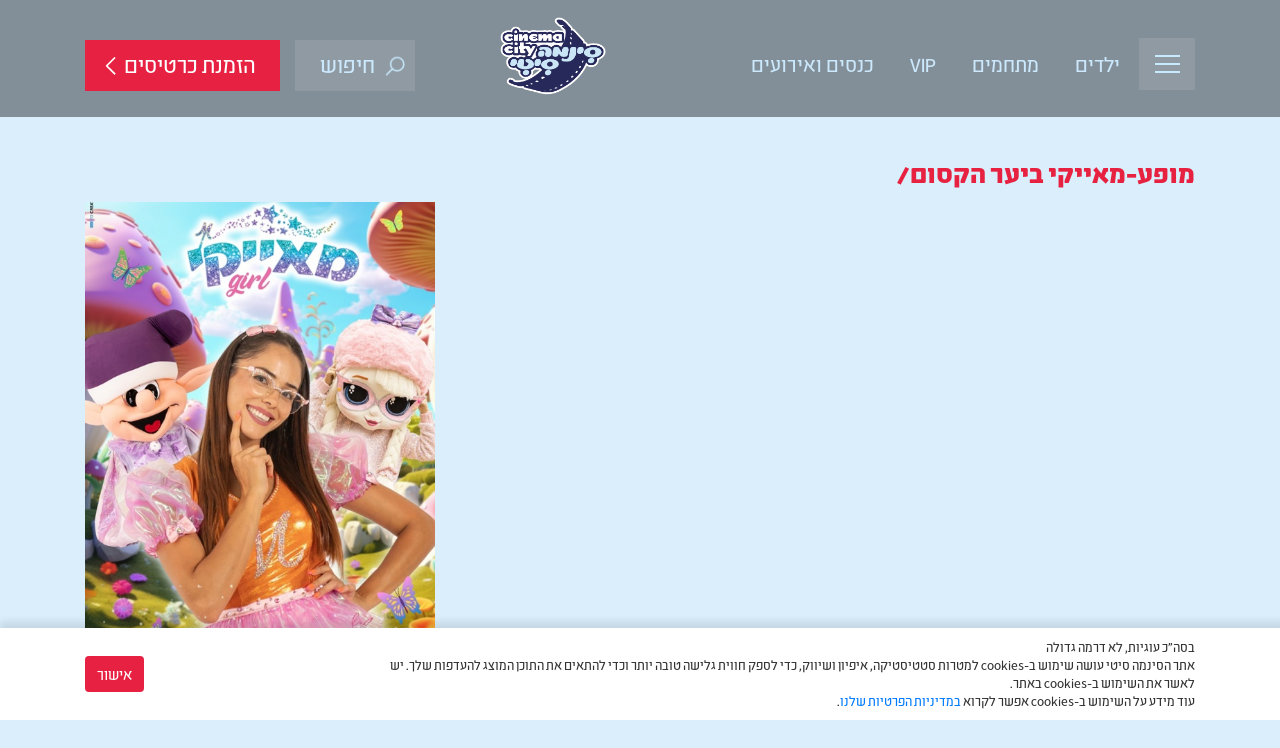

--- FILE ---
content_type: text/html; charset=utf-8
request_url: https://www.cinema-city.co.il/movie/4896
body_size: 21279
content:



<!DOCTYPE html>
<html lang="he" class="">
<head>
    <meta charset="utf-8">
    <meta name="viewport" content="width=device-width, initial-scale=1, shrink-to-fit=no">
    <meta name="author" content="">
    <link rel="icon" type="image/x-icon" href="/img/favicon 64x64.png" />

        <title>&#x5DE;&#x5D5;&#x5E4;&#x5E2;-&#x5DE;&#x5D0;&#x5D9;&#x5D9;&#x5E7;&#x5D9; &#x5D1;&#x5D9;&#x5E2;&#x5E8; &#x5D4;&#x5E7;&#x5E1;&#x5D5;&#x5DD; - סינמה סיטי</title>
        <meta name="keywords" content="" />
        <meta name="description" content="" />

    <link href="/js/fancybox/jquery.fancybox.css" rel="stylesheet" />
    
    
        <link rel="stylesheet" href="/lib/bootstrap/dist/css/bootstrap.css?v=6tLaE3W28ZFqJiY8uhim2r3qox8wYV8fNF9zehTWErk" />
        <link rel="stylesheet" href="/lib/font-awesome/css/font-awesome.min.css" />
        <link rel="stylesheet" href="/css/mainNew.css?v=e48f338ae73640dabede5b93d0ec16c6" />
            <link rel="stylesheet" href="/css/base.he-IL.min.css?v=e48f338ae73640dabede5b93d0ec16c6" />
            <link rel="stylesheet" href="/lib/bootstarp-rtl/bootstrap.rtl.min.css" />
    



    <!-- Google Tag Manager -->
<script>(function(w,d,s,l,i){w[l]=w[l]||[];w[l].push({'gtm.start':
new Date().getTime(),event:'gtm.js'});var f=d.getElementsByTagName(s)[0],
j=d.createElement(s),dl=l!='dataLayer'?'&l='+l:'';j.async=true;j.src=
'https://www.googletagmanager.com/gtm.js?id='+i+dl;f.parentNode.insertBefore(j,f);
})(window,document,'script','dataLayer','GTM-WHHBMC9');</script>
<!-- End Google Tag Manager -->


<script>
  !function(){var analytics=window.analytics=window.analytics||[];if(!analytics.initialize)if(analytics.invoked)window.console&&console.error&&console.error("Segment snippet included twice.");else{analytics.invoked=!0;analytics.methods=["trackSubmit","trackClick","trackLink","trackForm","pageview","identify","reset","group","track","ready","alias","debug","page","once","off","on","addSourceMiddleware","addIntegrationMiddleware","setAnonymousId","addDestinationMiddleware"];analytics.factory=function(e){return function(){var t=Array.prototype.slice.call(arguments);t.unshift(e);analytics.push(t);return analytics}};for(var e=0;e<analytics.methods.length;e++){var key=analytics.methods[e];analytics[key]=analytics.factory(key)}analytics.load=function(key,e){var t=document.createElement("script");t.type="text/javascript";t.async=!0;t.src="https://cdn.segment.com/analytics.js/v1/" + key + "/analytics.min.js";var n=document.getElementsByTagName("script")[0];n.parentNode.insertBefore(t,n);analytics._loadOptions=e};analytics._writeKey="Eq5e9D7RDg7biQpgqzMOVCUV3E5Kzuwc";;analytics.SNIPPET_VERSION="4.15.3";
  analytics.load("Eq5e9D7RDg7biQpgqzMOVCUV3E5Kzuwc");
  analytics.page();
  }}();
</script>

    <script src="https://www.google.com/recaptcha/api.js" async defer></script>

    <script id='pixel-script-poptin' src='https://cdn.popt.in/pixel.js?id=' async='true'></script>



</head>

<body class="inner-page">

        
            <div class="header-mob-wrap hide-on-desktop">
    <div class="header-mobile">
        <div class="hamburger">
            <div class="mob-menu"> <span></span> <span></span> <span></span></div>
        </div>

        <div class="sb-slidebar">
            <span class="closbutton">
                <i class="fa fa-times" aria-hidden="true"></i>
            </span>
            <div class="mobile-menu-wraper">
                <div class="mob-red-menu thelet">
                                <ul class="nav main-cats nav-hover pages-nav">
<li class="nav-item "><a href="/" class="nav-link">עמוד הבית</a></li><li class="nav-item "><a href="/movies" class="nav-link">עכשיו בקולנוע</a></li><li class="nav-item "><a href="/comingsoon" class="nav-link">בקרוב בקולנוע</a></li><li class="nav-item "><a href="/page/3" class="nav-link">בדיקה/ביטול כרטיסים</a></li><li class="nav-item "><a href="https://cinema-city.co.il/page/23" class="nav-link">כרטיסיות ו- Giftcard</a></li><li class="nav-item "><a href="/page/10" class="nav-link">VIP</a></li><li class="nav-item "><a href="/InnerCategories?catid=8" class="nav-link">עולם הילדים</a></li><li class="nav-item "><a href="/contact" class="nav-link">צור קשר</a></li><li class="nav-item "><a href="https://www.cinemaevents.co.il/" class="nav-link">כנסים ואירועים</a></li><li class="nav-item "><a href="/birthday" class="nav-link">יום הולדת מהסרטים</a></li><li class="nav-item "><label data-target="#collapse76-mobile" class="nav-link collapse-toggle collapsed" data-toggle="collapse" aria-controls="collapse76-mobile" aria-expanded="false"><a class='hamburger-collapse-triiger disable-link-in-collapse' href="/page/76">המיוחדים שלנו</a></label><ul class="collapse collapse-menu" id="collapse76-mobile"><li class="nav-item "><a href="/onyx" class="nav-link">Onyx</a></li></ul></li><li class="nav-item "><a href="/rusdub" class="nav-link">Все фильмы</a></li><li class="nav-item "><a href="/locations" class="nav-link">המתחמים שלנו</a></li><li class="nav-item "><a href="/page/9" class="nav-link">זמן אשכול – מרכז לימודי פנאי</a></li><li class="nav-item "><a href="/page/16" class="nav-link">נגישות</a></li><li class="nav-item "><label data-target="#collapse78-mobile" class="nav-link collapse-toggle collapsed" data-toggle="collapse" aria-controls="collapse78-mobile" aria-expanded="false"><a class='hamburger-collapse-triiger disable-link-in-collapse' href="/page/78">שאלות ותשובות</a></label><ul class="collapse collapse-menu" id="collapse78-mobile"><li class="nav-item "><a href="/page/18" class="nav-link">שאלות ותשובות רגיל</a></li><li class="nav-item "><a href="/page/19" class="nav-link">שאלות ותשובות VIP</a></li></ul></li><li class="nav-item "><a href="/career" class="nav-link">דרושים</a></li>            </ul>

                    <!--<ul class="menu-mobile-header-menu">
                        <li class="menu-line">
                            <a href="/">עמוד הבית</a>
                        </li>

                        <li class="menu-line">
                            <label data-target="#collapse1-mobile" class="collapse-toggle collapsed" data-toggle="collapse" aria-controls="collapse1-mobile" aria-expanded="false">
                                <a href="/page/1">מידע כללי</a>
                            </label>
                            <ul class="collapse-menu collapse" id="collapse1-mobile" style="">
                                <li class="nav-item ">
                                    <a href="/page/2" class="nav-link">אזרח ותיק</a>
                                </li>
                                <li class="nav-item ">
                                    <a href="/page/12" class="nav-link">צנזורה והגבלות</a>
                                </li>
                                <li class="nav-item ">
                                    <a href="/page/13" class="nav-link">חניה</a>
                                </li>
                                <li class="nav-item ">
                                    <a href="/page/14" class="nav-link">סרטים ומפיצים</a>
                                </li>
                                <li class="nav-item ">
                                    <a href="/page/15" class="nav-link">שירות לקוחות</a>
                                </li>
                                <li class="nav-item ">
                                    <a href="/page/16" class="nav-link">נגישות</a>
                                </li>
                                <li class="nav-item ">
                                    <a href="/page/18" class="nav-link">שאלות ותשובות</a>
                                </li>
                            </ul>
                        </li>


                        <li class="menu-line">
                            <a href="https://cinema-city.pres.global/customer">בדיקה/ביטול הזמנה</a>
                        </li>
                        <li class="menu-line">
                            <a href="/page/4" class="nav-link">מחירון</a>
                        </li>
                        <li class="menu-line">
                            <a href="/page/5" class="nav-link">מבצעי אשראי</a>
                        </li>
                        <li class="menu-line">
                            <a href="/birthday" class="nav-link">יום הולדת מהסרטים</a>
                        </li>

                        <li class="menu-line">
                            <label data-target="#collapse6-mobile" class="collapse-toggle collapsed" data-toggle="collapse" aria-controls="collapse6-mobile" aria-expanded="false">
                                <a href="/page/6">שוברים ומנויים</a>
                            </label>
                            <ul class="collapse collapse-menu" id="collapse6-mobile">-->
                    <!--<li class="nav-item ">
                        <a href="/page/24" class="nav-link">בדיקת יתרת שוברים ומנויים</a>
                    </li>-->
                    <!--</ul>
                        </li>

                        <li class="menu-line">
                            <label data-target="#collapse7-mobile" class="collapse-toggle collapsed" data-toggle="collapse" aria-controls="collapse7-mobile" aria-expanded="false">
                                <a href="/InnerCategories?catid=2">הצגות והופעות</a>
                            </label>
                            <ul class="collapse collapse-menu" id="collapse7-mobile">
                                <li class="nav-item ">
                                    <a href="/page/26" class="nav-link">אולם סינמה תיאטרון</a>
                                </li>
                            </ul>
                        </li>
                        <li class="menu-line">
                            <a href="/page/8" class="nav-link">כנסים ואירועים</a>
                        </li>
                        <li class="menu-line">
                            <a href="/page/9" class="nav-link">זמן אשכול – מרכז לימודי פנאי</a>
                        </li>

                        <li class="menu-line">
                            <label data-target="#collapse10-mobile" class="collapse-toggle collapsed" data-toggle="collapse" aria-controls="collapse10-mobile" aria-expanded="false">
                                <a href="/page/10">VIP</a>
                            </label>
                            <ul class="collapse collapse-menu" id="collapse10-mobile">
                                <li class="nav-item ">
                                    <a href="/page/28" class="nav-link">VIP ראשון לציון</a>
                                </li>
                                <li class="nav-item ">
                                    <a href="/page/29" class="nav-link">VIP גלילות</a>
                                </li>
                                <li class="nav-item ">
                                    <a href="/page/30" class="nav-link">VIP ירושלים</a>
                                </li>
                                <li class="nav-item ">
                                    <a href="/page/31" class="nav-link">VIP כפר סבא</a>
                                </li>
                                <li class="nav-item ">
                                    <a href="/page/32" class="nav-link">VIP נתניה</a>
                                </li>
                                <li class="nav-item ">
                                    <a title="VIP נתניה" href="/page/73">VIP באר שבע</a>
                                </li>
                                <li class="nav-item ">
                                    <a href="/page/19" class="nav-link">שאלות ותשובות</a>
                                </li>
                            </ul>
                        </li>

                        <li class="menu-line">
                            <a href="/onyx">Onyx</a>
                        </li>
                        <li class="menu-line">
                            <a href="/comfort">קומפורט</a>
                        </li>
                        <li class="menu-line">
                            <a href="/career" class="nav-link">דרושים</a>
                        </li>
                        <li class="menu-line">
                            <a href="/page/49" class="nav-link">Gaming City</a>
                        </li>
                        <li class="menu-line">
                            <a href="/magazine">סינמה FEED</a>
                        </li>
                        <li class="menu-line">
                            <a href="/contact">צור קשר</a>
                        </li>
                        <li class="menu-line">
                            <a href="/page/62" class="nav-link">הנחיות קורונה</a>
                        </li>
                        <li class="menu-line">
                            <a href="/page/63" class="nav-link">הארכת שוברים</a>
                        </li>
                        <li class="menu-line">
                            <a href="/magazine" class="nav-link">סינמה FEED</a>
                        </li>
                        <li class="menu-line">
                            <a href="/InnerCategories?catid=8">ילדים</a>
                        </li>

                        <li class="menu-line">
                            <a href="/locations" class="nav-link">מתחמים</a>
                        </li>
                        <li class="menu-line">
                            <a href="~/page/8">כנסים ואירועים</a>
                        </li>
                        <li class="menu-line">
                            <a href="/movies" class="nav-link">הסרטים שלנו</a>
                        </li>
                        <li class="menu-line">
                            <a href="~/comingsoon">בקרוב בקולנוע</a>
                        </li>
                    </ul>-->
                </div>
            </div>
        </div>

        <div class="mob-logo">
            <a href="/" title="דף הבית" class="logo-img"><img src="/img/cinema-logo.png" alt="לוגו סינמה סיטי"></a>
        </div>

        <div class="search-panel" data-bind="with: autocompleteViewModel">
            <form>
                <i data-bind="css: closeIcon,click:RemoveList" class="fa fa-search search-icon"></i>
                <input class="submit" type="hidden" id="submet" value="search">
                <label>
                    <span class="hidden">חיפוש</span>
                    <input class="search-text" type="search" value="" name="keyword" placeholder="חיפוש" id="search-txt" onmouseover="this.placeholder = 'שם סרט'" onmouseout="this.placeholder = 'חיפוש'" onfocus="this.placeholder =''" data-bind="value: searchKeyword, valueUpdate: 'afterkeydown'">
                    <span class="hidden">חיפוש</span>
                </label>
            </form>
            <div class="searchedProducts" style="display: none;" data-bind="visible: Movies().length > 0">
                <ul class="items" id="search-list" data-bind="foreach: Movies()">
                    <a href="#" data-bind="attr :  { href: Link }">
                    <li data-bind="html: Name"></li>
                    </a>
                </ul>
            </div>


        </div>
    </div>
</div>

        
    
        
<div class="main-header-wrapper">
    <div class="container-fluid header hide-on-mobile px-0" id="main-header" u1st-hidden="true">
        <div class="container">
            



<div class="main-nav h-100 align-items-center">

    <ul class="mainul nav-right">
        <li class="last nullmenu mainli">
            <a href="#" class="hamburger-desktop" data-addshow="navs-cont">
                <span></span> <span></span> <span></span>
            </a>
        </li>
        <li class="musicmenu men mainli onmouse">
            <a href="/InnerCategories?catid=8" class="main_menu_item" aria-label="&#x5D9;&#x5DC;&#x5D3;&#x5D9;&#x5DD;" role="button">&#x5D9;&#x5DC;&#x5D3;&#x5D9;&#x5DD;</a>
            <ul class="submenu_children">
                <li class="row red-sub-menu">
                    <div class="wide-menu-wrapper">
                        <div> <a href="/birthday"><img src="https://cdn.modulus.co.il/fetch/cinemacity/w_1225,h_188,mode_crop,quality_95,v_4f7026f8-2419-4c0e-a835-774fecc120bf41/http://80.178.112.171/images/3%282%29.png" class="img-fluid" alt="ילדים באנר"/></a></div>
                        <div class="row mt-3">
                                <div class="col-6">
                                    <div class="px-0">  <h2 class="mb-2">&#x5D9;&#x5DC;&#x5D3;&#x5D9;&#x5DD;</h2></div>
                                    <div class="d-flex justify-content-between">
                                            <div class="sub-menu-part1">
                                                <a class="menu-item" href="/movie/5917">
                                                    <img src="https://cdn.modulus.co.il/fetch/cinemacity/w_138,h_204,mode_crop,quality_95,v_4f7026f8-2419-4c0e-a835-774fecc120bf41/http://80.178.112.171/images/%D7%9C%D7%99%D7%9C%D7%94%20%D7%9E%D7%95%D7%98%D7%A8%D7%A3%20%D7%91%D7%92%D7%9F%20%D7%94%D7%97%D7%99%D7%95%D7%AA%20%D7%A4%D7%95%D7%A1%D7%98%D7%A8%203%20%28003%29.jpg" class="img-fluid pic-poster" alt="&#x5DC;&#x5D9;&#x5DC;&#x5D4; &#x5DE;&#x5D5;&#x5D8;&#x5E8;&#x5E3; &#x5D1;&#x5D2;&#x5DF; &#x5D4;&#x5D7;&#x5D9;&#x5D5;&#x5EA;-&#x5DE;&#x5D3;&#x5D5;&#x5D1;&#x5D1; poster"/>
                                                </a>
                                            </div>
                                            <div class="sub-menu-part1">
                                                <a class="menu-item" href="/movie/5719">
                                                    <img src="https://cdn.modulus.co.il/fetch/cinemacity/w_138,h_204,mode_crop,quality_95,v_4f7026f8-2419-4c0e-a835-774fecc120bf41/http://80.178.112.171/images/%D7%94%D7%97%D7%91%D7%A8%D7%99%D7%9D%20%D7%94%D7%A1%D7%95%D7%93%D7%99%D7%99%D7%9D%20%D7%A9%D7%9C%D7%99%20-%20%D7%A4%D7%95%D7%A1%D7%98%D7%A8%281%29.jpg" class="img-fluid pic-poster" alt="&#x5D4;&#x5D7;&#x5D1;&#x5E8;&#x5D9;&#x5DD; &#x5D4;&#x5E1;&#x5D5;&#x5D3;&#x5D9;&#x5D9;&#x5DD; &#x5E9;&#x5DC;&#x5D9;-&#x5DE;&#x5D3;&#x5D5;&#x5D1;&#x5D1; poster"/>
                                                </a>
                                            </div>
                                            <div class="sub-menu-part1">
                                                <a class="menu-item" href="/movie/5687">
                                                    <img src="https://cdn.modulus.co.il/fetch/cinemacity/w_138,h_204,mode_crop,quality_95,v_4f7026f8-2419-4c0e-a835-774fecc120bf41/http://80.178.112.171/images/%D7%96%D7%95%D7%98%D7%A8%D7%95%D7%A4%D7%95%D7%9C%D7%99%D7%A1%20%D7%97%D7%93%D7%A9%281%29.jpg" class="img-fluid pic-poster" alt="&#x5D6;&#x5D5;&#x5D8;&#x5E8;&#x5D5;&#x5E4;&#x5D5;&#x5DC;&#x5D9;&#x5E1; 2-&#x5DE;&#x5D3;&#x5D5;&#x5D1;&#x5D1; poster"/>
                                                </a>
                                            </div>
                                            <div class="sub-menu-part1">
                                                <a class="menu-item" href="/movie/5756">
                                                    <img src="https://cdn.modulus.co.il/fetch/cinemacity/w_138,h_204,mode_crop,quality_95,v_4f7026f8-2419-4c0e-a835-774fecc120bf41/http://80.178.112.171/images/%D7%91%D7%95%D7%91_%D7%A1%D7%A4%D7%95%D7%92-%D7%9E%D7%95%D7%A7%D7%98%D7%9F-kit02%281%29.jpg" class="img-fluid pic-poster" alt="&#x5D1;&#x5D5;&#x5D1;&#x5E1;&#x5E4;&#x5D5;&#x5D2; &#x5D4;&#x5E1;&#x5E8;&#x5D8;: &#x5DE;&#x5D7;&#x5E4;&#x5E9;&#x5D9;&#x5DD; &#x5D0;&#x5EA; &#x5DE;&#x5DB;&#x5E0;&#x5E1;&#x5DE;&#x5E8;&#x5D5;&#x5D1;&#x5E2;-&#x5DE;&#x5D3;&#x5D5;&#x5D1;&#x5D1; poster"/>
                                                </a>
                                            </div>
                                    </div>
                                        <a href="/InnerCategories?catid=8" class="link2InnerCategories">
                                            <span>לכל &#x5D9;&#x5DC;&#x5D3;&#x5D9;&#x5DD;</span><span class="red-arrow"></span>
                                        </a>
                                </div>
                                <div class="col-6">
                                    <div class="px-0">  <h2 class="mb-2"></h2></div>
                                    <div class="d-flex justify-content-between">
                                    </div>
                                </div>
                        </div>
                    </div>
                </li>
            </ul>

        </li>
        <li class="mainli onmouse">
            <a href="/locations" class="main_menu_item">מתחמים</a>
            <ul class="submenu_children shows">
                <li class="row red-sub-menu">
                    <div class="wide-menu-wrapper">
                        <div>
                            <a>
                            </a>
                        </div>
                        <h2 class="mb-2 mt-3">&#x5DE;&#x5EA;&#x5D7;&#x5DE;&#x5D9;&#x5DD;</h2>
                        <div class="row locations-grid">
                                <div class="col-xl-3 col-4 loc-wrapper">
                                    <div class="theatre-a">
                                        <a href="/location/1" class="h-100">
                                            <img class="img-fluid w-100 h-100" src="https://cdn.modulus.co.il/fetch/cinemacity/w_295,h_200,mode_crop,quality_95,v_4f7026f8-2419-4c0e-a835-774fecc120bf41/http://80.178.112.171/images/DSC_7436_FIX%282%29.jpg" alt="&#x5E1;&#x5D9;&#x5E0;&#x5DE;&#x5D4; &#x5E1;&#x5D9;&#x5D8;&#x5D9; &#x5D2;&#x5DC;&#x5D9;&#x5DC;&#x5D5;&#x5EA;">

                                            <div class="theatre-b">
                                                <div class="mitham">מתחם</div>
                                                <div class="theatre-name">
                                                    &#x5E1;&#x5D9;&#x5E0;&#x5DE;&#x5D4; &#x5E1;&#x5D9;&#x5D8;&#x5D9; &#x5D2;&#x5DC;&#x5D9;&#x5DC;&#x5D5;&#x5EA; 
                                                </div>
                                            </div>
                                            <span class="movie-dark-layer"></span>
                                        </a>
                                    </div>

                                </div>
                                <div class="col-xl-3 col-4 loc-wrapper">
                                    <div class="theatre-a">
                                        <a href="/location/2" class="h-100">
                                            <img class="img-fluid w-100 h-100" src="https://cdn.modulus.co.il/fetch/cinemacity/w_295,h_200,mode_crop,quality_95,v_4f7026f8-2419-4c0e-a835-774fecc120bf41/http://80.178.112.171/images/%D7%A8%D7%90%D7%A9%D7%9C%D7%A6-min.jpg" alt="&#x5E1;&#x5D9;&#x5E0;&#x5DE;&#x5D4; &#x5E1;&#x5D9;&#x5D8;&#x5D9; &#x5E8;&#x5D0;&#x5E9;&#x5DC;&quot;&#x5E6;">

                                            <div class="theatre-b">
                                                <div class="mitham">מתחם</div>
                                                <div class="theatre-name">
                                                    &#x5E1;&#x5D9;&#x5E0;&#x5DE;&#x5D4; &#x5E1;&#x5D9;&#x5D8;&#x5D9; &#x5E8;&#x5D0;&#x5E9;&#x5DC;&quot;&#x5E6; 
                                                </div>
                                            </div>
                                            <span class="movie-dark-layer"></span>
                                        </a>
                                    </div>

                                </div>
                                <div class="col-xl-3 col-4 loc-wrapper">
                                    <div class="theatre-a">
                                        <a href="/location/3" class="h-100">
                                            <img class="img-fluid w-100 h-100" src="https://cdn.modulus.co.il/fetch/cinemacity/w_295,h_200,mode_crop,quality_95,v_4f7026f8-2419-4c0e-a835-774fecc120bf41/http://80.178.112.171/images/%D7%99%D7%A8%D7%95%D7%A9%D7%9C%D7%99%D7%9D.jpg" alt="&#x5E1;&#x5D9;&#x5E0;&#x5DE;&#x5D4; &#x5E1;&#x5D9;&#x5D8;&#x5D9; &#x5D9;&#x5E8;&#x5D5;&#x5E9;&#x5DC;&#x5D9;&#x5DD;">

                                            <div class="theatre-b">
                                                <div class="mitham">מתחם</div>
                                                <div class="theatre-name">
                                                    &#x5E1;&#x5D9;&#x5E0;&#x5DE;&#x5D4; &#x5E1;&#x5D9;&#x5D8;&#x5D9; &#x5D9;&#x5E8;&#x5D5;&#x5E9;&#x5DC;&#x5D9;&#x5DD; 
                                                </div>
                                            </div>
                                            <span class="movie-dark-layer"></span>
                                        </a>
                                    </div>

                                </div>
                                <div class="col-xl-3 col-4 loc-wrapper">
                                    <div class="theatre-a">
                                        <a href="/location/4" class="h-100">
                                            <img class="img-fluid w-100 h-100" src="https://cdn.modulus.co.il/fetch/cinemacity/w_295,h_200,mode_crop,quality_95,v_4f7026f8-2419-4c0e-a835-774fecc120bf41/http://80.178.112.171/images/%D7%9B%D7%A4%D7%A1.jpg" alt="&#x5E1;&#x5D9;&#x5E0;&#x5DE;&#x5D4; &#x5E1;&#x5D9;&#x5D8;&#x5D9; &#x5DB;&#x5E4;&#x5E8;-&#x5E1;&#x5D1;&#x5D0;">

                                            <div class="theatre-b">
                                                <div class="mitham">מתחם</div>
                                                <div class="theatre-name">
                                                    &#x5E1;&#x5D9;&#x5E0;&#x5DE;&#x5D4; &#x5E1;&#x5D9;&#x5D8;&#x5D9; &#x5DB;&#x5E4;&#x5E8;-&#x5E1;&#x5D1;&#x5D0; 
                                                </div>
                                            </div>
                                            <span class="movie-dark-layer"></span>
                                        </a>
                                    </div>

                                </div>
                                <div class="col-xl-3 col-4 loc-wrapper">
                                    <div class="theatre-a">
                                        <a href="/location/5" class="h-100">
                                            <img class="img-fluid w-100 h-100" src="https://cdn.modulus.co.il/fetch/cinemacity/w_295,h_200,mode_crop,quality_95,v_4f7026f8-2419-4c0e-a835-774fecc120bf41/http://80.178.112.171/images/1-min.jpg" alt="&#x5E1;&#x5D9;&#x5E0;&#x5DE;&#x5D4; &#x5E1;&#x5D9;&#x5D8;&#x5D9; &#x5E0;&#x5EA;&#x5E0;&#x5D9;&#x5D4;">

                                            <div class="theatre-b">
                                                <div class="mitham">מתחם</div>
                                                <div class="theatre-name">
                                                    &#x5E1;&#x5D9;&#x5E0;&#x5DE;&#x5D4; &#x5E1;&#x5D9;&#x5D8;&#x5D9; &#x5E0;&#x5EA;&#x5E0;&#x5D9;&#x5D4; 
                                                </div>
                                            </div>
                                            <span class="movie-dark-layer"></span>
                                        </a>
                                    </div>

                                </div>
                                <div class="col-xl-3 col-4 loc-wrapper">
                                    <div class="theatre-a">
                                        <a href="/location/13" class="h-100">
                                            <img class="img-fluid w-100 h-100" src="https://cdn.modulus.co.il/fetch/cinemacity/w_295,h_200,mode_crop,quality_95,v_4f7026f8-2419-4c0e-a835-774fecc120bf41/http://80.178.112.171/images/%D7%A1%D7%99%D7%A0%D7%9E%D7%94%20%D7%A1%D7%99%D7%98%D7%99%20%D7%97%D7%93%D7%A8%D7%94%281%29.jpg" alt="&#x5E1;&#x5D9;&#x5E0;&#x5DE;&#x5D4; &#x5E1;&#x5D9;&#x5D8;&#x5D9; &#x5D7;&#x5D3;&#x5E8;&#x5D4;">

                                            <div class="theatre-b">
                                                <div class="mitham">מתחם</div>
                                                <div class="theatre-name">
                                                    &#x5E1;&#x5D9;&#x5E0;&#x5DE;&#x5D4; &#x5E1;&#x5D9;&#x5D8;&#x5D9; &#x5D7;&#x5D3;&#x5E8;&#x5D4; 
                                                </div>
                                            </div>
                                            <span class="movie-dark-layer"></span>
                                        </a>
                                    </div>

                                </div>
                                <div class="col-xl-3 col-4 loc-wrapper">
                                    <div class="theatre-a">
                                        <a href="/location/17" class="h-100">
                                            <img class="img-fluid w-100 h-100" src="https://cdn.modulus.co.il/fetch/cinemacity/w_295,h_200,mode_crop,quality_95,v_4f7026f8-2419-4c0e-a835-774fecc120bf41/http://80.178.112.171/images/DJI_0042.jpg" alt="&#x5E1;&#x5D9;&#x5E0;&#x5DE;&#x5D4; &#x5E1;&#x5D9;&#x5D8;&#x5D9; &#x5D1;&#x5D0;&#x5E8; &#x5E9;&#x5D1;&#x5E2;">

                                            <div class="theatre-b">
                                                <div class="mitham">מתחם</div>
                                                <div class="theatre-name">
                                                    &#x5E1;&#x5D9;&#x5E0;&#x5DE;&#x5D4; &#x5E1;&#x5D9;&#x5D8;&#x5D9; &#x5D1;&#x5D0;&#x5E8; &#x5E9;&#x5D1;&#x5E2; 
                                                </div>
                                            </div>
                                            <span class="movie-dark-layer"></span>
                                        </a>
                                    </div>

                                </div>
                                <div class="col-xl-3 col-4 loc-wrapper">
                                    <div class="theatre-a">
                                        <a href="/location/25" class="h-100">
                                            <img class="img-fluid w-100 h-100" src="https://cdn.modulus.co.il/fetch/cinemacity/w_295,h_200,mode_crop,quality_95,v_4f7026f8-2419-4c0e-a835-774fecc120bf41/http://80.178.112.171/images/%D7%90%D7%A9%D7%93%D7%95%D7%93%20%2811%29.jpeg" alt="&#x5E1;&#x5D9;&#x5E0;&#x5DE;&#x5D4; &#x5E1;&#x5D9;&#x5D8;&#x5D9; &#x5D0;&#x5E9;&#x5D3;&#x5D5;&#x5D3;">

                                            <div class="theatre-b">
                                                <div class="mitham">מתחם</div>
                                                <div class="theatre-name">
                                                    &#x5E1;&#x5D9;&#x5E0;&#x5DE;&#x5D4; &#x5E1;&#x5D9;&#x5D8;&#x5D9; &#x5D0;&#x5E9;&#x5D3;&#x5D5;&#x5D3; 
                                                </div>
                                            </div>
                                            <span class="movie-dark-layer"></span>
                                        </a>
                                    </div>

                                </div>
                        </div>
                    </div>
                </li>
            </ul>
        </li>


        <li class="mainli">
            <a href="/Page/10/" class="main_menu_item">VIP</a>
        </li>
        
        <li class="mainli"><a href="https://www.cinemaevents.co.il/" class="main_menu_item">כנסים ואירועים</a></li>

    </ul>

    <a href="/" class="logo-img nav-center" title="Home"><img src="/img/cinema-logo.png" class="img-fluid" alt="לוגו סינמה סיטי"></a>

    <div class="nav-left">
        <div class="aa" data-bind="with: autocompleteViewModel ">
            <div class="search-panel" data-bind="css: { focusSearch: focusSearch, hasMovies:Movies().length > 0 }">
                <img src="/img/search-new.png" style="max-width: 20px;" alt="search" data-bind="attr: { src : Movies().length>0? '/img/x-ixon-search.png' : '/img/search-new.png' },click:RemoveList,css: {'d-none': focusSearch}" />
                <img src="/img/search-new-black.png" class="search-img-focus" data-bind="attr: { src : Movies().length>0? '/img/x-ixon-search.png' : '/img/search-new-black.png' },click:RemoveList" />
                <form>
                    <input class="submit" type="hidden" id="submet" value="search" />
                    <label class="mb-0">
                        <input class="search-text" type="search" value="" name="keyword" placeholder="חיפוש" id="search-txt" autocomplete="off"
                               onfocus="this.placeholder =''" onfocusout="this.placeholder='חיפוש'"
                               data-bind="value: searchKeyword, valueUpdate: 'afterkeydown' , hasFocus  : focusSearch, event:{ focus: function() { searchClick(true)  } } " />
                        <span class="hidden">חיפוש</span>
                    </label>
                </form>
                <div class="form-padding-wrapper">
                    <div class="form-padding">

                    </div>
                </div>
                <div class="searchedProducts" style="display: none;" data-bind='visible: Movies().length > 0||searchKeyword()!=""'>
                    <ul class="items" id="search-list" data-bind="foreach: Movies()">
                        <li data-bind="css: {'section-header': IsHeader,'section-item': !IsHeader}">
                            <div class="searchedProducts-item"><a href="#" data-bind="attr : { href: Link }, html: Name" class="text-dark"></a></div>
                        </li>
                    </ul>
                </div>
            </div>
        </div>

        <div class="order-tickets">
            <div class="but-wrapper">
                <a class="but" href="#" aria-label="הזמנת כרטיסים" role="button">הזמנת כרטיסים</a>
            </div>

            

<div class="red-menu-roll-over" data-bind="with: self.headerTicketsVM">
    <div class="row roll-over-dropdown-wrap order-form">
        <div class="col-md-4">
            <dl class="dropdown header-dropdown topmenudropdown">
                <dt> <a href="javascript:void(0);" class="a-cinema" data-bind="html: selected.theater() == null ? 'בחר בית קולנוע' : selected.theater().Name">בחר בית קולנוע</a> </dt>
                <dd>
                    <ul tabindex="0" data-test="true" aria-hidden="true" role="menu" data-bind="foreach: theaters()">
                        <li><a href="javascript:void(0);" data-bind="html: Name, click: function(item, event) { $parent.selected.theater(item); self.ticketsVM.listItemSelected(event); }"></a></li>
                    </ul>
                </dd>
            </dl>
        </div>

        <div class="col-md-4" tabindex="0">
            <dl class="dropdown header-dropdown topmenudropdown">
                <dt><a href="#" class="a-date" data-bind="html: selected.date() == null ? 'בחר תאריך' : selected.date()"></a></dt>
                <dd>
                    <ul tabindex="0" data-test="true" aria-hidden="true" role="menu" data-bind="foreach: dates()">
                        <li><a href="javascript:void(0);" data-bind="html: $data, click: function(item, event) { $parent.selected.date(item); self.ticketsVM.listItemSelected(event); }"></a></li>
                    </ul>
                </dd>
            </dl>
        </div>
        <div class="col-md-4" tabindex="0">
            <dl class="dropdown header-dropdown topmenudropdown">
                <dt> <a href="#" class="a-type" data-bind="html: selected.venueType() == null ? 'הכל' : selected.venueType().name">רגיל</a> </dt>
                <dd>
                    <ul tabindex="0" data-test="true" aria-hidden="true" role="menu" data-bind="foreach: updateVenueTypes()">
                        <li><a href="javascript:void(0);" data-bind="html: name, click: function(item, event) { $parent.selected.venueType(item); self.ticketsVM.listItemSelected(event); }"></a></li>
                    </ul>
                </dd>
            </dl>
        </div>
    </div>
    <!-- ko if: !firstScreen()-->
    <div class="row">
        <div class="col-md-8 red-menu-rool-center">
            <div class="a-search">
                <input type="search" value="" name="keyword" placeholder="סינון חופשי..." id="filter-search" autocomplete="off"
                       data-bind="value: filterKeyword , valueUpdate: 'afterkeydown'">
            </div>
            <div class="a-list">
                <div class="notFound" data-bind="visible: notfound">
                    לא נימצאו סרטים
                </div>
                <ul id="timelist" data-bind="foreach: filteredMovies()">
                    <li>
                        <a href="#" class="ChangePic" data-bind=" html: '<span  data-ChangePic='+Pic+'>' + Dates.Hour + '</span>' + Name + ' '+(VenueType!='' ? '('+VenueType+')':'') + ((VenueType=='Prime') ? '<img src=\\img\\vip-available2.svg style=width:18px;margin-right:15px; />' : '') , event: { mouseover: function(item) {$parent.hoverChangePic(item.Pic);}, click: function (item) { orderTicket(item.Dates); } }"></a>
                    </li>
                </ul>
            </div>
        </div>
        <div class="col-md-4">
            <img src="" id="showimage" style="display:block" alt="movieimage" data-bind="css: { mainPic: mainPic } ,attr: { src: URLPrefix+ '/images/' + hoverMovie() }" />
        </div>

    </div>
    <!-- /ko -->
    <!-- ko if: firstScreen()-->
    <div class="row choose-some">
        <div class="col-12">
            <div class="choose-cont">
                <img src="/img/choose-some.png" alt="choose option" class="img-fluid" />
                <span>אנא בחרו קולנוע להצגת הסרטים</span>
            </div>
        </div>
    </div>
    <!-- /ko -->
</div>
        </div>
    </div>
</div>




        </div>
    </div>
</div>

    


    <div class="main-container" id="change-bg">
        
<div class="container-fluid movie-page-z main-perpule padding-top-all movie-page-rtl">
    <div class="container">
        <div class="wraper">
            <div class="movie-page-slider">
                <input type="hidden" name="ExportCode" id="ExportCode">
                <div class="row slider-title">

                    <h1 class="col-12 col-lg-8 d-inline-flex title">&#x5DE;&#x5D5;&#x5E4;&#x5E2;-&#x5DE;&#x5D0;&#x5D9;&#x5D9;&#x5E7;&#x5D9; &#x5D1;&#x5D9;&#x5E2;&#x5E8; &#x5D4;&#x5E7;&#x5E1;&#x5D5;&#x5DD;/</h1>
                        <p class="mnav col-12 col-lg-4">
                            <span>&nbsp;&nbsp;&nbsp;&nbsp;</span>

                        </p>

                </div>
                <div class="row movie-slider-page">
                    <div class="col-12 col-lg-8 order-1 order-lg-0">
                        <div class=" movie-slider-page-vedio">
                                    <iframe src="https://www.youtube.com/embed/5Q47QYCDrHo?autoplay=1&amp;rel=0" id="fullpagevideo" name="Trailer מכתוב" title="מכתוב"> </iframe>

                        </div>
                    </div>

                    <div class="col-12 col-lg-4 movie-slider-page-img order-0 order-lg-1 mb-4 mb-lg-0">
                            <img class="img-fluid" src="https://cdn.modulus.co.il/fetch/cinemacity/w_505,h_721,mode_,quality_95,v_4f7026f8-2419-4c0e-a835-774fecc120bf41/http://80.178.112.171/images/%D7%A4%D7%95%D7%A1%D7%98%D7%A8%20%D7%9E%D7%90%D7%99%D7%99%D7%A7%D7%99.jpg" alt="פוסטר" height="645" />
                        
                    </div>


                </div>
                    <div class="movie-tak">
                            <div>תקציר &#x5D4;&#x5E1;&#x5E8;&#x5D8;</div>

                    </div>

                <div class="row movie-about">
                    <div class="col-12 col-sm-8 tak">
                        <div><p class="MsoNormal" dir="RTL" style="direction: rtl; unicode-bidi: embed;"><span lang="HE">ביער הפיות נולדה פיה חדשה - מאייקי<br></span>מכשפול שלא הוזמן למסיבה רצה לכשף את היער ולקחת למאייקי את
כוחות הקסם וגרם לצ׳ומפי השדון חברה הטוב להפעיל את הכישוף מתוך סקרנות
ביום הולדתה ה-18. כתוצאה מכך מאייקי מאבדת את הכוחות שלה והם נכלאים בתוך כדור
הבדולח הענק. מכשפול גם לוקח למאייקי את הכח לראות טוב ומחביא לה את
המשקפיים שבזכותם היא רואה טוב יותר...</p><p class="MsoNormal" dir="RTL" style="direction: rtl; unicode-bidi: embed;"><span lang="HE">מאייקי מגלה שכוחותיה נלקחו ולמרות כל הקשיים והפחדים בזכות
החברים היא יוצאת למסע קסום שבו היא מחליטה לא לוותר ולהאמין בעצמה...<br>האם היא
תצליח להסיר את הכישוף ולהחזיר את המשקפי הקסם שלה?&nbsp;</span>ויחד לעשות מסיבאייקי ענקית עם כל החברים לכבוד יום הולדתה?</p><p class="MsoNormal" dir="RTL" style="direction: rtl; unicode-bidi: embed;"><span lang="HE">זאת תוכלו לגלות בהרפתקאה הגדולה ביער…<o:p></o:p></span></p><p>















</p><p class="MsoNormal" dir="RTL" style="direction: rtl; unicode-bidi: embed;"><span lang="HE">&nbsp;</span></p></div>
                    </div>
                    <div class="col-12 col-sm-4 sivug">
                            <p><span>אורך בדקות</span>&nbsp;60</p>
                            <p><span>תאריך בכורה</span>&nbsp;11/10/2023</p>
                            <p><span>הגבלת צפיה </span>&nbsp;</p>
                        <div class="my-share-panel">
                            <div class="share-text">&#x5D7;&#x5D9;&#x5D9;&#x5D1;&#x5D9;&#x5DD; &#x5DC;&#x5E9;&#x5EA;&#x5E3; &#x5D7;&#x5D1;&#x5E8;/&#x5D4;:</div>
                            <div class="share-icons">
                                <a class="d-md-none" href="javascript: openPopup('whatsapp://send?text=https://cinema-city.co.il/movie/4896')"><img src="/img/share-whatsapp2.png" class="img-fluid" alt="whatsapp"/></a>
                                <a class="" href="/cdn-cgi/l/email-protection#caf5ecb9bfa8a0afa9bef7a9a3a4afa7ab95a9a3beb3eca8a5aeb3f7a2bebebab9f0e5e5a9a3a4afa7abe7a9a3beb3e4a9a5e4a3a6e5a7a5bca3afe5fef2f3fc"><img src="/img/share-mail2.png" class="img-fluid" alt="email" /></a>
                                <a class="" href="javascript: openPopup('https://twitter.com/home?status=https://cinema-city.co.il/movie/4896')"><img src="/img/share-twitter2.png" class="img-fluid" alt="twitter" /></a>
                                <a class="" href="javascript: openPopup('https://www.facebook.com/sharer/sharer.php?u=https://cinema-city.co.il/movie/4896')"><img src="/img/share-facebook2.png" class="img-fluid" alt="facebook"/></a>
                            </div>
                        </div>
                    </div>
                </div>
            </div>

        </div>
        <div class="clearfix"></div>
    </div>
</div>


    <div class="py-4"></div>


<style>
    @media (max-width: 768px) {
        .inner-page {
            background-color: #1d1d48 !important;
        }
    }
</style>






    </div>


    
        

<div class="container-fluid lower-sectiom hide-on-mobile">
    <div class="container">
        <div class="section1">
            <div class="col-lg-12 lower-section-part-1">
                <div class="row">
                    <div class="col-lg-3">
                        <p class="title">הסרטים הנצפים ביותר בסינמה סיטי</p>
                        <div class="" data-toggle="modal" data-modal="/mostwatchable">
                            <p class="last">* קרא איך המחשב שלנו מרכיב את רשימת הנצפים ביותר.</p>
                        </div>
                    </div>
                    <div class="col-lg-9">
                        <ul id="menu-most-watched">
                            

        <li>
           
            <a href="/movie/5928">
                <span class="counter">1</span>
                <img src="https://cdn.modulus.co.il/fetch/cinemacity/w_127,h_181,mode_crop,quality_95,v_4f7026f8-2419-4c0e-a835-774fecc120bf41/http://80.178.112.171/images/%D7%A2%D7%95%D7%96%D7%A8%D7%AA%20%D7%94%D7%91%D7%99%D7%AA%20%D7%97%D7%93%D7%A9.jpg" style="width:127px;height:181px;" alt="&#x5E2;&#x5D5;&#x5D6;&#x5E8;&#x5EA; &#x5D4;&#x5D1;&#x5D9;&#x5EA;">
            </a>
            <a href="#" aria-label="&#x5E2;&#x5D5;&#x5D6;&#x5E8;&#x5EA; &#x5D4;&#x5D1;&#x5D9;&#x5EA;">
                &#x5E2;&#x5D5;&#x5D6;&#x5E8;&#x5EA; &#x5D4;&#x5D1;&#x5D9;&#x5EA;
            </a>
        </li>
        <li>
           
            <a href="/movie/6009">
                <span class="counter">2</span>
                <img src="https://cdn.modulus.co.il/fetch/cinemacity/w_127,h_181,mode_crop,quality_95,v_4f7026f8-2419-4c0e-a835-774fecc120bf41/http://80.178.112.171/images/%D7%94%D7%9E%D7%92%D7%9F%20%D7%A4%D7%95%D7%A1%D7%98%D7%A8.jpg" style="width:127px;height:181px;" alt="&#x5D4;&#x5DE;&#x5D2;&#x5DF;">
            </a>
            <a href="#" aria-label="&#x5D4;&#x5DE;&#x5D2;&#x5DF;">
                &#x5D4;&#x5DE;&#x5D2;&#x5DF;
            </a>
        </li>
        <li>
           
            <a href="/movie/5756">
                <span class="counter">3</span>
                <img src="https://cdn.modulus.co.il/fetch/cinemacity/w_127,h_181,mode_crop,quality_95,v_4f7026f8-2419-4c0e-a835-774fecc120bf41/http://80.178.112.171/images/%D7%91%D7%95%D7%91_%D7%A1%D7%A4%D7%95%D7%92-%D7%9E%D7%95%D7%A7%D7%98%D7%9F-kit02%281%29.jpg" style="width:127px;height:181px;" alt="&#x5D1;&#x5D5;&#x5D1;&#x5E1;&#x5E4;&#x5D5;&#x5D2; &#x5D4;&#x5E1;&#x5E8;&#x5D8;: &#x5DE;&#x5D7;&#x5E4;&#x5E9;&#x5D9;&#x5DD; &#x5D0;&#x5EA; &#x5DE;&#x5DB;&#x5E0;&#x5E1;&#x5DE;&#x5E8;&#x5D5;&#x5D1;&#x5E2;-&#x5DE;&#x5D3;&#x5D5;&#x5D1;&#x5D1;">
            </a>
            <a href="#" aria-label="&#x5D1;&#x5D5;&#x5D1;&#x5E1;&#x5E4;&#x5D5;&#x5D2; &#x5D4;&#x5E1;&#x5E8;&#x5D8;: &#x5DE;&#x5D7;&#x5E4;&#x5E9;&#x5D9;&#x5DD; &#x5D0;&#x5EA; &#x5DE;&#x5DB;&#x5E0;&#x5E1;&#x5DE;&#x5E8;&#x5D5;&#x5D1;&#x5E2;-&#x5DE;&#x5D3;&#x5D5;&#x5D1;&#x5D1;">
                &#x5D1;&#x5D5;&#x5D1;&#x5E1;&#x5E4;&#x5D5;&#x5D2; &#x5D4;&#x5E1;&#x5E8;&#x5D8;: &#x5DE;&#x5D7;&#x5E4;&#x5E9;&#x5D9;&#x5DD; &#x5D0;&#x5EA; &#x5DE;&#x5DB;&#x5E0;&#x5E1;&#x5DE;&#x5E8;&#x5D5;&#x5D1;&#x5E2;-&#x5DE;&#x5D3;&#x5D5;&#x5D1;&#x5D1;
            </a>
        </li>
        <li>
           
            <a href="/movie/5687">
                <span class="counter">4</span>
                <img src="https://cdn.modulus.co.il/fetch/cinemacity/w_127,h_181,mode_crop,quality_95,v_4f7026f8-2419-4c0e-a835-774fecc120bf41/http://80.178.112.171/images/%D7%96%D7%95%D7%98%D7%A8%D7%95%D7%A4%D7%95%D7%9C%D7%99%D7%A1%20%D7%97%D7%93%D7%A9%281%29.jpg" style="width:127px;height:181px;" alt="&#x5D6;&#x5D5;&#x5D8;&#x5E8;&#x5D5;&#x5E4;&#x5D5;&#x5DC;&#x5D9;&#x5E1; 2-&#x5DE;&#x5D3;&#x5D5;&#x5D1;&#x5D1;">
            </a>
            <a href="#" aria-label="&#x5D6;&#x5D5;&#x5D8;&#x5E8;&#x5D5;&#x5E4;&#x5D5;&#x5DC;&#x5D9;&#x5E1; 2-&#x5DE;&#x5D3;&#x5D5;&#x5D1;&#x5D1;">
                &#x5D6;&#x5D5;&#x5D8;&#x5E8;&#x5D5;&#x5E4;&#x5D5;&#x5DC;&#x5D9;&#x5E1; 2-&#x5DE;&#x5D3;&#x5D5;&#x5D1;&#x5D1;
            </a>
        </li>
        <li>
           
            <a href="/movie/5970">
                <span class="counter">5</span>
                <img src="https://cdn.modulus.co.il/fetch/cinemacity/w_127,h_181,mode_crop,quality_95,v_4f7026f8-2419-4c0e-a835-774fecc120bf41/http://80.178.112.171/images/%D7%94%D7%A6%D7%99%D7%9C%D7%95%20%D7%97%D7%93%D7%A9.jpg" style="width:127px;height:181px;" alt="&#x5D4;&#x5E6;&#x5D9;&#x5DC;&#x5D5;">
            </a>
            <a href="#" aria-label="&#x5D4;&#x5E6;&#x5D9;&#x5DC;&#x5D5;">
                &#x5D4;&#x5E6;&#x5D9;&#x5DC;&#x5D5;
            </a>
        </li>

                        </ul>
                    </div>
                </div>
            </div>
        </div>
        <div class="section1 footer-banners">
                <div class="non-equal-banners">
                    <div class="footer-banners-col">

                                <a href="https://www.cinemaevents.co.il/privateevents"
                                   title="&#x5D1;&#x5D0;&#x5E0;&#x5E8;">
                                    <img class="img-fluid"
                                         alt="&#x5D1;&#x5D0;&#x5E0;&#x5E8; &#x5D0;&#x5EA;&#x5E8;- &#x5D7;&#x5D5;&#x5D2;&#x5D2;&#x5D9;&#x5DD; &#x5D9;&#x5D5;&#x5DD; &#x5D4;&#x5D5;&#x5DC;&#x5D3;&#x5EA; &#x5E2;&#x5D2;&#x5D5;&#x5DC;? &#x5D0;&#x5D5;&#x5DC;&#x5DD; VIP &#x5E4;&#x5E8;&#x5D8;&#x5D9;, &#x5EA;&#x5E4;&#x5E8;&#x5D9;&#x5D8; &#x5DE;&#x5D2;&#x5D5;&#x5D5;&#x5DF; &#x5D5;&#x5E1;&#x5E8;&#x5D8; &#x5DC;&#x5D1;&#x5D7;&#x5D9;&#x5E8;&#x5D4;. &#x5DC;&#x5E4;&#x5E8;&#x5D8;&#x5D9;&#x5DD; &#x5DC;&#x5D7;&#x5E6;&#x5D5;,"
                                         src="https://cdn.modulus.co.il/fetch/cinemacity/w_752,h_465,mode_crop,quality_95,v_4f7026f8-2419-4c0e-a835-774fecc120bf41/http://80.178.112.171/images/%D7%99%D7%95%D7%9D%20%D7%94%D7%95%D7%9C%D7%93%D7%AA%20%D7%A2%D7%92%D7%95%D7%9C%202.jpg">
                                </a>
                                <a href="https://www.cinema-city.co.il/birthday"
                                   title="&#x5D1;&#x5D0;&#x5E0;&#x5E8;">
                                    <img class="img-fluid"
                                         alt="&#x5D1;&#x5D0;&#x5E0;&#x5E8; &#x5D0;&#x5EA;&#x5E8; &#x5D9;&#x5D5;&#x5DD; &#x5D4;&#x5D5;&#x5DC;&#x5D3;&#x5EA; - &#x5E8;&#x5D5;&#x5E6;&#x5D9;&#x5DD; &#x5DC;&#x5D7;&#x5D2;&#x5D5;&#x5D2; &#x5D9;&#x5D5;&#x5DD; &#x5D4;&#x5D5;&#x5DC;&#x5D3;&#x5EA; &#x5DE;&#x5D4;&#x5E1;&#x5E8;&#x5D8;&#x5D9;&#x5DD;? &#x5D4;&#x5E7;&#x5E8;&#x5E0;&#x5D4; &#x5E4;&#x5E8;&#x5D8;&#x5D9;&#x5EA; &#x5E9;&#x5DC; &#x5E1;&#x5E8;&#x5D8; &#x5E8;&#x5E7; &#x5DC;&#x5DB;&#x5DD; &#x5D5;&#x5DC;&#x5D7;&#x5D1;&#x5E8;&#x5D9;&#x5DD;. &#x5DC;&#x5E4;&#x5E8;&#x5D8;&#x5D9;&#x5DD; &#x5DC;&#x5D7;&#x5E6;&#x5D5;,&#x5D1;&#x5D0;&#x5E0;&#x5E8; &#x5D0;&#x5EA;&#x5E8; &#x5D9;&#x5D5;&#x5DD; &#x5D4;&#x5D5;&#x5DC;&#x5D3;&#x5EA; - &#x5E8;&#x5D5;&#x5E6;&#x5D9;&#x5DD; &#x5DC;&#x5D7;&#x5D2;&#x5D5;&#x5D2; &#x5D9;&#x5D5;&#x5DD; &#x5D4;&#x5D5;&#x5DC;&#x5D3;&#x5EA; &#x5DE;&#x5D4;&#x5E1;&#x5E8;&#x5D8;&#x5D9;&#x5DD;? &#x5D4;&#x5E7;&#x5E8;&#x5E0;&#x5D4; &#x5E4;&#x5E8;&#x5D8;&#x5D9;&#x5EA; &#x5E9;&#x5DC; &#x5E1;&#x5E8;&#x5D8; &#x5E8;&#x5E7; &#x5DC;&#x5DB;&#x5DD; &#x5D5;&#x5DC;&#x5D7;&#x5D1;&#x5E8;&#x5D9;&#x5DD;. &#x5DC;&#x5E4;&#x5E8;&#x5D8;&#x5D9;&#x5DD; &#x5DC;&#x5D7;&#x5E6;&#x5D5;"
                                         src="https://cdn.modulus.co.il/fetch/cinemacity/w_752,h_465,mode_crop,quality_95,v_4f7026f8-2419-4c0e-a835-774fecc120bf41/http://80.178.112.171/images/%D7%99%D7%9E%D7%99%20%D7%94%D7%95%D7%9C%D7%93%D7%AA.png">
                                </a>
</div><div class='footer-banners-col'>                                <a href="https://www.cinema-city.co.il/shortcareerForm?utm_source=ticket&amp;utm_medium=banner&amp;utm_campaign=drushim-footer-banner"
                                   title="&#x5D1;&#x5D0;&#x5E0;&#x5E8;">
                                    <img class="img-fluid"
                                         alt="&#x5D1;&#x5D0;&#x5E0;&#x5E8; &#x5D3;&#x5E8;&#x5D5;&#x5E9;&#x5D9;&#x5DD; - &#x5DC;&#x5DE;&#x5E6;&#x5D5;&#x5D0; &#x5E2;&#x5D1;&#x5D5;&#x5D3;&#x5D4; &#x5D6;&#x5D4; &#x5DC;&#x5D0; &#x5E1;&#x5E8;&#x5D8;, &#x5E1;&#x5D9;&#x5E0;&#x5DE;&#x5D4; &#x5E1;&#x5D9;&#x5D8;&#x5D9; &#x5DE;&#x5D2;&#x5D9;&#x5D9;&#x5E1;&#x5EA; &#x5E2;&#x5D5;&#x5D1;&#x5D3;&#x5D9;&#x5DD; &#x5DC;&#x5DE;&#x5D2;&#x5D5;&#x5D5;&#x5DF; &#x5EA;&#x5E4;&#x5E7;&#x5D9;&#x5D3;&#x5D9;&#x5DD;, &#x5DC;&#x5D4;&#x5D2;&#x5E9;&#x5EA; &#x5DE;&#x5D5;&#x5E2;&#x5DE;&#x5D3;&#x5D5;&#x5EA; &#x5DC;&#x5D7;&#x5E6;&#x5D5;,&#x5D1;&#x5D0;&#x5E0;&#x5E8; &#x5D3;&#x5E8;&#x5D5;&#x5E9;&#x5D9;&#x5DD; - &#x5DC;&#x5DE;&#x5E6;&#x5D5;&#x5D0; &#x5E2;&#x5D1;&#x5D5;&#x5D3;&#x5D4; &#x5D6;&#x5D4; &#x5DC;&#x5D0; &#x5E1;&#x5E8;&#x5D8;, &#x5E1;&#x5D9;&#x5E0;&#x5DE;&#x5D4; &#x5E1;&#x5D9;&#x5D8;&#x5D9; &#x5DE;&#x5D2;&#x5D9;&#x5D9;&#x5E1;&#x5EA; &#x5E2;&#x5D5;&#x5D1;&#x5D3;&#x5D9;&#x5DD; &#x5DC;&#x5DE;&#x5D2;&#x5D5;&#x5D5;&#x5DF; &#x5EA;&#x5E4;&#x5E7;&#x5D9;&#x5D3;&#x5D9;&#x5DD;, &#x5DC;&#x5D4;&#x5D2;&#x5E9;&#x5EA; &#x5DE;&#x5D5;&#x5E2;&#x5DE;&#x5D3;&#x5D5;&#x5EA; &#x5DC;&#x5D7;&#x5E6;&#x5D5;"
                                         src="https://cdn.modulus.co.il/fetch/cinemacity/w_752,h_465,mode_crop,quality_95,v_4f7026f8-2419-4c0e-a835-774fecc120bf41/http://80.178.112.171/images/%D7%A1%D7%99%D7%A0%D7%9E%D7%94%20%D7%9E%D7%92%D7%99%D7%99%D7%A1%D7%99%D7%9D%20%D7%9E%D7%AA%D7%95%D7%A7%D7%9F.jpg">
                                </a>
                                <a href="https://www.cinemaevents.co.il/"
                                   title="&#x5D1;&#x5D0;&#x5E0;&#x5E8;">
                                    <img class="img-fluid"
                                         alt="&#x5D1;&#x5D0;&#x5E0;&#x5E8; &#x5D0;&#x5EA;&#x5E8; &#x5DB;&#x5E0;&#x5E1;&#x5D9;&#x5DD; &#x5D5;&#x5D0;&#x5D9;&#x5E8;&#x5D5;&#x5E2;&#x5D9;&#x5DD; - &#x5D1;&#x5E1;&#x5D9;&#x5E0;&#x5DE;&#x5D4; &#x5E1;&#x5D9;&#x5D8;&#x5D9; &#x5D7;&#x5D5;&#x5D2;&#x5D2;&#x5D9;&#x5DD; &#x5D0;&#x5D9;&#x5E8;&#x5D5;&#x5E2;&#x5D9;&#x5DD; &#x5DE;&#x5D4;&#x5E1;&#x5E8;&#x5D8;&#x5D9;&#x5DD;! &#x5DC;&#x5E4;&#x5E8;&#x5D8;&#x5D9;&#x5DD; &#x5DC;&#x5D7;&#x5E6;&#x5D5;,&#x5D1;&#x5D0;&#x5E0;&#x5E8; &#x5D0;&#x5EA;&#x5E8; &#x5DB;&#x5E0;&#x5E1;&#x5D9;&#x5DD; &#x5D5;&#x5D0;&#x5D9;&#x5E8;&#x5D5;&#x5E2;&#x5D9;&#x5DD; - &#x5D1;&#x5E1;&#x5D9;&#x5E0;&#x5DE;&#x5D4; &#x5E1;&#x5D9;&#x5D8;&#x5D9; &#x5D7;&#x5D5;&#x5D2;&#x5D2;&#x5D9;&#x5DD; &#x5D0;&#x5D9;&#x5E8;&#x5D5;&#x5E2;&#x5D9;&#x5DD; &#x5DE;&#x5D4;&#x5E1;&#x5E8;&#x5D8;&#x5D9;&#x5DD;! &#x5DC;&#x5E4;&#x5E8;&#x5D8;&#x5D9;&#x5DD; &#x5DC;&#x5D7;&#x5E6;&#x5D5;"
                                         src="https://cdn.modulus.co.il/fetch/cinemacity/w_752,h_465,mode_crop,quality_95,v_4f7026f8-2419-4c0e-a835-774fecc120bf41/http://80.178.112.171/images/%D7%9B%D7%A0%D7%A1%D7%99%D7%9D%20%D7%95%D7%90%D7%99%D7%A8%D7%95%D7%A2%D7%99%D7%9D.png">
                                </a>
                    </div>
                </div>
        </div>
        <div class="clearfix"></div>
        <div class="section2"></div>
        <div class="clearfix"></div>
        <div class="sectin-wedgits">

            
<div id="nav_menu-4" class="widget widget_nav_menu">
    <h5 class="widgettitle">אודות</h5>
    <div class="menu-footer-menu-3-container">
        <ul id="menu-footer-menu-3" class="menu">
<li class='menu-item'><a href='https://cinema-city.pres.global/customer'>בדיקה/ביטול כרטיסים</a></li><li class='menu-item'><a href='/contact'>צור קשר</a></li><li class='menu-item'><a href='/page/35'>אודות סינמה סיטי</a></li><li class='menu-item'><a href='/page/36'>מידע כללי</a></li><li class='menu-item'><a href='/locations'>המתחמים שלנו</a></li>        </ul>
    </div>
</div>
<div id="nav_menu-3" class="widget widget_nav_menu">
    <h5 class="widgettitle">קישורים</h5>
    <div class="menu-footer-menu-2-container">
        <ul id="menu-footer-menu-2" class="menu">
<li class='menu-item'><a href='https://www.cinemaevents.co.il/'>כנסים ואירועים</a></li><li class='menu-item'><a href='/birthday'>יום הולדת מהסרטים</a></li><li class='menu-item'><a href='/page/9'>זמן אשכול – מרכז לימודי פנאי</a></li><li class='menu-item'><a href='/page/41'>פרסום וקד"מ</a></li><li class='menu-item'><a href='/page/100'>תקנון פעילות קיץ- חופשה מהסרטים ארקיע</a></li><li class='menu-item'><a href='/page/104'>זוכים פעילות קיץ 2025</a></li>        </ul>
    </div>
</div>
<div id="nav_menu-2" class="widget widget_nav_menu">
    <h5 class="widgettitle">תנאי שימוש</h5>
    <div class="menu-footer-menu-1-container">
        <ul id="menu-footer-menu-1" class="menu">
<li class='menu-item'><a href='/page/44'>תקנון</a></li><li class='menu-item'><a href='/page/45'>זכויות</a></li><li class='menu-item'><a href='/page/16'>נגישות</a></li><li class='menu-item'><a href='/page/47'>הצהרת נגישות</a></li><li class='menu-item'><a href='/page/102'>מדיניות הפרטיות</a></li><li class='menu-item'><a href='/page/103'>נוהל מצלמות אבטחה ומעקב</a></li>        </ul>
    </div>
</div>
<div id="text-2" class="widget widget_text">
    <div class="textwidget">
        <div class=" wedgt-social">
            <a href="https://www.youtube.com/@cinemacitycinema/featured" target="_blank" aria-label="youtube">
                <img src="/img/youtube-svgrepo.svg" width="40" />
                <span class="hidden">youtube</span>
            </a>
            <a href="https://www.facebook.com/cinemacity.israel/" target="_blank" aria-label="facebook">
                <i class="fa fa-facebook" aria-hidden="true"></i>
                <span class="hidden">facebook</span>
            </a>
            <a href="https://www.instagram.com/cinemacityisrael/" target="_blank" aria-label="instagram">
                <i class="fa fa-instagram" aria-hidden="true"></i>
                <span class="hidden">instagram</span>
            </a>  
            <a href="https://vm.tiktok.com/ZSdLbVeMb" target="_blank" aria-label="tiktok">
               <img src="/img/tiktok-footer2.png" alt="tiktok"/>
            </a>
        </div>
        <div role="form" class="sub-form">
            <form method="post" data-ajax="true" class="contact-form close-after-success" action="/Subscribe">
            <div class="alert-danger error-msg"></div>
            <div class="inner-cont">
                <label for="Email-Footer-desktop" class="wedgt-search"><span>הרשם לניוזלטר</span></label>

                <div class="input-group">
                    <input type="email" class="form-control search-input" name="Email" id="Email-Footer-desktop" placeholder="דואר אלקטרוני">
                    <span validation-for="Email" class="text-danger"></span>
                    <span class="input-group-btn">
                        <input class="btn btn-secondary SubmitContact" type="submit" value="שלח">
                    </span>
                </div>
                    <div>
                        <div class="">
                            <label style="font-size: 18px;color: #ffffff;padding-top: 10px;">
                                בלחיצה על שלח אני מאשר/ת קבלת תוכן שיווקי שיווקי במייל, במסרון ובישומון.
                            </label>
                        </div>
                    </div>
            </div>
        <input name="__RequestVerificationToken" type="hidden" value="CfDJ8LFzMmg64PZFglmhZJGhRsswTSjnwfS2Tyqv8mmwloRugjHy73A8azgXI3GRXu_-MP6LG4uzAhPal1LGRA41hV4_lHemNrpCPy-YTVgEsYcMYpK_7kfOoDiSgbIfEffBZQplpw-ZIqr2sarJnHUG4u8" /></form>
        </div>
    </div>
</div>

            <div class="clearfix"></div>
        </div>
    </div>
</div>


<div class="container-fluid footer">
    <div class="container ">
        <p>
            עיצוב ואפיון : <a href="http://www.flybranding.co.il" style="font-weight:normal;">FLY Branding</a>
                           <span style="float: none;display: inline-block;margin-right: 20px;">© כל הזכויות שמורות לניו לינאו סינמה (2006) בע"מ
                           </span>
            <span>Created by: <strong><a href="http://www.creatix.co.il/" target="_blank">Creatix</a></strong><span></span></span>
        </p>
    </div>
</div>
    
        
            
<div class="hide-on-desktop">
        <div class="footer-mobile">
            <div class="container">
                <div class=" footer-social">
                <a href="https://www.youtube.com/@cinemacitycinema/featured" target="_blank" aria-label="youtube">
                    <img src="/img/youtube-svgrepo-white.svg" width="35" />
                    <span class="hidden">youtube</span>
                </a>
                    <a href="https://www.facebook.com/cinemacity.israel/" target="_blank">
                        <i class="fa fa-facebook" aria-hidden="true"></i>
                        <span class="hidden">facebook</span>
                    </a>
                    <a href="https://www.instagram.com/cinemacityisrael/" target="_blank">
                        <i class="fa fa-instagram" aria-hidden="true"></i>
                        <span class="hidden">instagram</span>
                    </a>
                    <a href="https://vm.tiktok.com/ZSdLbVeMb" target="_blank">
                        <img src="/img/tik-tok-white.png" alt="tiktok footer" style="max-height: 30px; padding-bottom: 6px;"/>
                    </a>
                </div>
                <div role="form" class="sub-form">
                    <form method="post" data-ajax="true" class="contact-form close-after-success" action="/Subscribe">
                        <div class="alert-danger error-msg"></div>
                        <div class="inner-cont">
                            <label for="Email-Footer-mobile" class="wedgt-search"><span>הרשם לניוזלטר</span></label>

                            <div class="input-group">
                                <input type="email" class="form-control search-input" name="Email" id="Email-Footer-mobile" placeholder="דואר אלקטרוני">
                                <span validation-for="Email" class="text-danger"></span>
                                <span class="input-group-btn">
                                    <input class="btn btn-secondary SubmitContact" type="submit" value="שלח">
                                </span>
                            </div>
                        </div>
                        <div style="color:#ffffff;">
                        בלחיצה על שלח אני מאשר/ת קבלת תוכן שיווקי שיווקי במייל, במסרון ובישומון.
                        </div>
                    <input name="__RequestVerificationToken" type="hidden" value="CfDJ8LFzMmg64PZFglmhZJGhRsswTSjnwfS2Tyqv8mmwloRugjHy73A8azgXI3GRXu_-MP6LG4uzAhPal1LGRA41hV4_lHemNrpCPy-YTVgEsYcMYpK_7kfOoDiSgbIfEffBZQplpw-ZIqr2sarJnHUG4u8" /></form>
                </div>
            </div>
            <div class="accordion-wrapper">
                <div class="container">
                    <div class="accordion accordion-footer" id="accordionFooter">
                        <div class="card">
                            <div class="card-header" id="headingFooterAboutPages">
                                <div class="h2 mb-0">
                                    <button class="btn-link collapsed" type="button" data-toggle="collapse" data-target="#collapseFooterAboutPages" aria-expanded="false" aria-controls="collapseFooterAboutPages">
                                        <span>אודות</span>
                                    </button>
                                </div>
                            </div>
                            <div id="collapseFooterAboutPages" class="collapse" aria-labelledby="headingFooterAboutPages" data-parent="#accordionFooter">
                                <div class="card-body">
                                    <ul>
                                                    <li><a href="https://cinema-city.pres.global/customer"><span>&#x5D1;&#x5D3;&#x5D9;&#x5E7;&#x5D4;/&#x5D1;&#x5D9;&#x5D8;&#x5D5;&#x5DC; &#x5DB;&#x5E8;&#x5D8;&#x5D9;&#x5E1;&#x5D9;&#x5DD;</span></a></li>
            <li><a href="/contact"><span>&#x5E6;&#x5D5;&#x5E8; &#x5E7;&#x5E9;&#x5E8;</span></a></li>
            <li><a href="/page/35"><span>&#x5D0;&#x5D5;&#x5D3;&#x5D5;&#x5EA; &#x5E1;&#x5D9;&#x5E0;&#x5DE;&#x5D4; &#x5E1;&#x5D9;&#x5D8;&#x5D9;</span></a></li>
            <li><a href="/page/36"><span>&#x5DE;&#x5D9;&#x5D3;&#x5E2; &#x5DB;&#x5DC;&#x5DC;&#x5D9;</span></a></li>
            <li><a href="/locations"><span>&#x5D4;&#x5DE;&#x5EA;&#x5D7;&#x5DE;&#x5D9;&#x5DD; &#x5E9;&#x5DC;&#x5E0;&#x5D5;</span></a></li>

                                    </ul>
                                </div>
                            </div>
                        </div>
                        <div class="card">
                            <div class="card-header" id="headingFooterUsefullLinks">
                                <div class="h2 mb-0">
                                    <button class="btn-link collapsed" type="button" data-toggle="collapse" data-target="#collapseFooterUsefullLinks" aria-expanded="false" aria-controls="collapseFooterUsefullLinks">
                                        <span>קישורים</span>
                                    </button>
                                </div>
                            </div>
                            <div id="collapseFooterUsefullLinks" class="collapse" aria-labelledby="headingFooterUsefullLinks" data-parent="#accordionFooter">
                                <div class="card-body">
                                    <ul>
                                                    <li><a href="https://www.cinemaevents.co.il/"><span>&#x5DB;&#x5E0;&#x5E1;&#x5D9;&#x5DD; &#x5D5;&#x5D0;&#x5D9;&#x5E8;&#x5D5;&#x5E2;&#x5D9;&#x5DD;</span></a></li>
            <li><a href="/birthday"><span>&#x5D9;&#x5D5;&#x5DD; &#x5D4;&#x5D5;&#x5DC;&#x5D3;&#x5EA; &#x5DE;&#x5D4;&#x5E1;&#x5E8;&#x5D8;&#x5D9;&#x5DD;</span></a></li>
            <li><a href="/page/9"><span>&#x5D6;&#x5DE;&#x5DF; &#x5D0;&#x5E9;&#x5DB;&#x5D5;&#x5DC; &#x2013; &#x5DE;&#x5E8;&#x5DB;&#x5D6; &#x5DC;&#x5D9;&#x5DE;&#x5D5;&#x5D3;&#x5D9; &#x5E4;&#x5E0;&#x5D0;&#x5D9;</span></a></li>
            <li><a href="/page/41"><span>&#x5E4;&#x5E8;&#x5E1;&#x5D5;&#x5DD; &#x5D5;&#x5E7;&#x5D3;&quot;&#x5DE;</span></a></li>
            <li><a href="/page/100"><span>&#x5EA;&#x5E7;&#x5E0;&#x5D5;&#x5DF; &#x5E4;&#x5E2;&#x5D9;&#x5DC;&#x5D5;&#x5EA; &#x5E7;&#x5D9;&#x5E5;- &#x5D7;&#x5D5;&#x5E4;&#x5E9;&#x5D4; &#x5DE;&#x5D4;&#x5E1;&#x5E8;&#x5D8;&#x5D9;&#x5DD; &#x5D0;&#x5E8;&#x5E7;&#x5D9;&#x5E2;</span></a></li>
            <li><a href="/page/104"><span>&#x5D6;&#x5D5;&#x5DB;&#x5D9;&#x5DD; &#x5E4;&#x5E2;&#x5D9;&#x5DC;&#x5D5;&#x5EA; &#x5E7;&#x5D9;&#x5E5; 2025</span></a></li>

                                    </ul>
                                </div>
                            </div>
                        </div>
                        <div class="card">
                            <div class="card-header" id="headingFooterTermsLinks">
                                <div class="h2 mb-0">
                                    <button class="btn-link collapsed" type="button" data-toggle="collapse" data-target="#collapseFooterTermsLinks" aria-expanded="false" aria-controls="collapseFooterTermsLinks">
                                        <span>תנאי שימוש</span>
                                    </button>
                                </div>
                            </div>
                            <div id="collapseFooterTermsLinks" class="collapse" aria-labelledby="headingFooterTermsLinks" data-parent="#accordionFooter">
                                <div class="card-body">
                                    <ul>
                                                    <li><a href="/page/44"><span>&#x5EA;&#x5E7;&#x5E0;&#x5D5;&#x5DF;</span></a></li>
            <li><a href="/page/45"><span>&#x5D6;&#x5DB;&#x5D5;&#x5D9;&#x5D5;&#x5EA;</span></a></li>
            <li><a href="/page/16"><span>&#x5E0;&#x5D2;&#x5D9;&#x5E9;&#x5D5;&#x5EA;</span></a></li>
            <li><a href="/page/47"><span>&#x5D4;&#x5E6;&#x5D4;&#x5E8;&#x5EA; &#x5E0;&#x5D2;&#x5D9;&#x5E9;&#x5D5;&#x5EA;</span></a></li>
            <li><a href="/page/102"><span>&#x5DE;&#x5D3;&#x5D9;&#x5E0;&#x5D9;&#x5D5;&#x5EA; &#x5D4;&#x5E4;&#x5E8;&#x5D8;&#x5D9;&#x5D5;&#x5EA;</span></a></li>
            <li><a href="/page/103"><span>&#x5E0;&#x5D5;&#x5D4;&#x5DC; &#x5DE;&#x5E6;&#x5DC;&#x5DE;&#x5D5;&#x5EA; &#x5D0;&#x5D1;&#x5D8;&#x5D7;&#x5D4; &#x5D5;&#x5DE;&#x5E2;&#x5E7;&#x5D1;</span></a></li>

                                    </ul>
                                </div>
                            </div>
                        </div>
                    </div>
                </div>
            </div>
        </div>
</div>
<div class="mob-footer hide-on-desktop">
    <ul>
        <li class="mob-footer-img1 ">
            <a href="/Timehour">מיין לפי שעה</a>
        </li>
        <li class="mob-footer-img3 ">
            <a href="/locations/">מתחמים</a>
        </li>
        <li class="mob-footer-img4 ">
            <a href="/InnerCategories?catid=8">עולם הילדים</a>
        </li>
        <li class="mob-footer-img5 ">
            <a href="/movies/">סרטים</a>
        </li>
        <li class="mob-footer-img2  active">
            <a href="/">בית</a>
        </li>
    </ul>
</div>
        

    <script data-cfasync="false" src="/cdn-cgi/scripts/5c5dd728/cloudflare-static/email-decode.min.js"></script><script src="/lib/jquery/dist/jquery.js"></script>
    <script src="/lib/popper.js/dist/umd/popper.min.js"></script>
    <script src="/lib/bootstrap/dist/js/bootstrap.js"></script>

    <script src="/lib/knockout/dist/knockout.js"></script>
    <script src="/lib/knockout-mapping/build/output/knockout.mapping-latest.js"></script>
    <script src="/lib/jquery-validation/dist/jquery.validate.js"></script>
    <script src="/lib/jquery-validation-unobtrusive/jquery.validate.unobtrusive.js"></script>
    <script src="/js/common.js?v=ynS668e0rnkbL5jSkLFXMHp0_YzNqN-NpM8sF3LVxeQ"></script>
    <script src="/js/ticketsNew2.js?c=1&amp;v=MEASb4AhNu_nDU74f5Qlbl4si7QMHEbarXMl_NOWM1g"></script>
    <script src="/js/init.js?v=yukJXrbbNRnlOfJDhMeKZR18ydTw9z0KnXCyvL4w6GQ"></script>
    <script src="/js/site.js?v=QADDxzBcNf0fuzcQij-lDiM_d6hpuavoA2xo031HykA"></script>
    <script type="text/javascript" src="/js/vendor/bootstrap-datepicker/bootstrap-datepicker-fixed.js"></script>
    <link id="bsdp-css" href="/css/vendor/bootstrap-datepicker/bootstrap-datepicker3.min.css" rel="stylesheet" />


    <vc:editor></vc:editor>


    

    

    


    <script>
        ko.applyBindings(baseViewModel);
        self.ticketsVM.theatersAll([{"ID":1,"TixTheatreId":1170,"Name":"סינמה סיטי גלילות","Pic":null,"OpeningTimes":"<p>ראשון - 13:30-23:00</p>\n\n<p>שני - 13:30-23:00</p>\n\n<p>שלישי - 09:30-23:00</p>\n\n<p>רביעי - 13:30-23:00</p>\n\n<p>חמישי - 13:30-23:00</p>\n\n<p>שישי - 09:30-23:30</p>\n\n<p>שבת - 09:30-23:00</p>\n\n<p>&nbsp;</p>\n","Address":"<p>בניין הרב מכר, צומת גלילות, רמת השרון.</p>\n\n<p>צפונית לצומת גלילות</p>\n","ArrivingInstructions":"<p><strong>כביש 20</strong> (נתיבי איילון) לבאים מדרום: יציאה במחלף גלילות מזרח (לכיוון חיפה). ממשיכים עם הכביש המתעקל אל צומת גלילות מערב. ימינה בצומת, ושוב ימינה לפני תחנת הדלק.<br />\n<strong>כביש 20</strong> (נתיבי איילון) לבאים מצפון: יציאה ימינה אחרי מחלף שבעת הכוכבים, וישר עד למתחם.<br />\n<strong>כביש 2</strong> (דרך נמיר) לבאים מדרום: פניה ימינה אחרי צומת גלילות מערב.<br />\n<strong>כביש 2</strong> (כביש החוף) לבאים מצפון: פניית פרסה בצומת גלילות מערב לכיוון צפון, ופניה ימינה אחרי הצומת (לפני תחנת הדלק).<br />\n<strong>כביש 5</strong> לבאים ממזרח: יציאה ימינה בצומת גלילות מערב, ושוב ימינה לפני תחנת הדלק.</p>\n","ArrivingInstructionsB":"<p><strong>תחבורה ציבורית</strong><br />\n<strong>מתל אביב</strong> אגד:501, נתיב אקספרס: 601, 606, 604, מטרופולין: 90.<br />\n<strong>מנתניה</strong> אגד: 703, 852, 872, 825, 826, 910, 835, נתיב אקספרס: 601, 604<br />\n<strong>מהרצליה</strong> אגד: 501, 703, 808, נתיב אקספרס: 601, 604, מטרופולין: 90.<br />\n<strong>מרעננה</strong> אגד: 501<br />\n<strong>מרמת השרון</strong> &nbsp;מטרופולין : 8.</p>\n\n<p>כמו כן ניתן להשתמש במוניות שירות מתל אביב ומנתניה, וכן<br />\nבאוטובוסים מתחנת הרכבת בהרצליה.</p>\n","MapIframe":"<iframe title=\"מפת גוגל\" src=\"https://www.google.com/maps/embed?pb=!1m18!1m12!1m3!1d3378.1431095098856!2d34.802543114647364!3d32.146436423177015!2m3!1f0!2f0!3f0!3m2!1i1024!2i768!4f13.1!3m3!1m2!1s0x151d48e31d0c6fd5%3A0xd60977ac808651e9!2sExit+to+Glilot+Interchange+267%2C+Ramat+Hasharon%2C+Israel!5e0!3m2!1sen!2sin!4v1465016888392&amp;maptype=ROADMAP\"></iframe>","Sort":1,"Hide":false,"VenueTypeId":1,"Venues":"73,74,75,76,77,78,79,80,81,82,83,84,85,88,96,97,98,99,100,102,46,149,150","Events":null,"TheaterCode":null,"PicFront":"DSC_7436_FIX(2).jpg","PicBack":"DSC_7436_FIX(2).jpg","ShowInLocations":true,"TitanIframe":"https://tickets.cinema-city.co.il/order/","TitanIframeMinisite":"https://tickets.cinema-city.co.il/visa/","PageBanner":"DSC_7436_FIX(2).jpg","WhatInTheater":null,"ComingSoon":false,"ShowInCareer":true,"BirthdayEmail":"nivl@nlc.co.il","HideFromMinisites":false},{"ID":16,"TixTheatreId":1170,"Name":"סינמה סיטי גלילות (ONYX)","Pic":null,"OpeningTimes":null,"Address":null,"ArrivingInstructions":null,"ArrivingInstructionsB":null,"MapIframe":null,"Sort":2,"Hide":false,"VenueTypeId":8,"Venues":"73","Events":null,"TheaterCode":null,"PicFront":null,"PicBack":null,"ShowInLocations":false,"TitanIframe":"https://tickets.cinema-city.co.il/order/","TitanIframeMinisite":null,"PageBanner":null,"WhatInTheater":null,"ComingSoon":false,"ShowInCareer":false,"BirthdayEmail":null,"HideFromMinisites":false},{"ID":7,"TixTheatreId":1170,"Name":"סינמה סיטי גלילות (VIP)","Pic":null,"OpeningTimes":null,"Address":null,"ArrivingInstructions":null,"ArrivingInstructionsB":null,"MapIframe":null,"Sort":3,"Hide":false,"VenueTypeId":3,"Venues":"89,93,94,95","Events":null,"TheaterCode":null,"PicFront":"location1a.jpg","PicBack":"location1b.jpg","ShowInLocations":false,"TitanIframe":"https://tickets.cinema-city.co.il/order/","TitanIframeMinisite":null,"PageBanner":null,"WhatInTheater":null,"ComingSoon":false,"ShowInCareer":false,"BirthdayEmail":null,"HideFromMinisites":false},{"ID":29,"TixTheatreId":1170,"Name":"סינמה סיטי גלילות (Lounge)","Pic":null,"OpeningTimes":null,"Address":null,"ArrivingInstructions":null,"ArrivingInstructionsB":null,"MapIframe":null,"Sort":4,"Hide":false,"VenueTypeId":201,"Venues":"86,87","Events":null,"TheaterCode":null,"PicFront":null,"PicBack":null,"ShowInLocations":false,"TitanIframe":null,"TitanIframeMinisite":null,"PageBanner":null,"WhatInTheater":null,"ComingSoon":false,"ShowInCareer":false,"BirthdayEmail":null,"HideFromMinisites":true},{"ID":2,"TixTheatreId":1173,"Name":"סינמה סיטי ראשל\"צ","Pic":null,"OpeningTimes":"<p dir=\"RTL\">קופות הקולנוע נפתחות חצי שעה טרם תחילת ההקרנה הראשונה ונסגרות כרבע שעה לאחר תחילת ההקרנה האחרונה.</p>\n","Address":"<p>שדרות משה דיין 32, ראשל&rdquo;צ</p>\n","ArrivingInstructions":"<p>כביש 20 (נתיבי איילון): יציאה במחלף משה דיין לשדרות משה דיין (כיוון מזרח), שמאלה ברחוב אברהם בר, ומיד שוב שמאלה לרחוב ילדי טהרן.<br />\nכביש 4 לבאים מצפון: יציאה במחלף ראשל&rdquo;צ, ימינה לשדרות משה דיין. ימינה ברחוב אברהם בר, ומיד שמאלה לרחוב ילדי טהרן.<br />\nכביש 4 לבאים מדרום: יציאה במחלף ראשל&rdquo;צ והמשך עם הטבעת לשדרות משה דיין. ימינה ברחוב אברהם בר, ומיד שמאלה לרחוב ילדי טהרן.</p>\n","ArrivingInstructionsB":"<p>תחבורה ציבורית:<br />\nמראשון לציון:<br />\nאגד: 5, 83, 173, 84, 17, 14, 303, 20, 85<br />\nדן: 129, 19<br />\nמתל אביב:<br />\nאגד: 303, 83, 192.<br />\nדן: 129, 10, 19.<br />\nמחולון:<br />\nאגד: 20, 85.<br />\nדן: 19.<br />\nמבת ים:<br />\nאגד: 83, 85.<br />\nדן: 10, 19.<br />\nמאשדוד:<br />\nקונקס: 282, 284.</p>\n","MapIframe":"<iframe title=\"מפת גוגל\" src=\"https://www.google.com/maps/embed?pb=!1m18!1m12!1m3!1d3384.1682570173043!2d34.76902431516202!3d31.98345398121882!2m3!1f0!2f0!3f0!3m2!1i1024!2i768!4f13.1!3m3!1m2!1s0x1502b37bf96df5af%3A0xab734fe25f9def7a!2sCinema+City+Rishon+Letzion!5e0!3m2!1sen!2sil!4v1465016938248&amp;maptype=ROADMAP\"></iframe>","Sort":7,"Hide":false,"VenueTypeId":1,"Venues":"121,122,123,124,125,126,127,128,129,130,131,132,133,134,135,136,137,138,146,147,148,151,156","Events":null,"TheaterCode":null,"PicFront":"ראשלצ-min.jpg","PicBack":"ראשלצ-min(1).jpg","ShowInLocations":true,"TitanIframe":"https://tickets.cinema-city.co.il/order/","TitanIframeMinisite":null,"PageBanner":"a-rishon (1).png","WhatInTheater":null,"ComingSoon":false,"ShowInCareer":true,"BirthdayEmail":"hilab@nlc.co.il","HideFromMinisites":false},{"ID":8,"TixTheatreId":1173,"Name":"סינמה סיטי ראשל\"צ (VIP)","Pic":null,"OpeningTimes":null,"Address":null,"ArrivingInstructions":null,"ArrivingInstructionsB":null,"MapIframe":null,"Sort":8,"Hide":false,"VenueTypeId":3,"Venues":"139,140,141","Events":null,"TheaterCode":null,"PicFront":"location1a.jpg","PicBack":"location1b.jpg","ShowInLocations":false,"TitanIframe":"https://tickets.cinema-city.co.il/order/","TitanIframeMinisite":null,"PageBanner":null,"WhatInTheater":null,"ComingSoon":false,"ShowInCareer":false,"BirthdayEmail":null,"HideFromMinisites":false},{"ID":3,"TixTheatreId":1174,"Name":"סינמה סיטי ירושלים","Pic":null,"OpeningTimes":"<p>ראשון: 14:00-23:45&nbsp;</p>\n\n<p>שני: 14:00-23:45&nbsp;</p>\n\n<p>שלישי: 10:00-23:45&nbsp;</p>\n\n<p>רביעי: 14:00-23:45&nbsp;</p>\n\n<p>חמישי: 14:00-23:45&nbsp;</p>\n\n<p>שישי: 10:00-13:30&nbsp;&nbsp;</p>\n\n<p>שבת: שעה לאחר צאת שבת - 00:45</p>\n","Address":"<p>שדרות יצחק רבין 10, ירושלים</p>\n","ArrivingInstructions":"<p>קווים עירוניים: 50, 14, 6, 31, 4א&rsquo;<br />\nבינעירוני: 109 &ndash; מבוא חורון<br />\nמודיעין: 114,110<br />\nמבשרת: 156<br />\nמודיעין עילית &ndash; 300, 310, 320,330,340<br />\nישנו קו ישיר לתחנה מרכזית &ndash; 14</p>\n","ArrivingInstructionsB":"<p>בכניסה לבית המשפט העליון יש תחנה של קווים עירוניים:<br />\n7, 7א&rsquo;, 35, 32,100,66, 121, 122</p>\n\n<p>תחנה מול משרד החוץ:<br />\nעירוניים: 4א&rsquo;, 6, 31, 35, 50, 131, 132, 32, 32 א&rsquo;, 66 , 66א&rsquo;<br />\nבינעירוני : 290, 292, 293, 296<br />\nקו שפירים: 100</p>\n","MapIframe":" <iframe title=\"מפת גוגל\" src=\"https://www.google.com/maps/embed?pb=!1m14!1m8!1m3!1d27136.91657758327!2d35.1862781!3d31.7673609!3m2!1i1024!2i768!4f13.1!3m3!1m2!1s0x1502d62e3cff1f93%3A0xb3e5409d37c8a2a3!2sCinema+City!5e0!3m2!1sen!2sil!4v1465016760873&amp;maptype=ROADMAP\"></iframe>","Sort":10,"Hide":false,"VenueTypeId":1,"Venues":"59,60,61,62,63,64,65,66,67,68,69,70,118,119","Events":null,"TheaterCode":null,"PicFront":"ירושלים.jpg","PicBack":"ירושלים(1).jpg","ShowInLocations":true,"TitanIframe":"https://tickets.cinema-city.co.il/order/","TitanIframeMinisite":"https://tickets.cinema-city.co.il/visa/","PageBanner":"a-jerusalem (1).png","WhatInTheater":null,"ComingSoon":false,"ShowInCareer":true,"BirthdayEmail":"dikla@nlc.co.il","HideFromMinisites":false},{"ID":10,"TixTheatreId":1174,"Name":"סינמה סיטי ירושלים (VIP)","Pic":null,"OpeningTimes":null,"Address":null,"ArrivingInstructions":null,"ArrivingInstructionsB":null,"MapIframe":null,"Sort":11,"Hide":false,"VenueTypeId":3,"Venues":"71,72","Events":null,"TheaterCode":null,"PicFront":"location1a.jpg","PicBack":"location1b.jpg","ShowInLocations":false,"TitanIframe":"https://tickets.cinema-city.co.il/order/","TitanIframeMinisite":null,"PageBanner":null,"WhatInTheater":null,"ComingSoon":false,"ShowInCareer":false,"BirthdayEmail":null,"HideFromMinisites":false},{"ID":4,"TixTheatreId":1175,"Name":"סינמה סיטי כפר-סבא","Pic":null,"OpeningTimes":"<p>ראשון, שני, רביעי, חמישי ושישי -&nbsp; 22:30-13:00*<br />\nשלישי ושבת - 22:30-09:00*<br />\nבחגים וחופשים הקופות נפתחות בשעה 9:00</p>\n\n<p>*20 דקות לאחר תחילת הסרט האחרון המוקרן.</p>\n","Address":"<p>וייצמן 207, מתחם G, כפ&rdquo;ס</p>\n","ArrivingInstructions":"<p>לבאים מכיוון מערב\\דרך איילון:</p>\n\n<p>המשך עד כביש איילון צפון וירידה במחלף לכיוון כביש 531</p>\n\n<p>ירידה במחלף אלישמע ופנייה שמאלה לכיוון כפר סבא</p>\n\n<p>המשך ישר ופנייה שמאלה בסוף הכביש לכיוון כפר סבא רחוב וייצמן</p>\n\n<p>כניסה ימינה לחניית המתחם</p>\n","ArrivingInstructionsB":"<p>לבאים מכביש 6:<br />\nיציאה במחלף חורשים לכביש 531<br />\nיציאה במחלף אלישמע לכיוון צפון כביש 40<br />\nיציאה ימינה לכיוון כפר סבא<br />\nפנייה שמאלה לרחוב וייצמן ומיד ימינה לחניון המתחם</p>\n","MapIframe":"<iframe title=\"מפת גוגל\" src=\"https://www.google.com/maps/embed?pb=!1m18!1m12!1m3!1d3377.1727856882685!2d34.92741001516667!3d32.17261508115873!2m3!1f0!2f0!3f0!3m2!1i1024!2i768!4f13.1!3m3!1m2!1s0x151d3997d65dca87%3A0x8253ea026f1a7bc!2sCinema+City+Kfar+Saba!5e0!3m2!1sen!2sil!4v1465016723104&amp;maptype=ROADMAP\"></iframe>","Sort":12,"Hide":false,"VenueTypeId":1,"Venues":"47,48,49,50,51,52,53,54","Events":null,"TheaterCode":null,"PicFront":"כפס.jpg","PicBack":"כפס(1).jpg","ShowInLocations":true,"TitanIframe":"https://tickets.cinema-city.co.il/order/","TitanIframeMinisite":null,"PageBanner":"a-kfarsba (1).png","WhatInTheater":null,"ComingSoon":false,"ShowInCareer":true,"BirthdayEmail":"nivl@nlc.co.il","HideFromMinisites":false},{"ID":23,"TixTheatreId":1175,"Name":"סינמה סיטי כפר סבא (Prime)","Pic":null,"OpeningTimes":null,"Address":null,"ArrivingInstructions":null,"ArrivingInstructionsB":null,"MapIframe":null,"Sort":14,"Hide":false,"VenueTypeId":4,"Venues":"55,56","Events":null,"TheaterCode":null,"PicFront":null,"PicBack":null,"ShowInLocations":false,"TitanIframe":"https://tickets.cinema-city.co.il/order/","TitanIframeMinisite":null,"PageBanner":null,"WhatInTheater":null,"ComingSoon":false,"ShowInCareer":false,"BirthdayEmail":"nivl@nlc.co.il","HideFromMinisites":false},{"ID":5,"TixTheatreId":1176,"Name":"סינמה סיטי נתניה","Pic":null,"OpeningTimes":"<div dir=\"rtl\" segoe=\"\" ui=\"\">יום ראשון- 12:00-23:00</div>\n\n<div dir=\"rtl\" segoe=\"\" ui=\"\">יום שני- 12:00-23:00</div>\n\n<div dir=\"rtl\" segoe=\"\" ui=\"\">יום שלישי- 9:00-23:00</div>\n\n<div dir=\"rtl\" segoe=\"\" ui=\"\">יום רביעי- 12:00-23:00</div>\n\n<div dir=\"rtl\" segoe=\"\" ui=\"\">יום חמישי- 12:00-00:00</div>\n\n<div dir=\"rtl\" segoe=\"\" ui=\"\">יום שישי- 11:00-00:00</div>\n\n<div dir=\"rtl\" segoe=\"\" ui=\"\">יום שבת- 9:00-23:00</div>\n\n<div dir=\"rtl\" segoe=\"\" ui=\"\">*קופות הקולנוע נסגרות כרבע שעה לאחר תחילת ההקרנה האחרונה.</div>\n","Address":"<p>המחקר 3 ,נתניה, מתחם רוגובין</p>\n","ArrivingInstructions":"<p>המתחם ממוקם בלב אזור התעשייה של נתניה מיקומו הגאוגרפי &ndash;&nbsp; על כביש 2 בסמוך לאצטדיון נתניה . המרכז נגיש ברכב מכל הכיוונים.<br />\nאוטובוסים:</p>\n\n<div dir=\"rtl\" segoe=\"\" ui=\"\">אקסטרה: 61, 63, 63א, 64, 65, 67, 68, 69, 143, 148, 149</div>\n\n<div dir=\"rtl\" segoe=\"\" ui=\"\">קווים: 112, 133, 138, 139, 640</div>\n\n<div dir=\"rtl\" segoe=\"\" ui=\"\">מטרופולין: 606, 607, 608, 610, 616</div>\n","ArrivingInstructionsB":null,"MapIframe":"<iframe title=\"מפת גוגל\" src=\"https://www.google.com/maps/embed?pb=!1m18!1m12!1m3!1d3372.7740338765425!2d34.85984651420474!3d32.29105271591356!2m3!1f0!2f0!3f0!3m2!1i1024!2i768!4f13.1!3m3!1m2!1s0x151d3f877aca1dc1%3A0xc05dd11e49fef5bd!2sCinema%20City%20Netanya!5e0!3m2!1sen!2sil!4v1663146487760!5m2!1sen!2sil\" width=\"600\" height=\"450\" style=\"border:0;\" allowfullscreen=\"\" loading=\"lazy\" referrerpolicy=\"no-referrer-when-downgrade\"></iframe>","Sort":15,"Hide":false,"VenueTypeId":1,"Venues":"107,108,109,110,111,112,113,114","Events":null,"TheaterCode":null,"PicFront":"1-min.jpg","PicBack":"1-min(1).jpg","ShowInLocations":true,"TitanIframe":"https://tickets.cinema-city.co.il/order/","TitanIframeMinisite":null,"PageBanner":"20181202_200241.jpg","WhatInTheater":null,"ComingSoon":false,"ShowInCareer":true,"BirthdayEmail":"nivl@nlc.co.il","HideFromMinisites":false},{"ID":24,"TixTheatreId":1176,"Name":"סינמה סיטי נתניה (Prime)","Pic":null,"OpeningTimes":null,"Address":null,"ArrivingInstructions":null,"ArrivingInstructionsB":null,"MapIframe":null,"Sort":17,"Hide":false,"VenueTypeId":4,"Venues":"115,116","Events":null,"TheaterCode":null,"PicFront":null,"PicBack":null,"ShowInLocations":false,"TitanIframe":"https://tickets.cinema-city.co.il/order/","TitanIframeMinisite":null,"PageBanner":null,"WhatInTheater":null,"ComingSoon":false,"ShowInCareer":false,"BirthdayEmail":null,"HideFromMinisites":false},{"ID":17,"TixTheatreId":1178,"Name":"סינמה סיטי באר שבע","Pic":null,"OpeningTimes":null,"Address":"<p>החיטה 1, באר שבע</p>\n\n<p>&nbsp;</p>\n","ArrivingInstructions":"<p>אוטובוסים:</p>\n\n<p>קווים ציבוריים עירוניים:</p>\n\n<div>\n<p dir=\"RTL\">קו 17 - פועל בשעות הבוקר עד 16:30</p>\n</div>\n\n<div>\n<p dir=\"RTL\">קו 27א - פועל עד הצהריים ועובר גם בגרנד קניון</p>\n</div>\n\n<div>\n<p dir=\"RTL\">קו 112 שפועל עד השעה 20:00 בימי חול רגילים ובחמישי ומוצש ובחופשות מבתי הספר פועל כקו לילה עד השעה 2:00. הקו עובר בשכונות הצפוניות בהן דרך מצדה, ו&#39;, י&quot;א ונחל עשן וכן ליד האוניברסיטה.&nbsp;</p>\n</div>\n\n<div>\n<p dir=\"RTL\"><u>קו זה יפעל כקו לילה עד השעה 2:00 במהלך כל לילות חול המועד.&nbsp;</u>מסלול קו זה שונה לאחרונה כך שיעבור ליד הסינמה סיטי על מנת לתת מענה בלילות לבני הנוער.&nbsp;</p>\n\n<div>&nbsp;</div>\n</div>\n\n<div>&nbsp;</div>\n\n<p>קווים בין עירוניים &ndash;</p>\n\n<p>&nbsp;48 ,56 ,15, 150, 151 (דימונה, ירוחם, תל שבע)</p>\n","ArrivingInstructionsB":"<p><strong>חנייה</strong>:</p>\n\n<ul>\n\t<li>חניון השוק הבדואי לשעבר (מעבר לכביש הראשי)</li>\n\t<li>חניית חוץ</li>\n\t<li>חניון תת קרקעי</li>\n</ul>\n","MapIframe":"<iframe title=\"מפת גוגל\" src=\"https://www.google.com/maps/embed?pb=!1m18!1m12!1m3!1d3411.5164993854214!2d34.80165038506301!3d31.234122181465235!2m3!1f0!2f0!3f0!3m2!1i1024!2i768!4f13.1!3m3!1m2!1s0x15026623250858b1%3A0xf5f66b8e0e51342d!2z15fXmdeY15QgMSwg15HXkNeoINep15HXog!5e0!3m2!1siw!2sil!4v1574338684104!5m2!1siw!2sil\" width=\"600\" height=\"450\" frameborder=\"0\" style=\"border:0;\" allowfullscreen=\"\"></iframe>","Sort":18,"Hide":false,"VenueTypeId":1,"Venues":"27,34,28,29,30,31,37,38,32,39,40,41,33,35,36,105,143,144","Events":null,"TheaterCode":"","PicFront":"DJI_0042.jpg","PicBack":"DJI_0042.jpg","ShowInLocations":true,"TitanIframe":"https://tickets.cinema-city.co.il/order/","TitanIframeMinisite":null,"PageBanner":"DJI_0042.jpg","WhatInTheater":null,"ComingSoon":false,"ShowInCareer":true,"BirthdayEmail":"lirazpa@nlc.co.il","HideFromMinisites":false},{"ID":20,"TixTheatreId":1178,"Name":"סינמה סיטי באר שבע (VIP)","Pic":null,"OpeningTimes":null,"Address":null,"ArrivingInstructions":null,"ArrivingInstructionsB":null,"MapIframe":null,"Sort":19,"Hide":false,"VenueTypeId":3,"Venues":"90,92,106","Events":null,"TheaterCode":null,"PicFront":null,"PicBack":null,"ShowInLocations":false,"TitanIframe":"https://tickets.cinema-city.co.il/order/","TitanIframeMinisite":null,"PageBanner":null,"WhatInTheater":null,"ComingSoon":false,"ShowInCareer":false,"BirthdayEmail":null,"HideFromMinisites":false},{"ID":13,"TixTheatreId":1350,"Name":"סינמה סיטי חדרה","Pic":null,"OpeningTimes":null,"Address":"<p>צה&quot;ל 35, חדרה.</p>\n","ArrivingInstructions":"<p><span style=\"font-size:16px;\"><strong>תחבורה ציבורית</strong></span></p>\n\n<p style=\"margin-top: 0px; margin-bottom: 0px; color: rgb(0, 0, 0); font-family: Calibri, Helvetica, sans-serif; font-size: 16px;\"><strong>מחדרה</strong>:&nbsp; אגד: 20, 821. דן: 163, 60 ,46</p>\n\n<p style=\"margin-top: 0px; margin-bottom: 0px; color: rgb(0, 0, 0); font-family: Calibri, Helvetica, sans-serif; font-size: 16px;\"><strong>מפרדס חנה-כרכור וגן שמואל:</strong> אגד: 852. דן: 46,49,60,61,64,65,70,729</p>\n\n<p style=\"margin-top: 0px; margin-bottom: 0px; color: rgb(0, 0, 0); font-family: Calibri, Helvetica, sans-serif; font-size: 16px;\"><strong>מתלמי אלעזר:</strong>&nbsp;דן: 63</p>\n\n<p style=\"margin-top: 0px; margin-bottom: 0px; color: rgb(0, 0, 0); font-family: Calibri, Helvetica, sans-serif; font-size: 16px;\"><strong>מגבעת אולגה:&nbsp;</strong>אגד: 821</p>\n\n<p style=\"margin-top: 0px; margin-bottom: 0px; color: rgb(0, 0, 0); font-family: Calibri, Helvetica, sans-serif; font-size: 16px;\"><strong>מבית ינאי:&nbsp;</strong>אגד: 852</p>\n\n<p style=\"margin-top: 0px; margin-bottom: 0px; color: rgb(0, 0, 0); font-family: Calibri, Helvetica, sans-serif; font-size: 16px;\"><strong>מבנימינה:&nbsp;</strong>דן: 70</p>\n\n<p style=\"margin-top: 0px; margin-bottom: 0px; color: rgb(0, 0, 0); font-family: Calibri, Helvetica, sans-serif; font-size: 16px;\"><strong>מקיסריה:</strong>&nbsp;דן: 76</p>\n","ArrivingInstructionsB":null,"MapIframe":"<iframe title=\"מפת גוגל\" src=\"https://www.google.com/maps/embed?pb=!1m18!1m12!1m3!1d3367.204367580317!2d34.932663085060426!3d32.44046408107493!2m3!1f0!2f0!3f0!3m2!1i1024!2i768!4f13.1!3m3!1m2!1s0x151d13d46ff15303%3A0xfdee1dbaf8884e42!2z16HXmdeg157XlCDXodeZ15jXmSDXl9eT16jXlA!5e0!3m2!1siw!2sil!4v1645533680097!5m2!1siw!2sil\" width=\"600\" height=\"450\" style=\"border:0;\" allowfullscreen=\"\" loading=\"lazy\"></iframe>","Sort":21,"Hide":false,"VenueTypeId":1,"Venues":"16,17,18,19,20,21,22,23,24,26","Events":null,"TheaterCode":null,"PicFront":"סינמה סיטי חדרה(1).jpg","PicBack":"סינמה סיטי חדרה(2).jpg","ShowInLocations":true,"TitanIframe":"https://tickets.cinema-city.co.il/order/","TitanIframeMinisite":null,"PageBanner":"סינמה סיטי חדרה.jpg","WhatInTheater":null,"ComingSoon":false,"ShowInCareer":true,"BirthdayEmail":"nivl@nlc.co.il","HideFromMinisites":false},{"ID":28,"TixTheatreId":1350,"Name":"סינמה סיטי חדרה (Prime)","Pic":null,"OpeningTimes":null,"Address":null,"ArrivingInstructions":null,"ArrivingInstructionsB":null,"MapIframe":null,"Sort":21,"Hide":false,"VenueTypeId":4,"Venues":"25","Events":null,"TheaterCode":null,"PicFront":null,"PicBack":null,"ShowInLocations":false,"TitanIframe":null,"TitanIframeMinisite":null,"PageBanner":null,"WhatInTheater":null,"ComingSoon":false,"ShowInCareer":false,"BirthdayEmail":null,"HideFromMinisites":false},{"ID":25,"TixTheatreId":1181,"Name":"סינמה סיטי אשדוד","Pic":null,"OpeningTimes":null,"Address":"<p>הרכבת 1, אשדוד.</p>\n","ArrivingInstructions":"<p><strong>קווי אוטובוס:</strong></p>\n\n<p dir=\"RTL\"><span dir=\"LTR\">17</span>, <span dir=\"LTR\">17</span>א, <span dir=\"LTR\">19</span>, <span dir=\"LTR\">27</span>, <span dir=\"LTR\">38</span>, <span dir=\"LTR\">85</span>, <span dir=\"LTR\">85</span>א, <span dir=\"LTR\">140</span>, <span dir=\"LTR\">141</span>, <span dir=\"LTR\">142</span>, <span dir=\"LTR\">152</span>, <span dir=\"LTR\">21</span>, <span dir=\"LTR\">22</span>, <span dir=\"LTR\">23</span>, <span dir=\"LTR\">24&nbsp;</span>, <span dir=\"LTR\">25</span>, <span dir=\"LTR\">26 </span>, <span dir=\"LTR\">66&nbsp;</span></p>\n\n<p dir=\"RTL\"><strong>רכבת ישראל:</strong></p>\n\n<p dir=\"RTL\">תחנת אשדוד עד הלום</p>\n\n<p><strong>*חנייה חינם במתחם*</strong></p>\n","ArrivingInstructionsB":"","MapIframe":"<iframe title=\"מפת גוגל\" src=\"https://www.google.com/maps/embed?pb=!1m18!1m12!1m3!1d3391.7822540858956!2d34.66634208596085!3d31.7764243416352!2m3!1f0!2f0!3f0!3m2!1i1024!2i768!4f13.1!3m3!1m2!1s0x1502a2c299d56cf3%3A0x9e0fdd7d2e7c004e!2z15PXqNeaINeU16jXm9eR16ogMSwg15DXqdeT15XXkw!5e0!3m2!1siw!2sil!4v1627858295995!5m2!1siw!2sil\" width=\"600\" height=\"450\" style=\"border:0;\" allowfullscreen=\"\" loading=\"lazy\"></iframe>","Sort":22,"Hide":false,"VenueTypeId":1,"Venues":"1,2,3,4,5,6,7,8,9,10,11,12,13,14","Events":null,"TheaterCode":null,"PicFront":"אשדוד (11).jpeg","PicBack":null,"ShowInLocations":true,"TitanIframe":"https://tickets.cinema-city.co.il/order/","TitanIframeMinisite":"","PageBanner":"אשדוד (13).jpeg","WhatInTheater":null,"ComingSoon":false,"ShowInCareer":true,"BirthdayEmail":"hilab@nlc.co.il","HideFromMinisites":false}]);
    </script>

    <!-- Start of smoove Code -->
    <script>
        !function () { var t, o, c, e = window, n = document, r = arguments, a = "script", i = ["call", "cancelAction", "config", "identify", "push", "track", "trackClick", "trackForm", "update", "visit"], s = function () { var t, o = this, c = function (t) { o[t] = function () { return o._e.push([t].concat(Array.prototype.slice.call(arguments, 0))), o } }; for (o._e = [], t = 0; t < i.length; t++)c(i[t]) }; for (e.__woo = e.__woo || {}, t = 0; t < r.length; t++)e.__woo[r[t]] = e[r[t]] = e[r[t]] || new s; (o = n.createElement(a)).async = 1, o.src = "https://static.woopra.com/js/w.js", (c = n.getElementsByTagName(a)[0]).parentNode.insertBefore(o, c) }("woopra");
    </script>
    <!-- End of smoove Code -->


    <style>
        @media (max-width:768px) {
            .movie-page-z {
                background-color: #cbe8fc;
            }
        }
    </style>

    <script>
        (function (i, s, o, g, r, a, m) {
        i['GoogleAnalyticsObject'] = r; i[r] = i[r] || function () {
            (i[r].q = i[r].q || []).push(arguments)
        }, i[r].l = 1 * new Date(); a = s.createElement(o),
            m = s.getElementsByTagName(o)[0]; a.async = 1; a.src = g; m.parentNode.insertBefore(a, m)
        })(window, document, 'script', 'https://www.google-analytics.com/analytics.js', 'ga');
        ga('create', 'UA-2031251-2', 'auto');
        ga('send', 'pageview');
    </script>

<script type="text/javascript">

var vsid = "cinemacitycoil";

(function() {

 var vsjs = document.createElement('script'); vsjs.type = 'text/javascript'; vsjs.async = true; vsjs.setAttribute('defer', 'defer');

 vsjs.src = ('https:' == document.location.protocol ? 'https://' : 'http://') + 'www.virtualspirits.com/vsa/chat-'+vsid+'.js';

   var s = document.getElementsByTagName('script')[0]; s.parentNode.insertBefore(vsjs, s);

})();

</script>


<!-- Google Tag Manager (noscript) -->
<noscript><iframe src="https://www.googletagmanager.com/ns.html?id=GTM-WHHBMC9"
height="0" width="0" style="display:none;visibility:hidden"></iframe></noscript>
<!-- End Google Tag Manager (noscript) -->

    <a href="#" class="back-to-top"></a>
    <script>
    $(document).ready(function () {
        //main-cats menu:
        $(document).on("keyup", ".mainli .main_menu_item", function (e) {
            $(".mainli.onmouse").removeClass("mainli-shown");
            if (e.keyCode == 9)
                $(this).closest(".mainli.onmouse").addClass("mainli-shown");
        });

        //order-tickets menu:
        $(document).on("keyup", ".order-tickets a.but", function (e) {
            if (e.keyCode == 9)// tab
                $(".header .main-nav .order-tickets").addClass("order-tickets-shown");
        });
        $(document).on("keyup", "body", function (e) {
            if (e.keyCode == 9) {
                if ($(e.target).closest(".order-tickets.order-tickets-shown").length == 0) //tab outside order-tickets menu
                    $(".header .main-nav .order-tickets").removeClass("order-tickets-shown");
                else if ($(e.target).closest(".header-dropdown").length == 0) // tab outside filters of order-tickets menu
                {
                    $(".header-dropdown ul").removeClass("order-dropdown-shown");
                    $(".header-dropdown ul").attr('aria-expanded', 'false');
                }

            }
        });

        //flip items:
        $(document).on("keyup", ".flipper a", function (e) {
            $(".flip-container").removeClass("onhover");
            if (e.keyCode == 9)// tab
                $(this).closest(".flip-container").addClass("onhover");
        });

        $(document).on("keyup", ".header-dropdown", function (e) {
            $(".header-dropdown ul").removeClass("order-dropdown-shown");
            $(".header-dropdown ul").attr('aria-expanded', 'false');
            if (e.keyCode == 9)// tab
            {
                let dropdownContainer = $(this).find("ul");
                $(dropdownContainer).addClass("order-dropdown-shown");
                $(dropdownContainer).attr('aria-expanded', 'true');
            }
        });
    });
</script>


    <!-- Accessibility -->
<script>
    window.args = {
        sitekey: '225da4a838a8bc0402dee40d471fa647',
        position: 'Left',
        language: 'HE',
        container: '',
        icon: '',
        access: 'https://vee-crm.com',
        styles: {
            primary_color: '#177fab',
            secondary_color: '#b586ff',
            background_color: '#f6f6f6',
            primary_text_color: '#636363',
            headers_text_color: '#105675',
            primary_font_size: 14,
            slider_left_color: '#b586ff',
            slider_right_color: '#177fab',
            icon_vertical_position: 'bottom',
            icon_offset_top: 100,
            icon_offset_bottom:  100,
            highlight_focus_color: '#177fab',
            toggler_icon_color: '#ffffff',
        },
        links: {
            acc_policy: '',
            additional_link: 'https://vee.co.il/pricing/'
        },
        options: {
            open: false,
            aaa: false,
            hide_tablet: false,
            hide_mobile: false,
            button_size_tablet: 30,
            button_size_mobile: 35,
            position_tablet: 'Right',
            position_mobile: 'Right',
            icon_vertical_position_tablet: 'bottom',
            icon_vertical_position_mobile: 'bottom',
            icon_offset_top_tablet: 100,
            icon_offset_bottom_tablet: 240,
            icon_offset_top_mobile: 100,
            icon_offset_bottom_mobile: 240,
            keyboard_shortcut: true,
            hide_purchase_link: false
        },
        // Optional, values: high-contast, negative, grayscale, black-white, highlight-links, keyboard-navigation, text, word-spacing, letter-spacing, readable-text, alt, cursor, reading, animations, highlight-titles (Use Quotes, comma seperated)
        exclude: []
    };

    (function (doc, head, body) {
        var embed = doc.createElement('script');
        embed.src = window.args['access'] + '/js/';
        embed.defer = true;
        embed.crossOrigin = 'anonymous';
        embed.setAttribute('data-cfasync', true);
        body ? body.appendChild(embed) : head.appendChild(embed);
    })(document, document.head, document.body);
</script>
    <div class="AllPopups navs-cont">
        <a href="#" class="x-icon" data-removeshow="navs-cont">
            <img src="/img/x-nav-pages.png" alt="x icon" />
        </a>
        <div class="overflow-cont">
                        <ul class="nav main-cats nav-hover pages-nav">
<li class="nav-item "><a href="/" class="nav-link">עמוד הבית</a></li><li class="nav-item "><a href="/movies" class="nav-link">עכשיו בקולנוע</a></li><li class="nav-item "><a href="/comingsoon" class="nav-link">בקרוב בקולנוע</a></li><li class="nav-item "><a href="/page/3" class="nav-link">בדיקה/ביטול כרטיסים</a></li><li class="nav-item "><a href="https://cinema-city.co.il/page/23" class="nav-link">כרטיסיות ו- Giftcard</a></li><li class="nav-item "><a href="/page/10" class="nav-link">VIP</a></li><li class="nav-item "><a href="/InnerCategories?catid=8" class="nav-link">עולם הילדים</a></li><li class="nav-item "><a href="/contact" class="nav-link">צור קשר</a></li><li class="nav-item "><a href="https://www.cinemaevents.co.il/" class="nav-link">כנסים ואירועים</a></li><li class="nav-item "><a href="/birthday" class="nav-link">יום הולדת מהסרטים</a></li><li class="nav-item "><label data-target="#collapse76-desktop" class="nav-link collapse-toggle collapsed" data-toggle="collapse" aria-controls="collapse76-desktop" aria-expanded="false"><a class='hamburger-collapse-triiger disable-link-in-collapse' href="/page/76">המיוחדים שלנו</a></label><ul class="collapse collapse-menu" id="collapse76-desktop"><li class="nav-item "><a href="/onyx" class="nav-link">Onyx</a></li></ul></li><li class="nav-item "><a href="/rusdub" class="nav-link">Все фильмы</a></li><li class="nav-item "><a href="/locations" class="nav-link">המתחמים שלנו</a></li><li class="nav-item "><a href="/page/9" class="nav-link">זמן אשכול – מרכז לימודי פנאי</a></li><li class="nav-item "><a href="/page/16" class="nav-link">נגישות</a></li><li class="nav-item "><label data-target="#collapse78-desktop" class="nav-link collapse-toggle collapsed" data-toggle="collapse" aria-controls="collapse78-desktop" aria-expanded="false"><a class='hamburger-collapse-triiger disable-link-in-collapse' href="/page/78">שאלות ותשובות</a></label><ul class="collapse collapse-menu" id="collapse78-desktop"><li class="nav-item "><a href="/page/18" class="nav-link">שאלות ותשובות רגיל</a></li><li class="nav-item "><a href="/page/19" class="nav-link">שאלות ותשובות VIP</a></li></ul></li><li class="nav-item "><a href="/career" class="nav-link">דרושים</a></li>            </ul>

        </div>
    </div>

    
    <div class="gdpr-module" id="gdpr-module-message">
        <div class="container">
            <div class="gdpr-content">
                <div class="gdpr-content-part gdpr-text">
                    <span>
                        בסה״כ עוגיות, לא דרמה גדולה<br />



                        אתר הסינמה סיטי עושה שימוש ב-cookies למטרות סטטיסטיקה, איפיון ושיווק, כדי לספק חווית גלישה טובה יותר וכדי להתאים את התוכן המוצג להעדפות שלך.

                        יש לאשר את השימוש ב-cookies באתר.
                        <br />
                        עוד מידע על השימוש ב-cookies אפשר לקרוא <a href="/page/102">במדיניות הפרטיות שלנו</a>.
                        &nbsp;
                    </span>
                </div>
                <div class="gdpr-content-part gdpr-accept">
                    <a href="" class="btn btn-primary gdpr-accept-triger" style="background-color:#e72141; border:0;">אישור</a>
                </div>
            </div>
        </div>
    </div>
    <script asp-location="Footer">
        $(document).ready(function () {
            // Frame detection function
            function isInFrame() {
                try {
                    return window !== window.top;
                } catch (e) {
                    return true;
                }
            }

            // Handle frame detection
            if (isInFrame()) {
                $('.gdpr-module').css("display", "none");

                // If in frame, make all links open in the top window
                $('.gdpr-module a').attr('target', '_top');

                // Ensure cookie setting works across frames
                function setTopLevelCookie(name, value, days) {
                    try {
                        // Try to set cookie in the top window
                        var date = new Date();
                        date.setDate(date.getDate() + days);
                        var cookie = name + "=" + value + "; expires=" + date.toGMTString() + "; path=/";

                        if (window.top.document.domain === document.domain) {
                            window.top.document.cookie = cookie;
                        } else {
                            document.cookie = cookie;
                        }
                        return true;
                    } catch (e) {
                        // If cross-origin, fall back to setting cookie in current frame
                        document.cookie = cookie;
                        return false;
                    }
                }
            }

            $(document).on("click", ".gdpr-accept-triger", function (e) {
                e.preventDefault();

                if (isInFrame()) {
                    // Set cookie using the enhanced function if in frame
                    setTopLevelCookie("DisableGDPRMessage", "true", 365);

                    // Try to notify parent frame of consent if same origin
                    try {
                        if (window.parent && window.parent.postMessage) {
                            window.parent.postMessage("gdpr-consent-given", "*");
                        }
                    } catch (e) {
                        console.log("Could not notify parent frame of consent");
                    }
                } else {
                    // Original cookie setting behavior if not in frame
                    var date = new Date();
                    date.setDate(date.getDate() + 365);
                    document.cookie = "DisableGDPRMessage=true" + "; expires=" + date.toGMTString() + "; path=/";
                }

                $("#gdpr-module-message").addClass("d-none");
            });

            // Listen for consent messages from child frames
            if (window === window.top) {
                window.addEventListener("message", function (event) {
                    if (event.data === "gdpr-consent-given") {
                        // Handle consent given in child frame
                        $("#gdpr-module-message").addClass("d-none");
                    }
                }, false);
            }
        });
    </script>


    <script>
    const urlParamsCaseSensitive = new URLSearchParams(window.location.search);
    const urlParams = new URLSearchParams();
    urlParamsCaseSensitive.forEach(function (value, key) {
        urlParams.append(key.toLowerCase(), value);
    });
</script>

<!-- Segment identify user -->
<script>

    const segmentUserId = urlParams.get('segment_user_id');
    if (segmentUserId && analytics)
        analytics.identify(segmentUserId);
</script>
<!-- End Segment identify user -->

<script>
    if (woopra) {
        woopra.config({
            domain: "cinema-city.co.il",
            outgoing_tracking: true,
            download_tracking: true,
            click_tracking: true
        });

        const smooveEmail = urlParams.get('smooveid');
        const smoveName = urlParams.get('name');

        woopra.identify({
            email: smooveEmail,
            name: smoveName
        });
        if (smooveEmail || smoveName)
            woopra.track();
    }
</script>



    <script type="text/javascript" src="https://embed.vp4.me/core/embd.min.js?v=20230919161439"></script>

    <script type="text/javascript" src="https://track.wesell.co.il/script/tracking/firstPartyCookie/oaPk-jQ_ZDE"></script> 

</body>
</html>


--- FILE ---
content_type: text/css
request_url: https://www.cinema-city.co.il/css/mainNew.css?v=e48f338ae73640dabede5b93d0ec16c6
body_size: 29757
content:
@font-face {
  font-family: "Meoded-Pashut-Pro";
  font-weight: 700;
  font-style: normal;
  src: url(/fonts/meoded/OEMeodedPashutPro-Bold.eot);
  src: url(/fonts/meoded/OEMeodedPashutPro-Bold.eot) format("embedded-opentype"), url(/fonts/meoded/OEMeodedPashutPro-Bold.woff2) format("truetype"), url(/fonts/meoded/OEMeodedPashutPro-Bold.woff) format("woff");
}
@font-face {
  font-family: "Meoded-Pashut-Pro";
  font-weight: 400;
  font-style: normal;
  src: url(/fonts/meoded/OEMeodedPashutPro-Regular.eot);
  src: url(/fonts/meoded/OEMeodedPashutPro-Regular.eot) format("embedded-opentype"), url(/fonts/meoded/OEMeodedPashutPro-Regular.woff2) format("truetype"), url(/fonts/meoded/OEMeodedPashutPro-Regular.woff) format("woff");
}
@font-face {
  font-family: "Meoded-Pashut-Pro";
  font-weight: 900;
  font-style: normal;
  src: url(/fonts/meoded/OEMeodedPashutPro-Black.eot);
  src: url(/fonts/meoded/OEMeodedPashutPro-Black.eot) format("embedded-opentype"), url(/fonts/meoded/OEMeodedPashutPro-Black.woff2) format("truetype"), url(/fonts/meoded/OEMeodedPashutPro-Black.woff) format("woff");
}
@font-face {
  font-family: "Meoded-Pashut-Pro";
  font-weight: 300;
  font-style: normal;
  src: url(/fonts/meoded/OEMeodedPashutPro-Light.eot);
  src: url(/fonts/meoded/OEMeodedPashutPro-Light.eot) format("embedded-opentype"), url(/fonts/meoded/OEMeodedPashutPro-Light.woff2) format("truetype"), url(/fonts/meoded/OEMeodedPashutPro-Light.woff) format("woff");
}
/*@import 'base.scss';*/
body {
  padding: 0;
  margin: 0;
}

.wrapper {
  padding-right: 230px;
  -webkit-transition: all 0.4s ease 0s;
  -moz-transition: all 0.4s ease 0s;
  -ms-transition: all 0.4s ease 0s;
  -o-transition: all 0.4s ease 0s;
}

.sidebar-wrapper {
  margin-right: -230px;
  right: 230px;
  width: 230px;
  background: #333333;
  position: fixed;
  height: 100%;
  overflow-y: auto;
  overflow-x: hidden;
  z-index: 1000;
  color: #ffffff;
  -moz-transition: all 0.4s ease 0s;
  -o-transition: all 0.4s ease 0s;
  -webkit-transition: all 0.4s ease 0s;
  transition: all 0.4s ease 0s;
}

.main-content {
  width: 100%;
  height: 100%;
  position: fixed;
  top: 0;
  right: 0;
  padding-right: 230px;
}

#mainframe {
  width: 100%;
  height: 100%;
  border: 0;
}

.mod-outline {
  position: absolute;
  color: #178df7;
  pointer-events: none;
  border: 1px solid rgba(150, 150, 150, 0.5);
  z-index: 1050;
}
.mod-outline button {
  position: absolute;
  right: -1px;
  top: -26px;
  border: 0;
  background-color: #333333;
  color: #ffffff;
  font-size: 16px;
  font-weight: normal;
  font-family: inherit;
  cursor: pointer;
  pointer-events: all;
  outline: none;
  -webkit-transition: all 0.2s ease;
  -moz-transition: all 0.2s ease;
  -o-transition: all 0.2s ease;
  transition: all 0.2s ease;
}
.mod-outline button:hover {
  background-color: #5b5b5b;
}

#OutlineSelectedElement {
  border: 2px solid rgba(100, 100, 100, 0.9);
  z-index: 1048;
}

[contenteditable=true] {
  outline: none;
}

/*[contenteditable=true] {
    border: 1px solid rgba(255, 255, 255, 0);
    @include transition(all .1s linear);
    outline: 0;
    background-color: transparent;
    &:hover {
        border: 1px dashed rgba(0, 0, 0, 0.4);
        z-index: 999;
    }

    &:focus {
        border: 1px solid rgba(255, 255, 255, 0.6);
        box-shadow: 0px 0px 5px 3px rgba(0, 0, 0, 0.2);
        z-index: 998;
    }
}*/
html {
  scroll-behavior: smooth;
}

body {
  font-family: "Meoded-Pashut-Pro", sans-serif;
  color: #333;
  background-color: #1d1d48;
  font-size: 14px;
}
body.inner-page {
  background: #daeefc;
}
body select {
  font-family: "Meoded-Pashut-Pro", sans-serif;
}
.z-index-2 {
  z-index: 2;
}

.recaptchaError {
  border: 2px solid red;
}

.position-relative {
  position: relative !important;
}

.position-static {
  position: static !important;
}

.direction-rtl {
  direction: rtl !important;
}

.position-absolute {
  position: absolute;
}

.red-bg2 {
  background: #e72141;
}

.mh-100p {
  max-height: 100px;
}

.bs-1 {
  box-shadow: 0 0 18px rgba(0, 0, 0, 0.69);
  top: -100px;
  position: relative;
}

.hamburger-collapse-triiger.disable-link-in-collapse {
  pointer-events: none;
}

.fixed-message {
  background-color: #000;
  color: #fff;
  display: block;
  position: fixed;
  bottom: 1rem;
  width: 70%;
  text-align: center;
  left: 50%;
  transform: translateX(-50%);
  font-size: 1.3rem;
  z-index: 99999;
  padding: 0.5rem;
  line-height: 1.2;
  display: none;
}

/*input[type="date"]:in-range::-webkit-datetime-edit-year-field, input[type="date"]:in-range::-webkit-datetime-edit-month-field, input[type="date"]:in-range::-webkit-datetime-edit-day-field, input[type="date"]:in-range::-webkit-datetime-edit-text {
    color: transparent;
    background:transparent;
}*/
input[type=date]::-webkit-calendar-picker-indicator {
  /*    padding-left: 300px;
  border: 1px dashed red;
  background:transparent;
  position:absolute;
  top:50%;
  transform:translateY(-50%);
  left:0;
  height:100%;
  width:0;
  padding-left:100%;*/
}

.navs-cont {
  position: fixed;
  top: 0;
  right: -490px;
  background-color: #cde9fd;
  width: 480px;
  padding: 80px 36px 0 0;
  height: 100%;
  z-index: 99;
  -webkit-transition: all 0.3s ease;
  -moz-transition: all 0.3s ease;
  -o-transition: all 0.3s ease;
  transition: all 0.3s ease;
}
.navs-cont .overflow-cont {
  overflow-y: auto;
  height: 100%;
}
.navs-cont.show {
  right: 0;
}
.navs-cont .x-icon {
  position: absolute;
  top: 20px;
  left: 20px;
  cursor: pointer;
}
.navs-cont .x-icon:focus {
  border: 1px solid #000;
}
.navs-cont .pages-nav {
  display: block;
  height: 100%;
  padding-left: 30px;
}
.navs-cont .pages-nav > .nav-item:last-of-type {
  border-bottom: none;
}
.navs-cont .pages-nav .nav-item {
  display: block;
  border-bottom: 2px solid #df6680;
  margin: 0;
  padding: 3px 0;
}
.navs-cont .pages-nav .nav-item .nav-link {
  padding: 1px;
}
.navs-cont .pages-nav .nav-item .nav-link.collapse-toggle {
  cursor: pointer;
}
.navs-cont .pages-nav .nav-item .nav-link.collapse-toggle::after {
  display: inline-block;
  width: 15px;
  height: 15px;
  content: "";
  margin-right: 39px;
  background: url(../img/arrow-down-pages-nav.png) no-repeat;
}
.navs-cont .pages-nav .nav-item .nav-link.collapse-toggle.collapsed::after {
  background: url(../img/arrow-left-pages-nav.png) no-repeat;
}
.navs-cont .pages-nav .nav-item .collapse-menu {
  padding-right: 18px;
}
.navs-cont .pages-nav .nav-item .collapse-menu > .nav-item:last-of-type {
  border-bottom: none;
}
.navs-cont .pages-nav .nav-item a {
  font-size: 24px;
  font-weight: 400;
  line-height: 36px;
  color: #1d1d48;
  display: inline-block;
}
.navs-cont .pages-nav .nav-item a:hover {
  color: #e72141;
}

.FavMovies {
  padding-bottom: 20px;
}

.bg-red {
  background: #e72141;
}

.messageModal {
  padding-right: 0;
}

.padding-bottom-all {
  padding-bottom: 40px;
}

.remove-pad-left-right {
  padding-left: 0;
  padding-right: 0;
}

.hidden {
  display: none;
}

.page-head {
  font-size: 3em;
  font-weight: 800;
  color: #e72241;
  margin-bottom: 20px;
}

.location-head {
  /*background-color: white;
  padding-bottom: 100px;*/
}
.location-head .page-head {
  color: #1d1d48;
}

.location-c .page-head {
  margin-bottom: 0;
  margin-top: 30px;
}

.location-head-m .page-head {
  color: #e72141;
  font-size: 43px;
  font-weight: 800;
  margin-top: 40px;
}

.blue-bg {
  background-color: #1d1d48;
}

.vipqa-page .row-d {
  color: #afe8fc;
  border-bottom: 1px solid #afe8fc;
  padding: 30px 0 40px;
}
.vipqa-page .row-d .vp-t {
  font-size: 20px;
  font-weight: 800;
}
.vipqa-page .row-d .vp-c {
  font-size: 18px;
  font-weight: 300;
}
.vipqa-page .row-f {
  padding: 30px 0 40px;
  color: #afe8fc;
  font-size: 17px;
}
.vipqa-page .row-f .vf-wrap {
  display: inline-block;
  width: 14%;
  vertical-align: top;
}
.vipqa-page .row-f .vf-wrap.main {
  width: 25%;
}
.vipqa-page .row-f .vf-wrap .vf-t {
  font-weight: 900;
}
.vipqa-page .row-f .vf-wrap .vf-c {
  font-weight: 600;
}

.favorities .page-head {
  color: #cbe8fc;
  padding-top: 40px;
}
.favorities #moviesContainer {
  padding-top: 0;
}
.favorities #moviesContainer .flip-container .front h2 {
  font-size: 18.2px;
}
.favorities #moviesContainer .flip-container .back .title {
  font-size: 21px;
}
.favorities #moviesContainer .flip-container .back .sub-title {
  font-size: 16.8px;
}
.favorities #moviesContainer .flip-container .back .flip_content, .favorities #moviesContainer .flip-container .back .flipcontent {
  font-size: 14px;
}
.favorities #moviesContainer .flip-container .back ul li a {
  font-size: 18.2px;
}

.remove-pad-down {
  padding-bottom: 0 !important;
}

.back-to-top {
  position: fixed;
  right: 3%;
  bottom: 130px;
  /*background: url(/img/up-arrow.png) no-repeat center right;*/
  background: url(/img/up.png) no-repeat center right;
  background-size: contain;
  height: 60px;
  width: 60px;
  display: none;
  line-height: 1;
  color: #666;
  font-size: 18px;
}
.back-to-top:hover {
  color: #666;
}

.my-share-panel {
  display: flex;
  flex-wrap: wrap;
  align-items: center;
  font-size: 1.3rem;
  font-weight: 700;
  margin-top: 1em;
}
.my-share-panel .share-icons {
  display: flex;
  align-items: center;
}
.my-share-panel .share-icons a {
  display: inline-block;
  max-width: 50px;
}

.theater-info {
  padding-bottom: 110px;
  color: #1d1d49;
}
.theater-info .hours-addy-how {
  padding-bottom: 50px;
}
.theater-info .hours-addy-how .waze-icon {
  position: absolute;
  left: 20px;
  top: 0;
}
.theater-info .map-station.a1 {
  margin-top: 64px;
}
.theater-info .map-station .theater-loc iframe {
  border: none;
}
.theater-info .info-head {
  font-size: 3em;
  font-weight: 800;
  line-height: 50px;
  margin-bottom: 0;
}
.theater-info .all-info {
  font-size: 1.498em;
}
.theater-info .shops-onsite {
  font-size: 20px;
}
.theater-info .shops-onsite .shop-kind {
  font-weight: 900;
  /* line-height: 25.2px; */
  margin-bottom: 14px;
  margin-top: 21px;
}
.theater-info .shops-onsite .shop-name.show-arrow {
  background: url(../img/arrow-down-blue.png) no-repeat;
  background-position: left 13px;
  cursor: pointer;
  display: block;
  color: inherit;
}
.theater-info .shops-onsite .shop-name .food-hours {
  background-color: #1d1d48;
  color: #cbe8fc;
  font-size: 18px;
  padding: 10px;
  display: none;
  position: absolute;
  width: 100%;
  background-image: url(../img/hours-up.png);
  background-repeat: no-repeat;
  background-position: 31px 16px;
}
.theater-info .shops-onsite .shop-name .food-hours.show {
  display: block;
}

.shops-icons {
  background-color: #dff1fd;
  padding-top: 47px;
  padding-bottom: 37px;
}
.shops-icons .shop-icon {
  display: inline-block;
  margin-left: 5px;
  margin-right: 5px;
  margin-bottom: 10px;
}

.show_detail {
  line-height: 1.42857143;
  font-size: 14px;
  overflow: hidden;
}
.show_detail iframe {
  border: none;
}
.show_detail table {
  /*width: 100%;*/
}
.show_detail table td {
  padding-right: 5px;
}
.show_detail table ul {
  margin-bottom: 10px;
}
.show_detail p {
  font-size: 1.2em;
  color: #1d1d49;
  margin-bottom: 4px;
}
.show_detail h3 {
  color: #1D1D48;
}
.show_detail img {
  /*width: 100% !important;
  height: auto !important;*/
}
.show_detail strong {
  font-weight: 700;
}
.show_detail h5 {
  font-size: 14px;
}

.upper-stripe-wrapper {
  background-color: #150d49;
  max-height: 50px;
  overflow-y: hidden;
  transition: max-height 0.1s ease-in;
}
.upper-stripe-wrapper .upper-stripe {
  padding-top: 10px;
  margin-bottom: 10px;
  padding-right: 0;
}
.upper-stripe-wrapper .upper-stripe .upper-item {
  display: inline-block;
  padding-left: 10px;
  border-left: 1px solid #524d85;
  /* padding-top: 5px; */
  padding-bottom: 3px;
  padding-right: 10px;
  line-height: 1.3;
}
.upper-stripe-wrapper .upper-stripe .upper-item:last-of-type {
  border: none;
}
.upper-stripe-wrapper .upper-stripe .upper-item:first-of-type {
  padding-right: 0;
}
.upper-stripe-wrapper .upper-stripe .upper-item a {
  color: #a6b6cf;
  font-size: 18px;
}

.movie-slider-page-vedio, .theater-loc {
  float: none;
  clear: both;
  width: 100%;
  position: relative;
  padding-bottom: 77%;
  height: 0;
}
.movie-slider-page-vedio .close-yt, .theater-loc .close-yt {
  position: absolute;
  top: -5px;
  left: -32px;
  width: 22px;
  height: 22px;
}
.movie-slider-page-vedio .close-yt i, .theater-loc .close-yt i {
  font-size: 26px;
  color: #d4d4d4;
}
.movie-slider-page-vedio iframe, .theater-loc iframe {
  position: absolute;
  top: 0;
  left: 0;
  width: 100%;
  height: 90%;
  border: 0;
}

a:hover {
  text-decoration: none;
}

.main-header-wrapper {
  background-color: #daeefc;
  position: sticky;
  width: 100%;
  left: 0;
  right: 0;
  top: 0;
  z-index: 9;
}

.main-page .main-header-wrapper {
  background-color: transparent;
  position: fixed;
}

.header {
  background-color: rgba(0, 0, 0, 0.4);
  max-height: none;
  transition: background-color 0.1s ease-in;
}
.header.my-sticky-header {
  background-image: linear-gradient(to top, #211f4d 0%, #161438 14%, #161438 100%);
  box-shadow: 0 5px 6px rgba(0, 0, 0, 0.4);
}
.header.my-sticky-header .upper-stripe-wrapper {
  max-height: 0;
  overflow-y: hidden;
}
.header.my-sticky-header .search-panel .form-padding-wrapper .form-padding {
  height: 17px;
}
.header.my-sticky-header .search-panel input {
  font-size: 18px;
  height: auto;
  padding-top: 7px;
  padding-bottom: 7px;
}
.header.my-sticky-header .searchedProducts .items {
  top: 58px;
}
.header.my-sticky-header .main-nav {
  padding: 13px 0;
  top: 0;
}
.header.my-sticky-header .main-nav .logo-img {
  max-width: 107px;
  top: 4px;
}
.header.my-sticky-header .main-nav .order-tickets .but-wrapper {
  width: 147px;
}
.header.my-sticky-header .main-nav .order-tickets .but {
  background-color: #ffc500;
  color: #100839;
  font-size: 18px;
  height: auto;
  background-image: url("/img/arrow-left-black-227.png");
  text-align: right;
}
.header.my-sticky-header .main-nav .order-tickets:hover .but {
  height: 68px;
}
.header.my-sticky-header .main-nav .order-tickets .red-menu-roll-over {
  top: 57px;
}
.header.my-sticky-header .main-nav ul.mainul li.mainli::before {
  bottom: -25px;
}
.header.my-sticky-header .main-nav ul.mainul li.mainli ul.submenu_children {
  top: 76px;
}
.header .searchedProducts {
  width: 100%;
}
.header .searchedProducts .items {
  /*border-top: 2px solid #e72141;*/
  padding: 0;
  width: 100%;
  position: absolute;
  left: 0px;
  top: 77px;
  background: white;
  z-index: 999;
  list-style: none;
  background-color: #bfe2fa;
  transition: top 0.1s ease-in;
}
.header .searchedProducts .items li {
  color: #161438;
  font-size: 1.2rem;
  line-height: 33px;
  text-align: right;
  cursor: pointer;
  padding: 0 11px;
}
.header .searchedProducts .items li .searchedProducts-item {
  padding: 4px 0;
  border-bottom: rgba(174, 205, 231, 0.9) 1px solid;
}
.header .searchedProducts .items li.section-header {
  font-weight: 700;
  border-bottom: none;
  font-size: 1.4rem;
}
.header .searchedProducts .items li:hover {
  background: #CBEBFC;
}
.header .top-menu {
  padding-top: 18px;
}
.header .top-menu .gv-3 > li:nth-child(6) > a {
  pointer-events: none;
}
.header .top-menu .gv-3 > li:nth-child(7) > a {
  pointer-events: none;
}
.header .top-menu .menu-left a {
  width: auto;
  font-size: 25px;
  overflow: hidden;
  padding-top: 2px;
  margin-right: 3px;
  cursor: pointer;
  color: #cae7fb;
  float: left;
  margin-right: 10px;
  margin-top: -7px;
  -webkit-transition: all 0.1s ease;
  -moz-transition: all 0.1s ease;
  -o-transition: all 0.1s ease;
  transition: all 0.1s ease;
}
.header .top-menu .menu-left a:hover {
  color: #e72141;
}
.header .top-menu ul {
  text-align: right;
  margin: 0;
  padding: 0;
}
.header .top-menu ul li {
  background: url(../img/menu-diveder.png);
  background-position: left 7px;
  background-repeat: no-repeat;
  display: inline-block;
  margin-right: 2px;
  padding-right: 8px;
  padding-left: 11px;
  float: right;
  padding-bottom: 10px;
}
.header .top-menu ul li a {
  font-size: 1.15em;
  color: #cbe8fc;
  text-decoration: none;
  -webkit-transition: all 0.1s ease;
  -moz-transition: all 0.1s ease;
  -o-transition: all 0.1s ease;
  transition: all 0.1s ease;
}
.header .top-menu ul li:first-child {
  padding-right: 0;
  margin-right: 0;
}
.header .top-menu ul li:last-child {
  background: none;
}
.header .top-menu ul li .sub-menu {
  display: none;
  max-width: 250px;
  position: absolute;
  right: inherit;
  width: auto;
  padding-right: 0px;
  background: #E72241;
  z-index: 999;
  padding-bottom: 10px;
  top: 31px;
  padding-top: 5px;
}
.header .top-menu ul li .sub-menu li {
  background: none;
  clear: both;
  float: right;
  width: auto;
  min-width: 150px;
  padding-bottom: 0px;
}
.header .top-menu ul li .sub-menu li a {
  font-family: "Meoded-Pashut-Pro";
  font-size: 1.15em;
  color: #cbe8fc;
  text-decoration: none;
  display: block;
}
.header .top-menu ul li .sub-menu li a:hover {
  color: #ffffff;
  font-weight: bold;
}
.header .top-menu ul li .sub-menu li:first-child {
  margin-right: 10px;
  padding-right: 0px;
}
.header .top-menu ul li:hover a {
  color: #E72141;
}
.header .top-menu ul li:hover .sub-menu {
  display: block;
}
.header .search-panel {
  display: inline-block;
  position: static;
  margin-left: 15px;
  width: 120px;
  -webkit-transition: all 0.3s ease;
  -moz-transition: all 0.3s ease;
  -o-transition: all 0.3s ease;
  transition: all 0.3s ease;
  /*right: -200px;*/
}
.header .search-panel .search-img-focus {
  display: none;
}
.header .search-panel.focusSearch {
  width: 210px;
  color: #161438;
}
.header .search-panel.focusSearch .search-img-focus {
  display: inline-block;
  right: 180px;
  max-width: 20px;
}
.header .search-panel.focusSearch .search-img-focus:hover {
  cursor: pointer;
}
.header .search-panel.focusSearch input {
  background: #bfe2fa;
  padding-right: 11px;
  color: #161438;
  padding-left: 29px;
}
.header .search-panel.focusSearch ::-webkit-input-placeholder { /* WebKit, Blink, Edge */
  color: #f07d8f;
}
.header .search-panel.focusSearch :-moz-placeholder { /* Mozilla Firefox 4 to 18 */
  color: #f07d8f;
  opacity: 1;
}
.header .search-panel.focusSearch ::-moz-placeholder { /* Mozilla Firefox 19+ */
  color: #f07d8f;
  opacity: 1;
}
.header .search-panel.focusSearch :-ms-input-placeholder { /* Internet Explorer 10-11 */
  color: #f07d8f;
}
.header .search-panel.focusSearch ::-ms-input-placeholder { /* Microsoft Edge */
  color: #f07d8f;
}
.header .search-panel.focusSearch ::placeholder { /* Most modern browsers support this now. */
  color: #f07d8f;
}
.header .search-panel.hasMovies {
  background: #bfe2fa;
}
.header .search-panel.hasMovies input {
  background-color: inherit;
  color: inherit;
}
.header .search-panel.hasMovies .form-padding-wrapper {
  display: block;
}
.header .search-panel.hasMovies .form-padding-wrapper .form-padding {
  transition: height 0.1s ease-in;
}
.header .search-panel > img {
  position: absolute;
  /*top: 16px;*/
  top: 50%;
  transform: translateY(-50%);
  right: 10px;
}
.header .search-panel input {
  border: none;
  height: 51px;
  text-align: right;
  padding-right: 40px;
  font-family: "Meoded-Pashut-Pro";
  padding-bottom: 5px;
  background-color: rgba(255, 255, 255, 0.1);
  font-size: 24px;
  width: 100%;
  color: #fff;
  transition: all 0.1s ease-in;
}
.header .search-panel input::-webkit-input-placeholder { /* Chrome/Opera/Safari */
  color: #cbe8fc;
}
.header .search-panel input::-moz-placeholder { /* Firefox 19+ */
  color: #cbe8fc;
}
.header .search-panel input:-ms-input-placeholder { /* IE 10+ */
  color: #cbe8fc;
}
.header .search-panel input:-moz-placeholder { /* Firefox 18- */
  color: #cbe8fc;
}
.header .search-panel .search-icon {
  color: #1d1d48;
  position: absolute;
  top: 7px;
  left: 10px;
  font-size: 1.6em;
}
.header .search-panel .form-padding-wrapper {
  position: relative;
  display: none;
  background: inherit;
}
.header .search-panel .form-padding-wrapper .form-padding {
  background: inherit;
  position: absolute;
  width: 100%;
  height: 26px;
}
.header .main-nav {
  position: relative;
  display: flex;
  justify-content: space-between;
  /*padding-bottom: 17px;
  padding-top: 20px;*/
  padding-bottom: 27px;
  padding-top: 33px;
  transition: all 0.1s ease-in;
}
.header .main-nav .nav-left {
  display: flex;
  position: relative;
  top: 4px;
}
.header .main-nav .nav-left #search-txt:focus {
  outline-style: none;
}
.header .main-nav .logo-img {
  position: absolute;
  width: 100%;
  margin: 0 auto;
  left: 0;
  right: 0;
  /*top: -30px;
  max-width: 190px;*/
  z-index: 999;
  transition: all 0.1s ease-in;
  max-width: 150px;
  top: 0;
}
.header .main-nav ul.mainul {
  display: inline-block;
  padding: 0;
  margin: 0;
  /*li.nullmenu {
      pointer-events: none;
  }*/
}
.header .main-nav ul.mainul .hamburger-desktop {
  width: 56px;
  height: 52px;
  display: inline-block;
  background-color: rgba(255, 255, 255, 0.1);
  padding-top: 11px;
  bottom: -5px;
  position: relative;
}
.header .main-nav ul.mainul .hamburger-desktop:hover {
  cursor: pointer;
}
.header .main-nav ul.mainul .hamburger-desktop span {
  height: 2px;
  width: 25px;
  background-color: #c7eafc;
  display: block;
  margin: 6px auto;
}
.header .main-nav ul.mainul li.mainli {
  display: inline-block;
  position: relative;
}
.header .main-nav ul.mainul li.mainli.onmouse:hover::before, .header .main-nav ul.mainul li.mainli.mainli-shown::before {
  background: url(../img/arrow-up-nav.png) no-repeat;
  background-position: bottom;
  background-size: 23px;
}
.header .main-nav ul.mainul li.mainli::after, .header .main-nav ul.mainul li.mainli::before {
  display: inline-block;
  width: 100%;
  height: 45px;
  content: "";
  position: absolute;
  bottom: -40px;
  right: 0;
}
.header .main-nav ul.mainul li.mainli.nullmenu:hover {
  background-color: transparent;
}
.header .main-nav ul.mainul li.mainli .vip-s {
  background-color: #cae8fb;
  margin-right: -1px;
  list-style: none;
  padding: 0 30px 0;
  text-align: right;
  display: none;
  padding-top: 16px;
}
.header .main-nav ul.mainul li.mainli .vip-s .menu-item {
  padding: 10px;
  /*display: inline-block;*/
}
.header .main-nav ul.mainul li.mainli .vip-s .menu-item a, .header .main-nav ul.mainul li.mainli .vip-s .menu-item span {
  color: #1D1D48;
  font-weight: 300;
  font-size: 18px;
  padding: 0;
  display: inline-block;
}
.header .main-nav ul.mainul li.mainli .vip-s .menu-item a:hover, .header .main-nav ul.mainul li.mainli .vip-s .menu-item span:hover {
  font-weight: 600;
}
.header .main-nav ul.mainul li.mainli a.main_menu_item {
  font-size: 22px;
  color: #cbe8fc;
  padding: 8px 17px;
  display: inline-block;
  text-decoration: none;
  vertical-align: text-bottom;
}
.header .main-nav ul.mainul li.mainli ul.submenu_children {
  display: none;
  position: absolute;
  z-index: 888;
  right: 15px;
  margin: 0;
  padding: 0;
  width: 935px;
  top: 91px;
}
.header .main-nav ul.mainul li.mainli ul.submenu_children .red-sub-menu {
  width: 100%;
  padding: 30px 10px 34px;
  right: 34px;
  background-color: #CAE8FB;
  -webkit-box-shadow: 0px 15px 17px 0px rgba(0, 0, 0, 0.3);
  -moz-box-shadow: 0px 15px 17px 0px rgba(0, 0, 0, 0.3);
  box-shadow: 0px 15px 17px 0px rgba(0, 0, 0, 0.3);
}
.header .main-nav ul.mainul li.mainli ul.submenu_children .red-sub-menu .wide-menu-wrapper {
  margin: 0 auto;
  padding: 0 26px;
}
.header .main-nav ul.mainul li.mainli ul.submenu_children .red-sub-menu .wide-menu-wrapper h2 {
  font-size: 26px;
  font-weight: 900;
}
.header .main-nav ul.mainul li.mainli ul.submenu_children .red-sub-menu .wide-menu-wrapper .pic-poster {
  height: 198px;
  width: 138px;
}
.header .main-nav ul.mainul li.mainli ul.submenu_children .red-sub-menu .wide-menu-wrapper .link2InnerCategories {
  font-size: 16px;
  color: #e72143;
  line-height: 1;
  margin-top: 24px;
  display: block;
}
.header .main-nav ul.mainul li.mainli ul.submenu_children .red-sub-menu .wide-menu-wrapper .red-arrow {
  background: url(/img/new-nav-red-arrow.png) no-repeat;
  width: 14px;
  height: 16px;
  display: inline-block;
  position: relative;
  bottom: -2px;
  margin-right: 12px;
}
.header .main-nav ul.mainul li.mainli ul.submenu_children .red-sub-menu .wide-menu-wrapper .locations-grid .loc-wrapper {
  margin-bottom: 15px;
}
.header .main-nav ul.mainul li.mainli ul.submenu_children .red-sub-menu .wide-menu-wrapper .locations-grid .loc-wrapper .theatre-a {
  min-height: 0;
  height: 100%;
}
.header .main-nav ul.mainul li.mainli ul.submenu_children .red-sub-menu .wide-menu-wrapper .locations-grid .loc-wrapper .theatre-a .movie-dark-layer {
  left: 0;
}
.header .main-nav ul.mainul li.mainli ul.submenu_children .red-sub-menu .wide-menu-wrapper .no-nav-shows-message {
  display: flex;
  align-items: center;
  height: 100%;
  justify-content: center;
  font-weight: 700;
  font-size: 2rem;
  padding-bottom: 3rem;
}
.header .main-nav ul.mainul li.mainli ul.submenu_children .red-sub-menu .sub-menu-red-head {
  padding: 0;
}
.header .main-nav ul.mainul li.mainli ul.submenu_children .red-sub-menu .title {
  font-family: "Meoded-Pashut-Pro";
  font-weight: 900;
  font-size: 3em;
  color: #e72241;
  line-height: 80%;
  text-align: right;
  margin: 0 0 7px 0;
  padding-left: 55px;
  background: url(../img/sub-menu-head-aero.png);
  background-repeat: no-repeat;
  background-position: 10px 8px;
  -webkit-font-smoothing: antialiased;
  min-height: 75px;
}
.header .main-nav ul.mainul li.mainli ul.submenu_children .red-sub-menu .red-menu-pic img {
  width: 100%;
  max-height: 305px;
  margin-top: 7px;
}
.header .main-nav ul.mainul li.mainli ul.submenu_children .red-sub-menu .red-menu-pic a {
  padding-left: 0px;
  padding-right: 0px;
  float: right;
}
.header .main-nav ul.mainul li.mainli ul.submenu_children .red-sub-menu .fourItems {
  display: flex;
  justify-content: space-between;
}
.header .main-nav ul.mainul li.mainli ul.submenu_children .red-sub-menu .lessThen4 .sub-menu-part1 {
  display: inline-block;
  margin-left: 15px;
}
.header .main-nav ul.mainul li.mainli ul.submenu_children .red-sub-menu .sub-menu-part1 {
  text-align: right;
}
.header .main-nav ul.mainul li.mainli ul.submenu_children .red-sub-menu .sub-menu-part1 a {
  color: #1D1D48;
  font-family: "Meoded-Pashut-Pro";
  font-weight: 300;
  font-size: 1.14em;
  padding: 0;
  display: inline-block;
}
.header .main-nav ul.mainul li.mainli ul.submenu_children .red-sub-menu .sub-menu-part1:hover > a {
  font-weight: 700;
}
.header .main-nav ul.mainul li.mainli ul.submenu_children .red-sub-menu .title-b {
  font-family: "Meoded-Pashut-Pro-Black";
  color: #1d1d49;
  font-size: 1.5em;
  margin: 0;
  border-bottom: 2px solid #e46680;
  padding-bottom: 9px;
  margin-bottom: 6px;
  -webkit-font-smoothing: antialiased;
  background: no-repeat;
  min-height: inherit;
  width: 100%;
  margin-left: 15px;
  margin-right: 15px;
}
.header .main-nav ul.mainul li.mainli ul.submenu_children .red-sub-menu .title-b a {
  width: 100%;
}
.header .main-nav ul.mainul li.mainli ul.submenu_children .red-sub-menu .title-b a span {
  font-family: "Meoded-Pashut-Pro";
  font-weight: 900;
  color: #e72241;
  font-size: 0.5em;
  margin-right: 0px;
  display: block;
  background-image: url(../img/red-sub-menu-left-aero.png);
  background-repeat: no-repeat;
  padding-left: 14px;
  background-position: 0px 7px;
  -webkit-font-smoothing: antialiased;
  float: left;
  margin-top: 8px;
}
.header .main-nav ul.mainul li.mainli ul.submenu_children .red-sub-menu .title-b a .sa-2 {
  margin-bottom: -8px;
  float: right;
  font-weight: 900;
  font-size: 26px;
  font-family: "Meoded-Pashut-Pro", sans-serif;
  font-style: normal;
  color: #11112b;
}
.header .main-nav ul.mainul li.mainli ul.submenu_children .red-sub-menu ul {
  padding: 0;
  margin: 0;
  font-size: 15px;
}
.header .main-nav ul.mainul li.mainli ul.submenu_children .red-sub-menu ul li {
  text-align: center;
  display: inline-block;
  background-color: #1d1d48;
  background-image: url(../img/logo-menu-bg.png);
  background-position: center left;
  background-repeat: no-repeat;
  margin-right: 0px;
  position: relative;
  padding-right: 1px;
  text-align: right;
  display: block;
  background: none;
}
.header .main-nav ul.mainul li.mainli ul.submenu_children.shows {
  right: -140px;
}
.header .main-nav ul.mainul li.mainli:hover, .header .main-nav ul.mainul li.mainli.mainli-shown {
  background-image: none;
  background-color: rgba(255, 255, 255, 0.2);
  z-index: 99;
  /*a {
      color: #E72141;
  }*/
}
.header .main-nav ul.mainul li.mainli:hover ul, .header .main-nav ul.mainul li.mainli.mainli-shown ul {
  display: block;
}
.header .main-nav .order-tickets {
  display: inline-block;
}
.header .main-nav .order-tickets .choose-some {
  min-height: 379px;
}
.header .main-nav .order-tickets .choose-some .choose-cont {
  text-align: center;
  color: #150d49;
  font-size: 30px;
  font-weight: 400;
  position: relative;
  top: 50%;
  -webkit-transform: translateY(-50%);
  -ms-transform: translateY(-50%);
  transform: translateY(-50%);
}
.header .main-nav .order-tickets .choose-some .choose-cont img {
  width: 100%;
  max-width: 70px;
  display: block;
}
.header .main-nav .order-tickets .but-wrapper {
  width: 195px;
}
.header .main-nav .order-tickets .but {
  background-image: url(../img/arrow-left2.png);
  background-repeat: no-repeat;
  background-position: left 20px center;
  font-size: 24px;
  text-decoration: none;
  color: white;
  text-align: right;
  display: inline-block;
  background-color: #e72141;
  padding: 6px 24px;
  text-decoration: none !important;
  height: 51px;
  width: inherit;
  position: absolute;
  top: 0;
  left: 0;
  transition: all 0.1s ease-in;
}
.header .main-nav .order-tickets .red-menu-roll-over {
  display: none;
  padding: 30px 32px 30px 29px;
  position: absolute;
  top: 44px;
  left: 0;
  background-color: #c7eafc;
  width: 969px;
  z-index: 888;
  -webkit-box-shadow: 0px 15px 17px 0px rgba(0, 0, 0, 0.3);
  -moz-box-shadow: 0px 15px 17px 0px rgba(0, 0, 0, 0.3);
  box-shadow: 0px 15px 17px 0px rgba(0, 0, 0, 0.3);
  top: 77px;
  transition: top 0.1s ease-in;
}
.header .main-nav .order-tickets .red-menu-roll-over .roll-over-dropdown-wrap .dropdown dt {
  background-color: rgba(21, 13, 73, 0.1);
}
.header .main-nav .order-tickets .red-menu-roll-over .roll-over-dropdown-wrap .dropdown dt a {
  color: #1D1D48;
  font-size: 1.5em;
  font-weight: 900;
  padding: 16px 46px 19px;
  font-weight: bold;
  display: block;
  background-repeat: no-repeat, no-repeat;
}
.header .main-nav .order-tickets .red-menu-roll-over .roll-over-dropdown-wrap .dropdown dt a.a-cinema {
  background-image: url(../img/arrow-down-fast.png), url(../img/location-icon2.png);
  background-position: 11px center, right 14px center;
}
.header .main-nav .order-tickets .red-menu-roll-over .roll-over-dropdown-wrap .dropdown dt a.a-type {
  background-image: url(../img/arrow-down-fast.png), url(../img/camera-icon.png);
  background-position: 11px center, right 10px center;
}
.header .main-nav .order-tickets .red-menu-roll-over .roll-over-dropdown-wrap .dropdown dt a.a-date {
  background-image: url(../img/arrow-down-fast.png), url(../img/date-icon2.png);
  background-position: 11px center, right 12px center;
}
.header .main-nav .order-tickets .red-menu-roll-over .dropdown dd ul {
  background-color: #E6F4FD;
}
.header .main-nav .order-tickets .red-menu-roll-over .dropdown dd ul li {
  background-color: #E6F4FD;
}
.header .main-nav .order-tickets .red-menu-roll-over img {
  max-width: 100%;
  max-height: 430px;
  margin: 0 auto;
}
.header .main-nav .order-tickets .red-menu-roll-over img.mainPic {
  width: 99%;
}
.header .main-nav .order-tickets .red-menu-roll-over .a-search input {
  width: 100%;
  height: 43px;
  background-color: #b5d3e9;
  border: 0;
  margin-bottom: 10px;
  padding-right: 43px;
  background-image: url(../img/filter-icon.png);
  background-position: right 12px center;
  background-repeat: no-repeat;
  font-size: 1.5em;
  font-family: "Meoded-Pashut-Pro";
}
.header .main-nav .order-tickets .red-menu-roll-over .a-search input::-webkit-input-placeholder { /* Chrome/Opera/Safari */
  color: #150d49;
}
.header .main-nav .order-tickets .red-menu-roll-over .a-search input::-moz-placeholder { /* Firefox 19+ */
  color: #150d49;
}
.header .main-nav .order-tickets .red-menu-roll-over .a-search input:-ms-input-placeholder { /* IE 10+ */
  color: #150d49;
}
.header .main-nav .order-tickets .red-menu-roll-over .a-search input:-moz-placeholder { /* Firefox 18- */
  color: #150d49;
}
.header .main-nav .order-tickets .red-menu-roll-over #timelist {
  padding: 0;
  height: 310px;
  overflow-y: auto;
}
.header .main-nav .order-tickets .red-menu-roll-over #timelist li {
  text-align: center;
  margin-right: 0px;
  position: relative;
  display: block;
  margin-bottom: 5px;
  background: #e7f4fd;
}
.header .main-nav .order-tickets .red-menu-roll-over #timelist li a {
  font-size: 20px;
  color: #1d1d49;
  display: block;
  line-height: 15px;
  padding: 5px;
  text-align: right;
  padding-right: 30px;
  font-weight: 300;
  cursor: pointer;
  background-color: #c7eafc;
  padding-right: 30px;
  line-height: 21px;
}
.header .main-nav .order-tickets .red-menu-roll-over #timelist li a:hover {
  font-size: 22px;
  font-weight: 600;
  color: #e72141;
}
.header .main-nav .order-tickets .red-menu-roll-over #timelist li a span {
  margin-left: 19px;
  font-weight: 700;
  float: right;
  -webkit-font-smoothing: antialiased;
}
.header .main-nav .order-tickets:hover .red-menu-roll-over, .header .main-nav .order-tickets .red-menu-roll-over:hover, .header .main-nav .order-tickets.order-tickets-shown .red-menu-roll-over {
  display: block;
}
.header .main-nav .order-tickets:hover .but, .header .main-nav .order-tickets.order-tickets-shown .but {
  color: #150d49;
  /*font-size: 30px;
  font-weight: 600;
  line-height: 33px;*/
  top: 0;
  text-align: center;
  /*height: 96px;*/
  height: 82px;
  background-color: #cae8fb;
  background-image: none;
}

.header-mob-wrap {
  position: fixed;
  top: 0;
  z-index: 10000;
  width: 100%;
}
.header-mob-wrap .header-mobile {
  display: flex;
  justify-content: space-between;
  padding-bottom: 10px;
  background: rgba(0, 0, 0, 0) url(../img/tops.png) repeat-x scroll center top/100% 100%;
  /*&.add-bg {
      background-color: #262262;
  }*/
}
.header-mob-wrap .header-mobile .closbutton .fa.fa-times {
  color: #df6680;
}
.header-mob-wrap .header-mobile .sb-slidebar {
  background: #cff1fd;
  z-index: 999;
  display: block;
  min-width: 280px;
  right: -150vw;
  height: 100%;
  overflow-y: auto;
  position: fixed;
  top: 0;
  color: #1d1d49;
  -webkit-transition: all 0.2s ease;
  -moz-transition: all 0.2s ease;
  -o-transition: all 0.2s ease;
  transition: all 0.2s ease;
}
.header-mob-wrap .header-mobile .sb-slidebar.open {
  right: 0 !important;
}
.header-mob-wrap .header-mobile .sb-slidebar .closbutton {
  color: #CBE8FC;
  float: right;
  font-size: 20px;
  cursor: pointer;
  padding-top: 0px;
  position: absolute;
  right: 17px;
  width: 17px;
}
.header-mob-wrap .header-mobile .sb-slidebar .mobile-menu-wraper {
  display: block;
  position: static;
  z-index: 9999;
  width: 100%;
  right: 0;
  top: 0px;
  padding-top: 30px;
}
.header-mob-wrap .header-mobile .sb-slidebar .mobile-menu-wraper .main-cats {
  margin: 0;
  padding: 0 15px;
  display: block;
}
.header-mob-wrap .header-mobile .sb-slidebar .mobile-menu-wraper .main-cats .nav-item {
  border-bottom: 2px solid #df6680;
}
.header-mob-wrap .header-mobile .sb-slidebar .mobile-menu-wraper .main-cats .nav-item .nav-link {
  display: inline-block;
  font-size: 1.3em;
  color: #1d1d49;
  padding: 15px 0 15px 12px;
}
.header-mob-wrap .header-mobile .sb-slidebar .mobile-menu-wraper .main-cats .nav-item .nav-link.collapse-toggle {
  display: block;
  margin-bottom: 0;
  position: relative;
  cursor: pointer;
}
.header-mob-wrap .header-mobile .sb-slidebar .mobile-menu-wraper .main-cats .nav-item .nav-link.collapse-toggle .hamburger-collapse-triiger {
  color: inherit;
}
.header-mob-wrap .header-mobile .sb-slidebar .mobile-menu-wraper .main-cats .nav-item .nav-link.collapse-toggle::after {
  display: inline-block;
  width: 15px;
  height: 15px;
  content: "";
  margin-right: 39px;
  background: url(../img/arrow-down-pages-nav.png) no-repeat;
  position: absolute;
  top: 50%;
  left: 15px;
  transform: translateY(-50%);
}
.header-mob-wrap .header-mobile .sb-slidebar .mobile-menu-wraper .main-cats .nav-item .nav-link.collapse-toggle.collapsed::after {
  background: url(../img/arrow-left-pages-nav.png) no-repeat;
}
.header-mob-wrap .header-mobile .sb-slidebar .mobile-menu-wraper .main-cats .nav-item .collapse-menu {
  list-style: none;
  padding-right: 0.7rem;
  border-top: 2px solid #df6680;
}
.header-mob-wrap .header-mobile .sb-slidebar .mobile-menu-wraper .main-cats .nav-item .collapse-menu > .nav-item {
  border: none;
}
.header-mob-wrap .header-mobile .sb-slidebar .mobile-menu-wraper .main-cats .nav-item .collapse-menu > .nav-item > .nav-link {
  padding: 5px 0;
}
.header-mob-wrap .header-mobile .hamburger {
  flex-grow: 1;
  flex-basis: 0;
  padding-top: 25px;
  padding-right: 17px;
}
.header-mob-wrap .header-mobile .hamburger .mob-menu span {
  display: block;
  height: 4px;
  background: #cae8fb;
  width: 25px;
  margin-bottom: 4px;
}
.header-mob-wrap .header-mobile .mob-logo {
  flex-grow: 1;
  flex-basis: 0;
  padding-top: 10px;
}
.header-mob-wrap .header-mobile .mob-logo img {
  width: 75px;
  float: left;
}
@media (max-width: 335px) {
  .header-mob-wrap .header-mobile .search-panel {
    flex-grow: 3 !important;
  }
}
.header-mob-wrap .header-mobile .search-panel {
  flex-grow: 2;
  flex-basis: 0;
  position: relative;
  padding-top: 24px;
}
.header-mob-wrap .header-mobile .search-panel .searchedProducts {
  position: relative;
}
.header-mob-wrap .header-mobile .search-panel .searchedProducts .items {
  border-top: 2px solid #e72141;
  list-style: none;
  padding: 0;
  position: absolute;
  left: 33px;
  top: 44px;
  min-width: 200px;
  background-color: white;
}
.header-mob-wrap .header-mobile .search-panel .searchedProducts .items li {
  padding: 0px;
  padding-right: 11px;
  padding-left: 5px;
  background: #fff;
  border-bottom: #bbb9b9 1px solid;
  color: #262262;
  font-size: 1.2rem;
  line-height: 33px;
}
.header-mob-wrap .header-mobile .search-panel form {
  float: left;
  margin-left: 13px;
  position: relative;
}
@media (max-width: 335px) {
  .header-mob-wrap .header-mobile .search-panel form {
    margin-left: 0 !important;
  }
}
.header-mob-wrap .header-mobile .search-panel .fb-hold {
  position: relative;
  top: 3px;
}
.header-mob-wrap .header-mobile .search-panel .fb-hold .fa-facebook {
  font-size: 25px;
  margin-right: 3px;
  cursor: pointer;
  color: #cae7fb;
}
.header-mob-wrap .header-mobile .search-panel .search-icon {
  font-size: 1.4em;
  position: absolute;
  right: 96px;
  top: 5px;
}
.header-mob-wrap .header-mobile .search-panel .search-text {
  max-width: 118px;
  font-size: 1.1em;
  line-height: 26px;
  color: #262262;
  border: none;
  background: #dff1fd;
  padding-right: 5px;
}
.header-mob-wrap .header-mobile .search-panel .search-text::-webkit-input-placeholder { /* Chrome/Opera/Safari */
  color: #cbe8fc;
}
.header-mob-wrap .header-mobile .search-panel .search-text::-moz-placeholder { /* Firefox 19+ */
  color: #cbe8fc;
}
.header-mob-wrap .header-mobile .search-panel .search-text:-ms-input-placeholder { /* IE 10+ */
  color: #cbe8fc;
}
.header-mob-wrap .header-mobile .search-panel .search-text:-moz-placeholder { /* Firefox 18- */
  color: #cbe8fc;
}

.main-banner .carousel-fade .carousel-inner {
  /*min-height: 800px;*/
}
.main-banner .carousel-fade .carousel-inner .carousel-item a {
  cursor: pointer;
}
.main-banner .carousel-fade .carousel-inner .carousel-item.active {
  opacity: 1;
}
.main-banner .carousel-fade .carousel-inner .carousel-item .slide-btn {
  text-decoration: none;
  background: #e72141;
  padding: 0px 20px 6px 22px;
  font-family: "Meoded-Pashut-Pro";
  font-weight: 700;
  color: #cbe8fc;
  margin-left: 50px;
  position: relative;
  margin-left: 65px;
  bottom: 0px;
  float: left;
  font-size: 2em;
  position: absolute;
  bottom: 2.6vh;
  left: 0;
}
.main-banner .carousel-fade .carousel-inner .carousel-item .slide-btn::after {
  background-size: 100% 100%;
  background-image: url(../img/arrow.png);
  content: "";
  height: 48px;
  left: -44px;
  position: absolute;
  top: 0px;
  width: 38px;
}
.main-banner .carousel-fade .carousel-inner .carousel-item img {
  width: 100%;
}
.main-banner .slidernav {
  /*position: relative;*/
}
.main-banner .slidernav .inner {
  margin: 0 auto;
  /*width: 50%;*/
  height: 190px;
  margin: 0px auto 0;
  position: absolute;
  bottom: 0px !important;
  z-index: 8 !important;
  top: inherit !important;
}
.main-banner .slidernav .inner .carousel-indicators {
  width: 100%;
  right: 0;
  margin-right: 0px;
  bottom: 0px;
  position: relative;
  float: right;
  width: auto;
  margin: 15px 0 0 0;
}
.main-banner .slidernav .inner .carousel-indicators li {
  height: 26px;
  width: 22px;
  background: transparent url(../img/btn_n.png) no-repeat scroll center top/100% 100%;
}
.main-banner .slidernav .inner .carousel-indicators li.active {
  background: transparent url(../img/btn_na.png) no-repeat scroll center top/100% 100% !important;
}
.main-banner .slidernav .inner .carousel-indicators a {
  background: rgba(0, 0, 0, 0) url(../img/btn_n.png) no-repeat scroll center top/100% 100%;
  display: inline-block;
  border: 0px solid #b8d2d9;
  border-radius: 0;
  height: 26px;
  width: 22px;
  margin-left: 5px;
  font-size: 0px;
}
.main-banner .slidernav .inner .carousel-indicators a:hover, .main-banner .slidernav .inner .carousel-indicators a.active {
  background: rgba(0, 0, 0, 0) url(../img/btn_na.png) no-repeat scroll center top/100% 100%;
}
.main-banner .slidernav .inner .playbuttons {
  margin-right: 0px !important;
  float: right;
  margin-top: 15px;
}
.main-banner .slidernav .inner #pauseButton, .main-banner .slidernav .inner #playButton {
  background: none;
  border: none;
}

.order-form.movie-page-ltr, .movie-page-z.movie-page-ltr {
  direction: ltr;
}
.order-form.movie-page-ltr .dropdown dd ul::after, .movie-page-z.movie-page-ltr .dropdown dd ul::after {
  right: auto;
  left: 10px;
}
.order-form.movie-page-ltr .for-movie-page .header-dropdown-wraper .dropdown dt a, .movie-page-z.movie-page-ltr .for-movie-page .header-dropdown-wraper .dropdown dt a {
  background-position-x: calc(100% - 11px);
}
.order-form .slider-text, .movie-page-z .slider-text {
  padding-right: 20px;
  padding-bottom: 20px;
}
.order-form .slider-text .right-15, .movie-page-z .slider-text .right-15 {
  padding-right: 15px !important;
}
.order-form .slider-text .timehour-link, .movie-page-z .slider-text .timehour-link {
  position: absolute;
  left: 0;
}
.order-form .slider-text .timehour-link span, .movie-page-z .slider-text .timehour-link span {
  color: #ffffff;
  font-size: 22px;
  font-weight: 300;
  text-decoration: underline;
  vertical-align: middle;
  margin-right: 4px;
}
.order-form.red-form, .movie-page-z.red-form {
  width: 100%;
  background: #e72141;
  padding: 0 0px;
  padding-bottom: 43px;
  position: relative;
  /*&.thelet {
      background: #daeefc;
  }*/
}
.order-form.red-form.blue-form, .movie-page-z.red-form.blue-form {
  background-color: #1d1d48;
}
.order-form .title, .movie-page-z .title {
  font-family: "Meoded-Pashut-Pro";
  font-weight: 900;
  text-align: center;
  font-size: 67px;
  color: #cbe8fc;
  /*margin: 0 0 12px 30px;*/
  -webkit-font-smoothing: antialiased;
  position: relative;
}
.order-form label, .movie-page-z label {
  margin-bottom: 0;
  font-size: 1em;
  font-weight: normal;
  line-height: 2em;
  text-align: left;
  white-space: nowrap;
  vertical-align: top;
  cursor: pointer;
  background-color: none;
  border: 0px solid #636267;
  border-radius: 3px;
  color: #fff;
  -webkit-user-select: none;
  -moz-user-select: none;
  -ms-user-select: none;
  -o-user-select: none;
  user-select: none;
  margin-top: 25px;
  padding-right: 1.1rem;
}
.order-form label span, .movie-page-z label span {
  font-size: 1.2em;
}
.order-form label .custom-control-indicator, .movie-page-z label .custom-control-indicator {
  margin-top: 5px;
  background-color: transparent;
  border: 2px solid #ffffff;
  width: 0.8rem;
  height: 0.8rem;
}
.order-form label .custom-control-input:checked ~ .custom-control-indicator, .movie-page-z label .custom-control-input:checked ~ .custom-control-indicator {
  background-color: #ffffff;
  outline: none !important;
  box-shadow: none !important;
}
.order-form div[data-toggle=buttons] label, .movie-page-z div[data-toggle=buttons] label {
  float: left;
  width: auto;
  padding: 26px 12px 16px;
  margin-bottom: 0;
  font-size: 1em;
  font-weight: normal;
  line-height: 2em;
  text-align: left;
  white-space: nowrap;
  vertical-align: top;
  cursor: pointer;
  background-color: none;
  border: 0px solid #636267;
  border-radius: 3px;
  color: #fff;
  -webkit-user-select: none;
  -moz-user-select: none;
  -ms-user-select: none;
  -o-user-select: none;
  user-select: none;
}
.order-form div[data-toggle=buttons] label span, .movie-page-z div[data-toggle=buttons] label span {
  font-size: 1.2em;
}
.order-form .header-dropdown-wraper, .movie-page-z .header-dropdown-wraper {
  flex: 0 0 19%;
  max-width: 19%;
  padding: 0;
  margin-left: 13.5px;
}
.order-form .dropdown:hover .search-cont, .movie-page-z .dropdown:hover .search-cont {
  display: flex;
}
.order-form .dropdown .search-cont, .movie-page-z .dropdown .search-cont {
  position: absolute;
  z-index: 9;
  background-color: #cae8fb;
  /*width: 205%;*/
  right: 15px;
  display: none;
  width: 198%;
  height: 20.9rem;
}
.order-form .dropdown .search-cont.closed, .movie-page-z .dropdown .search-cont.closed {
  display: none;
}
.order-form .dropdown .search-cont .m-search, .movie-page-z .dropdown .search-cont .m-search {
  padding: 10px 10px 0 0;
}
.order-form .dropdown .search-cont .m-search ul, .movie-page-z .dropdown .search-cont .m-search ul {
  position: static;
  /*max-height: 367px;*/
  margin-bottom: 0;
  padding-bottom: 10px;
  max-height: 18rem;
}
.order-form .dropdown .search-cont .m-search input, .movie-page-z .dropdown .search-cont .m-search input {
  width: 95%;
  font-size: 16px;
  background-color: #cae8fb;
  border-bottom: 1px solid #a7bcd8;
  border-top: 0;
  border-right: 0;
  border-left: 0;
  padding-bottom: 10px;
  padding-top: 2px;
  outline: none;
}
.order-form .dropdown .search-cont .m-search input::-webkit-input-placeholder, .movie-page-z .dropdown .search-cont .m-search input::-webkit-input-placeholder { /* Chrome/Opera/Safari */
  color: #150d49;
}
.order-form .dropdown .search-cont .m-search input::-moz-placeholder, .movie-page-z .dropdown .search-cont .m-search input::-moz-placeholder { /* Firefox 19+ */
  color: #150d49;
}
.order-form .dropdown .search-cont .m-search input:-ms-input-placeholder, .movie-page-z .dropdown .search-cont .m-search input:-ms-input-placeholder { /* IE 10+ */
  color: #150d49;
}
.order-form .dropdown .search-cont .m-search input:-moz-placeholder, .movie-page-z .dropdown .search-cont .m-search input:-moz-placeholder { /* Firefox 18- */
  color: #150d49;
}
.order-form .dropdown .search-cont .m-pic, .movie-page-z .dropdown .search-cont .m-pic {
  padding: 0;
  position: relative;
  top: -4.1rem;
}
.order-form .dropdown .search-cont .m-pic.mainlogo, .movie-page-z .dropdown .search-cont .m-pic.mainlogo {
  padding: 20px;
  top: 0 !important;
}
.order-form .dropdown.header-dropdown.b-theater-cont.active .b-theater, .movie-page-z .dropdown.header-dropdown.b-theater-cont.active .b-theater {
  background-image: url(../img/b-arrow-down-cont.png), url(../img/b-theater-cont.png);
}
.order-form .dropdown.header-dropdown.b-movie-cont.active .b-movie, .movie-page-z .dropdown.header-dropdown.b-movie-cont.active .b-movie {
  background-image: url(../img/b-arrow-down-cont.png), url(../img/b-movie-cont.png);
}
.order-form .dropdown.header-dropdown.b-date-cont.active .b-date, .movie-page-z .dropdown.header-dropdown.b-date-cont.active .b-date {
  background-image: url(../img/b-arrow-down-cont.png), url(../img/cal.png);
}
.order-form .dropdown.header-dropdown.b-time-cont.active .b-time, .movie-page-z .dropdown.header-dropdown.b-time-cont.active .b-time {
  background-image: url(../img/b-arrow-down-cont.png), url(../img/time.png);
}
.order-form .dropdown.header-dropdown.b-venuetype-cont.active .b-venuetype, .movie-page-z .dropdown.header-dropdown.b-venuetype-cont.active .b-venuetype {
  background-image: url(../img/b-arrow-down-cont.png), url(../img/b-theater-cont.png);
}
.order-form .dropdown.header-dropdown.active dt a, .movie-page-z .dropdown.header-dropdown.active dt a {
  color: #e72141 !important;
}
.order-form .dropdown.header-dropdown.active, .movie-page-z .dropdown.header-dropdown.active {
  background-color: rgba(255, 255, 255, 0.1);
}
.order-form .dropdown dt, .movie-page-z .dropdown dt {
  background: #e93754;
}
.order-form .dropdown dt a, .movie-page-z .dropdown dt a {
  color: #cbe8fc;
  display: block;
  font-size: 1.4em;
  padding: 16px 50px 17px 10px;
  text-decoration: none;
  color: #f07a8d;
  font-size: 22px;
  background-repeat: no-repeat, no-repeat;
  background-position: left 10px center, right 14px center;
  text-overflow: ellipsis;
  white-space: nowrap;
  padding-left: 40px;
  overflow: hidden;
}
.order-form .dropdown dd, .movie-page-z .dropdown dd {
  position: relative;
}
.order-form .dropdown dd ul, .movie-page-z .dropdown dd ul {
  max-height: 280px;
  overflow-x: hidden;
  overflow-y: auto;
  padding-top: 10px;
  top: -2px;
  background: #CAE8FB;
  display: none;
  padding: 8px 0 0 0;
  position: absolute;
  width: 100%;
  z-index: 9;
}
.order-form .dropdown dd ul li, .movie-page-z .dropdown dd ul li {
  display: block;
  background: #CAE8FB;
}
.order-form .dropdown dd ul li a, .movie-page-z .dropdown dd ul li a {
  padding: 2px 12px 2px 12px !important;
  color: #1d1d48;
  font-size: 20px;
  display: inline-block;
  width: 100%;
  background: none;
  font-weight: 500;
}
.order-form .dropdown dd ul li a:hover, .movie-page-z .dropdown dd ul li a:hover {
  color: #e72141;
  font-size: 22px;
  font-weight: 600;
}
.order-form .dropdown dd ul li a:focus, .movie-page-z .dropdown dd ul li a:focus {
  border: 1px solid;
  padding: 1px;
  margin: 0;
  position: static;
  margin: 1px 0;
  outline: none;
}
.order-form .dropdown dd ul:after, .movie-page-z .dropdown dd ul:after {
  content: "";
  position: absolute;
  height: 1px;
  background: #a7bcd8;
  right: 10px;
  top: 1px;
  z-index: 99;
  width: 92%;
}
.order-form .dropdown dd ul.closed, .movie-page-z .dropdown dd ul.closed {
  display: none;
}
.order-form .dropdown:hover ul, .order-form .dropdown ul.order-dropdown-shown, .movie-page-z .dropdown:hover ul, .movie-page-z .dropdown ul.order-dropdown-shown {
  display: block;
}
.order-form .dropdown.active dt a, .movie-page-z .dropdown.active dt a {
  background-color: #cbe8fc;
}
.order-form .dropdown .b-theater, .movie-page-z .dropdown .b-theater {
  background-image: url(../img/b-arrow-down.png), url(../img/b-theater.png);
  background-position: left 10px center, right 18px center;
}
.order-form .dropdown .b-movie, .movie-page-z .dropdown .b-movie {
  background-image: url(../img/b-arrow-down.png), url(../img/b-movie.png);
}
.order-form .dropdown .b-date, .movie-page-z .dropdown .b-date {
  background-image: url(../img/b-arrow-down.png), url(../img/b-date.png);
}
.order-form .dropdown .b-time, .movie-page-z .dropdown .b-time {
  background-image: url(../img/b-arrow-down.png), url(../img/b-time.png);
}
.order-form .dropdown .b-venuetype, .movie-page-z .dropdown .b-venuetype {
  background-image: url(../img/b-arrow-down.png), url(../img/b-theater.png);
}
.order-form .dropdown.preloader dt a, .movie-page-z .dropdown.preloader dt a {
  background: transparent !important;
  color: #cbe8fc !important;
}
.order-form .dropdown.preloader dt a:after, .movie-page-z .dropdown.preloader dt a:after {
  content: "";
  position: absolute;
  border: 3px solid #cbe8fc;
  border-top: 3px solid transparent;
  border-radius: 50%;
  width: 22px;
  height: 22px;
  left: 12px;
  top: 21px;
  animation: spin 1s linear infinite;
}
@keyframes spin {
  0% {
    transform: rotate(0deg);
  }
  100% {
    transform: rotate(360deg);
  }
}
.order-form .submitbtndiv button, .movie-page-z .submitbtndiv button {
  display: block;
  float: left;
  width: 100%;
  height: 66px;
  color: #FFF;
  background: #1d1d48;
  border: none;
  font-family: "Meoded-Pashut-Pro";
  letter-spacing: 1px;
  padding: 0 0 4px;
  cursor: pointer;
  color: #cbe8fc;
  font-size: 24px;
  font-weight: 700;
}

.padding-all-pages {
  background-color: #daeefc;
}

.padding-top-all {
  padding-top: 40px;
}

.movie-page-z {
  text-align: start;
}
.movie-page-z .for-movie-page .header-dropdown-wraper {
  width: 100%;
  margin-left: auto;
  margin-bottom: 70px;
  flex: 0 0 32%;
  max-width: 32%;
}
.movie-page-z .for-movie-page .header-dropdown-wraper .dropdown dt {
  background: rgba(255, 255, 255, 0.4);
  -webkit-box-shadow: 0px 5px 7px -8px rgba(41, 41, 41, 0.8);
  -moz-box-shadow: 0px 5px 7px -8px #292929;
  box-shadow: 0px 5px 7px -8px #292929;
}
.movie-page-z .for-movie-page .header-dropdown-wraper .dropdown dt a {
  background: url(../img/arrowdb.png) 11px center no-repeat;
}
.movie-page-z .for-movie-page .dropdown ul {
  padding-top: 0;
}
.movie-page-z .for-movie-page .dropdown.header-dropdown a {
  color: #1d1d49;
}
.movie-page-z .for-movie-page .dropdown.header-dropdown.active a {
  background: #1D1D48 !important;
  color: #cbe8fc !important;
}
.movie-page-z .order-movie {
  color: #1d1d48;
  margin-bottom: 20px;
  font-size: 3em;
  font-weight: 800;
  margin-top: 50px;
}
.movie-page-z .movie-slider-page .movie-slider-page-img img {
  width: 100%;
}
.movie-page-z .slider-title .mnav {
  font-size: 1.3em !important;
  color: #e72241 !important;
  text-align: left;
  font-weight: 800;
}
.movie-page-z .slider-title .mnav a {
  color: #e72241 !important;
  font-size: 1em !important;
}
.movie-page-z .slider-title .mnav span {
  font-weight: 400;
  font-size: 0.8em;
  margin: 0 2px 0 2px;
  padding: 0 2px 0 2px;
  /* float: left; */
  line-height: 25px;
  margin: 0 10px;
}
.movie-page-z .slider-title .title {
  margin: 0 0 15px 0;
  font-weight: 800;
  font-size: 2em;
  color: #e72241;
  -webkit-font-smoothing: antialiased;
}
.movie-page-z .movie-tak {
  margin-bottom: 17px;
  font-size: 1.3em;
  font-weight: bold;
  color: #1d1d49;
}
.movie-page-z .movie-about {
  padding-bottom: 30px;
}
.movie-page-z .movie-about .tak p, .movie-page-z .movie-about .tak {
  color: #1d1d48;
  font-weight: 200;
  font-family: inherit;
}
.movie-page-z .movie-about .tak * {
  font-size: 17px !important;
  font-weight: normal !important;
}
.movie-page-z .movie-about .sivug p {
  font-size: 1.3em;
  color: #1d1d49;
  margin-bottom: 0;
  font-weight: 200;
}
.movie-page-z .movie-about .sivug p span {
  font-weight: 700;
}

.mondial-page {
  background-size: cover;
  background-repeat: no-repeat;
  background-position: top center;
}
.mondial-page .page-logos {
  display: flex;
  width: 100%;
  justify-content: center;
  align-items: center;
  padding: 20px 0;
  margin-bottom: 80px;
}
.mondial-page .page-logos > div:first-of-type {
  margin-left: 20px;
}
.mondial-page .page-title {
  text-align: center;
}
.mondial-page .page-subtitle {
  color: #fff;
  line-height: 1;
  text-align: center;
  font-size: 37px;
  font-weight: 700;
  margin-bottom: 40px;
}
.mondial-page .page-content-section {
  width: 800px;
  max-width: 100%;
  display: flex;
  margin: 0 auto;
  color: #fff;
  margin-bottom: 20px;
  padding-bottom: 20px;
  border-bottom: 1px solid;
  position: relative;
  z-index: 2;
}
.mondial-page .page-content-section .page-content-part {
  width: 40%;
  display: flex;
  align-items: center;
  flex-wrap: wrap;
  line-height: 1;
}
.mondial-page .page-content-section .page-content-part.stage-part {
  width: 20%;
  font-weight: 700;
  font-size: 48px;
}
.mondial-page .page-content-section.last-section {
  margin-bottom: 0;
  padding-bottom: 0;
  border-bottom: none;
}
.mondial-page .page-content-link {
  font-size: 30px;
  color: #262262;
  display: block;
  width: 100%;
  padding: 0 14px;
  margin-bottom: 20px;
}
.mondial-page .page-content-link.last-line-link {
  margin-bottom: 0;
}
.mondial-page .page-content-link .link-text {
  display: flex;
  width: 100%;
  background-color: #fff;
  line-height: 1;
  padding: 10px 8px;
  justify-content: center;
  border-radius: 30px;
}
.mondial-page .page-content-link .link-text .link-date {
  color: #fcc760;
}
.mondial-page .bottom-promo {
  text-align: center;
  position: relative;
  top: -15px;
}
.mondial-page .bottom-terms {
  color: #fff;
  text-align: center;
  padding-bottom: 20px;
  font-size: 18px;
  line-height: 1.1;
}

.movies {
  padding-top: 80px;
  position: relative;
  padding-top: 78px;
  padding-bottom: 10px;
}
.movies .shows-thea {
  font-weight: 900;
  font-size: 3.1em;
  color: #cbe8fc;
  margin-top: -58px;
  margin-bottom: 20px;
}
.movies .movie-menu ul {
  float: right;
  margin: 12px 0px 0 0;
  padding: 0;
  margin-bottom: 25px;
}
.movies .movie-menu ul li {
  display: inline-block;
  background: url(../img/movie-menu-diveder_03.png) no-repeat right;
  margin-left: 45px;
  padding-right: 45px;
  vertical-align: middle;
  float: right;
}
.movies .movie-menu ul a {
  font-family: "Meoded-Pashut-Pro";
  color: #6c6c88;
  text-decoration: none;
  font-size: 1.3em;
}
.movies .movie-menu ul a:hover {
  text-decoration: none;
}
.movies .movie-menu ul li .active-cat {
  float: right;
  font-family: "Meoded-Pashut-Pro";
  font-weight: 900;
  font-size: 3.1em;
  color: #cbe8fc;
  margin-top: -22px;
  -webkit-font-smoothing: antialiased;
}
.movies .movie-menu ul li:first-child {
  padding-right: 0px;
  background: none;
}
.movies .movie-thumb {
  /* entire container, keeps perspective */
  /* flip speed goes here */
  /* hide back of pane during swap */
  /* flip the pane when hovered */
  /* front pane, placed above back */
  /* back, initially hidden pane */
}
.movies .movie-thumb .flip-container {
  perspective: 1800px;
  margin-bottom: 30px;
}
.movies .movie-thumb .flip-container.onhover:not(.hover) .front {
  display: none;
}
.movies .movie-thumb .flip-container.onhover:not(.hover) .back {
  transform: rotateY(0);
}
.movies .movie-thumb .flip-container, .movies .movie-thumb .front, .movies .movie-thumb .back {
  width: 255px;
  height: 377px;
}
.movies .movie-thumb .flipper {
  transition: 0.6s;
  transform-style: preserve-3d;
  position: relative;
}
.movies .movie-thumb .flipper .flipper-oscar {
  position: absolute;
  width: 70px;
  z-index: 123;
  left: -6px;
  bottom: 12%;
}
.movies .movie-thumb .front, .movies .movie-thumb .back {
  /*backface-visibility: hidden;*/
  position: absolute;
  top: 0;
  left: 0;
}
.movies .movie-thumb .flip-container:not(:focus):hover .flipper, .movies .movie-thumb .flip-container.hover .flipper {
  transform: rotateY(180deg);
  -ms-transform: rotateY(180deg);
  -moz-transform: rotateY(180deg);
  -webkit-transform: rotateY(180deg);
  /*.front {
      visibility:hidden;
  }*/
}
.movies .movie-thumb .flip-container:not(:focus):hover .flipper .back, .movies .movie-thumb .flip-container.hover .flipper .back {
  visibility: visible;
}
.movies .movie-thumb .front {
  z-index: 2;
  /* for firefox 31 */
  transform: rotateY(0deg);
  -ms-transform: rotateY(0deg);
  -moz-transform: rotateY(0deg);
  -webkit-transform: rotateY(0deg) translateZ(1px);
  backface-visibility: hidden;
  -webkit-backface-visibility: hidden;
}
.movies .movie-thumb .front img.flip-thumb {
  max-height: 377px;
  /*height: 377px;*/
  width: 100%;
  z-index: 100;
}
.movies .movie-thumb .front h2 {
  font-size: 1.3em;
  bottom: 19px;
  font-family: "Meoded-Pashut-Pro";
  width: 69%;
  line-height: 18px;
  opacity: 0.6;
  text-align: right;
  position: absolute;
  color: #cbe8fc;
  margin: 0;
  right: 15px;
  padding: 0;
  z-index: 3;
}
.movies .movie-thumb .front .future-film {
  position: absolute;
  bottom: 0;
  left: 0;
  color: #fff;
  z-index: 2;
  background-color: #de0032;
  /*padding: 8px 36px 8px 10px;*/
  padding: 8px 45px 8px 18px;
  background-image: url(/img/calendar-white.png);
  background-repeat: no-repeat;
  background-position-y: center;
  background-position-x: calc(100% - 10px);
}
.movies .movie-thumb .front .movie-dark-layer {
  background-image: url(../img/movie-dark-layer-move.png);
  background-repeat: repeat-x;
  display: block;
  position: absolute;
  width: 100%;
  height: 58px;
  bottom: 0;
  z-index: 1;
}
.movies .movie-thumb .back {
  transform: rotateY(180deg);
  -ms-transform: rotateY(180deg);
  -moz-transform: rotateY(180deg);
  -webkit-transform: rotateY(180deg);
  /*z-index: 99;*/
}
.movies .movie-thumb .back .flip-1 {
  padding: 10px 16px !important;
  background: #CAE8FB;
  z-index: 9;
  top: 0;
  text-align: right;
  width: 100% !important;
  min-height: 377px;
}
.movies .movie-thumb .back .flip-1 .flip-play-icon {
  position: absolute;
  left: 10px;
  top: 10px;
  background: url(../img/finel-div-img.jpg) no-repeat scroll center top;
  height: 28px;
  width: 41px;
}
.movies .movie-thumb .back .flip-1 .title {
  margin-left: 20%;
  width: 80%;
  margin: 5px 0 5px 0;
  font-size: 1.5em;
  font-weight: 900;
  color: #1d1d49;
  line-height: 18px;
  min-height: 32px;
}
.movies .movie-thumb .back .flip-1 .sub-title {
  font-family: "Roboto", sans-serif;
  font-weight: 400;
  font-size: 1.2em;
  line-height: 16px;
  float: right;
  padding-left: 40px;
  width: 100%;
  padding-top: 0;
  margin: 0;
  padding-bottom: 13px;
}
.movies .movie-thumb .back .flip-1 p {
  font-family: "Meoded-Pashut-Pro";
  font-weight: 100;
  color: #1d1d49;
  font-size: 1.2em;
  line-height: 18px;
  margin: 0;
  width: 100%;
  max-height: 55px;
  overflow: hidden;
}
.movies .movie-thumb .back .flip-1 .flip_content {
  margin-bottom: 10px;
}
.movies .movie-thumb .back .flip-1 .flip-link {
  font-weight: bold;
}
.movies .movie-thumb .back .flip-1 .flip-link span {
  font-weight: normal;
}
.movies .movie-thumb .back .flip-1 ul {
  padding: 0;
  margin: 11px 0 0 0;
  position: absolute;
  bottom: 0px;
  width: 88%;
  min-width: 209px;
}
.movies .movie-thumb .back .flip-1 ul li {
  display: block;
  cursor: pointer;
  background-color: #e72141;
  margin-bottom: 12px;
}
.movies .movie-thumb .back .flip-1 ul li a {
  font-family: "Meoded-Pashut-Pro";
  padding: 3px 40px 8px 10px;
  font-size: 1.5em;
  display: block;
  color: #cbe8fc;
  font-size: 1.3em;
  font-weight: normal;
  padding: 3px 2px 8px 0px;
  text-align: center;
}
.movies .movie-thumb .back .flip-1 ul li a .future-movie-calendar-back {
  position: relative;
  bottom: 2px;
  margin-left: 10px;
  max-width: 100%;
  height: auto;
}
.movies .movie-thumb .back .flip-1 ul li a:hover {
  text-decoration: none;
}
.movies .movie-thumb .back .flip-1 ul li.activ {
  background-color: #1d1d48;
}
.movies .movie-thumb .back .flip-2 {
  display: block;
  width: 100%;
  height: 100%;
  position: absolute;
  padding: 35px 19px 94px 18px;
  z-index: 9;
  top: 0;
  background: #e72141;
}
.movies .movie-thumb .back .flip-2 .close {
  cursor: pointer;
  position: absolute;
  color: #aee8fb;
  top: 8px;
  right: 8px;
  opacity: inherit;
  font-size: 19px;
}
.movies .movie-thumb .back .flip-2 .sub-title {
  font-size: 1.3em;
  color: #cbe8fc;
  margin: 0px;
  font-weight: 200;
}
.movies .movie-thumb .back .flip-2 .title {
  font-weight: bold;
  font-size: 1.4em;
  line-height: 1em;
  color: #cbe8fc;
  margin: 0 0 38px 0;
}
.movies .movie-thumb .back .flip-2 .movie-drop-down .header-dropdown-wraper {
  padding: 0;
}
.movies .movie-thumb .back .flip-2 .movie-drop-down .header-dropdown-wraper .dropdown .order-dropdown-shown {
  display: block !important;
}
.movies .movie-thumb .back .flip-2 .movie-drop-down .header-dropdown-wraper .dropdown:hover .list-show {
  display: block;
}
.movies .movie-thumb .back .flip-2 .movie-drop-down .header-dropdown-wraper .dropdown.active dt {
  background: #CAE8FB;
}
.movies .movie-thumb .back .flip-2 .movie-drop-down .header-dropdown-wraper .dropdown.active dt a {
  background: url(../img/arrowd.png) 11px center no-repeat;
  color: #1D1D48;
}
.movies .movie-thumb .back .flip-2 .movie-drop-down .header-dropdown-wraper .dropdown.active .list-show-wrap {
  border-top: 2px solid red;
}
.movies .movie-thumb .back .flip-2 .movie-drop-down .header-dropdown-wraper .dropdown dt {
  background: #ec4c66;
}
.movies .movie-thumb .back .flip-2 .movie-drop-down .header-dropdown-wraper .dropdown dt a {
  background: url(../img/arrowdb.png) 11px center no-repeat;
  font-size: 1.3em;
  padding: 3px 16px 6px 10px;
  display: block;
  color: #CAE8FB;
}
.movies .movie-thumb .back .flip-2 .movie-drop-down .header-dropdown-wraper .dropdown dd {
  position: absolute;
  width: 100%;
  z-index: 9;
  max-height: 140px;
  overflow: hidden;
  overflow-y: auto;
}
.movies .movie-thumb .back .flip-2 .movie-drop-down .header-dropdown-wraper .dropdown dd .list-show {
  background: rgb(202, 232, 251);
  list-style: none;
  padding: 0px;
  display: none;
  z-index: 9;
  margin-bottom: 0;
}
.movies .movie-thumb .back .flip-2 .movie-drop-down .header-dropdown-wraper .dropdown dd .list-show.closed {
  display: none;
}
.movies .movie-thumb .back .flip-2 .movie-drop-down .header-dropdown-wraper .dropdown dd .list-show .list-show-wrap {
  /*max-height: 184px;*/
  text-align: right;
  padding: 0px 7px;
  margin: 0 10px;
}
.movies .movie-thumb .back .flip-2 .movie-drop-down .header-dropdown-wraper .dropdown dd .list-show .list-show-wrap .movie-link {
  color: #1D1D48;
  padding: 0;
  font-size: 1.1em;
}
.movies .movie-more {
  /*padding: 0;*/
  margin: 38px 0px 0 0px;
  text-align: center;
  float: left;
  width: 100%;
}
.movies .movie-more a {
  font-family: "Meoded-Pashut-Pro";
  background-color: #6c6c88;
  color: #cbe8fc;
  font-size: 1.8em;
  margin: 0;
  padding: 0px 0 7px 0;
  cursor: pointer;
  letter-spacing: 0.5px;
  font-weight: bold;
  color: #cbe8fc;
  width: 100%;
  float: left;
  padding-bottom: 6px;
}

.locations-grid .loc-wrapper {
  padding: 0 10px;
}
.locations-grid .loc-wrapper .theatre-a {
  position: relative;
  min-height: 257px;
  background-color: #333357;
  margin-bottom: 30px;
}
.locations-grid .loc-wrapper .theatre-a a {
  display: block;
}
.locations-grid .loc-wrapper .theatre-a:hover .main-pic {
  visibility: hidden;
}
.locations-grid .loc-wrapper .theatre-a:hover .second-pic {
  display: block;
}
.locations-grid .loc-wrapper .theatre-a .second-pic {
  width: 100%;
  position: absolute;
  top: 0;
  display: none;
}
.locations-grid .loc-wrapper .theatre-a .theatre-b {
  position: absolute;
  bottom: 0px;
  font-size: 1.3em;
  bottom: 19px;
  line-height: 18px;
  opacity: 0.7;
  color: #cbe8fc;
  z-index: 8;
  right: 15px;
}
.locations-grid .loc-wrapper .theatre-a .movie-dark-layer {
  background-image: url(../img/movie-dark-layer-move.png);
  background-repeat: repeat-x;
  display: block;
  position: absolute;
  width: 100%;
  height: 58px;
  bottom: 0;
  z-index: 1;
}

.lower-sectiom {
  background-color: #e72141;
  padding: 94px 0 82px 0;
}
.lower-sectiom .section1 {
  padding: 0;
  margin-bottom: 90px;
  margin-left: 0px;
  margin-right: 0px;
}
.lower-sectiom .section1 .FooterHalfSize, .lower-sectiom .section1 .FooterFullSize {
  margin-bottom: 30px;
}
.lower-sectiom .section1 > .FooterHalfSize:nth-child(odd) {
  padding-right: 0;
}
.lower-sectiom .section1 > .FooterHalfSize:nth-child(even) {
  padding-left: 0;
}
.lower-sectiom .section1 > .FooterFullSize {
  padding-left: 0;
  padding-right: 0;
}
.lower-sectiom .section1.footer-banners img {
  margin-bottom: 12px;
}
.lower-sectiom .section1 .non-equal-banners {
  margin-left: -6px;
  margin-right: -6px;
  display: flex;
  flex-wrap: wrap;
}
.lower-sectiom .section1 .non-equal-banners .footer-banners-col {
  padding: 0 6px;
  width: 50%;
}
.lower-sectiom .section1 .lower-section-part-1 {
  background: #eb4963;
  width: 100%;
  text-align: right;
  padding: 65px 40px 22px;
  direction: rtl;
}
.lower-sectiom .section1 .lower-section-part-1 .title {
  font-family: "Meoded-Pashut-Pro";
  font-weight: 900;
  font-size: 2.85em;
  color: #cbe8fc;
  margin: 7px 0 16px 0;
  padding-bottom: 8px;
  line-height: 40px;
  -webkit-font-smoothing: antialiased;
}
.lower-sectiom .section1 .lower-section-part-1 li a {
  width: 100%;
  text-align: center;
  font-size: 1.3em;
  margin-top: 15px;
  display: block;
  position: relative;
}
.lower-sectiom .section1 .lower-section-part-1 p, .lower-sectiom .section1 .lower-section-part-1 a {
  font-family: "Meoded-Pashut-Pro";
  font-weight: 300;
  color: #cbe8fc;
  font-size: 1.3em;
  margin-bottom: 3px;
  line-height: 12px;
  margin-bottom: 12px;
}
.lower-sectiom .section1 .lower-section-part-1 .last {
  font-size: 1.1em;
  font-family: "Meoded-Pashut-Pro";
  font-weight: 300;
  line-height: 18px;
  margin-bottom: 0;
  margin-top: 30px;
  cursor: pointer;
}
.lower-sectiom .section1 #menu-most-watched {
  margin-top: 15px;
}
.lower-sectiom .section1 #menu-most-watched li {
  float: right;
  width: 18%;
  margin-right: 2%;
  text-align: center;
  color: #FFF;
  list-style: none;
  position: relative;
}
.lower-sectiom .section1 #menu-most-watched li .counter {
  position: absolute;
  width: 100%;
  height: 82px;
  background: url(../img/circle.png) center center no-repeat;
  top: -40px;
  font-size: 4em;
  font-family: "Meoded-Pashut-Pro";
  font-weight: 900;
  color: #1d1d48;
  line-height: 60px;
  left: 0;
  right: 0;
}
.lower-sectiom .foot-slider {
  margin-bottom: 30px;
  padding-left: 0px;
  padding-right: 0px;
}
.lower-sectiom .section2 {
  padding-bottom: 48px;
  border-bottom: 3px solid #ef687e;
  min-height: 3px;
  min-width: 100%;
}
.lower-sectiom .sectin-wedgits {
  margin: 0;
  padding-top: 56px;
}
.lower-sectiom .sectin-wedgits .widget {
  float: right;
  padding: 0;
  width: 20%;
}
.lower-sectiom .sectin-wedgits .widget .sub-form {
  margin-top: 25px;
}
.lower-sectiom .sectin-wedgits .widget .sub-form .alert-success {
  color: #ffffff;
  background-color: #e72141;
  font-size: 20px;
  text-align: center;
}
.lower-sectiom .sectin-wedgits .widget .sub-form .inner-cont label span {
  margin-left: 230px;
}
.lower-sectiom .sectin-wedgits .widget .widgettitle {
  font-family: "Meoded-Pashut-Pro";
  -webkit-font-smoothing: antialiased;
  font-size: 1.5em;
  color: #cbe8fc;
  margin-top: 0px;
  text-align: right;
  font-weight: 700;
}
.lower-sectiom .sectin-wedgits .widget .menu {
  list-style: outside none none;
  padding-right: 0;
  text-align: right;
}
.lower-sectiom .sectin-wedgits .widget .menu .menu-item {
  line-height: 16px;
  margin-bottom: 10px;
}
.lower-sectiom .sectin-wedgits .widget .menu .menu-item a {
  color: #cbe8fc;
  font-size: 1.3em;
  font-weight: 300;
  text-decoration: none;
  font-weight: 300;
}
.lower-sectiom .sectin-wedgits .widget.widget_text {
  width: 40%;
  float: left;
}
.lower-sectiom .sectin-wedgits .widget .wedgt-social {
  display: flex;
  justify-content: end;
}
.lower-sectiom .sectin-wedgits .widget .wedgt-social a {
  display: block;
}
.lower-sectiom .sectin-wedgits .widget .wedgt-social a + a {
  margin-right: 10px;
}
.lower-sectiom .sectin-wedgits .widget .wedgt-social img {
  max-height: 27px;
}
.lower-sectiom .sectin-wedgits .widget .wedgt-social p {
  font-weight: 700;
  font-size: 1.3em;
  color: #cbe8fc;
  margin: 25px 0 3px;
  max-width: 241px;
  text-align: left;
}
.lower-sectiom .sectin-wedgits .widget .wedgt-social .fa.fa-facebook, .lower-sectiom .sectin-wedgits .widget .wedgt-social .fa.fa-instagram, .lower-sectiom .sectin-wedgits .widget .wedgt-social .fa.fa-youtube, .lower-sectiom .sectin-wedgits .widget .wedgt-social .fa.fa-snapchat-ghost {
  width: auto;
  font-size: 25px;
  overflow: hidden;
  padding-top: 2px;
  margin-right: 3px;
  cursor: pointer;
  color: #cae7fb;
}
.lower-sectiom .sectin-wedgits .widget .wedgt-search {
  color: #cbe8fc;
  font-size: 1.5em;
  text-align: right;
  font-weight: 300;
}
.lower-sectiom .sectin-wedgits .widget .search-input {
  height: 38px;
  width: 309px;
  border: none;
  background: #ef6e83;
  font-size: 16px;
  padding-right: 11px;
}
.lower-sectiom .sectin-wedgits .widget .search-input::-webkit-input-placeholder { /* Chrome/Opera/Safari */
  color: white;
}
.lower-sectiom .sectin-wedgits .widget .search-input::-moz-placeholder { /* Firefox 19+ */
  color: white;
}
.lower-sectiom .sectin-wedgits .widget .search-input:-ms-input-placeholder { /* IE 10+ */
  color: white;
}
.lower-sectiom .sectin-wedgits .widget .search-input:-moz-placeholder { /* Firefox 18- */
  color: white;
}
.lower-sectiom .sectin-wedgits .widget .SubmitContact {
  background: #1d1d48;
  border-color: #1d1d48;
}

.footer {
  background: #1d1d48;
  text-align: center;
  padding: 15px 0;
}
.footer p {
  text-align: right;
  width: 100%;
  margin: 0 auto;
  font-size: 1.2em;
  color: #cbe8fc;
}
.footer p a {
  color: #cbe8fc;
}
.footer p span {
  float: left;
  font-size: 16px;
  font-weight: normal;
  font-weight: 300;
}

.mob-footer {
  position: fixed;
  bottom: 0;
  width: 100%;
  z-index: 90;
  display: none;
  padding: 12px 0 7px 0;
  text-align: center;
  background: #e72141;
  transition: transform 400ms ease 0s;
  transform: translate(0px);
  display: block;
  font-size: 0.7em;
  z-index: 9999;
}
.mob-footer ul {
  padding: 0;
  margin: 0;
  margin-left: 10px;
}
.mob-footer ul .mob-footer-img1 {
  background-image: url(../img/footer-6.svg);
}
.mob-footer ul .mob-footer-img3 {
  background-image: url(../img/footer-7.svg);
}
.mob-footer ul .mob-footer-img4 {
  /*background-image: url(../img/footer-4.svg);*/
  background-image: url(../img/children.png);
}
.mob-footer ul .mob-footer-img5 {
  background-image: url(../img/footer-2.svg);
}
.mob-footer ul .mob-footer-img2 {
  background-image: url(../img/footer-5.svg);
}
.mob-footer ul li {
  display: inline-block;
  background-repeat: no-repeat;
  background-position: center top;
  width: 20%;
  float: left;
  background-size: 20px 22px;
}
.mob-footer ul li a {
  padding: 20px 0px 0 0px;
  color: #cae7fb;
  display: block;
}

.page-wrap {
  padding-bottom: 120px;
}
.page-wrap .page-head {
  margin-bottom: 12px;
}

.contact-page .contact-form label {
  color: #e72141;
  font-size: 1.2em;
  margin-bottom: 3px;
  font-weight: 600;
}
.contact-page .contact-form select {
  box-shadow: 0 5px 7px -8px rgb(41, 41, 41);
  color: #1d1d49;
  background: #ddf5fe url(../img/arrowd.png) no-repeat scroll 10px center;
  padding: 3px 7px 6px 10px;
  border: none;
  width: 100%;
  border: none !important;
  -webkit-appearance: none;
  font-size: 1.1em;
}
.contact-page .contact-form .pad-down {
  margin-bottom: 27px;
}
@media (min-width: 768px) {
  .contact-page .contact-form .gg-2 .col-md-3 {
    -ms-flex: 0 0 20%;
    flex: 0 0 20%;
    max-width: 20%;
  }
}
.contact-page .contact-form .text-danger {
  margin-right: 6px;
}
.contact-page .contact-form input {
  background: #ddf5fe;
  box-shadow: 0 5px 7px -8px rgb(41, 41, 41);
  color: #1d1d49;
  font-size: 1.1em;
  padding: 3px 12px 6px 10px;
  border: none;
  width: 100%;
}
.contact-page .contact-form textarea {
  box-shadow: 0 5px 7px -8px rgb(41, 41, 41);
  color: #1d1d49;
  font-size: 1.1em;
  background: #ddf5fe;
  padding: 3px 9px 6px 10px;
  border: none;
  width: 100%;
}
.contact-page .contact-form .submit-contact {
  position: relative;
}
.contact-page .contact-form .submit-contact .for-pre {
  float: left;
  margin-top: 36px;
}
.contact-page .contact-form .submit-contact.preloader .for-pre:after {
  content: "";
  position: absolute;
  border: 3px solid #cbe8fc;
  border-top: 3px solid transparent;
  border-radius: 50%;
  width: 22px;
  height: 22px;
  left: 22px;
  top: 21px;
  animation: spin 1s linear infinite;
}
.contact-page .contact-form .submit-contact .left {
  padding-left: 15px;
}
.contact-page .contact-form .submit-contact .left .SubmitContact {
  background: #e72141;
  color: #FFFFFF;
  text-align: center;
  border: none;
  box-shadow: 0 5px 7px -8px rgb(41, 41, 41);
  height: 39px;
  width: 116px;
}

.index-movies-mob .movie-more {
  margin-bottom: 30px;
}

.mini-wrap .mini-text {
  text-align: center;
  background-color: white;
  /*padding: 20px 0px;*/
  padding: 20px 0px 95px 0;
  font-size: 50px;
}
.mini-wrap .mini-text img {
  /*margin-left: 30px;*/
}

.page-order .order-form {
  padding: 15px;
}
.page-order .order-form label {
  display: none;
}
.page-order .order-form .title {
  font-size: 1.5em;
  line-height: 1em;
}

.timehour-page, .comingsoon-page {
  /*background-color: #1d1d48;*/
}
.timehour-page .wraper .header-sort, .comingsoon-page .wraper .header-sort {
  padding-right: 10px;
  color: #cbe8fc;
  font-size: 2em;
  margin-top: 14px;
  margin-bottom: 14px;
}
.timehour-page .wraper .sort-by-place, .comingsoon-page .wraper .sort-by-place {
  margin-bottom: 11px;
  padding: 0 10px;
}
.timehour-page .wraper .sort-by-place #mrmenu, .comingsoon-page .wraper .sort-by-place #mrmenu {
  background: url(../img/arrowd.png) 11px center no-repeat #cff1fd;
  color: #1d1d49 !important;
  display: block;
  font-size: 1.4em;
  padding: 3px 12px 6px 10px;
  text-decoration: none;
}
.timehour-page .wraper .sort-by-place .toplocation, .comingsoon-page .wraper .sort-by-place .toplocation {
  background: #cff1fd;
  height: 0;
  visibility: hidden;
  -webkit-transition: all 0.2s ease;
  -moz-transition: all 0.2s ease;
  -o-transition: all 0.2s ease;
  transition: all 0.2s ease;
}
.timehour-page .wraper .sort-by-place .toplocation.open, .comingsoon-page .wraper .sort-by-place .toplocation.open {
  height: auto !important;
  visibility: visible !important;
}
.timehour-page .wraper .sort-by-place .toplocation .menu-mobile-location-menu, .comingsoon-page .wraper .sort-by-place .toplocation .menu-mobile-location-menu {
  padding-left: 15px;
  padding-right: 15px;
  max-height: 18rem;
  overflow: auto;
}
.timehour-page .wraper .sort-by-place .toplocation .menu-mobile-location-menu .places-item, .comingsoon-page .wraper .sort-by-place .toplocation .menu-mobile-location-menu .places-item {
  display: block;
  border-bottom: 2px solid #df6680;
  padding: 10px 0;
}
.timehour-page .wraper .sort-by-place .toplocation .menu-mobile-location-menu .places-item:last-child, .comingsoon-page .wraper .sort-by-place .toplocation .menu-mobile-location-menu .places-item:last-child {
  border-bottom: none;
}
.timehour-page .wraper .sort-by-place .toplocation .menu-mobile-location-menu .places-item a, .comingsoon-page .wraper .sort-by-place .toplocation .menu-mobile-location-menu .places-item a {
  font-size: 1.15em;
  color: #1d1d49;
}
.timehour-page .wraper .movie-more, .comingsoon-page .wraper .movie-more {
  text-align: center;
  background-color: #6c6c88;
  color: #cbe8fc;
  font-size: 1.8em;
  cursor: pointer;
  letter-spacing: 0.5px;
  margin: 30px 0;
  width: 100%;
}

.time-wrap {
  padding: 10px;
}
.time-wrap .hold-pic {
  position: relative;
}
.time-wrap .hold-pic .movie-name {
  position: absolute;
  bottom: 0px;
  font-size: 1.3em;
  color: #cbe8fc;
  line-height: 17px;
  background-color: rgba(0, 0, 0, 0.5);
  width: 100%;
  padding: 10px;
  min-height: 54px;
  right: 0;
}
.time-wrap .lower-section {
  padding-top: 7px;
}
.time-wrap .lower-section .movie-hour {
  color: #CAE8FB;
  float: right;
  text-align: right;
  direction: rtl;
  width: 20%;
  line-height: 13px;
  font-size: 18px;
}
.time-wrap .lower-section .order-movie {
  background: #E72141;
  color: #CAE8FB;
  float: left;
  text-align: center;
  direction: rtl;
  width: 50%;
  padding-right: 10px;
  padding-left: 10px;
  line-height: 14px;
  padding-bottom: 4px;
  margin-top: 2px;
  font-size: 16px;
}

.distributor-page .location-head-m {
  background-color: #cae8fb;
  padding-top: 50px;
}
.distributor-page .location-head-m .page-head {
  position: absolute;
  font-size: 130px;
  line-height: 100px;
  top: 190px;
  padding-right: 15px;
  max-width: 800px;
}
.distributor-page .com-head {
  font-size: 43px;
  font-weight: 800;
  line-height: 42.6px;
  color: #e72141;
  margin-bottom: 20px;
}
.distributor-page .com-content {
  font-size: 20px;
  font-weight: 400;
  line-height: 24px;
  margin-bottom: 80px;
}
.distributor-page .com-logo img {
  max-width: 160px;
  margin-left: 20px;
  margin-right: 20px;
  margin-bottom: 110px;
}

.birthday-page {
  padding: 0;
  background-color: #cff1fd;
}
.birthday-page .bd-other {
  color: #009cff;
  position: relative;
  top: -20vh;
}
.birthday-page .bd-other .bd-head {
  font-size: 45px;
  font-weight: 600;
  line-height: 33px;
}
.birthday-page .bd-other .bd-head.m-fix {
  margin-top: 60px;
  margin-bottom: 40px;
}
.birthday-page .bd-other .bd-cont {
  font-size: 24px;
  font-weight: 300;
  line-height: 30px;
  margin-bottom: 60px;
}
.birthday-page .bd-other .bd-orders {
  background-color: #fbbc37;
  color: #009cff;
  padding: 18px;
}
.birthday-page .bd-other .bd-orders .bd-order-cont {
  font-size: 19px;
  line-height: 24px;
}
.birthday-page .bd-other .bd-orders .bd-order-cont .theather {
  font-weight: 800;
}
.birthday-page .bd-other .bd-orders .bd-order-cont .phone {
  font-weight: 600;
}
.birthday-page .bd-other .bd-gallery .col-sm-3 {
  padding: 7px;
}
.birthday-page .bd-other .bd-gallery img {
  width: 372px;
  max-height: 231px;
}

@media (min-width: 1700px) {
  .container {
    width: 88%;
    max-width: 1546px;
  }
  .movie-thumb {
    max-width: 296px;
  }
}
@media (min-width: 1730px) {
  .movie-thumb {
    max-width: 257px !important;
  }
  .movie-thumb .flip-container {
    margin-bottom: 23px !important;
  }
  .movie-thumb .flip-container, .movie-thumb .front, .movie-thumb .back {
    width: 236px !important;
    height: 350px !important;
  }
  .movie-thumb .front img.flip-thumb {
    height: unset !important;
    width: unset !important;
    max-height: 350px !important;
    min-height: 350px !important;
    min-width: 100% !important;
    max-width: 100% !important;
  }
  .movie-thumb .back .flip-1 {
    min-height: 350px !important;
  }
}
.onyx-page .d1 {
  font-size: 23px;
  font-weight: 700;
  padding-bottom: 22px;
  color: #10102B;
}
.onyx-page .d1::after {
  content: "";
  border-bottom: 3px solid #000;
  max-width: 290px;
  height: 2px;
  display: block;
  text-align: center;
  margin: 0 auto;
  margin-top: 14px;
}
.onyx-page .d2 {
  color: #10102B;
  font-size: 23px;
  margin-bottom: 20px;
}
.onyx-page .d3 {
  max-width: 873px;
  margin: 0 auto;
  text-align: right;
  font-weight: 500;
  line-height: 20px;
  padding: 30px 70px 20px 0;
  margin-bottom: 60px;
}
.onyx-page .d3 span {
  color: black;
}
.onyx-page .d4 {
  max-width: 690px;
  margin: 0 auto;
  margin-bottom: 40px;
  height: 400px;
  max-height: 400px;
}
.onyx-page .d5 {
  padding-bottom: 30px;
  width: 1100px;
  margin: 0 auto;
  max-width: 100%;
}

.cinemaday-page {
  margin-top: -23px;
  background-color: #111235;
}
.cinemaday-page > .container-fluid {
  background: url(/img/cinemaday-bg.png) no-repeat top;
  background-size: 100%;
}
.cinemaday-page > .container-fluid .cinemaday-action {
  position: absolute;
  top: 50%;
  transform: translateY(-50%);
  z-index: 1;
}
.cinemaday-page > .container-fluid .cinemaday-cinema-pic {
  position: absolute;
  top: 50%;
  left: 0;
  z-index: 1;
}
.cinemaday-page > .container-fluid .cinemaday-bottom-pic {
  position: absolute;
  bottom: 0%;
  left: 50%;
  z-index: 1;
}
.cinemaday-page > .container-fluid .popcorn1-mob {
  display: none;
}
.cinemaday-page .movies {
  padding-top: 3rem;
}
.cinemaday-page .movies #moviesContainer {
  position: relative;
}
.cinemaday-page .movies #moviesContainer .movie-wrapper {
  position: relative;
  top: -6rem;
}
.cinemaday-page .movies #moviesContainer .movie-wrapper .top-popcorn {
  display: flex;
  justify-content: space-between;
  position: relative;
}
.cinemaday-page .movies #moviesContainer .movie-wrapper .top-popcorn .top-popcorn-right, .cinemaday-page .movies #moviesContainer .movie-wrapper .top-popcorn .top-popcorn-left {
  position: absolute;
  z-index: 1;
}
.cinemaday-page .movies #moviesContainer .movie-wrapper .top-popcorn .top-popcorn-right {
  right: 2%;
}
.cinemaday-page .movies #moviesContainer .movie-wrapper .top-popcorn .top-popcorn-left {
  left: 1%;
  transform: translateY(-42%);
}
.cinemaday-page .movies #moviesContainer .movie-wrapper .cinemaday-cinema-mob {
  display: none;
}
.cinemaday-page .movies #moviesContainer .movie-wrapper .movie-thumb {
  max-width: 357px !important;
  margin-top: 2rem;
}
.cinemaday-page .movies #moviesContainer .movie-wrapper .movie-thumb .flip-container {
  margin-left: auto;
  margin-right: auto;
}

.datepicker-dropdown.dropdown-menu {
  right: auto;
  margin-top: 180px;
}

.form-control:focus {
  outline: 1px solid #000;
}

.career-page {
  line-height: 1;
  color: #150d49;
}
.career-page .btn {
  font-size: 1.5rem;
  background-color: #e72141;
  color: #000;
  font-weight: 700;
  display: inline-flex;
  padding: 0.9rem 2.5rem;
  border-radius: 0;
}
.career-page .top-bg {
  background: url(/img/career-topbg2.jpg);
  height: 800px;
  position: relative;
  background-size: 100%;
  background-repeat: no-repeat;
  background-size: cover;
}
.career-page .top-bg .top-text-wrapper {
  position: absolute;
  top: 25%;
  color: #c7eafc;
}
.career-page .top-bg .top-text-wrapper h1, .career-page .top-bg .top-text-wrapper .second-text {
  line-height: 1;
  font-weight: 900;
}
.career-page .top-bg .top-text-wrapper h1 {
  font-size: 5.438rem;
  margin-bottom: 0;
}
.career-page .top-bg .top-text-wrapper .second-text {
  font-size: 4.188rem;
}
.career-page .top-bg .top-text-wrapper h2 {
  font-size: 2rem;
  color: #fff;
}
.career-page .top-bg .top-text-wrapper h2 img {
  position: relative;
  bottom: 1rem;
  display: inline-block;
  max-width: 3rem;
  margin: 0 0.3rem;
}
.career-page .career-subheader {
  color: #e72141;
  font-size: 3.75rem;
  text-align: center;
  font-weight: 900;
  margin-bottom: 2.2rem;
  margin-top: 2.3rem;
}
.career-page .lookingForSection {
  background-color: #150d49;
}
.career-page .lookingForSection .trailerWrapper {
  position: relative;
  text-align: center;
  top: -21rem;
}
.career-page .lookingForSection .contentUp {
  margin-top: -18rem;
}
.career-page .lookingForSection .contentUp .career-col-header {
  font-size: 2.625rem;
  font-weight: 700;
  color: #ffffff;
  display: flex;
  align-items: center;
  margin-bottom: 1rem;
}
.career-page .lookingForSection .contentUp .career-col-header img {
  margin-left: 1rem;
  max-width: 3.4rem;
  max-height: 50px;
}
.career-page .lookingForSection .contentUp .career-description {
  width: 400px;
  max-width: 100%;
  font-size: 1.5rem;
  line-height: 1.1;
  color: #fff;
  font-weight: 400;
  opacity: 0.7;
}
.career-page .lookingForSection .lokingForLink {
  font-size: 1.5rem;
  background-color: #e72141;
  color: #000;
  font-weight: 700;
  display: inline-flex;
  padding: 0.9rem 2.5rem;
  line-height: 1;
}
.career-page .lookingForSection .popcorn-bg {
  background-image: url(/img/career-popcorn-bg.png);
  height: 237px;
  background-repeat: no-repeat;
  background-size: cover;
}
.career-page .aboutUsSection {
  padding-bottom: 5rem;
}
.career-page .aboutUsSection .aboutUsSummary {
  text-align: center;
  font-size: 1.875rem;
  color: #150d49;
  margin-bottom: 2.2rem;
}
.career-page .aboutUsSection .aboutUsSummary span {
  display: block;
}
.career-page .aboutUsSection .career-dialogs .left-col-margin {
  margin-top: 8.125rem;
}
.career-page .aboutUsSection .career-dialogs .carrer-dialog {
  background-repeat: no-repeat;
  background-size: 100% 100%;
  height: 12rem;
  margin-bottom: 3rem;
}
.career-page .aboutUsSection .career-dialogs .carrer-dialog .content-wrapper {
  width: 88%;
  padding: 1rem 2rem;
}
.career-page .aboutUsSection .career-dialogs .carrer-dialog .content-wrapper .dialog-header {
  font-size: 2.25rem;
  font-weight: 700;
  margin-bottom: 1rem;
}
.career-page .aboutUsSection .career-dialogs .carrer-dialog .content-wrapper .dialog-content {
  font-size: 1.5rem;
}
.career-page .aboutUsSection .career-dialogs .carrer-dialog.dialog-right {
  background-image: url(/img/career-dialog-right.png);
}
.career-page .aboutUsSection .career-dialogs .carrer-dialog.dialog-left {
  background-image: url(/img/career-dialog-left.png);
  direction: ltr;
}
.career-page .aboutUsSection .career-dialogs .carrer-dialog.dialog-left .content-wrapper {
  direction: rtl;
}
.career-page .aboutUsSection .bottomDesc {
  text-align: center;
}
.career-page .aboutUsSection .bottomDesc h3 {
  font-size: 3.75rem;
  font-weight: 700;
}
.career-page .aboutUsSection .bottomDesc h4 {
  font-size: 3.25rem;
  display: flex;
  justify-content: center;
  align-items: center;
  margin-bottom: 2.3rem;
}
.career-page .aboutUsSection .bottomDesc h4 img {
  max-width: 4.5rem;
  margin-right: 1rem;
}
.career-page .aboutUsSection .bottomDesc .btn {
  color: #fff;
}
.career-page .whereWeAre {
  background-color: #e12745;
  padding-top: 2.2rem;
}
.career-page .whereWeAre h2 {
  font-size: 3.75rem;
  color: #c7eafc;
  font-weight: 700;
  text-align: center;
  margin-bottom: 2.2rem;
}
.career-page .whereWeAre .theater-thumb {
  min-height: 213px;
  margin-bottom: 1.5rem;
}
.career-page .whereWeAre .theater-thumb .theaterNameWrapper {
  position: absolute;
  background-image: url(/img/career-gradient-bg.png);
  background-size: contain;
  width: 100%;
  bottom: 0;
  height: 70px;
  display: flex;
  justify-content: center;
}
.career-page .whereWeAre .theater-thumb .theaterNameWrapper span {
  font-size: 1.313rem;
  color: #fff;
  position: absolute;
  bottom: 1rem;
}
.career-page.careerForm-page .dropdown-toggle.selectDropdown {
  background-color: #fff;
  font-weight: 400;
}
.career-page.careerForm-page .dropdown-toggle.selectDropdown:after {
  display: none;
}
.career-page.careerForm-page .careerForm-header h3 {
  font-size: 2.25rem;
  text-align: center;
}
.career-page.careerForm-page .careerForm-header h3.smaller-header {
  font-size: 1.5rem;
  margin-bottom: 2.2rem;
}
.career-page.careerForm-page form {
  width: 1200px;
  margin: 0 auto;
  max-width: 100%;
}
.career-page.careerForm-page form .form-group {
  margin-bottom: 2rem;
}
.career-page.careerForm-page form .form-group > div {
  margin-bottom: 1.5rem;
}
.career-page.careerForm-page form select, .career-page.careerForm-page form .selectDropdown {
  -webkit-appearance: none;
  -moz-appearance: none;
  background-image: url(/img/career-select-arrow.png);
  background-repeat: no-repeat;
  background-position-y: center;
  background-position-x: 1rem;
}
.career-page.careerForm-page form span.text-danger.field-validation-error {
  float: left;
  color: #e72141;
  margin-top: 0.5rem;
  font-size: 14px;
}
.career-page.careerForm-page form select::-ms-expand {
  display: none;
}
.career-page.careerForm-page form h4 {
  font-size: 1.688rem;
  font-weight: 700;
  color: #e72141;
  margin-bottom: 1.2rem;
}
.career-page.careerForm-page form label {
  font-size: 1.2rem;
  margin-bottom: 0.9rem;
}
.career-page.careerForm-page form .form-control {
  border: none;
  border-radius: 0;
  font-size: 1.2rem;
  padding: 0.7rem 0.75rem;
  height: auto;
  text-align: right;
}
.career-page.careerForm-page form #BirthDate {
  background-image: url(/img/calendar.png);
  background-repeat: no-repeat;
  background-position-x: 20px;
  background-position-y: center;
}
.career-page.careerForm-page form .mob-phone {
  display: flex;
  justify-content: space-between;
}
.career-page.careerForm-page form .mob-phone input[type=tel] {
  width: 75%;
}
.career-page.careerForm-page form .mob-phone select {
  width: 20%;
}
.career-page.careerForm-page form input[type=submit] {
  color: #fff;
  margin: 5rem auto;
  display: block;
  padding: 1.2rem 1.5rem;
  font-size: 1rem;
}
.career-page.careerForm-page form input[type=submit]:hover {
  cursor: pointer;
}
.career-page.careerForm-page.short-career-form .mob-phone input[type=tel] {
  width: 100%;
}

.CareerSent-page, .BirthdayReceived-page {
  text-align: center;
  padding-bottom: 5rem;
}
.CareerSent-page .animation-wrapper, .BirthdayReceived-page .animation-wrapper {
  direction: ltr;
  margin-top: 1rem;
  margin-bottom: 4rem;
}
.CareerSent-page .animation-wrapper lottie-player, .BirthdayReceived-page .animation-wrapper lottie-player {
  margin: 0 auto;
}
.CareerSent-page .popcorn-wrapper, .BirthdayReceived-page .popcorn-wrapper {
  max-width: 150px;
  margin: 3rem auto 1rem auto;
}
.CareerSent-page h1, .CareerSent-page h2, .BirthdayReceived-page h1, .BirthdayReceived-page h2 {
  color: #e72141;
  font-weight: 700;
}
.CareerSent-page h1.inherit-color, .CareerSent-page h2.inherit-color, .BirthdayReceived-page h1.inherit-color, .BirthdayReceived-page h2.inherit-color {
  color: inherit;
}
.CareerSent-page h1, .BirthdayReceived-page h1 {
  font-size: 3.4rem;
}
.CareerSent-page h1 .text-bigger, .BirthdayReceived-page h1 .text-bigger {
  font-size: inherit;
}
.CareerSent-page h2, .BirthdayReceived-page h2 {
  font-size: 2.7rem;
}
.CareerSent-page h2 .inherit-color, .BirthdayReceived-page h2 .inherit-color {
  color: inherit;
}
.CareerSent-page span, .BirthdayReceived-page span {
  display: inline-block;
  font-size: 1.5rem;
}
.CareerSent-page span.red-text, .BirthdayReceived-page span.red-text {
  color: #e72141;
}

.BirthdayReceived-page h1 {
  margin-top: 16rem;
}

.birthday2-page .top-bg {
  background-image: linear-gradient(to top, #5ab1b3 0%, #77c2c5 19%, #81c5ca 47%, #80c7c9 73%, #74bfc2 100%);
  padding-bottom: 21rem;
}
.birthday2-page .birthday-header {
  padding-top: 12rem;
  color: #150d49;
  line-height: 1;
}
.birthday2-page .birthday-header h1, .birthday2-page .birthday-header h2 {
  line-height: 1;
  font-weight: 900;
}
.birthday2-page .birthday-header h1 {
  font-size: 4.188rem;
}
.birthday2-page .birthday-header h2 {
  font-size: 5.438rem;
  margin-bottom: 0;
}
.birthday2-page .birthday-header span {
  display: block;
  font-size: 2.3rem;
}
.birthday2-page .birthday-header .arrow-down {
  position: absolute;
  top: 2rem;
  left: 50%;
  transform: translateX(-50%);
}
.birthday2-page .top-pic {
  display: block;
  margin: 0 auto;
  position: relative;
  top: 4.1rem;
}
.birthday2-page .section-header {
  color: #e72141;
  font-size: 3.75rem;
  text-align: center;
  font-weight: 900;
  /*margin-bottom: 2.2rem;*/
  margin-top: 3rem;
}
.birthday2-page .dark-bg {
  background-color: #160e49;
  background-image: url(/img/birthday-fire-both.png);
  background-repeat: no-repeat;
  background-size: cover;
  color: #fff;
  padding-top: 6.5rem;
}
.birthday2-page .dark-bg .featuring {
  margin-top: 3.5rem;
}
.birthday2-page .dark-bg .featuring .item-wrapper .item-pic {
  display: inline-block;
  width: 4.125rem;
}
.birthday2-page .dark-bg .featuring .item-wrapper .item-pic img {
  max-height: 3.9rem;
}
.birthday2-page .dark-bg .featuring .item-wrapper span {
  font-size: 1.67rem;
  font-weight: 700;
  line-height: 1;
  margin-right: 1rem;
}
.birthday2-page .dark-bg .featuring .featuring-bottom-row {
  font-size: 2.625rem;
  font-weight: 700;
  color: #ffffff;
  display: flex;
  align-items: center;
  justify-content: center;
  margin-top: 3rem;
  margin-bottom: 4rem;
  flex-wrap: wrap;
}
.birthday2-page .dark-bg .featuring .featuring-bottom-row img {
  margin-left: 1rem;
  margin-right: 1rem;
  max-height: 3.9rem;
}
.birthday2-page .dark-bg .featuring .getPrice {
  font-size: 1.5rem;
  background-color: #e72141;
  color: #000;
  font-weight: 700;
  display: inline-flex;
  padding: 0.9rem 2.5rem;
  line-height: 1;
  margin-bottom: 8rem;
}
.birthday2-page .form-bg {
  background-color: #c7eafc;
}
.birthday2-page .form-bg h3 {
  font-size: 2.25rem;
  text-align: center;
}
.birthday2-page .form-bg h4 {
  font-size: 1.688rem;
  font-weight: 700;
  color: #e72141;
  margin-bottom: 1.2rem;
}
.birthday2-page .form-bg form {
  width: 1200px;
  margin: 0 auto;
  max-width: 100%;
}
.birthday2-page .form-bg form .form-group {
  margin-bottom: 2rem;
}
.birthday2-page .form-bg form .form-group > div {
  margin-bottom: 1.5rem;
}
.birthday2-page .form-bg form select, .birthday2-page .form-bg form .selectDropdown {
  -webkit-appearance: none;
  -moz-appearance: none;
  background-image: url(/img/career-select-arrow.png);
  background-repeat: no-repeat;
  background-position-y: center;
  background-position-x: 1rem;
}
.birthday2-page .form-bg form span.text-danger.field-validation-error {
  float: left;
  color: #e72141;
  margin-top: 0.5rem;
  font-size: 14px;
}
.birthday2-page .form-bg form select::-ms-expand {
  display: none;
}
.birthday2-page .form-bg form h4 {
  font-size: 1.688rem;
  font-weight: 700;
  color: #e72141;
  margin-bottom: 1.2rem;
}
.birthday2-page .form-bg form label {
  font-size: 1.2rem;
  margin-bottom: 0.9rem;
}
.birthday2-page .form-bg form .form-control {
  border: none;
  border-radius: 0;
  font-size: 1.2rem;
  padding: 0.7rem 0.75rem;
  height: auto;
  text-align: right;
}
.birthday2-page .form-bg form #EventDate {
  background-image: url(/img/calendar.png);
  background-repeat: no-repeat;
  background-position-x: 20px;
  background-position-y: center;
}
.birthday2-page .form-bg form .mob-phone {
  display: flex;
  justify-content: space-between;
}
.birthday2-page .form-bg form .mob-phone input[type=tel] {
  width: 75%;
}
.birthday2-page .form-bg form .mob-phone select {
  width: 20%;
}
.birthday2-page .form-bg form input[type=submit] {
  color: #fff;
  margin: 5rem auto;
  display: block;
  padding: 1.2rem 2rem;
  font-size: 1rem;
  background-color: #e72141;
  border-radius: 0;
  font-weight: 700;
}
.birthday2-page .form-bg form input[type=submit]:hover {
  cursor: pointer;
}

.silvester-movies {
  background-color: #150d49;
  padding: 60px 0;
}
.silvester-movies .movies-header {
  font-family: "Meoded-Pashut-Pro";
  font-weight: 900;
  font-size: 3.1em;
  color: #fff;
  text-align: center;
  line-height: 1;
  margin-bottom: 30px;
}
.silvester-movies .movies {
  display: flex;
  justify-content: center;
  padding: 0;
}

.comfort-page {
  background-color: #150d49;
}
.comfort-page .comfort-header {
  text-align: center;
  color: #fff;
  padding: 3rem 0;
}
.comfort-page .comfort-header h1 {
  font-size: 3rem;
  margin-bottom: 15px;
}
.comfort-page .comfort-header p {
  font-size: 1.3rem;
}
.comfort-page .comfort-header img {
  width: 310px;
  margin-bottom: 10px;
}
.comfort-page .comfort-movies {
  background-color: #daeefc;
  padding: 2rem 0 3rem 0;
}
.comfort-page .comfort-movies .movies {
  padding: 0;
  margin: 0;
}
.comfort-page .comfort-movies .movies .movie-thumb .back .flip-1 {
  background-color: #afdcf9;
}
.comfort-page .comfort-movies .movies .comfort-header-text {
  text-align: center;
  font-size: 2.3rem;
  font-weight: 900;
  margin-bottom: 2rem;
}
.comfort-page .comfort-movies .movies .mainThumbWrapper {
  justify-content: center;
}
.comfort-page .comfort-pics {
  padding: 4rem 0;
}

.footer-mobile {
  padding-bottom: 53px;
  position: relative;
  z-index: 9999;
  background-color: #1d1d48;
}
.footer-mobile .footer-social {
  text-align: center;
}
.footer-mobile .footer-social a {
  color: #fff;
  font-size: 28px;
  display: inline-block;
  margin: 0 10px;
}
.footer-mobile form {
  margin-bottom: 25px;
}
.footer-mobile form label {
  color: #fff;
  font-size: 18px;
  margin-bottom: 3px;
}
.footer-mobile form .SubmitContact {
  background: #cde9fd;
  border: none;
  color: #1d1d48;
}
.footer-mobile .accordion-wrapper {
  /*background: #cde9fd;*/
}
.footer-mobile .accordion-footer {
  color: #cde9fd;
}
.footer-mobile .accordion-footer .card {
  border: none;
  background: inherit;
  border-radius: 0;
}
.footer-mobile .accordion-footer .card .collapse .card-body {
  /*border-bottom: 1px solid rgba(29, 29, 72, 0.1);*/
  border-bottom: 1px solid rgba(229, 229, 222, 0.1);
}
.footer-mobile .accordion-footer .card .card-body {
  padding: 0;
}
.footer-mobile .accordion-footer .card .card-header {
  background: transparent;
  border: none;
  padding: 0;
  width: 100%;
  /*border-bottom: 1px solid rgba(29, 29, 72, 0.1);*/
  border-bottom: 1px solid rgba(229, 229, 222, 0.1);
}
.footer-mobile .accordion-footer .card .card-header .btn-link {
  border: none;
  position: relative;
  width: 100%;
  text-align: start;
  padding-right: 0;
  padding-left: 0;
  text-decoration: none;
  padding-bottom: 7px;
  background: transparent;
  -webkit-appearance: none;
}
.footer-mobile .accordion-footer .card .card-header .btn-link:focus {
  border: none;
  outline: none;
}
.footer-mobile .accordion-footer .card .card-header .btn-link::after {
  display: inline-block;
  width: 12px;
  height: 12px;
  content: "";
  margin-right: 39px;
  background-image: url(../img/arrow-down-pages-nav-cbe8fc.png);
  background-repeat: no-repeat;
  background-size: contain;
}
.footer-mobile .accordion-footer .card .card-header .btn-link.collapsed::after {
  background-image: url(../img/arrow-left-pages-nav-cbe8fc.png);
}
.footer-mobile .accordion-footer .card .card-header .btn-link span {
  font-size: 22px;
  font-weight: 400;
  /*color: #1d1d48;*/
  color: #cde9fd;
  display: inline-block;
  font-family: "Meoded-Pashut-Pro";
}
.footer-mobile .accordion-footer ul {
  margin: 0;
  list-style: none;
  padding-right: 18px;
}
.footer-mobile .accordion-footer ul li {
  line-height: 1;
  padding: 8px 0;
}
.footer-mobile .accordion-footer ul li a {
  color: inherit;
  font-size: 20px;
  font-weight: 400;
}

@media (max-width: 767px) {
  .mondial-page .page-subtitle {
    font-size: 20px;
    margin-bottom: 20px;
  }
  .mondial-page .page-content-section {
    display: block;
    margin-bottom: 10px;
    padding-bottom: 10px;
  }
  .mondial-page .page-content-section .page-content-part {
    width: 100%;
  }
  .mondial-page .page-content-section .page-content-part.stage-part {
    width: 100%;
    justify-content: center;
    margin-bottom: 10px;
    font-size: 30px;
  }
  .mondial-page .page-content-link {
    font-size: 20px;
    margin-bottom: 10px;
  }
  .mondial-page .page-content-link.last-line-link {
    margin-bottom: 10px;
  }
  .mondial-page .bottom-promo {
    top: 0;
    margin-bottom: 10px;
  }
  .mondial-page .bottom-terms {
    font-size: 14px;
  }
  .back-to-top {
    height: 40px;
    width: 40px;
  }
  .birthday2-page .dark-bg .featuring .item-wrapper {
    margin-bottom: 1rem;
  }
  .birthday2-page .top-bg {
    padding-bottom: 10rem;
  }
  .cinemaday-page > .container-fluid .cinemaday-action, .cinemaday-page > .container-fluid .cinemaday-cinema-pic, .cinemaday-page > .container-fluid .cinemaday-bottom-pic {
    display: none;
  }
  .cinemaday-page > .container-fluid .popcorn1-mob {
    display: block;
    position: absolute;
    left: 0;
    top: 50%;
    z-index: 1;
  }
  .cinemaday-page .movies {
    padding-top: 1rem;
  }
  .cinemaday-page .movies #moviesContainer .bigger-pic-wrapper {
    top: -1.5rem;
  }
  .cinemaday-page .movies #moviesContainer .movie-wrapper {
    top: -3rem;
  }
  .cinemaday-page .movies #moviesContainer .movie-wrapper .top-popcorn .top-popcorn-right, .cinemaday-page .movies #moviesContainer .movie-wrapper .top-popcorn .top-popcorn-left {
    display: none;
  }
  .cinemaday-page .movies #moviesContainer .movie-wrapper .cinemaday-cinema-mob {
    display: block;
    position: absolute;
    z-index: 1;
    transform: translateY(-45%);
    left: 0;
    max-width: 6.4rem;
  }
  .onyx-page .d5 .center {
    margin-left: 0;
    margin-right: 0;
  }
  .oscar-2 {
    position: absolute;
    z-index: 1;
    width: 3rem;
    top: 13.3rem;
    right: 43%;
  }
  .vipqa-page .row-d .vp-t {
    font-size: 18px;
  }
  .vipqa-page .row-d .vp-c {
    font-size: 15px;
  }
  .vipqa-page .row-f .vf-wrap {
    width: 36%;
    margin-left: 30px;
    margin-bottom: 40px;
  }
  .vipqa-page .row-f .vf-wrap.main {
    width: 95%;
  }
  .birthday-page .bd-other {
    top: -5vh;
  }
  .birthday-page .bd-cont {
    font-size: 19px !important;
    margin-bottom: 0 !important;
  }
  .birthday-page .bd-cont.dv-v br {
    display: none;
  }
  .birthday-page .bd-orders .bd-head {
    margin-bottom: 20px;
  }
  .birthday-page .bd-orders .bd-order-cont {
    margin-bottom: 20px;
  }
  .distributor-page .location-head-m {
    padding-top: 40px;
  }
  .distributor-page .location-head-m .page-head {
    font-size: 38px !important;
    margin-bottom: 0;
    line-height: 40px;
    margin-top: 0;
  }
  .distributor-page .com-head {
    font-size: 27px;
    margin-bottom: 4px;
  }
  .distributor-page .com-head br {
    display: none;
  }
  .distributor-page .com-content {
    font-size: 18px;
    margin-bottom: 40px;
  }
  .theater-info {
    padding-top: 0px;
    padding-bottom: 40px;
  }
  .theater-info .hours-addy-how {
    padding-bottom: 10px;
  }
  .movies .movie-thumb .flip-container:not(:focus):hover .flipper, .movies .movie-thumb .flip-container.hover .flipper {
    transform: none;
    -ms-transform: none;
    -moz-transform: none;
    -webkit-transform: none;
  }
  .page-wrap {
    padding-bottom: 40px;
  }
  .pad-down {
    margin-bottom: 9px;
  }
  .show_detail img {
    /*width: 100% !important;*/
  }
  .show_detail .lign_height {
    width: 100%;
  }
  .main-container {
    padding-bottom: 100px;
    padding-top: 4rem;
    /*background-color: #1d1d48;*/
  }
  .movie-page-z.red-bg {
    background-color: #e72141;
    padding: 4px 0 30px;
  }
  .movie-page-z.blue-bg {
    background-color: #1d1d49;
    margin-top: 40px;
    padding-bottom: 150px;
    /*.time-wrap:nth-child(even) {
        padding-right: 10px;
    }

    .time-wrap:nth-child(odd) {
        padding-left: 10px;
    }*/
  }
  .movie-page-z.blue-bg .back-to-index {
    text-align: left;
    color: #616d8b;
    font-size: 18px;
    font-weight: 400;
    line-height: 18px;
    margin-top: 30px;
  }
  .movie-page-z.blue-bg .title {
    /*color: #cbe8fc;*/
    font-size: 26px;
    font-weight: 600;
    line-height: 38px;
  }
  .movie-page-z .wraper .movie-page-slider .slider-title .title {
    /*color: #cbe8fc;*/
    font-size: 26px;
    font-weight: 600;
    line-height: 38px;
  }
  .movie-page-z .wraper .movie-page-slider .movie-name {
    color: #cbe8fc;
  }
  .movie-page-z .wraper .movie-page-slider .movie-about {
    padding-bottom: 50px;
  }
  .movie-page-z .wraper .movie-page-slider .movie-about p {
    /*color: #cbe8fc;*/
  }
  .movie-page-z .wraper .movie-page-slider .movie-about .order-red {
    color: #ffffff;
    font-size: 21px;
    font-weight: 600;
    line-height: 18px;
    background-color: #e72141;
    text-align: center;
    padding: 17px;
    margin-bottom: 50px;
  }
  .movie-page-z .wraper .movie-page-slider .movie-about .original-name {
    color: #cbe8fc;
    font-size: 20px;
    font-weight: 600;
    line-height: 18px;
    margin-bottom: 12px;
  }
  .movie-page-z .for-movie-page .movie-more-details {
    color: #cbe8fc;
    font-size: 21px;
    padding-bottom: 27px;
  }
  .movie-page-z .for-movie-page .header-dropdown-wraper {
    float: none !important;
    margin-bottom: 0;
    padding: 0 !important;
  }
  .movie-page-z .for-movie-page .header-dropdown-wraper .header-dropdown a {
    background-color: #ef6e83;
    color: white;
  }
  .movie-page-z .for-movie-page .header-dropdown-wraper .header-dropdown.active dt a {
    background: url(../img/arrowd.png) 11px center no-repeat #CAE8FB !important;
  }
  .movie-page-z .for-movie-page .header-dropdown-wraper .header-dropdown.active a {
    background-color: #cae8fb !important;
    color: #1d1d49 !important;
  }
  .index-order-mob .slider-text .custom-radio {
    display: none;
  }
  .index-order-mob .slider-text .title {
    font-size: 1.7em;
  }
  .index-movies-mob .movie-menu li:not(.first) {
    display: none;
  }
  .index-movies-mob .movie-menu li a {
    font-size: 2em !important;
  }
  .order-form {
    /*padding-top: 0px !important;*/
    padding-bottom: 20px !important;
  }
  .order-form .title {
    float: none !important;
  }
  .order-form .custom-radio {
    margin-top: 0 !important;
    margin-bottom: 10px;
  }
  .order-form .submitbtndiv {
    float: none;
    width: 100%;
  }
  .mh-100p {
    max-height: 100%;
  }
  .mh-100p .bs-1 {
    position: static;
  }
  .mh-100p .bs-1 .slider-text {
    padding-right: 0;
  }
  .mh-100p .bs-1 .slider-text .timehour-link {
    position: static;
    display: block;
  }
  .main-banner {
    min-height: 100% !important;
    margin-bottom: 20px;
    overflow: hidden;
  }
  .main-banner .index-xa {
    /*margin-top: 86px;*/
  }
  .main-banner .index-xa .carousel-inner {
    min-height: 200px;
  }
  .main-banner .index-xa .carousel-inner .carousel-item img {
    min-height: 200px;
    /*max-height: 200px;*/
    /*height: 200px;*/
  }
  .main-banner .index-xa .carousel-inner .carousel-item .gottoslide {
    display: none;
  }
  .main-banner .index-xa .slidernav .inner {
    height: 48px;
  }
  #moviesContainer, #moviesContainerLocation {
    padding-bottom: 20px;
  }
  #moviesContainer .time-wrap .hold-pic img, #moviesContainerLocation .time-wrap .hold-pic img {
    width: 100%;
  }
  #moviesContainer .flip-container, #moviesContainerLocation .flip-container {
    width: auto;
    height: auto;
  }
  #moviesContainer .flip-container .front, #moviesContainerLocation .flip-container .front {
    width: auto;
    height: auto;
    position: static !important;
  }
  #moviesContainer .flip-container .front .movie .flip-thumb, #moviesContainerLocation .flip-container .front .movie .flip-thumb {
    display: block;
    max-width: 100%;
    height: auto;
    max-height: none;
  }
  #moviesContainer .flip-container .back, #moviesContainerLocation .flip-container .back {
    display: none;
    width: auto;
    height: auto;
  }
  .header-dropdown-wraper {
    width: 100% !important;
    max-width: 100% !important;
  }
  .header-dropdown-wraper select {
    text-decoration: none;
    width: 100%;
    font-size: 1.4em;
    padding: 3px 12px 6px 10px;
    text-decoration: none;
    background: url(../img/arrowdb.png) 11px center no-repeat rgba(255, 255, 255, 0.4);
    margin-bottom: 16px;
    font-weight: 600;
    -webkit-appearance: none;
    color: #cbe8fc;
    pointer-events: none;
    border: 0;
  }
  .header-dropdown-wraper select.active {
    background: url(../img/arrowd.png) 11px center no-repeat #CAE8FB !important;
    color: #1d1d49 !important;
    pointer-events: auto;
  }
  .career-page .top-bg {
    background: url(/img/career-popcorn-mobile3.jpg), url(/img/career-topbg-mobile3.png);
    background-repeat: no-repeat;
    background-color: #096ba2;
    background-position: bottom left, top right;
    height: 450px;
    background-size: cover;
  }
  .career-page .top-bg .top-text-wrapper {
    top: 4%;
  }
  .career-page .top-bg .top-text-wrapper h1 {
    font-size: 5rem;
  }
  .career-page .top-bg .top-text-wrapper .second-text {
    font-size: 3.5rem;
  }
  .career-page .top-bg .top-text-wrapper h2 {
    line-height: 2;
  }
  .career-page .lookingForSection .trailerWrapper {
    top: -18rem;
  }
  .career-page .lookingForSection .trailerWrapper iframe {
    max-height: 200px;
  }
  .career-page .lookingForSection .contentUp #careerCarousel .carousel-inner {
    max-width: calc(100% - 40px);
    width: 350px;
    margin: 0 auto;
  }
  .career-page .lookingForSection .contentUp #careerCarousel .carousel-inner .carousel-item {
    min-height: 140px;
  }
  .career-page .lookingForSection .contentUp #careerCarousel .carousel-indicators {
    bottom: -25px;
  }
  .career-page .lookingForSection .contentUp #careerCarousel .carousel-indicators li {
    width: 15px;
    height: 15px;
    border-radius: 50%;
  }
  .career-page .lookingForSection .contentUp #careerCarousel .carousel-indicators li.active {
    background-color: #e72141;
  }
  .career-page .lookingForSection .contentUp #careerCarousel .carousel-control-prev, .career-page .lookingForSection .contentUp #careerCarousel .carousel-control-next {
    position: absolute;
    width: 30px;
    height: 44px;
    top: 50%;
    transform: translateY(-50%);
    background-color: #2c255b;
  }
  .career-page .lookingForSection .contentUp #careerCarousel .carousel-control-prev {
    right: auto;
    left: -15px;
  }
  .career-page .lookingForSection .contentUp #careerCarousel .carousel-control-prev .carousel-control-prev-icon {
    background-image: url(/img/carousel-prev-icon.png);
    width: 10px;
    height: 16px;
  }
  .career-page .lookingForSection .contentUp #careerCarousel .carousel-control-next {
    left: auto;
    right: -15px;
  }
  .career-page .lookingForSection .contentUp #careerCarousel .carousel-control-next .carousel-control-next-icon {
    background-image: url(/img/carousel-next-icon.png);
    width: 10px;
    height: 16px;
  }
  .silvester-movies {
    padding: 30px 0;
  }
  .silvester-movies .movies-header {
    font-size: 2em;
    margin-bottom: 20px;
  }
}
@media (min-width: 1700px) {
  .header .main-nav ul.mainul li.mainli ul.submenu_children.shows {
    right: 15px;
  }
  .header .main-nav ul.mainul li.mainli ul.submenu_children.vip-s.shows {
    right: 0;
  }
  .header .main-nav ul.mainul li.mainli ul.submenu_children {
    width: 1297px;
  }
  .header .main-nav ul.mainul li.mainli ul.submenu_children.vip-s {
    width: 260px;
    padding: 0 20px;
    /*.menu-item {
        &:hover {
            background-color: #e0f0fd;
        }
    }*/
  }
  .lower-section-part-1 .title {
    font-size: 3.85em;
    line-height: 56px;
  }
}
@media (min-width: 992px) and (max-width: 1200px) {
  .header .main-nav .mainul .mainli a {
    font-size: 1.2em !important;
    padding: 6px 12px !important;
  }
  .header .main-nav .mainul .mainli .submenu_children {
    width: 775px !important;
  }
  .header .main-nav .mainul .mainli .submenu_children.shows {
    right: -115px !important;
  }
  .header .main-nav .order-tickets a {
    /*padding-top: 5px !important;
    font-size: 2em !important;
    text-align: right !important;*/
  }
  .header .top-menu .gv-3 li {
    padding-right: 11px !important;
    float: none;
  }
}
@media (min-width: 768px) and (max-width: 992px) {
  .vipqa-page .row-f .vf-wrap {
    width: 17%;
    margin-left: 30px;
    margin-bottom: 50px;
  }
  .vipqa-page .row-f .vf-wrap.main {
    margin-bottom: 50px;
  }
  .birthday-page .bd-other {
    top: -15vh;
  }
  .header .main-nav ul.mainul li.mainli ul.submenu_children {
    width: 561px;
  }
  .header .main-nav ul.mainul li.mainli ul.submenu_children.shows {
    right: -81px !important;
  }
  .main-nav .submenu_children .title {
    font-size: 2em;
  }
  .order-form .header-dropdown-wraper {
    margin-left: 11.5px;
  }
  .movies .movie-menu li {
    padding-left: 20px;
    padding-right: 20px !important;
    margin-left: 0 !important;
  }
}
@media (max-width: 1024px) {
  .footer {
    /*position: fixed;
    bottom: 0;
    margin-bottom: 50px;*/
    display: none;
  }
  .mini-text span {
    display: block;
    font-size: 32px;
  }
  .mini-text img {
    margin-left: 0 !important;
  }
  .mini-sites-wrap #openVSButton {
    bottom: 5px !important;
  }
}
@media (max-width: 1200px) {
  .location-head-m {
    position: static;
  }
  .location-head-m .page-head {
    padding-right: 0;
    color: #e72141;
  }
  .movie-page-slider .movie-tak {
    padding-top: 40px;
  }
  .movies .movie-thumb .flip-container {
    width: 205px;
  }
  .movies .movie-thumb .front {
    width: 205px;
  }
  .movies .movie-thumb .back {
    width: 205px;
  }
  .movies .movie-thumb .back .flip-1 ul {
    width: 86%;
    min-width: initial !important;
  }
}
@media (max-width: 1620px) {
  .distributor-page .location-head-m {
    margin-top: 0;
  }
  .distributor-page .location-head-m .page-head {
    position: static;
    font-size: 110px;
    max-width: none;
  }
  .distributor-page .location-head-m .page-head br {
    display: none;
  }
}
@media (min-width: 992px) {
  .hide-on-desktop {
    display: none;
  }
  .hours-addy-how .waze-icon {
    display: none;
  }
}
@media (max-width: 992px) {
  .hide-on-mobile {
    display: none;
  }
  .datepicker-dropdown.dropdown-menu {
    margin-top: 0;
  }
  .header-mob-wrap .header-mobile .search-panel {
    padding-top: 16px;
  }
  .header-mob-wrap .header-mobile .search-panel .search-text {
    border: none;
    border-radius: 0;
  }
  .page-head {
    font-size: 2.5em;
  }
  .theater-info .info-head {
    font-size: 2em;
  }
  .theatre-a {
    -webkit-transform: none;
    -moz-transform: none;
    -ms-transform: none;
    transform: none;
  }
  .birthday2-page .birthday-header {
    padding-top: 9rem;
  }
}
/********************  Only form explorer  ********************/
@media screen and (-ms-high-contrast: active), (-ms-high-contrast: none) {
  .flip-container:not(:focus):hover .flipper .front, .flip-container.hover .flipper .front {
    visibility: hidden;
  }
}
/********************  Only form explorer END  ********************/
body {
  font-family: "Meoded-Pashut-Pro", sans-serif;
}

.my-header {
  background: url(../img/Header-background.png) top center repeat-x;
  position: absolute;
  width: 100%;
  top: 0;
  z-index: 9;
}

.youtube-mirror {
  height: 60px;
}

.play-black {
  height: 18px;
}

/*.magazine-triangle {
    position: absolute;
    top: 20px;
    right: 97px;
}*/
.p-10 {
  padding-right: 10px;
}

.red-area {
  background-color: #e72141;
  padding-bottom: 3rem;
  padding-top: 3rem;
  /*h3 {
      color: #cff1fd;
      font-family: Heebo;
      font-size: 58px;
      font-weight: 900;
      margin-top: 100px;
      padding-bottom: 40px;
  }*/
}
.red-area .magazine-black-triangle {
  position: relative;
  right: -8.4rem;
  top: -0.5rem;
}
.red-area .magazine-triangle {
  position: absolute;
  top: 20px;
  right: 97px;
}
.red-area span {
  color: #cff1fd;
  font-size: 100px;
}
.red-area .down-pic {
  height: 11px;
}
.red-area img {
  margin-top: 100px;
  padding-bottom: 40px;
}

.dark-area {
  background-color: #1d1d48;
  color: #ffffff;
}
.dark-area h2 {
  /*font-family: Heebo;*/
  font-size: 38px;
  font-weight: 900;
}
.dark-area h4 {
  color: #ffffff;
}
.dark-area .red-color {
  color: #e72141;
}
.dark-area a {
  color: #ffffff;
}
.dark-area .media img {
  width: 201px;
  height: 250px;
  background-color: #ffffff;
}
.dark-area .media .media-body {
  max-width: 212px;
}
.dark-area .media .media-body span {
  color: #e72141;
  font-size: 18px;
  font-weight: 900;
}
.dark-area .media .media-body p {
  font-size: 16px;
  font-weight: 400;
  line-height: 20px;
  margin-bottom: 0.3rem;
}
.dark-area .media .media-body h4 {
  font-weight: 700;
}

.hide-long-text {
  /*display: -webkit-box;
      -webkit-line-clamp: 7;
      -webkit-box-orient: vertical;
      overflow: hidden;
      text-overflow: ellipsis;*/
  color: #1d1d48;
  font-size: 18px;
  font-weight: 400;
  /****************************/
  /* hide text if it more than N lines  */
  overflow: hidden;
  /* for set '...' in absolute position */
  position: relative;
  /* use this value to count block height */
  line-height: 1.5em;
  /* max-height = line-height (1.2) * lines max number (3) */
  max-height: 9.4em;
  /* fix problem when last visible word doesn't adjoin right side  */
  text-align: justify;
  /* place for '...' */
  margin-left: -1em;
  padding-left: 1em;
}

.hide-long-text:before {
  content: "...";
  position: absolute;
  left: 0;
  bottom: 0;
}

.hide-long-text:after {
  /* points in the end */
  content: "";
  /* absolute position */
  position: absolute;
  /* set position to right bottom corner of text */
  right: 0;
  /* set width and height */
  width: 1em;
  height: 1em;
  margin-top: 0.2em;
  /* bg color = bg color under block */
  background: white;
  /****************************/
  content: "";
  text-align: right;
  position: absolute;
  bottom: 0;
  right: 0;
  width: 100%;
  height: 1.2em;
  background: linear-gradient(to left, rgba(255, 255, 255, 0), #daeefc 85%);
}

.light-area {
  /*@media (min-width: 990px) {
          left:-73px;
      }*/
}
.light-area .read-more-wrapper {
  justify-content: space-between;
  display: flex;
}
.light-area .read-more-wrapper .read-more:hover {
  cursor: pointer;
}
.light-area .valign {
  position: relative;
  top: 50%;
  transform: translateY(-50%);
  /* vendor prefixes omitted due to brevity */
}
.light-area #largest-pic {
  max-width: 100%;
  margin-left: 0;
}
.light-area img {
  margin: 0.5rem 0 0.5rem 1rem;
}
.light-area .stars {
  height: 21px;
  margin: 0.5rem 0 0.5rem 0.1rem;
}
.light-area .largest-pic {
  margin-top: -150px;
  max-width: 829px;
  max-height: 358px;
}
@media (max-width: 1700px) {
  .light-area .largest-pic {
    margin-top: 0;
    width: 485px;
    max-height: 210px;
    max-width: 100%;
  }
}
.light-area h3 {
  color: #1d1d48;
  /*font-family: Heebo;*/
  font-size: 30px;
  font-weight: 900;
}
@media (max-width: 990px) {
  .light-area h3 {
    text-align: center;
  }
}
.light-area h5 {
  color: #1d1d48;
  /*font-family: Heebo;*/
  font-size: 24px;
  font-weight: 900;
}
.light-area p {
  color: #1d1d48;
  /*font-family: Heebo;*/
  font-size: 18px;
  font-weight: 400;
}
.light-area span {
  color: #1d1d48;
  /*font-family: Heebo;*/
  font-size: 18px;
  font-weight: 400;
  width: 547px;
}
.light-area span.playbuzz-link {
  font-size: 25px;
}
.light-area span.link2movie {
  color: #fff;
  font-size: 21px;
  font-weight: 600;
  line-height: 18px;
  background-color: #e72141;
  text-align: center;
  padding: 10px 17px 14px;
  display: inline-block;
  width: auto;
}
.light-area hr {
  /*margin-top: 3rem;
  margin-bottom: 3rem;*/
}
.light-area .media p {
  color: #1d1d48;
  /*font-family: Heebo;*/
  font-size: 24px;
  font-weight: 400;
  width: 274px;
}
.light-area .media img {
  width: 253px;
  height: 253px;
}
.light-area .media .media-body {
  flex-grow: 0;
  flex-shrink: 0;
}
.light-area .history-fact.hide-long-text {
  max-height: 10.3em;
}

.read-more span:hover {
  cursor: pointer;
}

.oscar-page {
  margin-top: -23px;
  background-color: #111235;
}
.oscar-page > .container-fluid {
  background: url(/img/oscar-background.png) no-repeat top;
  background-size: 100%;
}
.oscar-page .oscar-head-pic {
  width: 40.6rem;
  margin-top: 3.8rem;
}
.oscar-page .movies {
  padding-top: 0;
}
.oscar-page .movies #moviesContainer {
  position: relative;
}
.oscar-page .movies #moviesContainer .movie-thumb {
  max-width: 357px !important;
  margin-top: 2rem;
}
.oscar-page .movies #moviesContainer .movie-thumb .flip-container {
  margin-left: auto;
  margin-right: auto;
}
.oscar-page .movies #moviesContainer .oscar-pic-wrap {
  background: url(/images/oscar-banner-bg.png) no-repeat center;
  width: 640px;
  max-width: 100%;
  /*height: 306px;*/
  height: 240px;
}
.oscar-page .movies #moviesContainer .oscar-pic-wrap .promo-text {
  font-size: 5rem;
  color: #5b4942;
  font-weight: 700;
}
.oscar-page .movies #moviesContainer .oscar-pic-wrap .oscar-5 {
  position: absolute;
  right: -0.5rem;
  left: auto;
  height: 160%;
  top: -4rem;
}
.oscar-page .movies #moviesContainer .oscar-1 {
  position: absolute;
  z-index: 1;
  width: 6.5rem;
  top: 6rem;
  right: 0rem;
}
.oscar-page .movies #moviesContainer .oscar-2 {
  position: absolute;
  z-index: 1;
  width: 4rem;
  top: 13.3rem;
  right: 46%;
}
.oscar-page .movies #moviesContainer .oscar-3 {
  position: absolute;
  z-index: 1;
  width: 6rem;
  top: 34rem;
  right: 21%;
}
.oscar-page .movies #moviesContainer .oscar-4 {
  position: absolute;
  z-index: 1;
  width: 4rem;
  top: 38rem;
  left: 7%;
}

.opinion-left, .media-left {
  order: 1;
}

.opinion-right, .media-right {
  order: 2;
}
.opinion-right img, .media-right img {
  max-width: 100%;
  height: auto;
}
.opinion-right div, .media-right div {
  text-align: inherit;
}

.magazine-content .largest-pic {
  margin-top: -180px;
}
.magazine-content h3 {
  font-weight: 900;
}
.magazine-content .featured-trailer {
  width: 800px;
  height: auto;
  margin-bottom: 6rem;
  max-width: 100%;
}

.mini-wrap .order-form.red-form, .mini-wrap .movie-page-z.red-form {
  width: 100%;
  background: #e72141;
  padding: 40px 0px;
  padding-bottom: 50px;
  position: relative;
  /*&.thelet {
      background: #daeefc;
  }*/
}
.mini-wrap .order-form.red-form.blue-form, .mini-wrap .movie-page-z.red-form.blue-form {
  background-color: #1d1d48;
}
.mini-wrap .order-form .title, .mini-wrap .movie-page-z .title {
  font-family: "Meoded-Pashut-Pro";
  font-weight: 900;
  float: right;
  font-size: 3em;
  color: #cbe8fc;
  margin: 0 0 12px 30px;
  -webkit-font-smoothing: antialiased;
}
.mini-wrap .order-form label, .mini-wrap .movie-page-z label {
  margin-bottom: 0;
  font-size: 1em;
  font-weight: normal;
  line-height: 2em;
  text-align: left;
  white-space: nowrap;
  vertical-align: top;
  cursor: pointer;
  background-color: none;
  border: 0px solid #636267;
  border-radius: 3px;
  color: #fff;
  -webkit-user-select: none;
  -moz-user-select: none;
  -ms-user-select: none;
  -o-user-select: none;
  user-select: none;
  margin-top: 25px;
  padding-right: 1.1rem;
}
.mini-wrap .order-form label span, .mini-wrap .movie-page-z label span {
  font-size: 1.2em;
}
.mini-wrap .order-form label .custom-control-indicator, .mini-wrap .movie-page-z label .custom-control-indicator {
  margin-top: 5px;
  background-color: transparent;
  border: 2px solid #ffffff;
  width: 0.8rem;
  height: 0.8rem;
}
.mini-wrap .order-form label .custom-control-input:checked ~ .custom-control-indicator, .mini-wrap .movie-page-z label .custom-control-input:checked ~ .custom-control-indicator {
  background-color: #ffffff;
  outline: none !important;
  box-shadow: none !important;
}
.mini-wrap .order-form div[data-toggle=buttons] label, .mini-wrap .movie-page-z div[data-toggle=buttons] label {
  float: left;
  width: auto;
  padding: 26px 12px 16px;
  margin-bottom: 0;
  font-size: 1em;
  font-weight: normal;
  line-height: 2em;
  text-align: left;
  white-space: nowrap;
  vertical-align: top;
  cursor: pointer;
  background-color: none;
  border: 0px solid #636267;
  border-radius: 3px;
  color: #fff;
  -webkit-user-select: none;
  -moz-user-select: none;
  -ms-user-select: none;
  -o-user-select: none;
  user-select: none;
}
.mini-wrap .order-form div[data-toggle=buttons] label span, .mini-wrap .movie-page-z div[data-toggle=buttons] label span {
  font-size: 1.2em;
}
.mini-wrap .order-form .header-dropdown-wraper, .mini-wrap .movie-page-z .header-dropdown-wraper {
  width: 21%;
  padding: 0;
  margin-left: 13.5px;
  float: right;
}
.mini-wrap .order-form .dropdown.header-dropdown.active, .mini-wrap .movie-page-z .dropdown.header-dropdown.active {
  background: #CAE8FB;
}
.mini-wrap .order-form .dropdown dt, .mini-wrap .movie-page-z .dropdown dt {
  background: rgba(255, 255, 255, 0.4);
}
.mini-wrap .order-form .dropdown dt a, .mini-wrap .movie-page-z .dropdown dt a {
  color: #cbe8fc;
  display: block;
  font-size: 1.4em;
  padding: 3px 12px 6px 10px;
  text-decoration: none;
  background: url(../img/arrowdb.png) 11px center no-repeat;
}
.mini-wrap .order-form .dropdown dd, .mini-wrap .movie-page-z .dropdown dd {
  position: relative;
}
.mini-wrap .order-form .dropdown dd ul, .mini-wrap .movie-page-z .dropdown dd ul {
  max-height: 200px;
  overflow-x: hidden;
  overflow-y: auto;
  padding-top: 10px;
  top: -2px;
  background: #CAE8FB;
  display: none;
  padding: 8px 0 0 0;
  position: absolute;
  width: 100%;
  z-index: 9;
}
.mini-wrap .order-form .dropdown dd ul li, .mini-wrap .movie-page-z .dropdown dd ul li {
  display: block;
  background: #CAE8FB;
}
.mini-wrap .order-form .dropdown dd ul li a, .mini-wrap .movie-page-z .dropdown dd ul li a {
  padding: 2px 12px 2px 12px !important;
  color: #1d1d48;
  font-size: 1.1em;
  display: inline-block;
  width: 100%;
  background: none;
  font-weight: 300;
}
.mini-wrap .order-form .dropdown dd ul li a:hover, .mini-wrap .movie-page-z .dropdown dd ul li a:hover {
  font-weight: bold;
}
.mini-wrap .order-form .dropdown dd ul:after, .mini-wrap .movie-page-z .dropdown dd ul:after {
  content: "";
  position: absolute;
  height: 2px;
  background: #e72141;
  right: 10px;
  top: 1px;
  z-index: 99;
  width: 98%;
}
.mini-wrap .order-form .dropdown dd ul.closed, .mini-wrap .movie-page-z .dropdown dd ul.closed {
  display: none;
}
.mini-wrap .order-form .dropdown:hover ul, .mini-wrap .movie-page-z .dropdown:hover ul {
  display: block;
}
.mini-wrap .order-form .dropdown.active dt a, .mini-wrap .movie-page-z .dropdown.active dt a {
  background: url(../img/arrowd.png) 11px center no-repeat #CAE8FB;
  color: #1d1d49 !important;
}
.mini-wrap .order-form .dropdown.preloader dt a, .mini-wrap .movie-page-z .dropdown.preloader dt a {
  background: transparent !important;
  color: #cbe8fc !important;
}
.mini-wrap .order-form .dropdown.preloader dt a:after, .mini-wrap .movie-page-z .dropdown.preloader dt a:after {
  content: "";
  position: absolute;
  border: 3px solid #cbe8fc;
  border-top: 3px solid transparent;
  border-radius: 50%;
  width: 22px;
  height: 22px;
  left: 12px;
  top: 7px;
  animation: spin 1s linear infinite;
}
@keyframes spin {
  0% {
    transform: rotate(0deg);
  }
  100% {
    transform: rotate(360deg);
  }
}
.mini-wrap .order-form .submitbtndiv, .mini-wrap .movie-page-z .submitbtndiv {
  float: left;
  width: 9%;
}
.mini-wrap .order-form .submitbtndiv button, .mini-wrap .movie-page-z .submitbtndiv button {
  display: block;
  float: left;
  width: 100%;
  height: 38px;
  color: #FFF;
  background: #1d1d48;
  border: none;
  font-family: "Meoded-Pashut-Pro";
  font-size: 18px;
  letter-spacing: 1px;
  padding: 0 0 4px;
  cursor: pointer;
}

@media (max-width: 767px) {
  .red-area {
    padding: 0;
  }
  .red-area span {
    font-size: 3.25rem;
  }
  .red-area .magazine-black-triangle {
    right: -4.8rem;
    padding-bottom: 0;
    margin-top: 60px;
  }
  .red-area img {
    margin-top: 0;
  }
  .magazine .magazine-featured-short-description {
    max-height: 17em;
    overflow: hidden;
  }
}
@media (max-width: 991.98px) {
  .fixed-message {
    width: calc(100% - 1rem);
    bottom: 3.3rem;
  }
  .oscar-1, .oscar-3, .oscar-4 {
    display: none;
  }
  .opinion-left, .media-left, .opinion-right, .media-right {
    order: 1;
  }
  .magazine-content .largest-pic {
    margin-top: 0;
  }
  .main-banner {
    min-height: 100% !important;
    margin-bottom: 20px;
  }
  .main-banner .index-xa .slidernav .inner {
    height: 48px;
  }
  .main-banner .index-xa .carousel-inner .carousel-item img {
    min-height: 200px;
    /*max-height: 300px;*/
  }
  .main-container {
    padding-bottom: 0;
  }
  .main-container .mh-100p {
    max-height: 100%;
  }
  .main-container .mh-100p .bs-1 {
    position: static;
  }
  .main-container .mh-100p .bs-1 .slider-text {
    padding-right: 0;
  }
  .main-container .mh-100p .bs-1 .slider-text .title {
    font-size: 1.7em;
    float: none !important;
  }
  .main-container .mh-100p .bs-1 .slider-text .custom-radio {
    display: none;
  }
  .main-container .mh-100p .bs-1 .slider-text .header-dropdown-wraper {
    width: 100% !important;
    max-width: 100% !important;
  }
  .main-container .mh-100p .bs-1 .slider-text .header-dropdown-wraper select {
    text-decoration: none;
    width: 100%;
    font-size: 1.4em;
    padding: 3px 12px 6px 10px;
    text-decoration: none;
    background: url(../img/arrowdb.png) 11px center no-repeat rgba(255, 255, 255, 0.4);
    margin-bottom: 16px;
    font-weight: 600;
    -webkit-appearance: none;
    color: #cbe8fc;
    pointer-events: none;
    border: 0;
    border-radius: 0;
  }
  .main-container .mh-100p .bs-1 .slider-text .header-dropdown-wraper .active {
    background: url(../img/arrowd.png) 11px center no-repeat #CAE8FB !important;
    color: #1d1d49 !important;
    pointer-events: auto;
  }
  .main-container .mh-100p .bs-1 .slider-text .submitbtndiv {
    float: none;
    width: 100%;
  }
  .main-container .mh-100p .order-form {
    padding-top: 0px !important;
    padding-bottom: 20px !important;
  }
  .main-container .mh-100p .order-form .custom-radio {
    margin-top: 0 !important;
    margin-bottom: 10px;
  }
}
@media (min-width: 600px) {
  .featured-magazine-picture {
    margin-right: 9% !important;
  }
}
@media (min-width: 992px) and (max-width: 1199.98px) {
  .magazine-content h3 {
    width: 450px;
  }
}
@media (min-width: 992px) and (max-width: 1699px) {
  .order-form .header-dropdown-wraper {
    max-width: 18%;
  }
  .order-form .dropdown dt a {
    font-size: 15px;
  }
  .order-form .submitbtndiv button {
    height: 55px;
    font-size: 15px;
  }
}
@media (min-width: 576px) and (max-width: 991.98px) {
  .oscar-page .oscar-head-pic {
    margin-top: 130px;
    max-width: 50%;
  }
  .oscar-page .movies #moviesContainer .oscar-pic-wrap {
    height: 200px;
  }
  .oscar-page .movies #moviesContainer .oscar-pic-wrap .oscar-5 {
    right: -1rem;
    height: 140%;
    top: -2rem;
  }
  .oscar-page .movies #moviesContainer .oscar-pic-wrap .promo-text {
    font-size: 3.5rem;
  }
}
@media (max-width: 575px) {
  .main-banner .slidernav .inner .carousel-indicators li {
    height: 21px;
    width: 18px;
  }
  .career-page .aboutUsSection .career-dialogs .left-col-margin {
    margin-top: auto;
  }
  .oscar-page .oscar-head-pic {
    margin-top: 7.8rem;
    max-width: 70%;
  }
  .oscar-page .movies #moviesContainer .oscar-pic-wrap {
    height: 150px;
  }
  .oscar-page .movies #moviesContainer .oscar-pic-wrap .oscar-5 {
    right: 0;
    height: 130%;
    top: -1rem;
  }
  .oscar-page .movies #moviesContainer .oscar-pic-wrap .promo-text {
    font-size: 2rem;
  }
}
@media (min-width: 567px) and (max-width: 991px) {
  .oscar-page .movies #moviesContainer .oscar-2 {
    right: 60%;
  }
}
@media (min-width: 992px) and (max-width: 1699px) {
  .oscar-page .movies #moviesContainer .oscar-pic-wrap .promo-text {
    font-size: 3.5rem;
  }
  .oscar-page .movies #moviesContainer .oscar-1 {
    right: -3rem;
  }
}
@media (min-width: 992px) and (max-width: 1199px) {
  .header .main-nav .logo-img {
    margin-right: 50%;
    max-width: 130px;
    top: 11px;
  }
}
@media (max-width: 1199px) {
  .header .main-nav .logo-img {
    margin-right: 52%;
    max-width: 130px;
    top: 11px;
  }
  .header .main-nav ul.mainul li.mainli ul.submenu_children .red-sub-menu .wide-menu-wrapper .pic-poster {
    width: 60px;
    height: 84px;
  }
}
@media (min-width: 1200px) and (max-width: 1699px) {
  .header .main-nav .logo-img {
    margin-right: 52%;
    max-width: 130px;
    top: 11px;
  }
  .header .main-nav ul.mainul li.mainli ul.submenu_children .red-sub-menu .wide-menu-wrapper .pic-poster {
    width: 100px;
    height: 140px;
  }
  .header .main-nav ul.mainul li.mainli ul.submenu_children .red-sub-menu .sub-menu-part1 {
    padding-left: 5px;
  }
  .header .main-nav ul.mainul li.mainli ul.submenu_children .red-sub-menu .sub-menu-part1:last-of-type {
    padding-left: 0;
  }
}
.theater-facilities {
  display: flex;
  flex-wrap: wrap;
  margin: 0 -15px 150px -15px;
}
.theater-facilities .facility {
  padding: 0 15px;
  width: 25%;
  color: #c3c8d9;
  font-size: 20px;
  line-height: 1.2;
}
.theater-facilities .facility .facility-inner {
  border-right: 1px solid #a9c3fe;
  padding-right: 35px;
  height: 100%;
}
.theater-facilities .facility .facility-inner .facility-header {
  display: flex;
  align-items: center;
  color: #a9c3fe;
  font-size: 20px;
  margin-bottom: 20px;
}
.theater-facilities .facility .facility-inner .facility-header.openning-hours {
  padding-top: 15px;
}
.theater-facilities .facility .facility-inner .facility-header img {
  margin-left: 15px;
}
.theater-facilities .facility .facility-inner .to-shops-link {
  display: inline-block;
  font-size: 20px;
  color: #fff;
  border: 1px solid #fff;
  padding: 9px 30px 11px 30px;
  border-radius: 25px;
}
.theater-facilities .facility .facility-inner .to-shops-link:hover {
  text-decoration: none;
}

.theater-facilities-mobile {
  margin-bottom: 60px;
  display: none;
}
.theater-facilities-mobile .my-accordion .card .card-header .btn-link {
  color: #a9c3fe;
  display: flex;
  align-items: center;
  padding-bottom: 14px;
  padding-top: 12px;
}
.theater-facilities-mobile .my-accordion .card .card-header .btn-link.collapsed {
  border-color: #a9c3fe;
}
.theater-facilities-mobile .my-accordion .card .card-header .btn-link::after {
  background-image: url(/img/chevron-down-light-blue-icon.png);
}
.theater-facilities-mobile .my-accordion .card .card-header .btn-link img {
  max-width: 28px;
  height: auto;
  display: inline-block;
  margin-left: 10px;
}
.theater-facilities-mobile .my-accordion .card .card-body {
  border-collapse: #a9c3fe;
}

.location-item-page .arriving-icons {
  display: flex;
}
.location-item-page .arriving-icons .arriving-icon {
  margin-left: 20px;
}

.my-accordion .card {
  border: none;
  border-radius: 0;
  background-color: transparent;
}
.my-accordion .card .card-header {
  border: none;
  background: transparent;
  padding: 0;
}
.my-accordion .card .card-header .btn-link {
  border: none;
  position: relative;
  width: 100%;
  text-align: start;
  padding-right: 0;
  padding-left: 0;
  text-decoration: none;
  padding-bottom: 6px;
  padding-top: 4px;
  background: transparent;
  -webkit-appearance: none;
  color: #004dff;
  border-bottom: 1px solid transparent;
}
.my-accordion .card .card-header .btn-link::after {
  content: "";
  width: 11px;
  height: 11px;
  background-image: url(/img/chevron-down-blue-icon.svg);
  display: block;
  position: absolute;
  background-position: center;
  top: 50%;
  left: 7px;
  transform: translateY(-50%);
  background-size: contain;
  background-repeat: no-repeat;
  transition: transform 0.3s ease;
  transform: translateY(-50%) rotate(180deg);
}
.my-accordion .card .card-header .btn-link.collapsed {
  border-color: #e9effd;
}
.my-accordion .card .card-header .btn-link.collapsed::after {
  transform: translateY(-50%);
}
.my-accordion .card .card-body {
  padding: 0;
  border-bottom: 1px solid #e9effd;
  padding-bottom: 6px;
  color: #ffffff;
}
.my-accordion .card .card-body ul {
  padding: 0;
  list-style: none;
  margin: 0;
}
.my-accordion .card .card-body ul li a {
  color: inherit;
}

@media (max-width: 767.98px) {
  .theater-facilities {
    display: none;
  }
  .theater-facilities-mobile {
    display: block;
  }
}
.gdpr-module {
  background-color: #fff;
  position: fixed;
  bottom: 0;
  left: 0;
  width: 100%;
  box-shadow: 10px 4px 8px 10px rgba(0, 0, 0, 0.1);
  z-index: 9999;
}
.gdpr-module .gdpr-content {
  display: flex;
  align-items: center;
  margin: 10px -5px;
  flex-wrap: wrap;
  line-height: 1.3;
}
.gdpr-module .gdpr-content .gdpr-content-part {
  padding: 0 5px;
}
.gdpr-module .gdpr-content .gdpr-content-part.gdpr-text {
  width: 75%;
}
.gdpr-module .gdpr-content .gdpr-content-part.gdpr-accept {
  width: 25%;
  text-align: end;
}

@media (max-width: 575.98px) {
  .gdpr-module .gdpr-content .gdpr-content-part.gdpr-text {
    width: 100%;
  }
  .gdpr-module .gdpr-content .gdpr-content-part.gdpr-accept {
    margin-top: 5px;
    width: 100%;
    text-align: center;
  }
}
@media (min-width: 575.98px) and (max-width: 999.98px) {
  .gdpr-module .gdpr-content .gdpr-content-part.gdpr-text {
    width: 67%;
  }
  .gdpr-module .gdpr-content .gdpr-content-part.gdpr-accept {
    width: 33%;
  }
}


--- FILE ---
content_type: text/css
request_url: https://www.cinema-city.co.il/css/base.he-IL.min.css?v=e48f338ae73640dabede5b93d0ec16c6
body_size: -240
content:
body{direction:rtl !important;}.basket-page .table tbody tr td:last-child{border-right:0;border-left:1px solid #ddd;}.basket-page .table tbody tr td:first-child{border-right:1px solid #ddd;border-left:0;}

--- FILE ---
content_type: text/css
request_url: https://www.cinema-city.co.il/lib/bootstarp-rtl/bootstrap.rtl.min.css
body_size: 4812
content:
/*!
 * Standard RTL for Bootstrap 4.0.0-alpha.6.1  (http://parsmizban.com)
 * Copyright (c) 2017 Farhad Sakhaei
 * Licensed under MIT (https://github.com/parsmizban/RTL-Bootstrap/blob/master/LICENSE)
 */html{font-family:Tahoma}button,input,optgroup,select,textarea{font-family:Tahoma, sans-serif}dd{margin-left:inherit;margin-right:0}caption{text-align:right}th{text-align:right}.list-unstyled{padding-left:inherit;padding-right:0}.list-inline{padding-left:inherit;padding-right:0}.list-inline-item:not(:last-child){margin-right:inherit;margin-left:5px}.blockquote{border-left:inherit;border-right:4px solid #eceeef;border-right:4px solid #eceeef;border-right:0.25rem solid #eceeef}.blockquote-reverse{padding-right:0;padding-left:16px;padding-left:16px;padding-left:1rem;text-align:left;border-right:0;border-left:4px solid #eceeef;border-left:4px solid #eceeef;border-left:0.25rem solid #eceeef}.pull-0{right:auto;left:auto}.pull-1{right:auto;left:8.333333%}.pull-2{right:auto;left:16.666667%}.pull-3{right:auto;left:25%}.pull-4{right:auto;left:33.333333%}.pull-5{right:auto;left:41.666667%}.pull-6{right:auto;left:50%}.pull-7{right:auto;left:58.333333%}.pull-8{right:auto;left:66.666667%}.pull-9{right:auto;left:75%}.pull-10{right:auto;left:83.333333%}.pull-11{right:auto;left:91.666667%}.pull-12{right:auto;left:100%}.push-0{left:auto;right:auto}.push-1{left:auto;right:8.333333%}.push-2{left:auto;right:16.666667%}.push-3{left:auto;right:25%}.push-4{left:auto;right:33.333333%}.push-5{left:auto;right:41.666667%}.push-6{left:auto;right:50%}.push-7{left:auto;right:58.333333%}.push-8{left:auto;right:66.666667%}.push-9{left:auto;right:75%}.push-10{left:auto;right:83.333333%}.push-11{left:auto;right:91.666667%}.push-12{left:auto;right:100%}.offset-1{margin-left:inherit;margin-right:8.333333%}.offset-2{margin-left:inherit;margin-right:16.666667%}.offset-3{margin-left:inherit;margin-right:25%}.offset-4{margin-left:inherit;margin-right:33.333333%}.offset-5{margin-left:inherit;margin-right:41.666667%}.offset-6{margin-left:inherit;margin-right:50%}.offset-7{margin-left:inherit;margin-right:58.333333%}.offset-8{margin-left:inherit;margin-right:66.666667%}.offset-9{margin-left:inherit;margin-right:75%}.offset-10{margin-left:inherit;margin-right:83.333333%}.offset-11{margin-left:inherit;margin-right:91.666667%}@media (min-width:576px){.pull-sm-0{right:auto;left:auto}.pull-sm-1{right:auto;left:8.333333%}.pull-sm-2{right:auto;left:16.666667%}.pull-sm-3{right:auto;left:25%}.pull-sm-4{right:auto;left:33.333333%}.pull-sm-5{right:auto;left:41.666667%}.pull-sm-6{right:auto;left:50%}.pull-sm-7{right:auto;left:58.333333%}.pull-sm-8{right:auto;left:66.666667%}.pull-sm-9{right:auto;left:75%}.pull-sm-10{right:auto;left:83.333333%}.pull-sm-11{right:auto;left:91.666667%}.pull-sm-12{right:auto;left:100%}.push-sm-0{left:auto;right:auto}.push-sm-1{left:auto;right:8.333333%}.push-sm-2{left:auto;right:16.666667%}.push-sm-3{left:auto;right:25%}.push-sm-4{left:auto;right:33.333333%}.push-sm-5{left:auto;right:41.666667%}.push-sm-6{left:auto;right:50%}.push-sm-7{left:auto;right:58.333333%}.push-sm-8{left:auto;right:66.666667%}.push-sm-9{left:auto;right:75%}.push-sm-10{left:auto;right:83.333333%}.push-sm-11{left:auto;right:91.666667%}.push-sm-12{left:auto;right:100%}.offset-sm-0{margin-left:inherit;margin-right:0%}.offset-sm-1{margin-left:inherit;margin-right:8.333333%}.offset-sm-2{margin-left:inherit;margin-right:16.666667%}.offset-sm-3{margin-left:inherit;margin-right:25%}.offset-sm-4{margin-left:inherit;margin-right:33.333333%}.offset-sm-5{margin-left:inherit;margin-right:41.666667%}.offset-sm-6{margin-left:inherit;margin-right:50%}.offset-sm-7{margin-left:inherit;margin-right:58.333333%}.offset-sm-8{margin-left:inherit;margin-right:66.666667%}.offset-sm-9{margin-left:inherit;margin-right:75%}.offset-sm-10{margin-left:inherit;margin-right:83.333333%}.offset-sm-11{margin-left:inherit;margin-right:91.666667%}}@media (min-width:768px){.pull-md-0{right:auto;left:auto}.pull-md-1{right:auto;left:8.333333%}.pull-md-2{right:auto;left:16.666667%}.pull-md-3{right:auto;left:25%}.pull-md-4{right:auto;left:33.333333%}.pull-md-5{right:auto;left:41.666667%}.pull-md-6{right:auto;left:50%}.pull-md-7{right:auto;left:58.333333%}.pull-md-8{right:auto;left:66.666667%}.pull-md-9{right:auto;left:75%}.pull-md-10{right:auto;left:83.333333%}.pull-md-11{right:auto;left:91.666667%}.pull-md-12{right:auto;left:100%}.push-md-0{left:auto;right:auto}.push-md-1{left:auto;right:8.333333%}.push-md-2{left:auto;right:16.666667%}.push-md-3{left:auto;right:25%}.push-md-4{left:auto;right:33.333333%}.push-md-5{left:auto;right:41.666667%}.push-md-6{left:auto;right:50%}.push-md-7{left:auto;right:58.333333%}.push-md-8{left:auto;right:66.666667%}.push-md-9{left:auto;right:75%}.push-md-10{left:auto;right:83.333333%}.push-md-11{left:auto;right:91.666667%}.push-md-12{left:auto;right:100%}.offset-md-0{margin-left:inherit;margin-right:0%}.offset-md-1{margin-left:inherit;margin-right:8.333333%}.offset-md-2{margin-left:inherit;margin-right:16.666667%}.offset-md-3{margin-left:inherit;margin-right:25%}.offset-md-4{margin-left:inherit;margin-right:33.333333%}.offset-md-5{margin-left:inherit;margin-right:41.666667%}.offset-md-6{margin-left:inherit;margin-right:50%}.offset-md-7{margin-left:inherit;margin-right:58.333333%}.offset-md-8{margin-left:inherit;margin-right:66.666667%}.offset-md-9{margin-left:inherit;margin-right:75%}.offset-md-10{margin-left:inherit;margin-right:83.333333%}.offset-md-11{margin-left:inherit;margin-right:91.666667%}}@media (min-width:992px){.pull-lg-0{right:auto;left:auto}.pull-lg-1{right:auto;left:8.333333%}.pull-lg-2{right:auto;left:16.666667%}.pull-lg-3{right:auto;left:25%}.pull-lg-4{right:auto;left:33.333333%}.pull-lg-5{right:auto;left:41.666667%}.pull-lg-6{right:auto;left:50%}.pull-lg-7{right:auto;left:58.333333%}.pull-lg-8{right:auto;left:66.666667%}.pull-lg-9{right:auto;left:75%}.pull-lg-10{right:auto;left:83.333333%}.pull-lg-11{right:auto;left:91.666667%}.pull-lg-12{right:auto;left:100%}.push-lg-0{left:auto;right:auto}.push-lg-1{left:auto;right:8.333333%}.push-lg-2{left:auto;right:16.666667%}.push-lg-3{left:auto;right:25%}.push-lg-4{left:auto;right:33.333333%}.push-lg-5{left:auto;right:41.666667%}.push-lg-6{left:auto;right:50%}.push-lg-7{left:auto;right:58.333333%}.push-lg-8{left:auto;right:66.666667%}.push-lg-9{left:auto;right:75%}.push-lg-10{left:auto;right:83.333333%}.push-lg-11{left:auto;right:91.666667%}.push-lg-12{left:auto;right:100%}.offset-lg-0{margin-left:inherit;margin-right:0%}.offset-lg-1{margin-left:inherit;margin-right:8.333333%}.offset-lg-2{margin-left:inherit;margin-right:16.666667%}.offset-lg-3{margin-left:inherit;margin-right:25%}.offset-lg-4{margin-left:inherit;margin-right:33.333333%}.offset-lg-5{margin-left:inherit;margin-right:41.666667%}.offset-lg-6{margin-left:inherit;margin-right:50%}.offset-lg-7{margin-left:inherit;margin-right:58.333333%}.offset-lg-8{margin-left:inherit;margin-right:66.666667%}.offset-lg-9{margin-left:inherit;margin-right:75%}.offset-lg-10{margin-left:inherit;margin-right:83.333333%}.offset-lg-11{margin-left:inherit;margin-right:91.666667%}}@media (min-width:1200px){.pull-xl-0{right:auto;left:auto}.pull-xl-1{right:auto;left:8.333333%}.pull-xl-2{right:auto;left:16.666667%}.pull-xl-3{right:auto;left:25%}.pull-xl-4{right:auto;left:33.333333%}.pull-xl-5{right:auto;left:41.666667%}.pull-xl-6{right:auto;left:50%}.pull-xl-7{right:auto;left:58.333333%}.pull-xl-8{right:auto;left:66.666667%}.pull-xl-9{right:auto;left:75%}.pull-xl-10{right:auto;left:83.333333%}.pull-xl-11{right:auto;left:91.666667%}.pull-xl-12{right:auto;left:100%}.push-xl-0{left:auto;right:auto}.push-xl-1{left:auto;right:8.333333%}.push-xl-2{left:auto;right:16.666667%}.push-xl-3{left:auto;right:25%}.push-xl-4{left:auto;right:33.333333%}.push-xl-5{left:auto;right:41.666667%}.push-xl-6{left:auto;right:50%}.push-xl-7{left:auto;right:58.333333%}.push-xl-8{left:auto;right:66.666667%}.push-xl-9{left:auto;right:75%}.push-xl-10{left:auto;right:83.333333%}.push-xl-11{left:auto;right:91.666667%}.push-xl-12{left:auto;right:100%}.offset-xl-0{margin-left:inherit;margin-right:0%}.offset-xl-1{margin-left:inherit;margin-right:8.333333%}.offset-xl-2{margin-left:inherit;margin-right:16.666667%}.offset-xl-3{margin-left:inherit;margin-right:25%}.offset-xl-4{margin-left:inherit;margin-right:33.333333%}.offset-xl-5{margin-left:inherit;margin-right:41.666667%}.offset-xl-6{margin-left:inherit;margin-right:50%}.offset-xl-7{margin-left:inherit;margin-right:58.333333%}.offset-xl-8{margin-left:inherit;margin-right:66.666667%}.offset-xl-9{margin-left:inherit;margin-right:75%}.offset-xl-10{margin-left:inherit;margin-right:83.333333%}.offset-xl-11{margin-left:inherit;margin-right:91.666667%}}.form-check-label{padding-left:inherit;padding-right:20px;padding-right:20px;padding-right:1.25rem}.form-check-input{margin-left:inherit;margin-right:-20px;margin-right:-20px;margin-right:-1.25rem}.form-check-inline+.form-check-inline{margin-left:inherit;margin-right:12px;margin-right:12px;margin-right:0.75rem}.form-control-danger,.form-control-success,.form-control-warning{padding-right:inherit;padding-left:36px;padding-left:36px;padding-left:2.25rem;background-position:center left 9px;background-position:center left 9px;background-position:center left 0.5625rem}@media (min-width:576px){.form-inline .form-check-label{padding-left:inherit;padding-right:0}.form-inline .form-check-input{margin-left:0.25rem;margin-right:0}.form-inline .custom-control{padding-left:inherit;padding-right:0}.form-inline .custom-control-indicator{margin-right:inherit;margin-left:0.25rem}}.dropdown-toggle:after{margin-left:inherit;margin-right:0.3em}.dropdown-menu{left:auto;right:0;float:right;text-align:right}.dropdown-menu-right{right:auto;left:0}.dropdown-menu-left{right:0;left:auto}.btn-group-vertical .btn+.btn,.btn-group-vertical .btn+.btn-group,.btn-group-vertical .btn-group+.btn,.btn-group-vertical .btn-group+.btn-group,.btn-group .btn+.btn,.btn-group .btn+.btn-group,.btn-group .btn-group+.btn,.btn-group .btn-group+.btn-group{margin-left:inherit;margin-right:-1px}.btn-group>.btn:first-child{margin-left:inherit;margin-right:0}.btn-group>.btn:first-child:not(:last-child):not(.dropdown-toggle){border-bottom-right-radius:inherit;border-bottom-left-radius:0;border-top-right-radius:inherit;border-top-left-radius:0}.btn-group>.btn:last-child:not(:first-child),.btn-group>.dropdown-toggle:not(:first-child){border-bottom-left-radius:inherit;border-bottom-right-radius:0;border-top-left-radius:inherit;border-top-right-radius:0}.btn-group>.btn-group{float:right}.btn-group>.btn-group:first-child:not(:last-child)>.btn:last-child,.btn-group>.btn-group:first-child:not(:last-child)>.dropdown-toggle{border-bottom-right-radius:inherit;border-bottom-left-radius:0;border-top-right-radius:inherit;border-top-left-radius:0}.btn-group>.btn-group:last-child:not(:first-child)>.btn:first-child{border-bottom-left-radius:inherit;border-bottom-right-radius:0;border-top-left-radius:inherit;border-top-right-radius:0}.btn+.dropdown-toggle-split:after{margin-left:inherit;margin-right:0}.btn-group-vertical>.btn+.btn,.btn-group-vertical>.btn+.btn-group,.btn-group-vertical>.btn-group+.btn,.btn-group-vertical>.btn-group+.btn-group{margin-left:inherit;margin-right:0}.btn-group-vertical>.btn:first-child:not(:last-child){border-bottom-right-radius:inherit;border-bottom-left-radius:0;border-bottom-left-radius:inherit;border-bottom-right-radius:0}.btn-group-vertical>.btn:last-child:not(:first-child){border-top-right-radius:inherit;border-top-left-radius:0;border-top-left-radius:inherit;border-top-right-radius:0}.btn-group-vertical>.btn-group:first-child:not(:last-child)>.btn:last-child,.btn-group-vertical>.btn-group:first-child:not(:last-child)>.dropdown-toggle{border-bottom-right-radius:inherit;border-bottom-left-radius:0;border-bottom-left-radius:inherit;border-bottom-right-radius:0}.btn-group-vertical>.btn-group:last-child:not(:first-child)>.btn:first-child{border-top-right-radius:inherit;border-top-left-radius:0;border-top-left-radius:inherit;border-top-right-radius:0}.input-group-addon:not(:last-child),.input-group-btn:not(:first-child)>.btn-group:not(:last-child)>.btn,.input-group-btn:not(:first-child)>.btn:not(:last-child):not(.dropdown-toggle),.input-group-btn:not(:last-child)>.btn,.input-group-btn:not(:last-child)>.btn-group>.btn,.input-group-btn:not(:last-child)>.dropdown-toggle,.input-group .form-control:not(:last-child){border-bottom-right-radius:inherit;border-bottom-left-radius:0;border-top-right-radius:inherit;border-top-left-radius:0}.input-group-addon:not(:last-child){border-right:inherit;border-left:0}.input-group-addon:not(:first-child),.input-group-btn:not(:first-child)>.btn,.input-group-btn:not(:first-child)>.btn-group>.btn,.input-group-btn:not(:first-child)>.dropdown-toggle,.input-group-btn:not(:last-child)>.btn-group:not(:first-child)>.btn,.input-group-btn:not(:last-child)>.btn:not(:first-child),.input-group .form-control:not(:first-child){border-bottom-left-radius:inherit;border-bottom-right-radius:0;border-top-left-radius:inherit;border-top-right-radius:0}.form-control+.input-group-addon:not(:first-child){border-left:inherit;border-right:0}.input-group-btn>.btn+.btn{margin-left:inherit;margin-right:-1px}.input-group-btn:not(:last-child)>.btn,.input-group-btn:not(:last-child)>.btn-group{margin-right:inherit;margin-left:-1px}.input-group-btn:not(:first-child)>.btn,.input-group-btn:not(:first-child)>.btn-group{margin-left:inherit;margin-right:-1px}.custom-control{padding-left:inherit;padding-right:24px;padding-right:24px;padding-right:1.5rem;margin-right:inherit;margin-left:16px;margin-left:16px;margin-left:1rem}.custom-control-indicator{left:auto;right:0}.custom-controls-stacked .custom-control+.custom-control{margin-left:inherit;margin-right:0}.custom-file-control:before{right:auto;left:-1px}.nav{padding-left:inherit;padding-right:0}.navbar-brand{margin-right:inherit;margin-left:16px;margin-left:16px;margin-left:1rem}.navbar-nav{padding-left:inherit;padding-right:0}.navbar-toggler-left{left:auto;right:16px;right:16px;right:1rem}.navbar-toggler-right{right:auto;left:16px;left:16px;left:1rem}.card-link+.card-link{margin-left:inherit;margin-right:20px;margin-right:20px;margin-right:1.25rem}.card-blockquote{border-left:inherit;border-right:0}@media (min-width:576px){.card-deck .card:not(:first-child){margin-left:inherit;margin-right:15px}.card-deck .card:not(:last-child){margin-right:inherit;margin-left:15px}}@media (min-width:576px){.card-group .card+.card{margin-left:inherit;margin-right:0;border-left:inherit;border-right:0}.card-group .card:first-child{border-bottom-right-radius:inherit;border-bottom-left-radius:0;border-top-right-radius:inherit;border-top-left-radius:0}.card-group .card:first-child .card-img-top{border-top-right-radius:inherit;border-top-left-radius:0}.card-group .card:first-child .card-img-bottom{border-bottom-right-radius:inherit;border-bottom-left-radius:0}.card-group .card:last-child{border-bottom-left-radius:inherit;border-bottom-right-radius:0;border-top-left-radius:inherit;border-top-right-radius:0}.card-group .card:last-child .card-img-top{border-top-left-radius:inherit;border-top-right-radius:0}.card-group .card:last-child .card-img-bottom{border-bottom-left-radius:inherit;border-bottom-right-radius:0}}.breadcrumb-item{float:right}.pagination{padding-left:inherit;padding-right:0}.page-item:first-child .page-link{margin-left:inherit;margin-right:0;border-bottom-left-radius:inherit;border-bottom-right-radius:4px;border-bottom-right-radius:4px;border-bottom-right-radius:0.25rem;border-top-left-radius:inherit;border-top-right-radius:4px;border-top-right-radius:4px;border-top-right-radius:0.25rem}.page-item:last-child .page-link{border-bottom-right-radius:inherit;border-bottom-left-radius:4px;border-bottom-left-radius:4px;border-bottom-left-radius:0.25rem;border-top-right-radius:inherit;border-top-left-radius:4px;border-top-left-radius:4px;border-top-left-radius:0.25rem}.page-link{margin-left:inherit;margin-right:-1px}.pagination-lg .page-item:first-child .page-link{border-bottom-left-radius:inherit;border-bottom-right-radius:4.8px;border-bottom-right-radius:4.8px;border-bottom-right-radius:0.3rem;border-top-left-radius:inherit;border-top-right-radius:4.8px;border-top-right-radius:4.8px;border-top-right-radius:0.3rem}.pagination-lg .page-item:last-child .page-link{border-bottom-right-radius:inherit;border-bottom-left-radius:4.8px;border-bottom-left-radius:4.8px;border-bottom-left-radius:0.3rem;border-top-right-radius:inherit;border-top-left-radius:4.8px;border-top-left-radius:4.8px;border-top-left-radius:0.3rem}.pagination-sm .page-item:first-child .page-link{border-bottom-left-radius:inherit;border-bottom-right-radius:3.2px;border-bottom-right-radius:3.2px;border-bottom-right-radius:0.2rem;border-top-left-radius:inherit;border-top-right-radius:3.2px;border-top-right-radius:3.2px;border-top-right-radius:0.2rem}.pagination-sm .page-item:last-child .page-link{border-bottom-right-radius:inherit;border-bottom-left-radius:3.2px;border-bottom-left-radius:3.2px;border-bottom-left-radius:0.2rem;border-top-right-radius:inherit;border-top-left-radius:3.2px;border-top-left-radius:3.2px;border-top-left-radius:0.2rem}.alert-dismissible .close{right:auto;left:-20px;left:-20px;left:-1.25rem}.list-group{padding-left:inherit;padding-right:0}.embed-responsive .embed-responsive-item,.embed-responsive embed,.embed-responsive iframe,.embed-responsive object,.embed-responsive video{left:auto;right:0}.close{float:left}.modal-footer>:not(:first-child){margin-left:inherit;margin-right:4px;margin-right:4px;margin-right:.25rem}.modal-footer>:not(:last-child){margin-right:inherit;margin-left:4px;margin-left:4px;margin-left:.25rem}.tooltip{text-align:right}.tooltip.bs-tether-element-attached-bottom .tooltip-inner:before,.tooltip.tooltip-top .tooltip-inner:before{left:auto;right:50%;margin-left:inherit;margin-right:-5px}.tooltip.bs-tether-element-attached-left,.tooltip.tooltip-right{margin-left:inherit;margin-right:3px}.tooltip.bs-tether-element-attached-left .tooltip-inner:before,.tooltip.tooltip-right .tooltip-inner:before{left:auto;right:0}.tooltip.bs-tether-element-attached-top .tooltip-inner:before,.tooltip.tooltip-bottom .tooltip-inner:before{left:auto;right:50%;margin-left:inherit;margin-right:-5px}.tooltip.bs-tether-element-attached-right,.tooltip.tooltip-left{margin-left:inherit;margin-right:-3px}.tooltip.bs-tether-element-attached-right .tooltip-inner:before,.tooltip.tooltip-left .tooltip-inner:before{right:auto;left:0;border-left-color:inherit;border-right-color:#000}.popover{left:auto;right:0;text-align:right}.popover.bs-tether-element-attached-bottom:after,.popover.bs-tether-element-attached-bottom:before,.popover.popover-top:after,.popover.popover-top:before{left:inherit;right:50%}.popover.bs-tether-element-attached-bottom:before,.popover.popover-top:before{margin-left:inherit;margin-right:-11px}.popover.bs-tether-element-attached-bottom:after,.popover.popover-top:after{margin-left:inherit;margin-right:-10px}.popover.bs-tether-element-attached-left,.popover.popover-right{margin-left:inherit;margin-right:10px}.popover.bs-tether-element-attached-left:after,.popover.bs-tether-element-attached-left:before,.popover.popover-right:after,.popover.popover-right:before{border-left-width:inherit;border-right-width:0}.popover.bs-tether-element-attached-left:before,.popover.popover-right:before{left:auto;right:-11px;border-right-color:inherit;border-left-color:rgba(0, 0, 0, .25)}.popover.bs-tether-element-attached-left:after,.popover.popover-right:after{left:auto;right:-10px;border-right-color:inherit;border-left-color:#fff}.popover.bs-tether-element-attached-top:after,.popover.bs-tether-element-attached-top:before,.popover.popover-bottom:after,.popover.popover-bottom:before{left:auto;right:50%}.popover.bs-tether-element-attached-top:before,.popover.popover-bottom:before{margin-left:inherit;margin-right:-11px}.popover.bs-tether-element-attached-top:after,.popover.popover-bottom:after{margin-left:inherit;margin-right:-10px}.popover.bs-tether-element-attached-top .popover-title:before,.popover.popover-bottom .popover-title:before{left:auto;right:50%;margin-left:inherit;margin-right:-10px}.popover.bs-tether-element-attached-right,.popover.popover-left{margin-left:inherit;margin-right:-10px}.popover.bs-tether-element-attached-right:after,.popover.bs-tether-element-attached-right:before,.popover.popover-left:after,.popover.popover-left:before{border-right-width:inherit;border-left-width:0}.popover.bs-tether-element-attached-right:before,.popover.popover-left:before{right:auto;left:-11px;border-left-color:inherit;border-right-color:rgba(0, 0, 0, .25)}.popover.bs-tether-element-attached-right:after,.popover.popover-left:after{right:auto;left:-10px;border-left-color:inherit;border-right-color:#fff}.carousel-control-prev{left:auto;right:0}.carousel-control-next{right:auto;left:0}.carousel-indicators{padding-left:inherit;padding-right:0}.carousel-indicators li:before{left:auto;right:0}.carousel-indicators li:after{left:auto;right:0}.border-right-0{border-right:inherit!important;border-left:0!important}.border-left-0{border-left:inherit!important;border-right:0!important}.rounded-right{border-bottom-right-radius:inherit;border-bottom-left-radius:4px;border-bottom-left-radius:4px;border-bottom-left-radius:0.25rem;border-top-right-radius:inherit;border-top-left-radius:4px;border-top-left-radius:4px;border-top-left-radius:0.25rem}.rounded-left{border-bottom-left-radius:inherit;border-bottom-right-radius:4px;border-bottom-right-radius:4px;border-bottom-right-radius:0.25rem;border-top-left-radius:inherit;border-top-right-radius:4px;border-top-right-radius:4px;border-top-right-radius:0.25rem}.float-left{float:right!important}.float-right{float:left!important}@media (min-width:576px){.float-sm-left{float:right!important}.float-sm-right{float:left!important}}@media (min-width:768px){.float-md-left{float:right!important}.float-md-right{float:left!important}}@media (min-width:992px){.float-lg-left{float:right!important}.float-lg-right{float:left!important}}@media (min-width:1200px){.float-xl-left{float:right!important}.float-xl-right{float:left!important}}.mr-0{margin-right:inherit!important;margin-left:0!important}.ml-0{margin-left:inherit!important;margin-right:0!important}.mr-1{margin-right:inherit!important;margin-left:4px!important;margin-left:4px!important;margin-left:0.25rem!important}.ml-1{margin-left:inherit!important;margin-right:4px!important;margin-right:4px!important;margin-right:0.25rem!important}.mr-2{margin-right:inherit!important;margin-left:8px!important;margin-left:8px!important;margin-left:0.5rem!important}.ml-2{margin-left:inherit!important;margin-right:8px!important;margin-right:8px!important;margin-right:0.5rem!important}.mr-3{margin-right:inherit!important;margin-left:16px!important;margin-left:16px!important;margin-left:1rem!important}.ml-3{margin-left:inherit!important;margin-right:16px!important;margin-right:16px!important;margin-right:1rem!important}.mr-4{margin-right:inherit!important;margin-left:24px!important;margin-left:24px!important;margin-left:1.5rem!important}.ml-4{margin-left:inherit!important;margin-right:24px!important;margin-right:24px!important;margin-right:1.5rem!important}.mr-5{margin-right:inherit!important;margin-left:48px!important;margin-left:48px!important;margin-left:3rem!important}.ml-5{margin-left:inherit!important;margin-right:48px!important;margin-right:48px!important;margin-right:3rem!important}.pr-0{padding-right:inherit!important;padding-left:0!important}.pl-0{padding-left:inherit!important;padding-right:0!important}.pr-1{padding-right:inherit!important;padding-left:4px!important;padding-left:4px!important;padding-left:0.25rem!important}.pl-1{padding-left:inherit!important;padding-right:4px!important;padding-right:4px!important;padding-right:0.25rem!important}.pr-2{padding-right:inherit!important;padding-left:8px!important;padding-left:8px!important;padding-left:0.5rem!important}.pl-2{padding-left:inherit!important;padding-right:8px!important;padding-right:8px!important;padding-right:0.5rem!important}.pr-3{padding-right:inherit!important;padding-left:16px!important;padding-left:16px!important;padding-left:1rem!important}.pl-3{padding-left:inherit!important;padding-right:16px!important;padding-right:16px!important;padding-right:1rem!important}.pr-4{padding-right:inherit!important;padding-left:24px!important;padding-left:24px!important;padding-left:1.5rem!important}.pl-4{padding-left:inherit!important;padding-right:24px!important;padding-right:24px!important;padding-right:1.5rem!important}.pr-5{padding-right:inherit!important;padding-left:48px!important;padding-left:48px!important;padding-left:3rem!important}.pl-5{padding-left:inherit!important;padding-right:48px!important;padding-right:48px!important;padding-right:3rem!important}.mr-auto{margin-right:inherit!important;margin-left:auto!important}.ml-auto{margin-left:inherit!important;margin-right:auto!important}@media (min-width:576px){.mr-sm-0{margin-right:inherit!important;margin-left:0!important}.ml-sm-0{margin-left:inherit!important;margin-right:0!important}.mr-sm-1{margin-right:inherit!important;margin-left:0.25rem!important}.ml-sm-1{margin-left:inherit!important;margin-right:0.25rem!important}.mr-sm-2{margin-right:inherit!important;margin-left:0.5rem!important}.ml-sm-2{margin-left:inherit!important;margin-right:0.5rem!important}.mr-sm-3{margin-right:inherit!important;margin-left:1rem!important}.ml-sm-3{margin-left:inherit!important;margin-right:1rem!important}.mr-sm-4{margin-right:inherit!important;margin-left:1.5rem!important}.ml-sm-4{margin-left:inherit!important;margin-right:1.5rem!important}.mr-sm-5{margin-right:inherit!important;margin-left:3rem!important}.ml-sm-5{margin-left:inherit!important;margin-right:3rem!important}.pr-sm-0{padding-right:inherit!important;padding-left:0!important}.pl-sm-0{padding-left:inherit!important;padding-right:0!important}.pr-sm-1{padding-right:inherit!important;padding-left:0.25rem!important}.pl-sm-1{padding-left:inherit!important;padding-right:0.25rem!important}.pr-sm-2{padding-right:inherit!important;padding-left:0.5rem!important}.pl-sm-2{padding-left:inherit!important;padding-right:0.5rem!important}.pr-sm-3{padding-right:inherit!important;padding-left:1rem!important}.pl-sm-3{padding-left:inherit!important;padding-right:1rem!important}.pr-sm-4{padding-right:inherit!important;padding-left:1.5rem!important}.pl-sm-4{padding-left:inherit!important;padding-right:1.5rem!important}.pr-sm-5{padding-right:inherit!important;padding-left:3rem!important}.pl-sm-5{padding-left:inherit!important;padding-right:3rem!important}.mr-sm-auto{margin-right:inherit!important;margin-left:auto!important}.ml-sm-auto{margin-left:inherit!important;margin-right:auto!important}}@media (min-width:768px){.mr-md-0{margin-right:inherit!important;margin-left:0!important}.ml-md-0{margin-left:inherit!important;margin-right:0!important}.mr-md-1{margin-right:inherit!important;margin-left:0.25rem!important}.ml-md-1{margin-left:inherit!important;margin-right:0.25rem!important}.mr-md-2{margin-right:inherit!important;margin-left:0.5rem!important}.ml-md-2{margin-left:inherit!important;margin-right:0.5rem!important}.mr-md-3{margin-right:inherit!important;margin-left:1rem!important}.ml-md-3{margin-left:inherit!important;margin-right:1rem!important}.mr-md-4{margin-right:inherit!important;margin-left:1.5rem!important}.ml-md-4{margin-left:inherit!important;margin-right:1.5rem!important}.mr-md-5{margin-right:inherit!important;margin-left:3rem!important}.ml-md-5{margin-left:inherit!important;margin-right:3rem!important}.pr-md-0{padding-right:inherit!important;padding-left:0!important}.pl-md-0{padding-left:inherit!important;padding-right:0!important}.pr-md-1{padding-right:inherit!important;padding-left:0.25rem!important}.pl-md-1{padding-left:inherit!important;padding-right:0.25rem!important}.pr-md-2{padding-right:inherit!important;padding-left:0.5rem!important}.pl-md-2{padding-left:inherit!important;padding-right:0.5rem!important}.pr-md-3{padding-right:inherit!important;padding-left:1rem!important}.pl-md-3{padding-left:inherit!important;padding-right:1rem!important}.pr-md-4{padding-right:inherit!important;padding-left:1.5rem!important}.pl-md-4{padding-left:inherit!important;padding-right:1.5rem!important}.pr-md-5{padding-right:inherit!important;padding-left:3rem!important}.pl-md-5{padding-left:inherit!important;padding-right:3rem!important}.mr-md-auto{margin-right:inherit!important;margin-left:auto!important}.ml-md-auto{margin-left:inherit!important;margin-right:auto!important}}@media (min-width:992px){.mr-lg-0{margin-right:inherit!important;margin-left:0!important}.ml-lg-0{margin-left:inherit!important;margin-right:0!important}.mr-lg-1{margin-right:inherit!important;margin-left:0.25rem!important}.ml-lg-1{margin-left:inherit!important;margin-right:0.25rem!important}.mr-lg-2{margin-right:inherit!important;margin-left:0.5rem!important}.ml-lg-2{margin-left:inherit!important;margin-right:0.5rem!important}.mr-lg-3{margin-right:inherit!important;margin-left:1rem!important}.ml-lg-3{margin-left:inherit!important;margin-right:1rem!important}.mr-lg-4{margin-right:inherit!important;margin-left:1.5rem!important}.ml-lg-4{margin-left:inherit!important;margin-right:1.5rem!important}.mr-lg-5{margin-right:inherit!important;margin-left:3rem!important}.ml-lg-5{margin-left:inherit!important;margin-right:3rem!important}.pr-lg-0{padding-right:inherit!important;padding-left:0!important}.pl-lg-0{padding-left:inherit!important;padding-right:0!important}.pr-lg-1{padding-right:inherit!important;padding-left:0.25rem!important}.pl-lg-1{padding-left:inherit!important;padding-right:0.25rem!important}.pr-lg-2{padding-right:inherit!important;padding-left:0.5rem!important}.pl-lg-2{padding-left:inherit!important;padding-right:0.5rem!important}.pr-lg-3{padding-right:inherit!important;padding-left:1rem!important}.pl-lg-3{padding-left:inherit!important;padding-right:1rem!important}.pr-lg-4{padding-right:inherit!important;padding-left:1.5rem!important}.pl-lg-4{padding-left:inherit!important;padding-right:1.5rem!important}.pr-lg-5{padding-right:inherit!important;padding-left:3rem!important}.pl-lg-5{padding-left:inherit!important;padding-right:3rem!important}.mr-lg-auto{margin-right:inherit!important;margin-left:auto!important}.ml-lg-auto{margin-left:inherit!important;margin-right:auto!important}}@media (min-width:1200px){.mr-xl-0{margin-right:inherit!important;margin-left:0!important}.ml-xl-0{margin-left:inherit!important;margin-right:0!important}.mr-xl-1{margin-right:inherit!important;margin-left:0.25rem!important}.ml-xl-1{margin-left:inherit!important;margin-right:0.25rem!important}.mr-xl-2{margin-right:inherit!important;margin-left:0.5rem!important}.ml-xl-2{margin-left:inherit!important;margin-right:0.5rem!important}.mr-xl-3{margin-right:inherit!important;margin-left:1rem!important}.ml-xl-3{margin-left:inherit!important;margin-right:1rem!important}.mr-xl-4{margin-right:inherit!important;margin-left:1.5rem!important}.ml-xl-4{margin-left:inherit!important;margin-right:1.5rem!important}.mr-xl-5{margin-right:inherit!important;margin-left:3rem!important}.ml-xl-5{margin-left:inherit!important;margin-right:3rem!important}.pr-xl-0{padding-right:inherit!important;padding-left:0!important}.pl-xl-0{padding-left:inherit!important;padding-right:0!important}.pr-xl-1{padding-right:inherit!important;padding-left:0.25rem!important}.pl-xl-1{padding-left:inherit!important;padding-right:0.25rem!important}.pr-xl-2{padding-right:inherit!important;padding-left:0.5rem!important}.pl-xl-2{padding-left:inherit!important;padding-right:0.5rem!important}.pr-xl-3{padding-right:inherit!important;padding-left:1rem!important}.pl-xl-3{padding-left:inherit!important;padding-right:1rem!important}.pr-xl-4{padding-right:inherit!important;padding-left:1.5rem!important}.pl-xl-4{padding-left:inherit!important;padding-right:1.5rem!important}.pr-xl-5{padding-right:inherit!important;padding-left:3rem!important}.pl-xl-5{padding-left:inherit!important;padding-right:3rem!important}.mr-xl-auto{margin-right:inherit!important;margin-left:auto!important}.ml-xl-auto{margin-left:inherit!important;margin-right:auto!important}}.text-left{text-align:right!important}.text-right{text-align:left!important}@media (min-width:576px){.text-sm-left{text-align:right!important}.text-sm-right{text-align:left!important}}@media (min-width:768px){.text-md-left{text-align:right!important}.text-md-right{text-align:left!important}}@media (min-width:992px){.text-lg-left{text-align:right!important}.text-lg-right{text-align:left!important}}@media (min-width:1200px){.text-xl-left{text-align:right!important}.text-xl-right{text-align:left!important}}
/*# sourceMappingURL=bootstrap.rtl.min.css.map */

--- FILE ---
content_type: text/css
request_url: https://www.virtualspirits.com/vsa/chat-v7-rtl-cinemacity.css
body_size: -25
content:
/**
 * POPUP CONTAINER STYLES
 */


#popupVSButton {
	position: relative;
	z-index: 999 !important;
	top: 0px;
	left: 0px;
        display: block !important;
}

#popupVSChat {
	position: relative;
	z-index: 99999999999999 !important;
	top: 0px;
	left: 0px;
}


popupVSChatFrame {
	margin: 0px;
	position: relative;
	z-index: 2000002 !important;
}


#openVSChat iframe{
     visibility: visible !important;
     z-index: 2000004 !important;
     opacity:1.0;
}


.vspiritsbutton, .vspiritsbutton a, .vspiritsbutton img, .vspiritsbutton table, .vspiritsbutton table tr, .vspiritsbutton table td, .vspiritsbutton caption, .vspiritsbutton tbody, .vspiritsbutton tfoot, .vspiritsbutton thead, .vspiritsbutton tr, .vspiritsbutton th, .vspiritsbutton td, .vspiritsbutton td span, .vspiritsbutton span {
    table-layout: auto !important;
    margin: 0px !important;
    padding: 0px !important;
    spacing: 0;
    outline: none !important;
    border: 0px solid #ffffff !important;
    border-style: none;
    font-size: 100%;
    line-height: 1.0;
    background: transparent;
    background-color:transparent;
    border-spacing: 0px;
    vertical-align: middle;
    text-align: right;
    text-decoration: none;
}

.vspiritsbutton:focus-visible, .vspiritsbutton a:focus-visible, .vspiritsbutton img:focus-visible { outline: auto !important; }






--- FILE ---
content_type: text/css
request_url: https://www.virtualspirits.co.il/vsa/chat-v7-rtl-cinemacity.css
body_size: -841
content:
/**
 * POPUP CONTAINER STYLES
 */


#popupVSButton {
	position: relative;
	z-index: 999 !important;
	top: 0px;
	left: 0px;
        display: block !important;
}

#popupVSChat {
	position: relative;
	z-index: 99999999999999 !important;
	top: 0px;
	left: 0px;
}


popupVSChatFrame {
	margin: 0px;
	position: relative;
	z-index: 2000002 !important;
}


#openVSChat iframe{
     visibility: visible !important;
     z-index: 2000004 !important;
     opacity:1.0;
}


.vspiritsbutton, .vspiritsbutton a, .vspiritsbutton img, .vspiritsbutton table, .vspiritsbutton table tr, .vspiritsbutton table td, .vspiritsbutton caption, .vspiritsbutton tbody, .vspiritsbutton tfoot, .vspiritsbutton thead, .vspiritsbutton tr, .vspiritsbutton th, .vspiritsbutton td, .vspiritsbutton td span, .vspiritsbutton span {
    table-layout: auto !important;
    margin: 0px !important;
    padding: 0px !important;
    spacing: 0;
    outline: none !important;
    border: 0px solid #ffffff !important;
    border-style: none;
    font-size: 100%;
    line-height: 1.0;
    background: transparent;
    background-color:transparent;
    border-spacing: 0px;
    vertical-align: middle;
    text-align: right;
    text-decoration: none;
}

.vspiritsbutton:focus-visible, .vspiritsbutton a:focus-visible, .vspiritsbutton img:focus-visible { outline: auto !important; }






--- FILE ---
content_type: image/svg+xml
request_url: https://www.cinema-city.co.il/img/youtube-svgrepo.svg
body_size: 609
content:
<?xml version="1.0" encoding="utf-8"?><!-- Uploaded to: SVG Repo, www.svgrepo.com, Generator: SVG Repo Mixer Tools -->
<svg width="800px" height="800px" viewBox="0 0 24 24" fill="none" xmlns="http://www.w3.org/2000/svg">
<path d="M20.5245 6.00694C20.3025 5.81544 20.0333 5.70603 19.836 5.63863C19.6156 5.56337 19.3637 5.50148 19.0989 5.44892C18.5677 5.34348 17.9037 5.26005 17.1675 5.19491C15.6904 5.06419 13.8392 5 12 5C10.1608 5 8.30956 5.06419 6.83246 5.1949C6.09632 5.26005 5.43231 5.34348 4.9011 5.44891C4.63628 5.50147 4.38443 5.56337 4.16403 5.63863C3.96667 5.70603 3.69746 5.81544 3.47552 6.00694C3.26514 6.18846 3.14612 6.41237 3.07941 6.55976C3.00507 6.724 2.94831 6.90201 2.90314 7.07448C2.81255 7.42043 2.74448 7.83867 2.69272 8.28448C2.58852 9.18195 2.53846 10.299 2.53846 11.409C2.53846 12.5198 2.58859 13.6529 2.69218 14.5835C2.74378 15.047 2.81086 15.4809 2.89786 15.8453C2.97306 16.1603 3.09841 16.5895 3.35221 16.9023C3.58757 17.1925 3.92217 17.324 4.08755 17.3836C4.30223 17.461 4.55045 17.5218 4.80667 17.572C5.32337 17.6733 5.98609 17.7527 6.72664 17.8146C8.2145 17.9389 10.1134 18 12 18C13.8865 18 15.7855 17.9389 17.2733 17.8146C18.0139 17.7527 18.6766 17.6733 19.1933 17.572C19.4495 17.5218 19.6978 17.461 19.9124 17.3836C20.0778 17.324 20.4124 17.1925 20.6478 16.9023C20.9016 16.5895 21.0269 16.1603 21.1021 15.8453C21.1891 15.4809 21.2562 15.047 21.3078 14.5835C21.4114 13.6529 21.4615 12.5198 21.4615 11.409C21.4615 10.299 21.4115 9.18195 21.3073 8.28448C21.2555 7.83868 21.1874 7.42043 21.0969 7.07448C21.0517 6.90201 20.9949 6.72401 20.9206 6.55976C20.8539 6.41236 20.7349 6.18846 20.5245 6.00694Z" stroke="#cae7fb" stroke-width="2" stroke-linecap="round" stroke-linejoin="round"/>
<path d="M14.5385 11.5L10.0962 14.3578L10.0962 8.64207L14.5385 11.5Z" stroke="#cae7fb" stroke-width="2" stroke-linecap="round" stroke-linejoin="round"/>
</svg>

--- FILE ---
content_type: application/javascript
request_url: https://www.cinema-city.co.il/js/common.js?v=ynS668e0rnkbL5jSkLFXMHp0_YzNqN-NpM8sF3LVxeQ
body_size: 3043
content:
//var captchaResponse = '';

///////////////////////////// Common functions /////////////////////////////

function openModal(content, buttons) {
    var messageModal = '<div class="modal fade messageModal" tabindex="-1" role="dialog" aria-labelledby="exampleModalLabel" aria-hidden="true">';
    messageModal += '<div class="modal-dialog" role="document">';
    messageModal += '<div class="modal-content">';
    messageModal += '<div class="modal-header"><button type="button" class="close" data-dismiss="modal" aria-label="Close"><span aria-hidden="true">&times;</span></button></div>';
    messageModal += '<div class="modal-body"></div>';
    messageModal += '<div class="modal-footer"></div>';
    messageModal += '</div></div></div>';

    if ($(".messageModal").length == 0) {
        $('body').append(messageModal);
    }

    if (content.indexOf("modal-body") > -1) {
        $(".messageModal .modal-content").html(content);
    } else {
        $(".messageModal .modal-body").html(content);
    }

    if (buttons != undefined) {
        $(".messageModal .modal-footer").html("");
        $(".messageModal .modal-footer").show();
        var num = 1;
        for (var key in buttons) {
            //console.log(key, buttons[key]);
            //theFooter += "<a href=\"#\">" + key + "</a>";
            var but = $('<button/>',
                {
                    text: key,
                    class: "btn btn-lg " + (num == 1 ? "btn-primary" : "btn-default"),
                    click: buttons[key]
                });
            $(".messageModal .modal-footer").append(but).end();
            num += 1;
        }
    }

    if (!$(".messageModal").hasClass("show")) {
        $(".messageModal").modal("show");
    }

    //var stoneContTop = parseInt(window.innerHeight / 2 - 150);
    //$('.messageModal .modal-dialog').css({ 'top': stoneContTop + 'px' });

    $('.messageModal').on('hidden.bs.modal', function (e) {
        $(this).remove();
    });

    return $(".messageModal");
}

function loadPage(name, cont, callback) {
    $.ajax({
        type: 'GET',
        url: name + params,
        cache: false,
        dataType: 'html',
        success: function (msg) {
            $(cont).html(msg);
            if (callback != undefined) {
                callback();
            }
        }
    });
}

function formatCurrency(value) {
    return "₪" + parseFloat(value).toFixed(1).toString().replace(/\B(?=(\d{3})+(?!\d))/g, ',').replace(".0", ""); // value.toFixed(0);
}

function openPopup(url) {
    window.open(url, '_blank', 'toolbar=0,location=0,menubar=0,width=600, height=300');
}

function getCookie(c_name) {
    if (document.cookie.length > 0) {
        c_start = document.cookie.indexOf(c_name + "=");
        if (c_start != -1) {
            c_start = c_start + c_name.length + 1;
            c_end = document.cookie.indexOf(";", c_start);
            if (c_end == -1) c_end = document.cookie.length;
            return unescape(document.cookie.substring(c_start, c_end));
        }
    }
    return "";
}

function setCookie(c_name, value, expiredays) {
    var exdate = new Date();
    exdate.setDate(exdate.getDate() + expiredays);
    document.cookie = c_name + "=" + escape(value) +
        ((expiredays == null) ? "" : ";expires=" + exdate.toGMTString());
}

function getParameterByName(name, url) {
    if (!url) url = window.location.href;
    name = name.replace(/[\[\]]/g, "\\$&");
    var regex = new RegExp("[?&]" + name + "(=([^&#]*)|&|#|$)"),
        results = regex.exec(url);
    if (!results) return null;
    if (!results[2]) return '';
    return decodeURIComponent(results[2].replace(/\+/g, " "));
}


//var SaveCaptchaResponse = function (response) {
//    captchaResponse = response;
//    $('#CaptchaResponse').val(response);
//    VerifyCaptchaSite(response);
//}

//function VerifyCaptchaSite(response) {
//    $.post({
//        url: "https://www.google.com/recaptcha/api/siteverify",
//        data: { secret: "6Ld4mUoUAAAAAOW_-nyU8lhABCMvYZdOYdHICTue", response: response },
//        //contentType: "application/json; charset=utf-8",
//        //dataType: "json",
//        success: function (result) {

//        },
//        error: function (result) {

//        }
//    });
//}

///////////////////////////// Knockout functions /////////////////////////////

var handleModalErrors = function (errors) {
    clearErrors();
    var modelState = errors.responseJSON.ModelState;
    if (errors.responseJSON.ModelState != null) {
        for (var key in modelState) {
            if (modelState.hasOwnProperty(key)) {
                var property = key.replace("Order.", "");
                var input = $("[data-bind*='" + property + "']:visible");
                if (input.length > 0) {
                    input.closest(".form-group").addClass("has-error");  //addClass("has-feedback")
                    input.after("<div class=\"error-desc\">" + modelState[key] + "</div>");
                    //input.before("<span class=\"glyphicon glyphicon-remove form-control-feedback\" aria-hidden=\"true\"></span>");
                }
            }
        }
    } else if (errors.responseJSON.Message != null) {
        if (errors.responseJSON.Message == "An error has occurred.") {
            self.pageError(errors.responseJSON.Message);
        } else {
            self.pageError(errors.responseJSON.Message);
        }
    }
};

var clearErrors = function (errors) {
    self.pageError("");
    $(".error-desc:not(.ko-validation)").remove();
    $(".form-group:not(.ko-validation)").removeClass("has-error");
};

ko.bindingHandlers.post2 = {
    init: function (element, valueAccessor, allBindings, viewModel, bindingContext) {
        $(element).on("click", function () {
            if ($(element).buttonIsWaiting()) { return; }
            $(element).buttonWait();
            var value = valueAccessor();
            var handlerReturnValue = value.call(bindingContext['$data'], element);
            handlerReturnValue.done(function () {
                $(element).buttonStopWaiting();
            }).fail(function (errors) {
                handleModalErrors(errors);
                $(element).buttonStopWaiting();
            });
        });
        $(element).closest("form").keypress(function (event) {
            if (event.which == 13) {
                event.preventDefault();
                $(element).trigger("click");
            }
        });
    }
};

$(".mainul .onmouse").on({
    mouseenter: function () {
        $(".order-tickets .but").addClass("onnavhover");
    },
    mouseleave: function () {
        $(".order-tickets .but").removeClass("onnavhover");
    }
    //
})

$(".mob-menu").on("click", function () {
    $(".sb-slidebar").addClass("open");
})
//closbutton
$(".closbutton").on("click", function () {
    $(".sb-slidebar").removeClass("open");
})

$("#mrmenu").on("click", function () {
    if ($(".toplocation").hasClass("open")) {
        $(".toplocation").removeClass("open");
    }
    else {
        $(".toplocation").addClass("open");
    }
})

$(document).ready(function () {
    var $document = $(document),
        $element = $('.header-mobile'),
        className = 'add-bg';

    $document.scroll(function () {
        $element.toggleClass(className, $document.scrollTop() >= 50);
    });

    
    
})

$("body").on("click", ".movie-thumb", function () {
    if ($(window).width() <= 760) {
        window.location.href = $(this).data("linkmobile");
    }
})

$("body").on("mouseover", ".flip-container", function () {
    if ($(window).width() <= 1025 && $(window).width() > 760) {
        $(this).addClass("onhover");
    }
})
$("body").on("mouseleave", ".flip-container", function () {
    if ($(window).width() <= 1025 && $(window).width() > 760) {
        $(this).removeClass("onhover");
    }
})

$(document).ready(function () {
    if (window.location.href.indexOf("/movie/2150") > -1) {
        $(".favorities").css("display", "none");
    }
    //$(document).on("focus", "input[type='date']", function () {
    //    //var press = jQuery.Event("keypress");
    //    //press.ctrlKey = false;
    //    //press.which = 40;
    //    //$(this).trigger(press);
    //   // element.dispatchEvent(new KeyboardEvent('keydown', { 'key': ' ' }));
    //});

    $("[data-addshow]").on("click", function (e) {
        e.preventDefault();
        $(".AllPopups").removeClass("show");
        $("." + $(this).attr("data-addshow")).addClass("show");
        let clickableChildElements = $("." + $(this).attr("data-addshow")).find("a");
        if (clickableChildElements.length > 0)
            $(clickableChildElements[0]).focus();
    });

    $("[data-removeshow]").on("click", function (e) {
        e.preventDefault();
        $("." + $(this).attr("data-removeshow")).removeClass("show");
    });


    $(".shop-name").on("click", function (e) {
        e.preventDefault();
        var hours = $(this).find(".food-hours");
        if (hours.hasClass("show")) {
            hours.removeClass("show");
        }
        else {
            hours.addClass("show");
        }
    });
});


$(document).on("click", ".main-cats .nav-item [data-toggle='collapse'] .hamburger-collapse-triiger:not(.disable-link-in-collapse)", function (e) {
    e.preventDefault();
    window.location = $(this).attr('href');
});


// timehour cookie
$(document).ready(function () {

    $('.theaterList').click(function (event) {
        event.preventDefault();
        var href = $(this).data("theaterid");
        setCookie("ChoosenTheater", href);
        window.location = $(this).data("querys");
    });

});






--- FILE ---
content_type: image/svg+xml
request_url: https://www.cinema-city.co.il/img/youtube-svgrepo-white.svg
body_size: 544
content:
<?xml version="1.0" encoding="utf-8"?><!-- Uploaded to: SVG Repo, www.svgrepo.com, Generator: SVG Repo Mixer Tools -->
<svg width="800px" height="800px" viewBox="0 0 24 24" fill="none" xmlns="http://www.w3.org/2000/svg">
<path d="M20.5245 6.00694C20.3025 5.81544 20.0333 5.70603 19.836 5.63863C19.6156 5.56337 19.3637 5.50148 19.0989 5.44892C18.5677 5.34348 17.9037 5.26005 17.1675 5.19491C15.6904 5.06419 13.8392 5 12 5C10.1608 5 8.30956 5.06419 6.83246 5.1949C6.09632 5.26005 5.43231 5.34348 4.9011 5.44891C4.63628 5.50147 4.38443 5.56337 4.16403 5.63863C3.96667 5.70603 3.69746 5.81544 3.47552 6.00694C3.26514 6.18846 3.14612 6.41237 3.07941 6.55976C3.00507 6.724 2.94831 6.90201 2.90314 7.07448C2.81255 7.42043 2.74448 7.83867 2.69272 8.28448C2.58852 9.18195 2.53846 10.299 2.53846 11.409C2.53846 12.5198 2.58859 13.6529 2.69218 14.5835C2.74378 15.047 2.81086 15.4809 2.89786 15.8453C2.97306 16.1603 3.09841 16.5895 3.35221 16.9023C3.58757 17.1925 3.92217 17.324 4.08755 17.3836C4.30223 17.461 4.55045 17.5218 4.80667 17.572C5.32337 17.6733 5.98609 17.7527 6.72664 17.8146C8.2145 17.9389 10.1134 18 12 18C13.8865 18 15.7855 17.9389 17.2733 17.8146C18.0139 17.7527 18.6766 17.6733 19.1933 17.572C19.4495 17.5218 19.6978 17.461 19.9124 17.3836C20.0778 17.324 20.4124 17.1925 20.6478 16.9023C20.9016 16.5895 21.0269 16.1603 21.1021 15.8453C21.1891 15.4809 21.2562 15.047 21.3078 14.5835C21.4114 13.6529 21.4615 12.5198 21.4615 11.409C21.4615 10.299 21.4115 9.18195 21.3073 8.28448C21.2555 7.83868 21.1874 7.42043 21.0969 7.07448C21.0517 6.90201 20.9949 6.72401 20.9206 6.55976C20.8539 6.41236 20.7349 6.18846 20.5245 6.00694Z" stroke="#ffffff" stroke-width="2" stroke-linecap="round" stroke-linejoin="round"/>
<path d="M14.5385 11.5L10.0962 14.3578L10.0962 8.64207L14.5385 11.5Z" stroke="#ffffff" stroke-width="2" stroke-linecap="round" stroke-linejoin="round"/>
</svg>

--- FILE ---
content_type: application/javascript
request_url: https://www.cinema-city.co.il/js/init.js?v=yukJXrbbNRnlOfJDhMeKZR18ydTw9z0KnXCyvL4w6GQ
body_size: 1876
content:

var siteEvents = function () {
    var self = this;

    self.isLoaded = ko.observable(false);

    self.ajaxEvents = function () {
        self.ajaxModal();
        self.ajaxForm();
        self.togglePopup();
        //self.searchAutoComplete();
    }

    self.ajaxModal = function () {
        $(document).on("click", "[data-modal]", function (e) {
            e.preventDefault();
            var url = $(this).data("modal"); //+ "?edit=true"
            self.openModal(url);
        });
    }

    self.openModal = function (url) {
        var newModal = openModal("<div class=\"preloader\"><div></div></div>");
        $.ajax({
            type: 'GET',
            url: url,
            dataType: 'html',
            success: function (msg) {
                $(newModal).find(".modal-content").html(msg);
            },
            error: function () {
                $(newModal).find(".modal-body")
                    .html('<div class="alert alert-danger" role="alert">Problem loading modal</div>');
            }
        });
    }

    self.ajaxForm = function () {
        $(document).on("submit", 'form[data-ajax]', function (e) {
            e.preventDefault();
            $(this).prop('disabled', true);
            var form = $(this);
            var action = $(this).attr("action");
            $.ajax({
                type: 'POST',
                url: action,
                data: form.serialize(),
                success: function (obj) {
                    self.handleAjaxResponse(form, obj);

                    if (action == "/Subscribe") {
                    //    if ($("#agree").is(':checked')) {
                            flashy.contacts.create({
                                "email": $("#Email-Footer-desktop").val(),
                                "first_name": "",
                                "last_name": "",
                                "signup_source": "web_footer",
                            }, 27901);
                    //    }
                        
                    }

                    //$(this).prop('disabled', false);
                },
                error: function (obj) {
                    self.handleAjaxResponse(form, obj);
                    //$(this).prop('disabled', false);
                }
            });
        });
    }

    self.togglePopup = function () {
        $(document).on("click", "[data-pop]", function (e) {
            e.preventDefault();
            var target = $($(this).data("pop"));
            if (target.css("display") == "none") {
                var popper = new Popper($(this), target, {
                    placement: 'bottom-end'
                });
                target.css({ "display": "block" });
            } else {
                target.css({ "display": "none" });
            }
        });
    }

    self.handleAjaxResponse = function (form, obj) {
        if (obj.success) {
            if (obj.redirectUrl != '') {
                window.location = obj.redirectUrl;
            } else {
                form.find(".alert-danger").removeClass("alert-danger").removeClass("error-msg").addClass("alert-success").html(obj.message);
            }
            if (form.hasClass('close-after-success')) {
                form.find('.inner-cont').addClass('d-none');
            }
        } else {
            $("html, body").animate({ scrollTop: 0 }, "slow");
            form.find(".error-msg").addClass("alert").html(obj.message);
        }
    }

    self.generalPageEvents = function () {
        var isMobile = false;
        $(window).scroll(function () {
            isMobile || $(window).scrollTop() < 10 ? $("#topNav").removeClass("sticky") : $("#topNav").addClass("sticky");


            var scrollTopValue = $(window).scrollTop();
            var footerHeight = $('.footer').height();
            //isMobile || scrollTopValue < 10 ? $("#topNav").removeClass("sticky") : $("#topNav").addClass("sticky");

            if (!isMobile && scrollTopValue > footerHeight) {
                $('.back-to-top').css({ 'display': 'block' });

            } else {
                $('.back-to-top').css({ 'display': 'none' });
            }
        });

        ////// General basket events //////

        $(document).on("click", ".basket-preview .block-title .close, .basket-preview.open .backdrop", function (e) {
            e.preventDefault();
            event.stopPropagation();
            $(".basket-preview").removeClass("open");
        });
        $(document).on("click", ".basket-preview-open", function (e) {
            e.preventDefault();
            basketVM.load();
            $(".basket-preview").addClass("open");
        });
        $(document).on("click", "[basket-add]", function (e) {
            e.preventDefault();
            basketVM.save("add", { ProductId: $(this).attr("basket-add"), Quantity: 1 });
            $(".basket-preview").addClass("open");
        });

        var carouselHeight = 0;
        function removeHeightAttribute(myel) {
            myel.style.removeProperty("height");
        }

        $('.carousel.my-lazy-load').bind('slide.bs.carousel', function (e) {
            if (carouselHeight == 0)
                carouselHeight = $(".carousel.my-lazy-load .carousel-item img[src]").eq(0).height();
            var srcImages = $(e.relatedTarget).find('img[data-src]');
            var srcSetImages = $(e.relatedTarget).find('[data-srcset]');
            if (srcImages.length > 0) {
                for (var i = 0; i < srcImages.length; i++) {
                    let currentItem = srcImages[i];
                    $(srcImages[i]).height(carouselHeight);
                    setTimeout(function () { removeHeightAttribute((currentItem)) }, 5000);
                    srcImages[i].setAttribute('src', srcImages[i].dataset.src);
                    srcImages[i].removeAttribute('data-src');
                }
            }
            if (srcSetImages.length > 0) {
                for (var i = 0; i < srcSetImages.length; i++) {
                    let currentItem = srcSetImages[i];
                    $(srcSetImages[i]).height(carouselHeight);
                    setTimeout(function () { removeHeightAttribute((currentItem)) }, 5000);
                    srcSetImages[i].setAttribute('srcset', srcSetImages[i].dataset.srcset);
                    srcSetImages[i].removeAttribute('data-srcset');
                }
            }
        });
    }

    self.init = function () {
        self.ajaxEvents();
        self.generalPageEvents();
    }

    $(document).ready(
        self.init()

    );

};



var _siteEvents = new siteEvents();

var baseViewModel = function (item) {
    var self = this;

    self.pageError = ko.observable("");

    self.ticketsVM = new ticketsViewModel();
    self.headerTicketsVM = new headerTicketsViewModel();
    self.movieTicketsVM = new movieTicketsViewModel();
    self.autocompleteViewModel = new autocompleteViewModel();
    self.movieVM = new movieViewModel();
    self.ticketsVMArray = [];
};


window.onscroll = function () { addOrRemoveSticky() };
var header = document.getElementById("main-header");
var scrolled = header.offsetTop;

function addOrRemoveSticky() {
    if (window.pageYOffset > scrolled) {
        header.classList.add("my-sticky-header");
    } else {
        header.classList.remove("my-sticky-header");
    }
}

--- FILE ---
content_type: application/javascript
request_url: https://js.flashyapp.com/press.js?account_id=10037
body_size: 2119
content:
var $jscomp=$jscomp||{};$jscomp.scope={};$jscomp.arrayIteratorImpl=function(a){var b=0;return function(){return b<a.length?{done:!1,value:a[b++]}:{done:!0}}};$jscomp.arrayIterator=function(a){return{next:$jscomp.arrayIteratorImpl(a)}};$jscomp.makeIterator=function(a){var b="undefined"!=typeof Symbol&&Symbol.iterator&&a[Symbol.iterator];return b?b.call(a):$jscomp.arrayIterator(a)};$jscomp.ASSUME_ES5=!1;$jscomp.ASSUME_NO_NATIVE_MAP=!1;$jscomp.ASSUME_NO_NATIVE_SET=!1;
$jscomp.defineProperty=$jscomp.ASSUME_ES5||"function"==typeof Object.defineProperties?Object.defineProperty:function(a,b,c){a!=Array.prototype&&a!=Object.prototype&&(a[b]=c.value)};$jscomp.getGlobal=function(a){return"undefined"!=typeof window&&window===a?a:"undefined"!=typeof global&&null!=global?global:a};$jscomp.global=$jscomp.getGlobal(this);
$jscomp.polyfill=function(a,b,c,d){if(b){c=$jscomp.global;a=a.split(".");for(d=0;d<a.length-1;d++){var e=a[d];e in c||(c[e]={});c=c[e]}a=a[a.length-1];d=c[a];b=b(d);b!=d&&null!=b&&$jscomp.defineProperty(c,a,{configurable:!0,writable:!0,value:b})}};
$jscomp.polyfill("Array.from",function(a){return a?a:function(a,c,d){c=null!=c?c:function(a){return a};var b=[],f="undefined"!=typeof Symbol&&Symbol.iterator&&a[Symbol.iterator];if("function"==typeof f){a=f.call(a);for(var g=0;!(f=a.next()).done;)b.push(c.call(d,f.value,g++))}else for(f=a.length,g=0;g<f;g++)b.push(c.call(d,a[g],g));return b}},"es6","es3");var flashyv="v1.0.15",queryString=document.currentScript.src.replace(/^[^\?]+\??/,""),flashyUrlParams=new URLSearchParams(queryString);
if(flashyUrlParams.has("account_id")){var flashy_env="production";"env"===flashyUrlParams.get("env")&&(flashy_env="dev");var thunder_endpoint="https://js.flashyapp.com/thunder.js";"dev"===flashy_env&&(thunder_endpoint="https://js.flashy.dev/thunder.js");(function(a,b,c){if(!a.flashy){a.flashy=function(){a.flashy.event&&a.flashy.event(arguments);a.flashy.queue.push(arguments)};a.flashy.queue=[];var d=document.getElementsByTagName("script")[0];b=document.createElement(b);b.src=c;b.async=!0;d.parentNode.insertBefore(b,
d)}})(window,"script",thunder_endpoint);flashy("init",flashyUrlParams.get("account_id"));window.flashyMetadata={platform:"PressGlobal",version:flashyv,environment:flashy_env};console.log("Flashy Init",[flashyUrlParams.get("account_id"),flashyv])}function getItemId(a){if(a.entity_id)return a.entity_id;if(a.item_id)return a.item_id;if(a.id)return a.id}function getItemFromURL(){var a=(new URL(window.location.href)).pathname.split("/");return a[a.length-1]}
window.addEventListener("onFlashy",function(){for(var a=0;a<window.dataLayer.length;a++)flashyEvent([window.dataLayer[a]]);(function(){var a=window.dataLayer.push;window.dataLayer.push=function(){var b=[].slice.call(arguments,0);flashyEvent(b);return a.apply(window.dataLayer,b)}})()});
function flashyEvent(a){try{if(console.log("Flashy Log",a),"view_item"===a[0].event){var b=getItemFromURL();window.flashyContext={featureId:a[0].ecommerce.items[0].item_id,location:a[0].ecommerce.items[0].location_id};flashy("ViewContent",{content_ids:[window.flashyContext.featureId]});console.log("Flashy View Item:",b,window.flashyContext)}else if("add_to_cart"===a[0].event)flashyCartManager(a[0].ecommerce);else if("purchase"===a[0].event)flashyPurchase(a[0].ecommerce);else if("add_payment_info"===
a[0].event){var c=flashyGetContact();console.log("Flashy Add Payment Info:",c);window.flashy_settings&&window.flashy_settings.list_id&&!0===c.allow_marketing?flashy.contacts.create(c.data,window.flashy_settings.list_id):flashy.contacts.create(c.data)}}catch(d){console.warn("Flashy Error:",d,a)}}
function flashyPurchase(a){if("undefined"===typeof window.flashyContext||"undefined"===typeof window.flashyContext.featureId)console.log("Flashy Purchase is not reporting, featureId is missing.");else{var b={value:a.value,order_id:a.transaction_id,currency:a.currency,content_ids:[window.flashyContext.featureId]};"object"===typeof a.coupon&&(b.coupon_codes=a.coupon.join(","));"undefined"!==typeof window.flashyContext.location&&(b.branch=decodeURI(window.flashyContext.location));a=a.items[0].item_variant;
b.context={show_timestamp:getShowTimestamp(a),show_date:a};console.log("Flashy Purchase:",b);flashy("Purchase",b)}}
function getShowTimestamp(a){var b=$jscomp.makeIterator(a.split(" "));a=b.next().value;var c=b.next().value,d=$jscomp.makeIterator(a.split("-").map(Number));a=d.next().value;b=d.next().value;d=d.next().value;var e=$jscomp.makeIterator(c.split(":").map(Number));c=e.next().value;var f=e.next().value;e=e.next().value;a=new Date(Date.UTC(a,b-1,d,c,f,e));b=(new Intl.DateTimeFormat("en-US",{timeZone:"Asia/Jerusalem",hour12:!1,year:"numeric",month:"2-digit",day:"2-digit",hour:"2-digit",minute:"2-digit",
second:"2-digit"})).formatToParts(a);b=Object.fromEntries(b.map(function(a){return[a.type,a.value]}));b=Date.UTC(Number(b.year),Number(b.month)-1,Number(b.day),Number(b.hour),Number(b.minute),Number(b.second))-a.getTime();return Math.floor((a.getTime()-b)/1E3)}
function flashyGetContact(){if("10037"===flashyUrlParams.get("account_id")){var a=document.querySelectorAll(".customer-container input");a=Array.from(a);return{data:{first_name:a[0].value,last_name:a[1].value,email:a[3].value,phone:a[4].value,landline:a[4].value},allow_marketing:a[6].checked}}if("11482"===flashyUrlParams.get("account_id"))return a=document.querySelectorAll(".customer-container input"),a=Array.from(a),{data:{first_name:a[0].value,last_name:a[1].value,email:a[3].value,phone:a[4].value,
landline:a[4].value},allow_marketing:a[5].checked}}function flashyCartManager(a){"undefined"===typeof window.flashyContext||"undefined"===typeof window.flashyContext.featureId?console.log("Flashy AddToCart is not reporting, featureId is missing."):(a={content_ids:[window.flashyContext.featureId],value:+a.value,currency:a.currency},0<a.content_ids.length&&flashy("UpdateCart",a),console.log("Flashy Update Cart:",a))}window.flashy_settings&&window.flashy_settings.list_id||console.error("flashy_settings.list_id is missing, contact support@flashyapp.com for help.");

--- FILE ---
content_type: application/javascript
request_url: https://www.cinema-city.co.il/js/site.js?v=QADDxzBcNf0fuzcQij-lDiM_d6hpuavoA2xo031HykA
body_size: 43
content:
// Write your Javascript code.

$.validator.setDefaults({
    highlight: function (element) {
        $(element).closest(".form-group").addClass("is-invalid");
        $(element).addClass("is-invalid");
        
    },
    unhighlight: function (element) {
        $(element).closest(".form-group").removeClass("is-invalid");
        $(element).removeClass("is-invalid");
    },
    rules: {
        'AgreeToTerms[]': { required: true },
    },
    messages: {
        'AgreeToTerms[]': "אנא סמן שהנך מסכים עם תנאי התקנון"
    }
})

//$('input').on('show.bs.collapse', function () {
//    $(this).attr('checked', 'checked');
//})
//.on('hide.bs.collapse', function () {
//    $(this).attr('checked', '');
//});

--- FILE ---
content_type: application/javascript
request_url: https://www.virtualspirits.com/vsa/chat-cinemacitycoil.js
body_size: 6796
content:

/**
* vspiritsChatbot
* custom splitter ai cinemacity assistant for a few hours per day
* custom cinemacitycoil splitter for cinemaevents on coil
* custom cinemacitycoil splitter for cinemacityjobs on coil
* custom cinemacitycoil css

* v70
* resizing vspiritsize
* remove small screen popup
* visitorismobile true/false
* mobileoptimised website yes/no/auto
* blockmobile true/false
* chatapp web,mweb,mobi
* forcenewwindow true/false (only for mobi) (mweb always new window)
* filter thankyou pages
* filterpages usercontrol 
* newwindow selfwidth auto
* chatwindow newwindow/inpage
* mobimargin
* mobilebuttonbottom, mobilebuttonindent
* proactiveMessageText
* buttonweb, showButton
* maxHeight vh and maxWidth vw
* VSCookie
* vspiritsizewidth, vspiritsizewidthLarge, vspiritsizewidthSmall
*/

var activeaiassistant = true;


var vspirits_chat_client = "cinemacitycoil-newdesign-vsahebrew";
var usercontrol = true;
var vspiritsizewidth=350;
var vspiritsizeheight=470; 
var proactiveMinTimer = 12000; 
var exitMinTimer = 3000;
var triggerexit = true;
var triggertimer = true;
var triggerbutton = true;
var visitorismobile = false;
var mobileoptimised = "auto";
var chatapp = "web";
var forcenewwindow = false;
var blockmobile = false;
var triggerexitdialogue = false;
var exitdialoguestring = "";
var agentname = "";
var buttonside = "right";
var buttonindent = 10;
var buttonbottom = 10;
var windowside = "right";
var windowindent = 0;
var windowbottom = 15;
var startintro = "";
var vspiritbutton;
var mobilebuttonside = "left";
var chatfollowme=false;
var mobimargin=false;
var agentthankyoupage="";
var mobilebuttonbottom=20;
var mobilebuttonindent=5;

var vspiritsizewidthlarge=400;
var vspiritsizeheightlarge=530; 
var vspiritsizewidthsmall=330;
var vspiritsizeheightsmall=420; 

var buttonweb="";
var buttonmweb="";
var buttonmobi="";
var activemessagetext="";
var mobileactivemessagetext="";
var triggermessage = true;
var triggermobilemessage = true;
var activemessageTimer = 3000;
var mobileactivemessageTimer = 12000;
var activemessagemode = "open";
var mobileactivemessagemode = "close";
var temp_useragent;

//v70-usercontrol-start

buttonweb='<div style="width: 80px; height: 80px;border-radius:50px;overflow: hidden; border:3px solid #FFFFFF;-moz-box-shadow: 0px 1px 1px 1px rgba(0, 0, 0, 0.40) !important;-webkit-box-shadow: 0px 1px 1px 1px rgba(0, 0, 0, 0.40) !important;box-shadow: 0px 1px 1px 1px rgba(0, 0, 0, 0.40) !important;" ><img src="//www.virtualspirits.com/vsa/images-users/user-9ffb6c7a-6908-45d2-818a-c261f302dbf9.png" height="100%" style="height:100%" alt="open chatbot"/></div><div aria-hidden="true" style="width: 25px; height: 25px;border-radius:50px;overflow: hidden; border:1px solid #ffffff;background:#ffffff;position: absolute; top: 0;right: 0;"><img src="//www.virtualspirits.com/vsa/images/bubble-red.png" height="100%" style="vertical-align:top;height:100%"  alt="open chatbot"></div>';

buttonmobi='<div style="width: 70px; height: 70px;border-radius:50px;overflow: hidden; border:3px solid #FFFFFF;-moz-box-shadow: 0px 1px 1px 1px rgba(0, 0, 0, 0.40) !important;-webkit-box-shadow: 0px 1px 1px 1px rgba(0, 0, 0, 0.40) !important;box-shadow: 0px 1px 1px 1px rgba(0, 0, 0, 0.40) !important;" ><img src="//www.virtualspirits.com/vsa/images-users/user-9ffb6c7a-6908-45d2-818a-c261f302dbf9.png" height="100%" style="height:100%" alt="open chatbot"/></div><div aria-hidden="true" style="width: 22px; height: 22px;border-radius:50px;overflow: hidden; border:1px solid #ffffff;background:#ffffff;position: absolute; top: 0;right: 0;"><img src="//www.virtualspirits.com/vsa/images/bubble-red.png" height="100%" style="vertical-align:top;height:100%"  alt="open chatbot"></div>';

buttonmweb='<div style="width: 80px; height: 80px;border-radius:50px;overflow: hidden; border:3px solid #FFFFFF;-moz-box-shadow: 0px 1px 1px 1px rgba(0, 0, 0, 0.40) !important;-webkit-box-shadow: 0px 1px 1px 1px rgba(0, 0, 0, 0.40) !important;box-shadow: 0px 1px 1px 1px rgba(0, 0, 0, 0.40) !important;" ><img src="//www.virtualspirits.com/vsa/images-users/user-9ffb6c7a-6908-45d2-818a-c261f302dbf9.png" height="100%" style="height:100%" alt="open chatbot"/></div><div aria-hidden="true" style="width: 25px; height: 25px;border-radius:50px;overflow: hidden; border:1px solid #ffffff;background:#ffffff;position: absolute; top: 0;right: 0;"><img src="//www.virtualspirits.com/vsa/images/bubble-red.png" height="100%" style="vertical-align:top;height:100%"  alt="open chatbot"></div>';

proactiveMinTimer = 60000;
exitMinTimer = 3000;
triggerexit = false;
triggertimer = true;
triggerbutton = true;
triggerexitdialogue = false;
exitdialoguestring = 'נציג האתר ממתין לתת לך מידע נוסף והצעה';
buttonside = 'left';
buttonindent = 10;
buttonbottom = 10;
windowside = 'left';
windowindent = 10;
windowbottom = 10;
agentname = 'סינמה בוט';
chatfollowme = true;
mobileoptimised = 'auto';
mobilebuttonside = 'left';
mobilebuttonindent = '5';
mobilebuttonbottom = '60';
forcenewwindow = false;
mobimargin = true;
triggermessage = true;
activemessageTimer = 20000;
activemessagetext = 'היי 👋 צריכים עזרה?';
triggermobilemessage = false;
mobileactivemessageTimer = 5000;
mobileactivemessagetext = 'היי 👋 צריכים עזרה?';

//v70-usercontrol-end


// custom cinemacitycoil css
try {
        var vscss = document.createElement('link');
        vscss.rel = 'stylesheet';
        vscss.type = 'text/css';
        vscss.href = '//www.virtualspirits.com/vsa/chat-v7-rtl-cinemacity.css';
        var s = document.getElementsByTagName('script')[0];
        s.parentNode.insertBefore(vscss, s);
} catch (e) {
// nothing
alert(e);
}	

function addVSEvent(obj, evType, fn) {
    if (obj.addEventListener) {
        obj.addEventListener(evType, fn, false);
        return true;
    } else if (obj.attachEvent) {
        var r = obj.attachEvent("on" + evType, fn);
        return r;
    } else {
        return false;
    }
}

/* virtual spirits */
var agentstatus;
var activepage = false;
var activeexit = false;
var activetimer = false;
var activebutton = false;
var activemessage = false;
var clientpage_param;
var title_param;
var referrer_param;
var url_param;
var timeInterval;
var loadTime = new Date();
var initTime;
var exitTime;
var chatTime;
var closeTime;
var posX = 0;
var posY = 200;
var browser;

function initAgent() {

    var x = readVSCookie('vspirits_status');
    if (x) {
        // a cookie is written if the user has been handled
        // the cookie is removed if the user has closed the chat screen and is pending
        agentstatus = x;
    } else {
        agentstatus = "empty";
    }

    if (agentstatus == "-1") {
        agentstatus = "empty";
    }

    getchatparam();
    var tempref = getdomain(referrer_param);
    var tempurl = getdomain(url_param);

    if (agentstatus == "empty") {
        if (tempref == "") {
            createVSCookie("vspirits_status", "prospect", 1); // write the cookie
            agentstatus = "prospect";
        } else {
            if (tempurl == tempref) {
                createVSCookie("vspirits_status", "prospect", 1); // write the cookie
                agentstatus = "prospect";
            } else {
                createVSCookie("vspirits_status", "prospect", 1); // write the cookie
                agentstatus = "prospect";
            }
        }
    }

    if (agentstatus == "empty") {
        // special demo pages
        if (tempurl.indexOf("virtualspirits.com") != -1) {
            agentstatus = "prospect";
            activepage = true;
        }
        if (tempurl.indexOf("localhost") != -1) {
            agentstatus = "prospect";
            activepage = true;
        }
    }

   if (usercontrol) { filterpages(); }
   filtervisitor();  
   getchatsettings();
   setactive();

    if (activeexit || activetimer || activebutton) {
        initPopup();
        // absolute timer
        initTime = new Date();
        timeInterval = initTime - loadTime; // the time since start loading till timer is started
        if (timeInterval > proactiveMinTimer) { proactiveMinTimer = 100; } else { proactiveMinTimer = proactiveMinTimer - timeInterval; }
        var actualMinTimer=100;
        actualMinTimer=proactiveMinTimer;
        if (chatfollowme && agentstatus =="inprocess") { actualMinTimer=100; } // chatfollowme
        if (activeexit) { initExit(); }
        if (activebutton) { showButton(); }
        if (activetimer) { setTimeout('proactiveengage()', actualMinTimer); }
        if (activemessage && activemessagetext!="") { setTimeout('proactiveMessageText()', activemessageTimer); }
}}

function setactive() {
    if (activepage) {
        if (agentstatus == "prospect") {
            activeexit = triggerexit;
            activetimer = triggertimer;
            activebutton = triggerbutton; 
           activemessage = triggermessage; 
        }
        if (agentstatus == "pending") {
            activeexit = false;
            activetimer = false;
            activebutton = true;
           activemessage= false; //added v7 - so visitor can close chat before it triggers!
        }
        if (agentstatus == "inprocess") {
            activeexit = false; 
            activetimer = true; 
            activebutton = true;
           activemessage= false; //added v7
        }
        if (agentstatus == "handled") {
            activeexit = false;
            activetimer = false;
            activebutton = true;
           activemessage= false; //added v7
        }
        if (agentstatus == "closed") {
            activeexit = false;
            activetimer = false;
            activebutton = false;
           activemessage= false; //added v7
        }
    } else {
        activeexit = false;
        activetimer = false;
        activebutton = false;
        activemessage= false; //added v7
    }
}

function initPopup() {
    // Add the HTML to the body
    theVSBody = document.getElementsByTagName('BODY')[0];
    
    popvsbutton = document.createElement('div');
    popvsbutton.id = 'popupVSButton';

    popvschat = document.createElement('div');
    popvschat.id = 'popupVSChat';

if (buttonside=="left") {
    popvsbutton.innerHTML = '<div id="openVSButton" align="right" style="z-index:2000000;border:0px solid #000000;position: fixed; bottom: ' + buttonbottom + 'px;  left: ' + buttonindent + 'px; _position:absolute; _top: expression(offsetParent.scrollTop+document.documentElement.offsetHeight-60);direction:ltr;">&nbsp;</div>';
} else {
    popvsbutton.innerHTML = '<div id="openVSButton" align="right" style="z-index:2000000;border:0px solid #000000;position: fixed; bottom: ' + buttonbottom + 'px;  right: ' + buttonindent + 'px; _position:absolute; _top: expression(offsetParent.scrollTop+document.documentElement.offsetHeight-60);direction:ltr;">&nbsp;</div>'; 
}

if (windowside=="left") {
    popvschat.innerHTML = '<div id="openVSChat" align="right" style="text-align:right !important;z-index:2000000;border:0px solid #000000;position: fixed; bottom: ' + windowbottom + 'px;  left: ' + windowindent + 'px; _position:absolute; _top: expression(offsetParent.scrollTop+document.documentElement.offsetHeight-500);direction:ltr;">&nbsp;</div>';
} else {
    popvschat.innerHTML = '<div id="openVSChat" align="right" style="text-align:right !important;z-index:2000000;border:0px solid #000000;position: fixed; bottom: ' + windowbottom + 'px;  right: ' + windowindent + 'px; _position:absolute; _top: expression(offsetParent.scrollTop+document.documentElement.offsetHeight-500);direction:ltr;">&nbsp;</div>'; 
}

    theVSBody.appendChild(popvsbutton);
    theVSBody.appendChild(popvschat);

    //alert("initPopup");
}

function initVSLoading() {
try {
// verify body is available or use legacy
theVSBody = document.getElementsByTagName('BODY')[0];
if (typeof theVSBody != 'undefined') { initAgent(); } 
else { addVSEvent(window, "load", initAgent); }
} catch (e) {}
}

getVSbrowser();

// custom cinemacitycoil splitter for cinemaevents on coil
// custom cinemacitycoil splitter for cinemacityjobs on coil

var vssplitter="";
var url_splitter = location.href;
url_splitter = url_splitter.toLowerCase();
if (url_splitter.indexOf("cinema-city.co.il/birthday")!=-1) { vssplitter="cinemaevents"; }
if (url_splitter.indexOf("cinema-city.co.il/career")!=-1) { vssplitter="cinemacityjobs"; }
if (url_splitter.indexOf("cinema-city.co.il/shortcareerform")!=-1) { vssplitter="cinemacityjobs"; }

// custom splitter ai cinemacity assistant for a few hours per day
if (activeaiassistant && vssplitter==""){ vssplitter="aiassistantcinemacitycoil"; }


if (vssplitter!="") { (function() {  var vsjs = document.createElement('script'); vsjs.type = 'text/javascript'; vsjs.async = true; 
 vsjs.setAttribute('defer', 'defer');  vsjs.src = ('https:' == document.location.protocol ? 'https://' : 'http://') + 'www.virtualspirits.co.il/vsa/chat-'+vssplitter+'.js';   
 var s = document.getElementsByTagName('script')[0]; s.parentNode.insertBefore(vsjs, s); })(); } else {initVSLoading();}

function initExit() {
    document.onmousemove = function (evt) {
        if (typeof evt == 'undefined') {
            myEvent = window.event;
        }
        else {
            myEvent = evt;
        }

        if (browser == "MSIE") {
            posX = myEvent.clientX;
            posY = myEvent.clientY;
        }
        else {
            posX = myEvent.pageX - window.pageXOffset;
            posY = myEvent.pageY - window.pageYOffset;
        }

        //document.getElementById("openVSButton").innerHTML = "mouse: " +posY;
        if (posY < 15) {
            //alert("mouse" +posY);
            exitchat();
        }
    }
}

function exitchat() {
    if (activeexit == true) {
        exitTime = new Date();
        timeInterval = exitTime - loadTime;
        if (timeInterval > exitMinTimer) {
            //call exit trigger and only dialog is enabled
            activeexit = false;
            startchat("exit");
            if (triggerexitdialogue){
            if (confirm(exitdialoguestring)) {
                //continue
            }
            else {
                setPending();
                hidePopWin(false);
            }}
        }
    }
}

function proactiveengage() {
if (activetimer == true) {
     if (chatapp =="web") { startchat("timer");  } // only web in v7
}}

function buttonchat() {
    startchat("button");
}

function setPending() {
    createVSCookie("vspirits_status", "pending", 1); // write the cookie
    agentstatus = "pending";
    setactive();
    if (activebutton) { showButton(); }
}

function setClosed() {
    hideButton(); // hide the button chat
    createVSCookie("vspirits_status", "closed", 1); // write the cookie
    agentstatus = "closed";
    setactive();
}

// updated v7
function showButton() {
if (chatapp =="web") { vspiritbutton=buttonweb;}
if (chatapp =="mweb") { vspiritbutton=buttonmweb;}
if (chatapp =="mobi") { vspiritbutton=buttonmobi;}

var vspirittemphtml;
vspirittemphtml='<a href="#" tabindex="0" aria-label="כפתור chat bot" onclick="buttonchat();return false;" style="text-decoration: none;" alt="open chatbot">' + vspiritbutton+ '</a>';
document.getElementById("openVSButton").innerHTML = vspirittemphtml;
}

function showButtonTimer() {
var vspirittemphtml;
vspirittemphtml= vspiritbutton+'<span style="position: absolute; top:20px; _top:25px; right:30px;"><img border="0" align="absmiddle" alt="" width="25" height="25" src="//www.virtualspirits.com/vsa/images/progress.gif" /></span>';
document.getElementById("openVSButton").innerHTML = vspirittemphtml;
}

function proactiveMessageText() {
if (chatapp=="web") { 
vspiritbutton=buttonweb;
if (buttonside=="left") {
buttonmessagetext='<div class="vspiritsbutton" style="width:230px !important; border-radius:10px; border:1px solid #f2f2f2;background:#ffffff;position: absolute; bottom:100px; left: 10px;-moz-box-shadow:  0px 1px 1px 1px rgba(0, 0, 0, 0.40) !important;-webkit-box-shadow:  0px 1px 1px 1px rgba(0, 0, 0, 0.40) !important;box-shadow:  0px 1px 1px 1px rgba(0, 0, 0, 0.40) !important;"><div style="padding-top:20px; padding-left:15px;padding-right:15px;font-family: Arial;font-size: 16px;font-weight: normal;display: inline-table;text-decoration: none;text-align:right; line-height: 120%; font-style: normal;color: #101010;direction:rtl;">'+activemessagetext+'</div><div style="text-align:right;padding:5px;"><a href="#" tabindex="0" aria-label="סגירת הזמנת chat bot" onclick="showButton();setPending();return false;"><img src="//www.virtualspirits.com/vsa/images/roundclose.png" border=0 alt="close chat" style="height:20px;width:auto"/></a></div></div>';} 
else { buttonmessagetext='<div class="vspiritsbutton" style="width:230px !important; border-radius:10px; border:1px solid #f2f2f2;background:#ffffff;position: absolute; bottom:100px; right: 10px;-moz-box-shadow:  0px 1px 1px 1px rgba(0, 0, 0, 0.40) !important;-webkit-box-shadow:  0px 1px 1px 1px rgba(0, 0, 0, 0.40) !important;box-shadow:  0px 1px 1px 1px rgba(0, 0, 0, 0.40) !important;"><div style="padding-top:20px; padding-left:15px;padding-right:15px;font-family: Arial;font-size: 16px;font-weight: normal;display: inline-table;text-decoration: none;text-align:right; line-height: 120%; font-style: normal;color: #101010;direction:rtl;">'+activemessagetext+'</div><div style="text-align:left;padding:5px;"><a href="#" tabindex="0" aria-label="סגירת הזמנת chat bot" onclick="showButton();setPending();return false;"><img src="//www.virtualspirits.com/vsa/images/roundclose.png" border=0 alt="close chat" style="height:20px;width:auto"/></a></div></div>';
}}

if (chatapp=="mweb") { 
vspiritbutton=buttonmweb;
if (buttonside=="left") {
buttonmessagetext='<div class="vspiritsbutton" style="width:230px !important; border-radius:10px; border:1px solid #f2f2f2;background:#ffffff;position: absolute; bottom:100px; left: 10px;-moz-box-shadow:  0px 1px 1px 1px rgba(0, 0, 0, 0.40) !important;-webkit-box-shadow:  0px 1px 1px 1px rgba(0, 0, 0, 0.40) !important;box-shadow:  0px 1px 1px 1px rgba(0, 0, 0, 0.40) !important;"><div style="padding-top:20px; padding-left:15px;padding-right:15px;font-family: Arial;font-size: 16px;font-weight: normal;display: inline-table;text-decoration: none;text-align:right; line-height: 120%; font-style: normal;color: #101010;direction:rtl;">'+activemessagetext+'</div><div style="text-align:right;padding:5px;"><a href="#" tabindex="0" aria-label="סגירת הזמנת chat bot" onclick="showButton();setPending();return false;"><img src="//www.virtualspirits.com/vsa/images/roundclose.png" border=0 alt="close chat" style="height:20px;width:auto"/></a></div></div>';} 
else { buttonmessagetext='<div class="vspiritsbutton" style="width:230px !important; border-radius:10px; border:1px solid #f2f2f2;background:#ffffff;position: absolute; bottom:100px; right: 10px;-moz-box-shadow:  0px 1px 1px 1px rgba(0, 0, 0, 0.40) !important;-webkit-box-shadow:  0px 1px 1px 1px rgba(0, 0, 0, 0.40) !important;box-shadow:  0px 1px 1px 1px rgba(0, 0, 0, 0.40) !important;"><div style="padding-top:20px; padding-left:15px;padding-right:15px;font-family: Arial;font-size: 16px;font-weight: normal;display: inline-table;text-decoration: none;text-align:right; line-height: 120%; font-style: normal;color: #101010;direction:rtl;">'+activemessagetext+'</div><div style="text-align:left;padding:5px;"><a href="#" tabindex="0" aria-label="סגירת הזמנת chat bot" onclick="showButton();setPending();return false;"><img src="//www.virtualspirits.com/vsa/images/roundclose.png" border=0 alt="close chat" style="height:20px;width:auto"/></a></div></div>';
}}

if (chatapp=="mobi") { 
vspiritbutton=buttonmobi;
if (buttonside=="left") {
buttonmessagetext='<div class="vspiritsbutton" style="width:150px !important; border-radius:10px; border:1px solid #f2f2f2;background:#ffffff;position: absolute; bottom:80px; left: 10px;-moz-box-shadow:  0px 1px 1px 1px rgba(0, 0, 0, 0.40) !important;-webkit-box-shadow:  0px 1px 1px 1px rgba(0, 0, 0, 0.40) !important;box-shadow:  0px 1px 1px 1px rgba(0, 0, 0, 0.40) !important;"><div style="padding-top:20px; padding-left:15px;padding-right:15px;font-family: Arial;font-size: 13px;font-weight: normal;display: inline-table;text-decoration: none;text-align:right; line-height: 120%; font-style: normal;color: #101010;direction:rtl;">'+activemessagetext+'</div><div style="text-align:right;padding:5px;"><a href="#" tabindex="0" aria-label="סגירת הזמנת chat bot" onclick="showButton();setPending();return false;"><img src="//www.virtualspirits.com/vsa/images/roundclose.png" border=0 alt="close chat" style="height:20px;width:auto"/></a></div></div>';} 
else { buttonmessagetext='<div class="vspiritsbutton" style="width:150px !important; border-radius:10px; border:1px solid #f2f2f2;background:#ffffff;position: absolute; bottom:80px; right: 10px;-moz-box-shadow:  0px 1px 1px 1px rgba(0, 0, 0, 0.40) !important;-webkit-box-shadow:  0px 1px 1px 1px rgba(0, 0, 0, 0.40) !important;box-shadow:  0px 1px 1px 1px rgba(0, 0, 0, 0.40) !important;"><div style="padding-top:20px; padding-left:15px;padding-right:15px;font-family: Arial;font-size: 13px;font-weight: normal;display: inline-table;text-decoration: none;text-align:right; line-height: 120%; font-style: normal;color: #101010;direction:rtl;">'+activemessagetext+'</div><div style="text-align:left;padding:5px;"><a href="#" tabindex="0" aria-label="סגירת הזמנת chat bot" onclick="showButton();setPending();return false;"><img src="//www.virtualspirits.com/vsa/images/roundclose.png" border=0 alt="close chat" style="height:20px;width:auto"/></a></div></div>';
}}

var vspirittemphtml;
if (activemessagemode=="open") { vspirittemphtml='<a href="#" tabindex="0" aria-label="כפתור chat bot" onclick="buttonchat();return false;" style="text-decoration: none;" alt="open chatbot">'+vspiritbutton+buttonmessagetext+'</a>'; } else {
vspirittemphtml='<a href="#" tabindex="0" aria-label="כפתור chat bot" onclick="buttonchat();return false;" style="text-decoration: none;" alt="open chatbot">'+vspiritbutton+'</a><a href="#" tabindex="0" aria-label="סגירת כפתור chat bot" onclick="showButton();setPending();return false;">'+buttonmessagetext+'</a>'; }

document.getElementById("openVSButton").innerHTML = vspirittemphtml;
}

function hideButton() {
    document.getElementById("openVSButton").innerHTML = "&nbsp;";
}

function getchatparam() {
    clientpage_param=encodeURIComponent(location.href);
    title_param = document.title;
    title_param = title_param.replace("<","");
    title_param = title_param.replace(">","");
    title_param = encodeURI(title_param);
    referrer_param = document.referrer;
    referrer_param = getdomain(referrer_param);
    url_param = location.href;
    url_param = url_param.toLowerCase();
}

function filterpages() {
    tempstr = url_param;    // lowercase and  url encoded
    tempstr = tempstr .replace("http://", "");
    tempstr = tempstr .replace("https://", "");
    tempstr = tempstr.replace("www.", "");

    temprefstr=referrer_param; //v60
    temprefstr= temprefstr.toLowerCase();

    activepage = true; // all pages

  if (tempstr.indexOf("cinema-city.co.il/contact")!=-1) { activepage = false; } 
   if (tempstr.indexOf("cinema-city.co.il/order")!=-1) { activepage = false; } 
   if (tempstr.indexOf("cinema-city.co.il/ticketcheck")!=-1) { activepage = false; } 

   if (agentthankyoupage!="") {
     if (temprefstr.indexOf("virtualspirits.com/"+agentthankyoupage)!=-1) { activepage = false; }  // thankyou page referrer
    }

    // if (tempstr=="hello.html") { activepage = false; }  // specific url page hello.html
    // if (tempstr.indexOf("words")!=-1) { activepage = false; }  // page include string words

//filterpages-usercontrol-start
try {
if (tempstr.indexOf("cinema-city.co.il/home/orderticketsiframe")!=-1) { activepage = false; }
} catch (e) {}
//filterpages-usercontrol-end

}

function getdomain(url) {
    if (url != "") {
        url = url.split(/\/+/g)[1];
    }
    return url;
}

function startchat(launcher) {
    chatTime = new Date();
    timeInterval = chatTime - loadTime;

// new design - recurring chat
        createVSCookie("vspirits_status", "inprocess", 1); // write the cookie for next page
        agentstatus = "handled";
        setactive();

if (chatapp =="web") { startChatInPage(launcher); } 
if (chatapp == "mweb") { setPending(); startChatNewWindow(launcher); }
if (chatapp =="mobi") { setPending(); if (forcenewwindow) { startChatNewWindow(launcher); } else { getchatsettings(); startChatInPage(launcher); } }
}

function startChatNewWindow(launcher){
window.open("//www.virtualspirits.com/vsa/" + vspirits_chat_client + ".aspx?launcher=" + launcher + "&launchertime=" + timeInterval + "&chatwindow=newwindow&chatapp=" + chatapp + "&vspiritsizeheight=" + vspiritsizeheight + "&vspiritsizewidth=auto&startintro=" + startintro + "&referrer=" + referrer_param + "&title=" + title_param + "&clientpage=" + clientpage_param,'_blank', 'height='+vspiritsizeheight+',width='+vspiritsizewidth);
}

function startChatInPage(launcher){
try {
        showButtonTimer(); // show the button chat as timer
        showChatWindow("//www.virtualspirits.com/vsa/" + vspirits_chat_client + ".aspx?launcher=" + launcher + "&launchertime=" + timeInterval + "&chatwindow=inpage&chatapp=" + chatapp + "&vspiritsizeheight=" + vspiritsizeheight + "&vspiritsizewidth=" + vspiritsizewidth  + "&startintro=" + startintro + "&referrer=" + referrer_param + "&title=" + title_param + "&clientpage=" + clientpage_param);
    } catch (e) {}
}

function showChatWindow(url) {
if (chatapp == "mobi") {
// chatapp mobi make the body fixed
var bodyfixed = document.createElement('style')
bodyfixed.setAttribute("id", "bodyfixedID");
bodyfixed.innerHTML = "body { overflow: hidden; position: fixed; }";
document.body.appendChild(bodyfixed);
}

document.getElementById("openVSChat").innerHTML = "<span id=\"lblCloseChat\" class=\"vspiritsbutton\" style=\"z-index:20000010;\">&nbsp;</span><iframe tabindex=\"0\" title=\"חלון chat bot\" aria-label=\"חלון chat bot\" src=" + url + " style=\"transition: .3s ease-in-out !important; transform: translate3d(0,0,0); z-index:10000010;position:relative;bottom:-2px;left:-5px;width:1;height:1;background-color:transparent;-moz-box-shadow: 0px 6px 40px 1px rgba(0,0,0,0.40) !important; -webkit-box-shadow: 0px 6px 40px 1px rgba(0,0,0,0.40) !important; box-shadow: 0px 6px 40px 1px rgba(0,0,0,0.40) !important; -moz-border-radius: 8px !important; -webkit-border-radius: 8px !important; border-radius: 8px !important;\" scrolling=\"no\" frameborder=\"0\"  id='iframeChat' name='iframeChat" + Math.round(Math.random() * 1000) + "' allowtransparency=\"true\" allowfullscreen=\"true\" id=\"popupVSChatFrame\" name=\"popupVSChatFrame\" width='1' height='1' onload='showIframeChat();'></iframe>";
}

function hideChatWindow() {
if (chatapp == "mobi") {
// chatapp mobi make the body scrollable again
var sheetToBeRemoved = document.getElementById('bodyfixedID');
var sheetParent = sheetToBeRemoved.parentNode;
sheetParent.removeChild(sheetToBeRemoved);
}

document.getElementById("openVSChat").innerHTML = "&nbsp;";
}

function showIframeChat() {
  // new design v60
   // resizing vspiritsize
    hideButton(); // hide the button
    document.getElementById("iframeChat").style.display = "block";

if (chatapp == "web") { 
document.getElementById("iframeChat").style.width = vspiritsizewidth + "px";
document.getElementById("iframeChat").style.height = vspiritsizeheight + "px";
document.getElementById("iframeChat").style.maxHeight = "95vh";  // added v7
document.getElementById("iframeChat").style.maxWidth = "80vw";  // added v7

// FF requires add width:100%;
document.getElementById("lblCloseChat").innerHTML = "<span style=\"z-index:20000020;border:0px solid #000000;position:absolute; top:12px; ;left:5px;width:100%;direction:ltr;text-align:left;\"><a href=\"#\" onclick=\"setPending();hideChatWindow();return false;\" tabindex=\"0\"  aria-label=\"סגירת חלון chat bot\"><img src=\"//www.virtualspirits.com/vsa/images/close-white.png\" id=\"popCloseBox\" border=0 style=\"height:16px;width:auto;display: inline !important;\" alt=\"close chat\" onmouseover=\"this.style='height:17px;width:auto;display: inline !important;'\" onmouseout=\"this.style='height:16px;width:auto;display: inline !important;'\"/></a> <a href=\"#\" onclick=\"applyVSmaxwindow();return false;\" tabindex=\"0\" aria-label=\"expand חלון chat bot\"><img src=\"//www.virtualspirits.com/vsa/images/chatexpand.png\" id=\"popExpandBox\" border=0 style=\"height:16px;width:auto;display: inline !important;\" alt=\"expand chat\" onmouseover=\"this.style='height:17px;width:auto;display: inline !important;'\" onmouseout=\"this.style='height:16px;width:auto;display: inline !important;'\"/></a> &nbsp;&nbsp; </span>";
}

if (chatapp == "mobi") { 
if (temp_useragent.indexOf('iphone') != -1) { getchatsettings();}
document.getElementById("iframeChat").style.width = vspiritsizewidth+"px";
document.getElementById("iframeChat").style.height = vspiritsizeheight+"px";
document.getElementById("lblCloseChat").innerHTML = "<span style=\"z-index:20000020;border:0px solid #000000;position:absolute; top:25px; left:20px;\"><a href=\"#\"  onclick=\"setPending();hideChatWindow();return false;\" tabindex=\"0\"  aria-label=\"סגירת חלון chat bot\" style=\"text-decoration:none;color:#ffffff;\"><img src=\"//www.virtualspirits.com/vsa/images/close-white.png\" style=\"height:20px;width:auto;display: inline !important;\" border=0 alt=\"close chat\"/></a></span>";}

}

function createVSCookie(name, value, days) {
    if (days) {
        var date = new Date();
        date.setTime(date.getTime() + (days * 24 * 60 * 60 * 1000));
        var expires = "; expires=" + date.toGMTString();
    }
    else var expires = "";
    document.cookie = name + "=" + value + expires + "; path=/";
}

function readVSCookie(name) {
    var nameEQ = name + "=";
    var ca = document.cookie.split(';');
    for (var i = 0; i < ca.length; i++) {
        var c = ca[i];
        while (c.charAt(0) == ' ') c = c.substring(1, c.length);
        if (c.indexOf(nameEQ) == 0) return c.substring(nameEQ.length, c.length);
    }
    return null;
}

function eraseVSCookie(name) {
    createVSCookie(name, "", -1);
}

function getVSbrowser() {
    if (navigator.userAgent.indexOf('MSIE') != -1) {
        browser = "MSIE";
    } else {
        if (navigator.userAgent.indexOf('Firefox') != -1) {
            browser = "FF";
        } else {
            if (navigator.userAgent.indexOf('Chrome') != -1) {
                browser = "CH";
            } else {
                browser = "other";
            }
        } 
    }
    //alert(browser);
}

function filtervisitor() {
temp_useragent = navigator.userAgent;
temp_useragent  = temp_useragent.toLowerCase();
if (temp_useragent.indexOf('iphone') != -1) { visitorismobile = true; }
if (temp_useragent.indexOf('ipad') != -1) { visitorismobile = true; }
if (temp_useragent.indexOf('android') != -1) { visitorismobile = true; }
if (temp_useragent.indexOf('blackberry') != -1) { visitorismobile = true; }
if (temp_useragent.indexOf('mobile') != -1) { visitorismobile = true; }
if (blockmobile && visitorismobile) { activepage = false; }
if (visitorismobile) {
addVSEvent(window,"orientationchange", resizewindowmobile); // custom resize
 chatapp = "mweb"; 
 if (mobileoptimised=="yes") { chatapp = "mobi"; }
 if (mobileoptimised=="auto") { detectMobileOptimised(); }
}}

function detectMobileOptimised() {
try {
var w = window,
d = document,
e = d.documentElement,
g = d.getElementsByTagName('body')[0],
x = w.innerWidth || e.clientWidth || g.clientWidth,
y = w.innerHeight || e.clientHeight || g.clientHeight;
if (x<600 || y<600) {chatapp = "mobi"; }
} catch (e) {}	
} 

function resizewindowmobile() { setTimeout('resizewindow()', 100); }

function resizewindow(){
try {
getchatsettings();
document.getElementById("iframeChat").style.height = vspiritsizeheight+"px";
document.getElementById("iframeChat").style.width = vspiritsizewidth+"px";
} catch (e) {}
}

var VSmaxwindow=false;
function applyVSmaxwindow(){
if(VSmaxwindow) { 
document.getElementById("iframeChat").style.height = vspiritsizeheight+"px";
document.getElementById("iframeChat").style.width = vspiritsizewidth+"px";
document.getElementById("iframeChat").style.maxHeight = "95vh";  // added v7
document.getElementById("iframeChat").style.maxWidth = "80vw";  // added v7
VSmaxwindow=false; 
} else { 
document.getElementById("iframeChat").style.height = "95vh"; 
document.getElementById("iframeChat").style.width = "550px";
document.getElementById("iframeChat").style.maxHeight = "95vh";  // added v7
document.getElementById("iframeChat").style.maxWidth = "95vw";  // added v7
VSmaxwindow=true; 
}}

function getchatsettings() {
if (chatapp == "web") {
try {
        if (window.screen.availHeight>900) { vspiritsizewidth=vspiritsizewidthlarge; vspiritsizeheight=vspiritsizeheightlarge; }
        if (window.screen.availHeight<601) { vspiritsizewidth=vspiritsizewidthsmall; vspiritsizeheight=vspiritsizeheightsmall; }
} catch (e) {}	
} 

if (chatapp == "mweb") {
buttonside=mobilebuttonside;
buttonbottom=mobilebuttonbottom;
buttonindent=mobilebuttonindent;
triggermessage=triggermobilemessage;
activemessagetext=mobileactivemessagetext;
activemessageTimer=mobileactivemessageTimer;
activemessagemode=mobileactivemessagemode;
}

if (chatapp == "mobi") {
triggerexit=false;
buttonside=mobilebuttonside;
buttonbottom=mobilebuttonbottom;
buttonindent=mobilebuttonindent;
triggermessage=triggermobilemessage;
activemessagetext=mobileactivemessagetext;
activemessageTimer=mobileactivemessageTimer;
activemessagemode=mobileactivemessagemode;

windowside="left"; 
windowindent=5;
windowbottom=0;

var w = window,
d = document,
e = d.documentElement,
g = d.getElementsByTagName('body')[0],
x = w.innerWidth || e.clientWidth || g.clientWidth,
y = w.innerHeight || e.clientHeight || g.clientHeight;
vspiritsizewidth= x;
vspiritsizeheight=y;
if(mobimargin){vspiritsizewidth=vspiritsizewidth - 5;}
}}

// conversion analytics event
addVSEvent(window,'message', receiveMessage);
function receiveMessage(event) {
// check message origin
if ( event.origin === 'https://www.virtualspirits.com' || event.origin === 'http://www.virtualspirits.com') {
console.log("got message: " + event.data);
if (event.data=="applyVSConversion") { applyVSConversion(); }
}}

function applyConversionPage(strcurrentpage,strdomain,strthankyou) {
if (strcurrentpage.indexOf(strdomain)!=-1) { agentthankyoupage=strthankyou; }
}

function applyVSConversionGTM() {
try{
window.dataLayer = window.dataLayer || [];
 window.dataLayer.push({
 'event': 'chatbotlead'
 });
} catch (e) {
// nothing
}}

function applyVSConversionFBPixel() {
try{fbq('track', 'chatbotlead'); 
} catch (e) {
// nothing
}}

function applyVSConversion() {
try{
var vsifr = document.createElement('iframe');
var agentcurrenturl=location.href;
var chatbotleadgtmevent=false;
var chatbotleadfbpixelevent=false;

agentcurrenturl=agentcurrenturl.toLowerCase();

//thankyoupages-usercontrol-start

//thankyoupages-usercontrol-end

if (chatbotleadgtmevent) {applyVSConversionGTM(); }
if (chatbotleadfbpixelevent) {applyVSConversionFBPixel(); }

if (agentthankyoupage!="") {
vsifr.style.height = "1px";
vsifr.style.width = "1px";
vsifr.src = agentthankyoupage;
document.body.appendChild(vsifr);
}

} catch (e) {
// nothing
}}






















--- FILE ---
content_type: application/javascript
request_url: https://www.cinema-city.co.il/js/vendor/bootstrap-datepicker/bootstrap-datepicker-fixed.js
body_size: 17320
content:
/*!
 * Datepicker for Bootstrap v1.6.4 (https://github.com/eternicode/bootstrap-datepicker)
 *
 * Copyright 2012 Stefan Petre
 * Improvements by Andrew Rowls
 * Licensed under the Apache License v2.0 (http://www.apache.org/licenses/LICENSE-2.0)
 */(function (factory) {
	if (typeof define === "function" && define.amd) {
		define(["jquery"], factory);
	} else if (typeof exports === 'object') {
		factory(require('jquery'));
	} else {
		factory(jQuery);
	}
}(function ($, undefined) {

	function UTCDate() {
		return new Date(Date.UTC.apply(Date, arguments));
	}
	function UTCToday() {
		var today = new Date();
		return UTCDate(today.getFullYear(), today.getMonth(), today.getDate());
	}
	function isUTCEquals(date1, date2) {
		return (
			date1.getUTCFullYear() === date2.getUTCFullYear() &&
			date1.getUTCMonth() === date2.getUTCMonth() &&
			date1.getUTCDate() === date2.getUTCDate()
		);
	}
	function alias(method) {
		return function () {
			return this[method].apply(this, arguments);
		};
	}
	function isValidDate(d) {
		return d && !isNaN(d.getTime());
	}

	var DateArray = (function () {
		var extras = {
			get: function (i) {
				return this.slice(i)[0];
			},
			contains: function (d) {
				// Array.indexOf is not cross-browser;
				// $.inArray doesn't work with Dates
				var val = d && d.valueOf();
				for (var i = 0, l = this.length; i < l; i++)
					if (this[i].valueOf() === val)
						return i;
				return -1;
			},
			remove: function (i) {
				this.splice(i, 1);
			},
			replace: function (new_array) {
				if (!new_array)
					return;
				if (!$.isArray(new_array))
					new_array = [new_array];
				this.clear();
				this.push.apply(this, new_array);
			},
			clear: function () {
				this.length = 0;
			},
			copy: function () {
				var a = new DateArray();
				a.replace(this);
				return a;
			}
		};

		return function () {
			var a = [];
			a.push.apply(a, arguments);
			$.extend(a, extras);
			return a;
		};
	})();


	// Picker object

	var Datepicker = function (element, options) {
		$(element).data('datepicker', this);
		this._process_options(options);

		this.dates = new DateArray();
		this.viewDate = this.o.defaultViewDate;
		this.focusDate = null;

		this.element = $(element);
		this.isInput = this.element.is('input');
		this.inputField = this.isInput ? this.element : this.element.find('input');
		this.component = this.element.hasClass('date') ? this.element.find('.add-on, .input-group-addon, .btn') : false;
		this.hasInput = this.component && this.inputField.length;
		if (this.component && this.component.length === 0)
			this.component = false;
		this.isInline = !this.component && this.element.is('div');

		this.picker = $(DPGlobal.template);

		// Checking templates and inserting
		if (this._check_template(this.o.templates.leftArrow)) {
			this.picker.find('.prev').html(this.o.templates.leftArrow);
		}
		if (this._check_template(this.o.templates.rightArrow)) {
			this.picker.find('.next').html(this.o.templates.rightArrow);
		}

		this._buildEvents();
		this._attachEvents();

		if (this.isInline) {
			this.picker.addClass('datepicker-inline').appendTo(this.element);
		}
		else {
			this.picker.addClass('datepicker-dropdown dropdown-menu');
		}

		if (this.o.rtl) {
			this.picker.addClass('datepicker-rtl');
		}

		this.viewMode = this.o.startView;

		if (this.o.calendarWeeks)
			this.picker.find('thead .datepicker-title, tfoot .today, tfoot .clear')
				.attr('colspan', function (i, val) {
					return parseInt(val) + 1;
				});

		this._allow_update = false;

		this.setStartDate(this._o.startDate);
		this.setEndDate(this._o.endDate);
		this.setDaysOfWeekDisabled(this.o.daysOfWeekDisabled);
		this.setDaysOfWeekHighlighted(this.o.daysOfWeekHighlighted);
		this.setDatesDisabled(this.o.datesDisabled);

		this.fillDow();
		this.fillMonths();

		this._allow_update = true;

		this.update();
		this.showMode();

		if (this.isInline) {
			this.show();
		}
	};

	Datepicker.prototype = {
		constructor: Datepicker,

		_resolveViewName: function (view, default_value) {
			if (view === 0 || view === 'days' || view === 'month') {
				return 0;
			}
			if (view === 1 || view === 'months' || view === 'year') {
				return 1;
			}
			if (view === 2 || view === 'years' || view === 'decade') {
				return 2;
			}
			if (view === 3 || view === 'decades' || view === 'century') {
				return 3;
			}
			if (view === 4 || view === 'centuries' || view === 'millennium') {
				return 4;
			}
			return default_value === undefined ? false : default_value;
		},

		_check_template: function (tmp) {
			try {
				// If empty
				if (tmp === undefined || tmp === "") {
					return false;
				}
				// If no html, everything ok
				if ((tmp.match(/[<>]/g) || []).length <= 0) {
					return true;
				}
				// Checking if html is fine
				var jDom = $(tmp);
				return jDom.length > 0;
			}
			catch (ex) {
				return false;
			}
		},

		_process_options: function (opts) {
			// Store raw options for reference
			this._o = $.extend({}, this._o, opts);
			// Processed options
			var o = this.o = $.extend({}, this._o);

			// Check if "de-DE" style date is available, if not language should
			// fallback to 2 letter code eg "de"
			var lang = o.language;
			if (!dates[lang]) {
				lang = lang.split('-')[0];
				if (!dates[lang])
					lang = defaults.language;
			}
			o.language = lang;

			// Retrieve view index from any aliases
			o.startView = this._resolveViewName(o.startView, 0);
			o.minViewMode = this._resolveViewName(o.minViewMode, 0);
			o.maxViewMode = this._resolveViewName(o.maxViewMode, 4);

			// Check that the start view is between min and max
			o.startView = Math.min(o.startView, o.maxViewMode);
			o.startView = Math.max(o.startView, o.minViewMode);

			// true, false, or Number > 0
			if (o.multidate !== true) {
				o.multidate = Number(o.multidate) || false;
				if (o.multidate !== false)
					o.multidate = Math.max(0, o.multidate);
			}
			o.multidateSeparator = String(o.multidateSeparator);

			o.weekStart %= 7;
			o.weekEnd = (o.weekStart + 6) % 7;

			var format = DPGlobal.parseFormat(o.format);
			if (o.startDate !== -Infinity) {
				if (!!o.startDate) {
					if (o.startDate instanceof Date)
						o.startDate = this._local_to_utc(this._zero_time(o.startDate));
					else
						o.startDate = DPGlobal.parseDate(o.startDate, format, o.language, o.assumeNearbyYear);
				}
				else {
					o.startDate = -Infinity;
				}
			}
			if (o.endDate !== Infinity) {
				if (!!o.endDate) {
					if (o.endDate instanceof Date)
						o.endDate = this._local_to_utc(this._zero_time(o.endDate));
					else
						o.endDate = DPGlobal.parseDate(o.endDate, format, o.language, o.assumeNearbyYear);
				}
				else {
					o.endDate = Infinity;
				}
			}

			o.daysOfWeekDisabled = o.daysOfWeekDisabled || [];
			if (!$.isArray(o.daysOfWeekDisabled))
				o.daysOfWeekDisabled = o.daysOfWeekDisabled.split(/[,\s]*/);
			o.daysOfWeekDisabled = $.map(o.daysOfWeekDisabled, function (d) {
				return parseInt(d, 10);
			});

			o.daysOfWeekHighlighted = o.daysOfWeekHighlighted || [];
			if (!$.isArray(o.daysOfWeekHighlighted))
				o.daysOfWeekHighlighted = o.daysOfWeekHighlighted.split(/[,\s]*/);
			o.daysOfWeekHighlighted = $.map(o.daysOfWeekHighlighted, function (d) {
				return parseInt(d, 10);
			});

			o.datesDisabled = o.datesDisabled || [];
			if (!$.isArray(o.datesDisabled)) {
				o.datesDisabled = [
					o.datesDisabled
				];
			}
			o.datesDisabled = $.map(o.datesDisabled, function (d) {
				return DPGlobal.parseDate(d, format, o.language, o.assumeNearbyYear);
			});

			var plc = String(o.orientation).toLowerCase().split(/\s+/g),
				_plc = o.orientation.toLowerCase();
			plc = $.grep(plc, function (word) {
				return /^auto|left|right|top|bottom$/.test(word);
			});
			o.orientation = { x: 'auto', y: 'auto' };
			if (!_plc || _plc === 'auto')
				; // no action
			else if (plc.length === 1) {
				switch (plc[0]) {
					case 'top':
					case 'bottom':
						o.orientation.y = plc[0];
						break;
					case 'left':
					case 'right':
						o.orientation.x = plc[0];
						break;
				}
			}
			else {
				_plc = $.grep(plc, function (word) {
					return /^left|right$/.test(word);
				});
				o.orientation.x = _plc[0] || 'auto';

				_plc = $.grep(plc, function (word) {
					return /^top|bottom$/.test(word);
				});
				o.orientation.y = _plc[0] || 'auto';
			}
			if (o.defaultViewDate) {
				var year = o.defaultViewDate.year || new Date().getFullYear();
				var month = o.defaultViewDate.month || 0;
				var day = o.defaultViewDate.day || 1;
				o.defaultViewDate = UTCDate(year, month, day);
			} else {
				o.defaultViewDate = UTCToday();
			}
		},
		_events: [],
		_secondaryEvents: [],
		_applyEvents: function (evs) {
			for (var i = 0, el, ch, ev; i < evs.length; i++) {
				el = evs[i][0];
				if (evs[i].length === 2) {
					ch = undefined;
					ev = evs[i][1];
				}
				else if (evs[i].length === 3) {
					ch = evs[i][1];
					ev = evs[i][2];
				}
				el.on(ev, ch);
			}
		},
		_unapplyEvents: function (evs) {
			for (var i = 0, el, ev, ch; i < evs.length; i++) {
				el = evs[i][0];
				if (evs[i].length === 2) {
					ch = undefined;
					ev = evs[i][1];
				}
				else if (evs[i].length === 3) {
					ch = evs[i][1];
					ev = evs[i][2];
				}
				el.off(ev, ch);
			}
		},
		_buildEvents: function () {
			var events = {
				keyup: $.proxy(function (e) {
					if ($.inArray(e.keyCode, [27, 37, 39, 38, 40, 32, 13, 9]) === -1)
						this.update();
				}, this),
				keydown: $.proxy(this.keydown, this),
				paste: $.proxy(this.paste, this)
			};

			if (this.o.showOnFocus === true) {
				events.focus = $.proxy(this.show, this);
			}

			if (this.isInput) { // single input
				this._events = [
					[this.element, events]
				];
			}
			else if (this.component && this.hasInput) { // component: input + button
				this._events = [
					// For components that are not readonly, allow keyboard nav
					[this.inputField, events],
					[this.component, {
						click: $.proxy(this.show, this)
					}]
				];
			}
			else {
				this._events = [
					[this.element, {
						click: $.proxy(this.show, this),
						keydown: $.proxy(this.keydown, this)
					}]
				];
			}
			this._events.push(
				// Component: listen for blur on element descendants
				[this.element, '*', {
					blur: $.proxy(function (e) {
						this._focused_from = e.target;
					}, this)
				}],
				// Input: listen for blur on element
				[this.element, {
					blur: $.proxy(function (e) {
						this._focused_from = e.target;
					}, this)
				}]
			);

			if (this.o.immediateUpdates) {
				// Trigger input updates immediately on changed year/month
				this._events.push([this.element, {
					'changeYear changeMonth': $.proxy(function (e) {
						this.update(e.date);
					}, this)
				}]);
			}

			this._secondaryEvents = [
				[this.picker, {
					click: $.proxy(this.click, this)
				}],
				[$(window), {
					resize: $.proxy(this.place, this)
				}],
				[$(document), {
					mousedown: $.proxy(function (e) {
						// Clicked outside the datepicker, hide it
						if (!(
							this.element.is(e.target) ||
							this.element.find(e.target).length ||
							this.picker.is(e.target) ||
							this.picker.find(e.target).length ||
							this.isInline
						)) {
							this.hide();
						}
					}, this)
				}]
			];
		},
		_attachEvents: function () {
			this._detachEvents();
			this._applyEvents(this._events);
		},
		_detachEvents: function () {
			this._unapplyEvents(this._events);
		},
		_attachSecondaryEvents: function () {
			this._detachSecondaryEvents();
			this._applyEvents(this._secondaryEvents);
		},
		_detachSecondaryEvents: function () {
			this._unapplyEvents(this._secondaryEvents);
		},
		_trigger: function (event, altdate) {
			var date = altdate || this.dates.get(-1),
				local_date = this._utc_to_local(date);

			this.element.trigger({
				type: event,
				date: local_date,
				dates: $.map(this.dates, this._utc_to_local),
				format: $.proxy(function (ix, format) {
					if (arguments.length === 0) {
						ix = this.dates.length - 1;
						format = this.o.format;
					}
					else if (typeof ix === 'string') {
						format = ix;
						ix = this.dates.length - 1;
					}
					format = format || this.o.format;
					var date = this.dates.get(ix);
					return DPGlobal.formatDate(date, format, this.o.language);
				}, this)
			});
		},

		show: function () {
			if (this.inputField.prop('disabled') || (this.inputField.prop('readonly') && this.o.enableOnReadonly === false))
				return;
			if (!this.isInline)
				this.picker.appendTo(this.o.container);
			this.place();
			this.picker.show();
			this._attachSecondaryEvents();
			this._trigger('show');
			if ((window.navigator.msMaxTouchPoints || 'ontouchstart' in document) && this.o.disableTouchKeyboard) {
				$(this.element).blur();
			}
			return this;
		},

		hide: function () {
			if (this.isInline || !this.picker.is(':visible'))
				return this;
			this.focusDate = null;
			this.picker.hide().detach();
			this._detachSecondaryEvents();
			this.viewMode = this.o.startView;
			this.showMode();

			if (this.o.forceParse && this.inputField.val())
				this.setValue();
			this._trigger('hide');
			return this;
		},

		destroy: function () {
			this.hide();
			this._detachEvents();
			this._detachSecondaryEvents();
			this.picker.remove();
			delete this.element.data().datepicker;
			if (!this.isInput) {
				delete this.element.data().date;
			}
			return this;
		},

		paste: function (evt) {
			var dateString;
			if (evt.originalEvent.clipboardData && evt.originalEvent.clipboardData.types
				&& $.inArray('text/plain', evt.originalEvent.clipboardData.types) !== -1) {
				dateString = evt.originalEvent.clipboardData.getData('text/plain');
			}
			else if (window.clipboardData) {
				dateString = window.clipboardData.getData('Text');
			}
			else {
				return;
			}
			this.setDate(dateString);
			this.update();
			evt.preventDefault();
		},

		_utc_to_local: function (utc) {
			return utc && new Date(utc.getTime() + (utc.getTimezoneOffset() * 60000));
		},
		_local_to_utc: function (local) {
			return local && new Date(local.getTime() - (local.getTimezoneOffset() * 60000));
		},
		_zero_time: function (local) {
			return local && new Date(local.getFullYear(), local.getMonth(), local.getDate());
		},
		_zero_utc_time: function (utc) {
			return utc && new Date(Date.UTC(utc.getUTCFullYear(), utc.getUTCMonth(), utc.getUTCDate()));
		},

		getDates: function () {
			return $.map(this.dates, this._utc_to_local);
		},

		getUTCDates: function () {
			return $.map(this.dates, function (d) {
				return new Date(d);
			});
		},

		getDate: function () {
			return this._utc_to_local(this.getUTCDate());
		},

		getUTCDate: function () {
			var selected_date = this.dates.get(-1);
			if (typeof selected_date !== 'undefined') {
				return new Date(selected_date);
			} else {
				return null;
			}
		},

		clearDates: function () {
			if (this.inputField) {
				this.inputField.val('');
			}

			this.update();
			this._trigger('changeDate');

			if (this.o.autoclose) {
				this.hide();
			}
		},
		setDates: function () {
			var args = $.isArray(arguments[0]) ? arguments[0] : arguments;
			this.update.apply(this, args);
			this._trigger('changeDate');
			this.setValue();
			return this;
		},

		setUTCDates: function () {
			var args = $.isArray(arguments[0]) ? arguments[0] : arguments;
			this.update.apply(this, $.map(args, this._utc_to_local));
			this._trigger('changeDate');
			this.setValue();
			return this;
		},

		setDate: alias('setDates'),
		setUTCDate: alias('setUTCDates'),
		remove: alias('destroy'),

		setValue: function () {
			var formatted = this.getFormattedDate();
			this.inputField.val(formatted);
			return this;
		},

		getFormattedDate: function (format) {
			if (format === undefined)
				format = this.o.format;

			var lang = this.o.language;
			return $.map(this.dates, function (d) {
				return DPGlobal.formatDate(d, format, lang);
			}).join(this.o.multidateSeparator);
		},

		getStartDate: function () {
			return this.o.startDate;
		},

		setStartDate: function (startDate) {
			this._process_options({ startDate: startDate });
			this.update();
			this.updateNavArrows();
			return this;
		},

		getEndDate: function () {
			return this.o.endDate;
		},

		setEndDate: function (endDate) {
			this._process_options({ endDate: endDate });
			this.update();
			this.updateNavArrows();
			return this;
		},

		setDaysOfWeekDisabled: function (daysOfWeekDisabled) {
			this._process_options({ daysOfWeekDisabled: daysOfWeekDisabled });
			this.update();
			this.updateNavArrows();
			return this;
		},

		setDaysOfWeekHighlighted: function (daysOfWeekHighlighted) {
			this._process_options({ daysOfWeekHighlighted: daysOfWeekHighlighted });
			this.update();
			return this;
		},

		setDatesDisabled: function (datesDisabled) {
			this._process_options({ datesDisabled: datesDisabled });
			this.update();
			this.updateNavArrows();
		},

		place: function () {
			if (this.isInline)
				return this;
			var calendarWidth = 222,// this.picker.outerWidth(),
				calendarHeight = this.picker.outerHeight(),
				visualPadding = 10,
				container = $(this.o.container),
				windowWidth = container.width(),
				scrollTop = this.o.container === 'body' ? $(document).scrollTop() : container.scrollTop(),
				appendOffset = container.offset();

			var parentsZindex = [];
			this.element.parents().each(function () {
				var itemZIndex = $(this).css('z-index');
				if (itemZIndex !== 'auto' && itemZIndex !== 0) parentsZindex.push(parseInt(itemZIndex));
			});
			var zIndex = Math.max.apply(Math, parentsZindex) + this.o.zIndexOffset;
			var offset = this.component ? this.component.parent().offset() : this.element.offset();
			var height = this.component ? this.component.outerHeight(true) : this.element.outerHeight(false);
			var width = this.component ? this.component.outerWidth(true) : this.element.outerWidth(false);
			var left = offset.left - appendOffset.left,
				top = offset.top - appendOffset.top;

			if (this.o.container !== 'body') {
				top += scrollTop;
			}

			this.picker.removeClass(
				'datepicker-orient-top datepicker-orient-bottom ' +
				'datepicker-orient-right datepicker-orient-left'
			);

			if (this.o.orientation.x !== 'auto') {
				this.picker.addClass('datepicker-orient-' + this.o.orientation.x);
				if (this.o.orientation.x === 'right')
					left -= calendarWidth - width;
			}
			// auto x orientation is best-placement: if it crosses a window
			// edge, fudge it sideways
			else {
				if (offset.left < 0) {
					// component is outside the window on the left side. Move it into visible range
					this.picker.addClass('datepicker-orient-left');
					left -= offset.left - visualPadding;
				} else if (left + calendarWidth > windowWidth) {
					// the calendar passes the widow right edge. Align it to component right side
					this.picker.addClass('datepicker-orient-right');
					left += width - calendarWidth;
				} else {
					// Default to left
					this.picker.addClass('datepicker-orient-left');
				}
			}

			// auto y orientation is best-situation: top or bottom, no fudging,
			// decision based on which shows more of the calendar
			var yorient = this.o.orientation.y,
				top_overflow;
			if (yorient === 'auto') {
				top_overflow = -scrollTop + top - calendarHeight;
				yorient = top_overflow < 0 ? 'bottom' : 'top';
			}

			this.picker.addClass('datepicker-orient-' + yorient);
			if (yorient === 'top')
				top -= calendarHeight + parseInt(this.picker.css('padding-top'));
			else
				top += height;

			if (this.o.rtl) {
				var right = windowWidth - (left + width);
				this.picker.css({
					top: top,
					right: right,
					zIndex: zIndex
				});
			} else {
				this.picker.css({
					top: top,
					left: left,
					zIndex: zIndex
				});
			}
			return this;
		},

		_allow_update: true,
		update: function () {
			if (!this._allow_update)
				return this;

			var oldDates = this.dates.copy(),
				dates = [],
				fromArgs = false;
			if (arguments.length) {
				$.each(arguments, $.proxy(function (i, date) {
					if (date instanceof Date)
						date = this._local_to_utc(date);
					dates.push(date);
				}, this));
				fromArgs = true;
			}
			else {
				dates = this.isInput
					? this.element.val()
					: this.element.data('date') || this.inputField.val();
				if (dates && this.o.multidate)
					dates = dates.split(this.o.multidateSeparator);
				else
					dates = [dates];
				delete this.element.data().date;
			}

			dates = $.map(dates, $.proxy(function (date) {
				return DPGlobal.parseDate(date, this.o.format, this.o.language, this.o.assumeNearbyYear);
			}, this));
			dates = $.grep(dates, $.proxy(function (date) {
				return (
					!this.dateWithinRange(date) ||
					!date
				);
			}, this), true);
			this.dates.replace(dates);

			if (this.dates.length)
				this.viewDate = new Date(this.dates.get(-1));
			else if (this.viewDate < this.o.startDate)
				this.viewDate = new Date(this.o.startDate);
			else if (this.viewDate > this.o.endDate)
				this.viewDate = new Date(this.o.endDate);
			else
				this.viewDate = this.o.defaultViewDate;

			if (fromArgs) {
				// setting date by clicking
				this.setValue();
			}
			else if (dates.length) {
				// setting date by typing
				if (String(oldDates) !== String(this.dates))
					this._trigger('changeDate');
			}
			if (!this.dates.length && oldDates.length)
				this._trigger('clearDate');

			this.fill();
			this.element.change();
			return this;
		},

		fillDow: function () {
			var dowCnt = this.o.weekStart,
				html = '<tr>';
			if (this.o.calendarWeeks) {
				this.picker.find('.datepicker-days .datepicker-switch')
					.attr('colspan', function (i, val) {
						return parseInt(val) + 1;
					});
				html += '<th class="cw">&#160;</th>';
			}
			while (dowCnt < this.o.weekStart + 7) {
				html += '<th class="dow';
				if ($.inArray(dowCnt, this.o.daysOfWeekDisabled) > -1)
					html += ' disabled';
				html += '">' + dates[this.o.language].daysMin[(dowCnt++) % 7] + '</th>';
			}
			html += '</tr>';
			this.picker.find('.datepicker-days thead').append(html);
		},

		fillMonths: function () {
			var localDate = this._utc_to_local(this.viewDate);
			var html = '',
				i = 0;
			while (i < 12) {
				var focused = localDate && localDate.getMonth() === i ? ' focused' : '';
				html += '<span class="month' + focused + '">' + dates[this.o.language].monthsShort[i++] + '</span>';
			}
			this.picker.find('.datepicker-months td').html(html);
		},

		setRange: function (range) {
			if (!range || !range.length)
				delete this.range;
			else
				this.range = $.map(range, function (d) {
					return d.valueOf();
				});
			this.fill();
		},

		getClassNames: function (date) {
			var cls = [],
				year = this.viewDate.getUTCFullYear(),
				month = this.viewDate.getUTCMonth(),
				today = new Date();
			if (date.getUTCFullYear() < year || (date.getUTCFullYear() === year && date.getUTCMonth() < month)) {
				cls.push('old');
			}
			else if (date.getUTCFullYear() > year || (date.getUTCFullYear() === year && date.getUTCMonth() > month)) {
				cls.push('new');
			}
			if (this.focusDate && date.valueOf() === this.focusDate.valueOf())
				cls.push('focused');
			// Compare internal UTC date with local today, not UTC today
			if (this.o.todayHighlight &&
				date.getUTCFullYear() === today.getFullYear() &&
				date.getUTCMonth() === today.getMonth() &&
				date.getUTCDate() === today.getDate()) {
				cls.push('today');
			}
			if (this.dates.contains(date) !== -1)
				cls.push('active');
			if (!this.dateWithinRange(date)) {
				cls.push('disabled');
			}
			if (this.dateIsDisabled(date)) {
				cls.push('disabled', 'disabled-date');
			}
			if ($.inArray(date.getUTCDay(), this.o.daysOfWeekHighlighted) !== -1) {
				cls.push('highlighted');
			}

			if (this.range) {
				if (date > this.range[0] && date < this.range[this.range.length - 1]) {
					cls.push('range');
				}
				if ($.inArray(date.valueOf(), this.range) !== -1) {
					cls.push('selected');
				}
				if (date.valueOf() === this.range[0]) {
					cls.push('range-start');
				}
				if (date.valueOf() === this.range[this.range.length - 1]) {
					cls.push('range-end');
				}
			}
			return cls;
		},

		_fill_yearsView: function (selector, cssClass, factor, step, currentYear, startYear, endYear, callback) {
			var html, view, year, steps, startStep, endStep, thisYear, i, classes, tooltip, before;

			html = '';
			view = this.picker.find(selector);
			year = parseInt(currentYear / factor, 10) * factor;
			startStep = parseInt(startYear / step, 10) * step;
			endStep = parseInt(endYear / step, 10) * step;
			steps = $.map(this.dates, function (d) {
				return parseInt(d.getUTCFullYear() / step, 10) * step;
			});

			view.find('.datepicker-switch').text(year + '-' + (year + step * 9));

			thisYear = year - step;
			for (i = -1; i < 11; i += 1) {
				classes = [cssClass];
				tooltip = null;

				if (i === -1) {
					classes.push('old');
				} else if (i === 10) {
					classes.push('new');
				}
				if ($.inArray(thisYear, steps) !== -1) {
					classes.push('active');
				}
				if (thisYear < startStep || thisYear > endStep) {
					classes.push('disabled');
				}
				if (thisYear === this.viewDate.getFullYear()) {
					classes.push('focused');
				}

				if (callback !== $.noop) {
					before = callback(new Date(thisYear, 0, 1));
					if (before === undefined) {
						before = {};
					} else if (typeof (before) === 'boolean') {
						before = { enabled: before };
					} else if (typeof (before) === 'string') {
						before = { classes: before };
					}
					if (before.enabled === false) {
						classes.push('disabled');
					}
					if (before.classes) {
						classes = classes.concat(before.classes.split(/\s+/));
					}
					if (before.tooltip) {
						tooltip = before.tooltip;
					}
				}

				html += '<span class="' + classes.join(' ') + '"' + (tooltip ? ' title="' + tooltip + '"' : '') + '>' + thisYear + '</span>';
				thisYear += step;
			}
			view.find('td').html(html);
		},

		fill: function () {
			var d = new Date(this.viewDate),
				year = d.getUTCFullYear(),
				month = d.getUTCMonth(),
				startYear = this.o.startDate !== -Infinity ? this.o.startDate.getUTCFullYear() : -Infinity,
				startMonth = this.o.startDate !== -Infinity ? this.o.startDate.getUTCMonth() : -Infinity,
				endYear = this.o.endDate !== Infinity ? this.o.endDate.getUTCFullYear() : Infinity,
				endMonth = this.o.endDate !== Infinity ? this.o.endDate.getUTCMonth() : Infinity,
				todaytxt = dates[this.o.language].today || dates['en'].today || '',
				cleartxt = dates[this.o.language].clear || dates['en'].clear || '',
				titleFormat = dates[this.o.language].titleFormat || dates['en'].titleFormat,
				tooltip,
				before;
			if (isNaN(year) || isNaN(month))
				return;
			this.picker.find('.datepicker-days .datepicker-switch')
				.text(DPGlobal.formatDate(d, titleFormat, this.o.language));
			this.picker.find('tfoot .today')
				.text(todaytxt)
				.toggle(this.o.todayBtn !== false);
			this.picker.find('tfoot .clear')
				.text(cleartxt)
				.toggle(this.o.clearBtn !== false);
			this.picker.find('thead .datepicker-title')
				.text(this.o.title)
				.toggle(this.o.title !== '');
			this.updateNavArrows();
			this.fillMonths();
			var prevMonth = UTCDate(year, month - 1, 28),
				day = DPGlobal.getDaysInMonth(prevMonth.getUTCFullYear(), prevMonth.getUTCMonth());
			prevMonth.setUTCDate(day);
			prevMonth.setUTCDate(day - (prevMonth.getUTCDay() - this.o.weekStart + 7) % 7);
			var nextMonth = new Date(prevMonth);
			if (prevMonth.getUTCFullYear() < 100) {
				nextMonth.setUTCFullYear(prevMonth.getUTCFullYear());
			}
			nextMonth.setUTCDate(nextMonth.getUTCDate() + 42);
			nextMonth = nextMonth.valueOf();
			var html = [];
			var clsName;
			while (prevMonth.valueOf() < nextMonth) {
				if (prevMonth.getUTCDay() === this.o.weekStart) {
					html.push('<tr>');
					if (this.o.calendarWeeks) {
						// ISO 8601: First week contains first thursday.
						// ISO also states week starts on Monday, but we can be more abstract here.
						var
							// Start of current week: based on weekstart/current date
							ws = new Date(+prevMonth + (this.o.weekStart - prevMonth.getUTCDay() - 7) % 7 * 864e5),
							// Thursday of this week
							th = new Date(Number(ws) + (7 + 4 - ws.getUTCDay()) % 7 * 864e5),
							// First Thursday of year, year from thursday
							yth = new Date(Number(yth = UTCDate(th.getUTCFullYear(), 0, 1)) + (7 + 4 - yth.getUTCDay()) % 7 * 864e5),
							// Calendar week: ms between thursdays, div ms per day, div 7 days
							calWeek = (th - yth) / 864e5 / 7 + 1;
						html.push('<td class="cw">' + calWeek + '</td>');
					}
				}
				clsName = this.getClassNames(prevMonth);
				clsName.push('day');

				if (this.o.beforeShowDay !== $.noop) {
					before = this.o.beforeShowDay(this._utc_to_local(prevMonth));
					if (before === undefined)
						before = {};
					else if (typeof (before) === 'boolean')
						before = { enabled: before };
					else if (typeof (before) === 'string')
						before = { classes: before };
					if (before.enabled === false)
						clsName.push('disabled');
					if (before.classes)
						clsName = clsName.concat(before.classes.split(/\s+/));
					if (before.tooltip)
						tooltip = before.tooltip;
				}

				//Check if uniqueSort exists (supported by jquery >=1.12 and >=2.2)
				//Fallback to unique function for older jquery versions
				if ($.isFunction($.uniqueSort)) {
					clsName = $.uniqueSort(clsName);
				} else {
					clsName = $.unique(clsName);
				}

				html.push('<td class="' + clsName.join(' ') + '"' + (tooltip ? ' title="' + tooltip + '"' : '') + '>' + prevMonth.getUTCDate() + '</td>');
				tooltip = null;
				if (prevMonth.getUTCDay() === this.o.weekEnd) {
					html.push('</tr>');
				}
				prevMonth.setUTCDate(prevMonth.getUTCDate() + 1);
			}
			this.picker.find('.datepicker-days tbody').empty().append(html.join(''));

			var monthsTitle = dates[this.o.language].monthsTitle || dates['en'].monthsTitle || 'Months';
			var months = this.picker.find('.datepicker-months')
				.find('.datepicker-switch')
				.text(this.o.maxViewMode < 2 ? monthsTitle : year)
				.end()
				.find('span').removeClass('active');

			$.each(this.dates, function (i, d) {
				if (d.getUTCFullYear() === year)
					months.eq(d.getUTCMonth()).addClass('active');
			});

			if (year < startYear || year > endYear) {
				months.addClass('disabled');
			}
			if (year === startYear) {
				months.slice(0, startMonth).addClass('disabled');
			}
			if (year === endYear) {
				months.slice(endMonth + 1).addClass('disabled');
			}

			if (this.o.beforeShowMonth !== $.noop) {
				var that = this;
				$.each(months, function (i, month) {
					var moDate = new Date(year, i, 1);
					var before = that.o.beforeShowMonth(moDate);
					if (before === undefined)
						before = {};
					else if (typeof (before) === 'boolean')
						before = { enabled: before };
					else if (typeof (before) === 'string')
						before = { classes: before };
					if (before.enabled === false && !$(month).hasClass('disabled'))
						$(month).addClass('disabled');
					if (before.classes)
						$(month).addClass(before.classes);
					if (before.tooltip)
						$(month).prop('title', before.tooltip);
				});
			}

			// Generating decade/years picker
			this._fill_yearsView(
				'.datepicker-years',
				'year',
				10,
				1,
				year,
				startYear,
				endYear,
				this.o.beforeShowYear
			);

			// Generating century/decades picker
			this._fill_yearsView(
				'.datepicker-decades',
				'decade',
				100,
				10,
				year,
				startYear,
				endYear,
				this.o.beforeShowDecade
			);

			// Generating millennium/centuries picker
			this._fill_yearsView(
				'.datepicker-centuries',
				'century',
				1000,
				100,
				year,
				startYear,
				endYear,
				this.o.beforeShowCentury
			);
		},

		updateNavArrows: function () {
			if (!this._allow_update)
				return;

			var d = new Date(this.viewDate),
				year = d.getUTCFullYear(),
				month = d.getUTCMonth();
			switch (this.viewMode) {
				case 0:
					if (this.o.startDate !== -Infinity && year <= this.o.startDate.getUTCFullYear() && month <= this.o.startDate.getUTCMonth()) {
						this.picker.find('.prev').css({ visibility: 'hidden' });
					}
					else {
						this.picker.find('.prev').css({ visibility: 'visible' });
					}
					if (this.o.endDate !== Infinity && year >= this.o.endDate.getUTCFullYear() && month >= this.o.endDate.getUTCMonth()) {
						this.picker.find('.next').css({ visibility: 'hidden' });
					}
					else {
						this.picker.find('.next').css({ visibility: 'visible' });
					}
					break;
				case 1:
				case 2:
				case 3:
				case 4:
					if (this.o.startDate !== -Infinity && year <= this.o.startDate.getUTCFullYear() || this.o.maxViewMode < 2) {
						this.picker.find('.prev').css({ visibility: 'hidden' });
					}
					else {
						this.picker.find('.prev').css({ visibility: 'visible' });
					}
					if (this.o.endDate !== Infinity && year >= this.o.endDate.getUTCFullYear() || this.o.maxViewMode < 2) {
						this.picker.find('.next').css({ visibility: 'hidden' });
					}
					else {
						this.picker.find('.next').css({ visibility: 'visible' });
					}
					break;
			}
		},

		click: function (e) {
			e.preventDefault();
			e.stopPropagation();

			var target, dir, day, year, month, monthChanged, yearChanged;
			target = $(e.target);

			// Clicked on the switch
			if (target.hasClass('datepicker-switch')) {
				this.showMode(1);
			}

			// Clicked on prev or next
			var navArrow = target.closest('.prev, .next');
			if (navArrow.length > 0) {
				dir = DPGlobal.modes[this.viewMode].navStep * (navArrow.hasClass('prev') ? -1 : 1);
				if (this.viewMode === 0) {
					this.viewDate = this.moveMonth(this.viewDate, dir);
					this._trigger('changeMonth', this.viewDate);
				} else {
					this.viewDate = this.moveYear(this.viewDate, dir);
					if (this.viewMode === 1) {
						this._trigger('changeYear', this.viewDate);
					}
				}
				this.fill();
			}

			// Clicked on today button
			if (target.hasClass('today') && !target.hasClass('day')) {
				this.showMode(-2);
				this._setDate(UTCToday(), this.o.todayBtn === 'linked' ? null : 'view');
			}

			// Clicked on clear button
			if (target.hasClass('clear')) {
				this.clearDates();
			}

			if (!target.hasClass('disabled')) {
				// Clicked on a day
				if (target.hasClass('day')) {
					day = parseInt(target.text(), 10) || 1;
					year = this.viewDate.getUTCFullYear();
					month = this.viewDate.getUTCMonth();

					// From last month
					if (target.hasClass('old')) {
						if (month === 0) {
							month = 11;
							year = year - 1;
							monthChanged = true;
							yearChanged = true;
						} else {
							month = month - 1;
							monthChanged = true;
						}
					}

					// From next month
					if (target.hasClass('new')) {
						if (month === 11) {
							month = 0;
							year = year + 1;
							monthChanged = true;
							yearChanged = true;
						} else {
							month = month + 1;
							monthChanged = true;
						}
					}
					this._setDate(UTCDate(year, month, day));
					if (yearChanged) {
						this._trigger('changeYear', this.viewDate);
					}
					if (monthChanged) {
						this._trigger('changeMonth', this.viewDate);
					}
				}

				// Clicked on a month
				if (target.hasClass('month')) {
					this.viewDate.setUTCDate(1);
					day = 1;
					month = target.parent().find('span').index(target);
					year = this.viewDate.getUTCFullYear();
					this.viewDate.setUTCMonth(month);
					this._trigger('changeMonth', this.viewDate);
					if (this.o.minViewMode === 1) {
						this._setDate(UTCDate(year, month, day));
						this.showMode();
					} else {
						this.showMode(-1);
					}
					this.fill();
				}

				// Clicked on a year
				if (target.hasClass('year')
					|| target.hasClass('decade')
					|| target.hasClass('century')) {
					this.viewDate.setUTCDate(1);

					day = 1;
					month = 0;
					year = parseInt(target.text(), 10) || 0;
					this.viewDate.setUTCFullYear(year);

					if (target.hasClass('year')) {
						this._trigger('changeYear', this.viewDate);
						if (this.o.minViewMode === 2) {
							this._setDate(UTCDate(year, month, day));
						}
					}
					if (target.hasClass('decade')) {
						this._trigger('changeDecade', this.viewDate);
						if (this.o.minViewMode === 3) {
							this._setDate(UTCDate(year, month, day));
						}
					}
					if (target.hasClass('century')) {
						this._trigger('changeCentury', this.viewDate);
						if (this.o.minViewMode === 4) {
							this._setDate(UTCDate(year, month, day));
						}
					}

					this.showMode(-1);
					this.fill();
				}
			}

			if (this.picker.is(':visible') && this._focused_from) {
				$(this._focused_from).focus();
			}
			delete this._focused_from;
		},

		_toggle_multidate: function (date) {
			var ix = this.dates.contains(date);
			if (!date) {
				this.dates.clear();
			}

			if (ix !== -1) {
				if (this.o.multidate === true || this.o.multidate > 1 || this.o.toggleActive) {
					this.dates.remove(ix);
				}
			} else if (this.o.multidate === false) {
				this.dates.clear();
				this.dates.push(date);
			}
			else {
				this.dates.push(date);
			}

			if (typeof this.o.multidate === 'number')
				while (this.dates.length > this.o.multidate)
					this.dates.remove(0);
		},

		_setDate: function (date, which) {
			if (!which || which === 'date')
				this._toggle_multidate(date && new Date(date));
			if (!which || which === 'view')
				this.viewDate = date && new Date(date);

			this.fill();
			this.setValue();
			if (!which || which !== 'view') {
				this._trigger('changeDate');
			}
			if (this.inputField) {
				this.inputField.change();
			}
			if (this.o.autoclose && (!which || which === 'date')) {
				this.hide();
			}
		},

		moveDay: function (date, dir) {
			var newDate = new Date(date);
			newDate.setUTCDate(date.getUTCDate() + dir);

			return newDate;
		},

		moveWeek: function (date, dir) {
			return this.moveDay(date, dir * 7);
		},

		moveMonth: function (date, dir) {
			if (!isValidDate(date))
				return this.o.defaultViewDate;
			if (!dir)
				return date;
			var new_date = new Date(date.valueOf()),
				day = new_date.getUTCDate(),
				month = new_date.getUTCMonth(),
				mag = Math.abs(dir),
				new_month, test;
			dir = dir > 0 ? 1 : -1;
			if (mag === 1) {
				test = dir === -1
					// If going back one month, make sure month is not current month
					// (eg, Mar 31 -> Feb 31 == Feb 28, not Mar 02)
					? function () {
						return new_date.getUTCMonth() === month;
					}
					// If going forward one month, make sure month is as expected
					// (eg, Jan 31 -> Feb 31 == Feb 28, not Mar 02)
					: function () {
						return new_date.getUTCMonth() !== new_month;
					};
				new_month = month + dir;
				new_date.setUTCMonth(new_month);
				// Dec -> Jan (12) or Jan -> Dec (-1) -- limit expected date to 0-11
				if (new_month < 0 || new_month > 11)
					new_month = (new_month + 12) % 12;
			}
			else {
				// For magnitudes >1, move one month at a time...
				for (var i = 0; i < mag; i++)
					// ...which might decrease the day (eg, Jan 31 to Feb 28, etc)...
					new_date = this.moveMonth(new_date, dir);
				// ...then reset the day, keeping it in the new month
				new_month = new_date.getUTCMonth();
				new_date.setUTCDate(day);
				test = function () {
					return new_month !== new_date.getUTCMonth();
				};
			}
			// Common date-resetting loop -- if date is beyond end of month, make it
			// end of month
			while (test()) {
				new_date.setUTCDate(--day);
				new_date.setUTCMonth(new_month);
			}
			return new_date;
		},

		moveYear: function (date, dir) {
			return this.moveMonth(date, dir * 12);
		},

		moveAvailableDate: function (date, dir, fn) {
			do {
				date = this[fn](date, dir);

				if (!this.dateWithinRange(date))
					return false;

				fn = 'moveDay';
			}
			while (this.dateIsDisabled(date));

			return date;
		},

		weekOfDateIsDisabled: function (date) {
			return $.inArray(date.getUTCDay(), this.o.daysOfWeekDisabled) !== -1;
		},

		dateIsDisabled: function (date) {
			return (
				this.weekOfDateIsDisabled(date) ||
				$.grep(this.o.datesDisabled, function (d) {
					return isUTCEquals(date, d);
				}).length > 0
			);
		},

		dateWithinRange: function (date) {
			return date >= this.o.startDate && date <= this.o.endDate;
		},

		keydown: function (e) {
			if (!this.picker.is(':visible')) {
				if (e.keyCode === 40 || e.keyCode === 27) { // allow down to re-show picker
					this.show();
					e.stopPropagation();
				}
				return;
			}
			var dateChanged = false,
				dir, newViewDate,
				focusDate = this.focusDate || this.viewDate;
			switch (e.keyCode) {
				case 27: // escape
					if (this.focusDate) {
						this.focusDate = null;
						this.viewDate = this.dates.get(-1) || this.viewDate;
						this.fill();
					}
					else
						this.hide();
					e.preventDefault();
					e.stopPropagation();
					break;
				case 37: // left
				case 38: // up
				case 39: // right
				case 40: // down
					if (!this.o.keyboardNavigation || this.o.daysOfWeekDisabled.length === 7)
						break;
					dir = e.keyCode === 37 || e.keyCode === 38 ? -1 : 1;
					if (this.viewMode === 0) {
						if (e.ctrlKey) {
							newViewDate = this.moveAvailableDate(focusDate, dir, 'moveYear');

							if (newViewDate)
								this._trigger('changeYear', this.viewDate);
						}
						else if (e.shiftKey) {
							newViewDate = this.moveAvailableDate(focusDate, dir, 'moveMonth');

							if (newViewDate)
								this._trigger('changeMonth', this.viewDate);
						}
						else if (e.keyCode === 37 || e.keyCode === 39) {
							newViewDate = this.moveAvailableDate(focusDate, dir, 'moveDay');
						}
						else if (!this.weekOfDateIsDisabled(focusDate)) {
							newViewDate = this.moveAvailableDate(focusDate, dir, 'moveWeek');
						}
					} else if (this.viewMode === 1) {
						if (e.keyCode === 38 || e.keyCode === 40) {
							dir = dir * 4;
						}
						newViewDate = this.moveAvailableDate(focusDate, dir, 'moveMonth');
					} else if (this.viewMode === 2) {
						if (e.keyCode === 38 || e.keyCode === 40) {
							dir = dir * 4;
						}
						newViewDate = this.moveAvailableDate(focusDate, dir, 'moveYear');
					}
					if (newViewDate) {
						this.focusDate = this.viewDate = newViewDate;
						this.setValue();
						this.fill();
						e.preventDefault();
					}
					break;
				case 13: // enter
					if (!this.o.forceParse)
						break;
					focusDate = this.focusDate || this.dates.get(-1) || this.viewDate;
					if (this.o.keyboardNavigation) {
						this._toggle_multidate(focusDate);
						dateChanged = true;
						this.showMode(-1);
						this.fill();
					}
					this.focusDate = null;
					this.viewDate = this.dates.get(-1) || this.viewDate;
					this.setValue();
					this.fill();
					if (this.picker.is(':visible')) {
						e.preventDefault();
						e.stopPropagation();
						if (this.o.autoclose && this.viewMode < 0)
							this.hide();
					}
					break;
				case 9: // tab
					this.focusDate = null;
					this.viewDate = this.dates.get(-1) || this.viewDate;
					this.fill();
					this.hide();
					break;
			}
			if (dateChanged) {
				if (this.dates.length)
					this._trigger('changeDate');
				else
					this._trigger('clearDate');
				if (this.inputField) {
					this.inputField.change();
				}
			}
		},

		showMode: function (dir) {
			if (dir) {
				this.viewMode = Math.max(this.o.minViewMode, Math.min(this.o.maxViewMode, this.viewMode + dir));
			}
			this.picker
				.children('div')
				.hide()
				.filter('.datepicker-' + DPGlobal.modes[this.viewMode].clsName)
				.show();
			this.updateNavArrows();
		}
	};

	var DateRangePicker = function (element, options) {
		$(element).data('datepicker', this);
		this.element = $(element);
		this.inputs = $.map(options.inputs, function (i) {
			return i.jquery ? i[0] : i;
		});
		delete options.inputs;

		datepickerPlugin.call($(this.inputs), options)
			.on('changeDate', $.proxy(this.dateUpdated, this));

		this.pickers = $.map(this.inputs, function (i) {
			return $(i).data('datepicker');
		});
		this.updateDates();
	};
	DateRangePicker.prototype = {
		updateDates: function () {
			this.dates = $.map(this.pickers, function (i) {
				return i.getUTCDate();
			});
			this.updateRanges();
		},
		updateRanges: function () {
			var range = $.map(this.dates, function (d) {
				return d.valueOf();
			});
			$.each(this.pickers, function (i, p) {
				p.setRange(range);
			});
		},
		dateUpdated: function (e) {
			// `this.updating` is a workaround for preventing infinite recursion
			// between `changeDate` triggering and `setUTCDate` calling.  Until
			// there is a better mechanism.
			if (this.updating)
				return;
			this.updating = true;

			var dp = $(e.target).data('datepicker');

			if (typeof (dp) === "undefined") {
				return;
			}

			var new_date = dp.getUTCDate(),
				i = $.inArray(e.target, this.inputs),
				j = i - 1,
				k = i + 1,
				l = this.inputs.length;
			if (i === -1)
				return;

			$.each(this.pickers, function (i, p) {
				if (!p.getUTCDate())
					p.setUTCDate(new_date);
			});

			if (new_date < this.dates[j]) {
				// Date being moved earlier/left
				while (j >= 0 && new_date < this.dates[j]) {
					this.pickers[j--].setUTCDate(new_date);
				}
			}
			else if (new_date > this.dates[k]) {
				// Date being moved later/right
				while (k < l && new_date > this.dates[k]) {
					this.pickers[k++].setUTCDate(new_date);
				}
			}
			this.updateDates();

			delete this.updating;
		},
		remove: function () {
			$.map(this.pickers, function (p) { p.remove(); });
			delete this.element.data().datepicker;
		}
	};

	function opts_from_el(el, prefix) {
		// Derive options from element data-attrs
		var data = $(el).data(),
			out = {}, inkey,
			replace = new RegExp('^' + prefix.toLowerCase() + '([A-Z])');
		prefix = new RegExp('^' + prefix.toLowerCase());
		function re_lower(_, a) {
			return a.toLowerCase();
		}
		for (var key in data)
			if (prefix.test(key)) {
				inkey = key.replace(replace, re_lower);
				out[inkey] = data[key];
			}
		return out;
	}

	function opts_from_locale(lang) {
		// Derive options from locale plugins
		var out = {};
		// Check if "de-DE" style date is available, if not language should
		// fallback to 2 letter code eg "de"
		if (!dates[lang]) {
			lang = lang.split('-')[0];
			if (!dates[lang])
				return;
		}
		var d = dates[lang];
		$.each(locale_opts, function (i, k) {
			if (k in d)
				out[k] = d[k];
		});
		return out;
	}

	var old = $.fn.datepicker;
	var datepickerPlugin = function (option) {
		var args = Array.apply(null, arguments);
		args.shift();
		var internal_return;
		this.each(function () {
			var $this = $(this),
				data = $this.data('datepicker'),
				options = typeof option === 'object' && option;
			if (!data) {
				var elopts = opts_from_el(this, 'date'),
					// Preliminary otions
					xopts = $.extend({}, defaults, elopts, options),
					locopts = opts_from_locale(xopts.language),
					// Options priority: js args, data-attrs, locales, defaults
					opts = $.extend({}, defaults, locopts, elopts, options);
				if ($this.hasClass('input-daterange') || opts.inputs) {
					$.extend(opts, {
						inputs: opts.inputs || $this.find('input').toArray()
					});
					data = new DateRangePicker(this, opts);
				}
				else {
					data = new Datepicker(this, opts);
				}
				$this.data('datepicker', data);
			}
			if (typeof option === 'string' && typeof data[option] === 'function') {
				internal_return = data[option].apply(data, args);
			}
		});

		if (
			internal_return === undefined ||
			internal_return instanceof Datepicker ||
			internal_return instanceof DateRangePicker
		)
			return this;

		if (this.length > 1)
			throw new Error('Using only allowed for the collection of a single element (' + option + ' function)');
		else
			return internal_return;
	};
	$.fn.datepicker = datepickerPlugin;

	var defaults = $.fn.datepicker.defaults = {
		assumeNearbyYear: false,
		autoclose: false,
		beforeShowDay: $.noop,
		beforeShowMonth: $.noop,
		beforeShowYear: $.noop,
		beforeShowDecade: $.noop,
		beforeShowCentury: $.noop,
		calendarWeeks: false,
		clearBtn: false,
		toggleActive: false,
		daysOfWeekDisabled: [],
		daysOfWeekHighlighted: [],
		datesDisabled: [],
		endDate: Infinity,
		forceParse: true,
		format: 'mm/dd/yyyy',
		keyboardNavigation: true,
		language: 'en',
		minViewMode: 0,
		maxViewMode: 4,
		multidate: false,
		multidateSeparator: ',',
		orientation: "auto",
		rtl: false,
		startDate: -Infinity,
		startView: 0,
		todayBtn: false,
		todayHighlight: false,
		weekStart: 0,
		disableTouchKeyboard: false,
		enableOnReadonly: true,
		showOnFocus: true,
		zIndexOffset: 10,
		container: 'body',
		immediateUpdates: false,
		title: '',
		templates: {
			leftArrow: '&laquo;',
			rightArrow: '&raquo;'
		}
	};
	var locale_opts = $.fn.datepicker.locale_opts = [
		'format',
		'rtl',
		'weekStart'
	];
	$.fn.datepicker.Constructor = Datepicker;
	var dates = $.fn.datepicker.dates = {
		en: {
			days: ["Sunday", "Monday", "Tuesday", "Wednesday", "Thursday", "Friday", "Saturday"],
			daysShort: ["Sun", "Mon", "Tue", "Wed", "Thu", "Fri", "Sat"],
			daysMin: ["Su", "Mo", "Tu", "We", "Th", "Fr", "Sa"],
			months: ["January", "February", "March", "April", "May", "June", "July", "August", "September", "October", "November", "December"],
			monthsShort: ["Jan", "Feb", "Mar", "Apr", "May", "Jun", "Jul", "Aug", "Sep", "Oct", "Nov", "Dec"],
			today: "Today",
			clear: "Clear",
			titleFormat: "MM yyyy"
		}
	};

	var DPGlobal = {
		modes: [
			{
				clsName: 'days',
				navFnc: 'Month',
				navStep: 1
			},
			{
				clsName: 'months',
				navFnc: 'FullYear',
				navStep: 1
			},
			{
				clsName: 'years',
				navFnc: 'FullYear',
				navStep: 10
			},
			{
				clsName: 'decades',
				navFnc: 'FullDecade',
				navStep: 100
			},
			{
				clsName: 'centuries',
				navFnc: 'FullCentury',
				navStep: 1000
			}],
		isLeapYear: function (year) {
			return (((year % 4 === 0) && (year % 100 !== 0)) || (year % 400 === 0));
		},
		getDaysInMonth: function (year, month) {
			return [31, (DPGlobal.isLeapYear(year) ? 29 : 28), 31, 30, 31, 30, 31, 31, 30, 31, 30, 31][month];
		},
		validParts: /dd?|DD?|mm?|MM?|yy(?:yy)?/g,
		nonpunctuation: /[^ -\/:-@\u5e74\u6708\u65e5\[-`{-~\t\n\r]+/g,
		parseFormat: function (format) {
			if (typeof format.toValue === 'function' && typeof format.toDisplay === 'function')
				return format;
			// IE treats \0 as a string end in inputs (truncating the value),
			// so it's a bad format delimiter, anyway
			var separators = format.replace(this.validParts, '\0').split('\0'),
				parts = format.match(this.validParts);
			if (!separators || !separators.length || !parts || parts.length === 0) {
				throw new Error("Invalid date format.");
			}
			return { separators: separators, parts: parts };
		},
		parseDate: function (date, format, language, assumeNearby) {
			if (!date)
				return undefined;
			if (date instanceof Date)
				return date;
			if (typeof format === 'string')
				format = DPGlobal.parseFormat(format);
			if (format.toValue)
				return format.toValue(date, format, language);
			var part_re = /([\-+]\d+)([dmwy])/,
				parts = date.match(/([\-+]\d+)([dmwy])/g),
				fn_map = {
					d: 'moveDay',
					m: 'moveMonth',
					w: 'moveWeek',
					y: 'moveYear'
				},
				dateAliases = {
					yesterday: '-1d',
					today: '+0d',
					tomorrow: '+1d'
				},
				part, dir, i, fn;
			if (/^[\-+]\d+[dmwy]([\s,]+[\-+]\d+[dmwy])*$/.test(date)) {
				date = new Date();
				for (i = 0; i < parts.length; i++) {
					part = part_re.exec(parts[i]);
					dir = parseInt(part[1]);
					fn = fn_map[part[2]];
					date = Datepicker.prototype[fn](date, dir);
				}
				return UTCDate(date.getUTCFullYear(), date.getUTCMonth(), date.getUTCDate());
			}

			if (typeof dateAliases[date] !== 'undefined') {
				date = dateAliases[date];
				parts = date.match(/([\-+]\d+)([dmwy])/g);

				if (/^[\-+]\d+[dmwy]([\s,]+[\-+]\d+[dmwy])*$/.test(date)) {
					date = new Date();
					for (i = 0; i < parts.length; i++) {
						part = part_re.exec(parts[i]);
						dir = parseInt(part[1]);
						fn = fn_map[part[2]];
						date = Datepicker.prototype[fn](date, dir);
					}

					return UTCDate(date.getUTCFullYear(), date.getUTCMonth(), date.getUTCDate());
				}
			}

			parts = date && date.match(this.nonpunctuation) || [];
			date = new Date();

			function applyNearbyYear(year, threshold) {
				if (threshold === true)
					threshold = 10;

				// if year is 2 digits or less, than the user most likely is trying to get a recent century
				if (year < 100) {
					year += 2000;
					// if the new year is more than threshold years in advance, use last century
					if (year > ((new Date()).getFullYear() + threshold)) {
						year -= 100;
					}
				}

				return year;
			}

			var parsed = {},
				setters_order = ['yyyy', 'yy', 'M', 'MM', 'm', 'mm', 'd', 'dd'],
				setters_map = {
					yyyy: function (d, v) {
						return d.setUTCFullYear(assumeNearby ? applyNearbyYear(v, assumeNearby) : v);
					},
					yy: function (d, v) {
						return d.setUTCFullYear(assumeNearby ? applyNearbyYear(v, assumeNearby) : v);
					},
					m: function (d, v) {
						if (isNaN(d))
							return d;
						v -= 1;
						while (v < 0) v += 12;
						v %= 12;
						d.setUTCMonth(v);
						while (d.getUTCMonth() !== v)
							d.setUTCDate(d.getUTCDate() - 1);
						return d;
					},
					d: function (d, v) {
						return d.setUTCDate(v);
					}
				},
				val, filtered;
			setters_map['M'] = setters_map['MM'] = setters_map['mm'] = setters_map['m'];
			setters_map['dd'] = setters_map['d'];
			date = UTCToday();
			var fparts = format.parts.slice();
			// Remove noop parts
			if (parts.length !== fparts.length) {
				fparts = $(fparts).filter(function (i, p) {
					return $.inArray(p, setters_order) !== -1;
				}).toArray();
			}
			// Process remainder
			function match_part() {
				var m = this.slice(0, parts[i].length),
					p = parts[i].slice(0, m.length);
				return m.toLowerCase() === p.toLowerCase();
			}
			if (parts.length === fparts.length) {
				var cnt;
				for (i = 0, cnt = fparts.length; i < cnt; i++) {
					val = parseInt(parts[i], 10);
					part = fparts[i];
					if (isNaN(val)) {
						switch (part) {
							case 'MM':
								filtered = $(dates[language].months).filter(match_part);
								val = $.inArray(filtered[0], dates[language].months) + 1;
								break;
							case 'M':
								filtered = $(dates[language].monthsShort).filter(match_part);
								val = $.inArray(filtered[0], dates[language].monthsShort) + 1;
								break;
						}
					}
					parsed[part] = val;
				}
				var _date, s;
				for (i = 0; i < setters_order.length; i++) {
					s = setters_order[i];
					if (s in parsed && !isNaN(parsed[s])) {
						_date = new Date(date);
						setters_map[s](_date, parsed[s]);
						if (!isNaN(_date))
							date = _date;
					}
				}
			}
			return date;
		},
		formatDate: function (date, format, language) {
			if (!date)
				return '';
			if (typeof format === 'string')
				format = DPGlobal.parseFormat(format);
			if (format.toDisplay)
				return format.toDisplay(date, format, language);
			var val = {
				d: date.getUTCDate(),
				D: dates[language].daysShort[date.getUTCDay()],
				DD: dates[language].days[date.getUTCDay()],
				m: date.getUTCMonth() + 1,
				M: dates[language].monthsShort[date.getUTCMonth()],
				MM: dates[language].months[date.getUTCMonth()],
				yy: date.getUTCFullYear().toString().substring(2),
				yyyy: date.getUTCFullYear()
			};
			val.dd = (val.d < 10 ? '0' : '') + val.d;
			val.mm = (val.m < 10 ? '0' : '') + val.m;
			date = [];
			var seps = $.extend([], format.separators);
			for (var i = 0, cnt = format.parts.length; i <= cnt; i++) {
				if (seps.length)
					date.push(seps.shift());
				date.push(val[format.parts[i]]);
			}
			return date.join('');
		},
		headTemplate: '<thead>' +
			'<tr>' +
			'<th colspan="7" class="datepicker-title"></th>' +
			'</tr>' +
			'<tr>' +
			'<th class="prev">&laquo;</th>' +
			'<th colspan="5" class="datepicker-switch"></th>' +
			'<th class="next">&raquo;</th>' +
			'</tr>' +
			'</thead>',
		contTemplate: '<tbody><tr><td colspan="7"></td></tr></tbody>',
		footTemplate: '<tfoot>' +
			'<tr>' +
			'<th colspan="7" class="today"></th>' +
			'</tr>' +
			'<tr>' +
			'<th colspan="7" class="clear"></th>' +
			'</tr>' +
			'</tfoot>'
	};
	DPGlobal.template = '<div class="datepicker">' +
		'<div class="datepicker-days">' +
		'<table class="table-condensed">' +
		DPGlobal.headTemplate +
		'<tbody></tbody>' +
		DPGlobal.footTemplate +
		'</table>' +
		'</div>' +
		'<div class="datepicker-months">' +
		'<table class="table-condensed">' +
		DPGlobal.headTemplate +
		DPGlobal.contTemplate +
		DPGlobal.footTemplate +
		'</table>' +
		'</div>' +
		'<div class="datepicker-years">' +
		'<table class="table-condensed">' +
		DPGlobal.headTemplate +
		DPGlobal.contTemplate +
		DPGlobal.footTemplate +
		'</table>' +
		'</div>' +
		'<div class="datepicker-decades">' +
		'<table class="table-condensed">' +
		DPGlobal.headTemplate +
		DPGlobal.contTemplate +
		DPGlobal.footTemplate +
		'</table>' +
		'</div>' +
		'<div class="datepicker-centuries">' +
		'<table class="table-condensed">' +
		DPGlobal.headTemplate +
		DPGlobal.contTemplate +
		DPGlobal.footTemplate +
		'</table>' +
		'</div>' +
		'</div>';

	$.fn.datepicker.DPGlobal = DPGlobal;


	/* DATEPICKER NO CONFLICT
	* =================== */

	$.fn.datepicker.noConflict = function () {
		$.fn.datepicker = old;
		return this;
	};

	/* DATEPICKER VERSION
	 * =================== */
	$.fn.datepicker.version = '1.6.4';

	/* DATEPICKER DATA-API
	* ================== */

	$(document).on(
		'focus.datepicker.data-api click.datepicker.data-api',
		'[data-provide="datepicker"]',
		function (e) {
			var $this = $(this);
			if ($this.data('datepicker'))
				return;
			e.preventDefault();
			// component click requires us to explicitly show it
			datepickerPlugin.call($this, 'show');
		}
	);
	$(function () {
		datepickerPlugin.call($('[data-provide="datepicker-inline"]'));
	});

}));


--- FILE ---
content_type: application/javascript
request_url: https://www.cinema-city.co.il/js/ticketsNew2.js?c=1&v=MEASb4AhNu_nDU74f5Qlbl4si7QMHEbarXMl_NOWM1g
body_size: 7812
content:

var URLPrefix = "";
var dates30 = [];

// Check if user is in a React Native WebView (the app)
var isCinemaCityApp = typeof window.ReactNativeWebView !== 'undefined';

// Store pending order URL for iPhone modal
var pendingOrderUrl = null;

// Helper function to navigate to order page - opens in new window when in CinemaCity app
function navigateToOrder(eventId, theaterId) {
    var orderUrl = URLPrefix + "/order/?eventID=" + eventId + "&theaterId=" + theaterId;
    
    if (isCinemaCityApp) {
        // For CinemaCity app, show a modal/overlay with a link that opens in new window
        // This ensures the new window opens from a direct user click
        showAppOrderModal(orderUrl);
    } else {
        window.location = orderUrl;
    }
}

// Show modal for app users to open order in new window/browser
function showAppOrderModal(orderUrl) {
    // Remove existing modal if any
    var existingModal = document.getElementById('app-order-modal');
    if (existingModal) {
        existingModal.remove();
    }
    
    // Create modal overlay
    var modal = document.createElement('div');
    modal.id = 'app-order-modal';
    modal.style.cssText = 'position:fixed;top:0;left:0;right:0;bottom:0;background:rgba(0,0,0,0.8);display:flex;align-items:center;justify-content:center;z-index:99999;';
    
    // Create modal content
    var content = document.createElement('div');
    content.style.cssText = 'background:#fff;padding:30px;border-radius:10px;text-align:center;max-width:90%;direction:rtl;';
    
    // Add message
    var message = document.createElement('p');
    message.style.cssText = 'margin-bottom:20px;font-size:18px;color:#333;';
    message.textContent = 'לחץ להמשך להזמנה';
    
    // Add order button (link that opens in new window)
    var orderLink = document.createElement('a');
    orderLink.href = orderUrl;
    orderLink.target = '_blank';
    orderLink.rel = 'noopener noreferrer';
    orderLink.style.cssText = 'display:inline-block;background:#e31837;color:#fff;padding:15px 40px;border-radius:5px;text-decoration:none;font-size:18px;font-weight:bold;margin-bottom:15px;';
    orderLink.textContent = 'המשך להזמנה';
    orderLink.onclick = function() {
        setTimeout(function() { modal.remove(); }, 100);
    };
    
    // Add cancel button
    var cancelBtn = document.createElement('button');
    cancelBtn.style.cssText = 'display:block;margin:10px auto 0;background:none;border:none;color:#666;font-size:14px;cursor:pointer;text-decoration:underline;';
    cancelBtn.textContent = 'ביטול';
    cancelBtn.onclick = function() { modal.remove(); };
    
    content.appendChild(message);
    content.appendChild(orderLink);
    content.appendChild(cancelBtn);
    modal.appendChild(content);
    
    // Close on background click
    modal.onclick = function(e) {
        if (e.target === modal) modal.remove();
    };
    
    document.body.appendChild(modal);
}
var ticketsViewModel = function () {
    var self = this;
    self.isPreloading = ko.observable(false);
    self.searchBy = ko.observable("theater");
    self.theaters = ko.observableArray();
    self.theatersAll = ko.observableArray();
    self.movies = ko.observableArray();
    self.moviesAll = ko.observableArray();
    self.dates = ko.observableArray(dates30);
    self.venueTypes = ko.observableArray();
    self.selected = {
        theater: ko.observable(),
        movie: ko.observable(),
        venueType: ko.observable(),
        date: ko.observable(self.dates[0]),
        hour: ko.observable(),
        hour2: ko.observable(),
    };
    self.hoverMovie2 = ko.observable("/blank.png?w=291");
    self.mainlogo = ko.observable(true);
    self.filterKeyword = ko.observable("");
    self.isUpdatingTimes = false; // Flag to prevent recursive updates
    
    // Filter to show only base theaters (VenueTypeId == 1)
    self.baseTheaters = ko.computed(function () {
        return self.theatersAll().filter(function (obj) {
            return obj.VenueTypeId == 1;
        });
    }, self);

    self.GetDatesByTheater = function () {
        self.isPreloading(true);
        $.ajax({
            url: URLPrefix + '/tickets/GetDatesByTheater',
            data: {
                theaterId: self.selected.theater() != null ? self.selected.theater().ID : 0
            },
            success: function (result) {
                if (result.length > 0) {
                    self.dates(result);
                }
            }
        });
    };
    
    // Get dates filtered by theater, movie and venue type
    self.GetDatesByTheaterAndVenueType = function () {
        self.isPreloading(true);
        $.ajax({
            url: URLPrefix + '/tickets/GetDatesByTheaterMovieVenueType',
            data: {
                theaterId: self.selected.theater() != null ? self.selected.theater().ID : 0,
                movieId: self.selected.movie() != null ? self.selected.movie().MovieId : 0,
                venueTypeId: self.selected.venueType() != null ? self.selected.venueType().VenueTypeId : 0
            },
            success: function (result) {
                if (result.length > 0) {
                    self.dates(result);
                }
                self.isPreloading(false);
            }
        });
    };

    self.filteredMovies = ko.computed(function () {
        if (self.movies() != null) {
            return self.movies().filter(function (obj) {
                if (obj.Name != null) {
                    return (obj.Name.indexOf(self.filterKeyword()) > -1);
                }
            });
        }
        else
            return null;
    }, this);

    self.searchBy.subscribe(function (newValue) {
        if (newValue == "movie") {
            self.isPreloading(true);
            $.ajax({
                url: URLPrefix + '/tickets/Movies',
                success: function (result) {
                    self.moviesAll(result);
                    self.isPreloading(false);
                }
            });
        } else if (self.searchBy() == "theater") {

        }
        self.selected.theater(null);
        self.selected.movie(null);
        self.selected.date(null);
        self.selected.hour(null);
    }, self);

    // When theater is selected, load venue types first
    self.selected.theater.subscribe(function (newValue) {
        self.selected.venueType(null);
        self.selected.movie(null);
        self.selected.date(null);
        self.selected.hour(null);
        self.selected.hour2(null);
        self.venueTypes([]);
        self.movies([]);
        self.dates([]);
        if (newValue == null)
            return;
        // Load venue types for this theater
        self.loadVenueTypesByTheater();
    }, self);
    
    // Load venue types by theater only
    self.loadVenueTypesByTheater = function () {
        if (self.selected.theater() == null) return;
        self.isPreloading(true);
        $.ajax({
            url: URLPrefix + '/tickets/GetVenueTypesByTheater',
            data: {
                theaterId: self.selected.theater().ID
            },
            success: function (result) {
                self.venueTypes(result);
                self.isPreloading(false);
            }
        });
    };
    
    // When venue type is selected, load movies
    self.selected.venueType.subscribe(function (newValue) {
        self.selected.movie(null);
        self.selected.date(null);
        self.selected.hour(null);
        self.selected.hour2(null);
        self.movies([]);
        self.dates([]);
        if (newValue == null || self.selected.theater() == null)
            return;
        // Load movies for this theater and venue type
        self.loadMoviesByTheaterAndVenueType();
    }, self);
    
    // Load movies by theater and venue type
    self.loadMoviesByTheaterAndVenueType = function () {
        if (self.selected.theater() == null || self.selected.venueType() == null) return;
        self.isPreloading(true);
        $.ajax({
            url: URLPrefix + '/tickets/MoviesByTheaterAndVenueType',
            data: {
                theaterId: self.selected.theater().ID,
                venueTypeId: self.selected.venueType().VenueTypeId
            },
            success: function (result) {
                self.movies(result);
                self.isPreloading(false);
            }
        });
    };
    
    // When movie is selected, load dates
    self.selected.movie.subscribe(function (newValue) {
        // Skip if we're just updating times (internal refresh)
        if (self.isUpdatingTimes) return;
        
        self.selected.date(null);
        self.selected.hour(null);
        self.selected.hour2(null);
        self.dates([]);
        if (newValue == null || self.selected.theater() == null || self.selected.venueType() == null)
            return;
        // Load dates for this theater, venue type and movie
        self.GetDatesByTheaterAndVenueType();
    }, self);

    self.fillDates = function (dates) {
        var myArray = dates;
        var groups = {};
        for (var i = 0; i < myArray.length; i++) {
            var groupName = myArray[i].Day;
            if (!groups[groupName]) {
                groups[groupName] = [];
            }
            groups[groupName].push(myArray[i]);
        }
        var newArray = [];
        for (var groupName in groups) {
            newArray.push({ day: groupName, hours: groups[groupName] });
        }
        self.dates(newArray);
    };

    self.changeHour = function (item) {
        self.selected.hour2(item);
    };

    self.selected.date.subscribe(function (newValue) {
        self.selected.hour(null);
        self.selected.hour2(null);
        if (newValue != null) {
            self.loadTimesBySelection();
        }
    }, self);
    
    // Load times for the selected date, movie, theater and venue type
    self.loadTimesBySelection = function () {
        self.isPreloading(true);
        $.ajax({
            url: URLPrefix + '/tickets/Events',
            data: {
                TheatreId: self.selected.theater() != null ? self.selected.theater().TixTheatreId : 0,
                VenueTypeId: self.selected.venueType() != null ? self.selected.venueType().VenueTypeId : 0,
                MovieId: self.selected.movie() != null ? self.selected.movie().MovieId : 0,
                Date: self.selected.date() != null ? self.selected.date() : ""
            },
            success: function (result) {
                if (result.length > 0) {
                    // Update the selected movie with the times
                    var movieData = result.find(function(m) { return m.Name == self.selected.movie().Name; });
                    if (movieData) {
                        // Set flag to prevent recursive subscription
                        self.isUpdatingTimes = true;
                        self.selected.movie().Dates = movieData.Dates;
                        // Trigger refresh by re-setting the movie
                        var currentMovie = self.selected.movie();
                        self.selected.movie(null);
                        self.selected.movie(currentMovie);
                        self.isUpdatingTimes = false;
                    }
                }
                self.isPreloading(false);
            }
        });
    };

    self.loadList = function () {
        self.isPreloading(true);
        $.ajax({
            url: URLPrefix + '/tickets/Events',
            data: {
                TheatreId: self.selected.theater() != null ? self.selected.theater().TixTheatreId : 0,
                VenueTypeId: self.selected.venueType() != null ? self.selected.venueType().VenueTypeId : 0,
                MovieId: self.selected.movie() != null ? self.selected.movie().MovieId : 0,
                Date: self.selected.date() != null ? self.selected.date : 0
            },
            success: function (result) {
                if (self.searchBy() == "theater") {
                    if (self.selected != undefined && self.selected.theater() != undefined && self.selected.date() != undefined) {
                        // Update movies with times
                        self.moviesWithTimes(result);
                    }
                }
                self.isPreloading(false);
            }
        });
    };
    
    // Store movies with their times (for time selection)
    self.moviesWithTimes = ko.observableArray();

    //self1.loadList = function () {
    //    self1.isPreloading(true);
    //    $.ajax({
    //        url: URLPrefix + '/tickets/EventsFlat',
    //        data: {
    //            TheatreId: self1.selected.theater() != null ? self1.selected.theater().TixTheatreId : 0,
    //            VenueTypeId: self1.selected.venueType() != null ? self1.selected.venueType().VenueTypeId : 0,
    //            date: self1.selected.date() != null ? self1.selected.date() : ""
    //        },
    //        success: function (result) {
    //            if (result.length > 0) {
    //                self1.movies(result);
    //                self1.notfound(false);
    //            }
    //            else {
    //                self1.movies([]);
    //                self1.notfound(true);
    //            }

    //            self1.isPreloading(false);
    //        }
    //    });
    //};

    self.listItemSelected = function (event) {
        var $this = $(event.target);
        if ($this[0].className === "ChangePic") {
            self.filterKeyword("");
        }
        $this.closest("ul").addClass("closed");
        $this.closest(".search-cont").addClass("closed");
        $(".order-dropdown-shown").removeClass("order-dropdown-shown");
        setTimeout(function () {
            $this.closest("ul").removeClass("closed");
            $this.closest(".search-cont").removeClass("closed");
        }, 100);
    };

    self.orderTicket = function () {
        if (self.selected.hour2() == null) {
            alert("אנא בחר שעת סרט");
            return;
        }
            
        navigateToOrder(self.selected.hour2().EventId, self.selected.hour2().TheaterId);

        //window.location = URLPrefix + "/order/?eventID=" + self.selected.hour().EventId + "&theaterId=" + self.selected.hour().TheaterId;
    };


};


var movieViewModel = function () {
    var self5 = this;
    self5.isPreloading = ko.observable(false);
    self5.searchBy = ko.observable("movie");
    self5.theaters = ko.observableArray();
    self5.theatersAll = ko.observableArray();
    self5.movies = ko.observableArray();
    self5.moviesAll = ko.observableArray();
    self5.dates = ko.observableArray();
    self5.selected = {
        theater: ko.observable(),
        movie: ko.observable(),
        date: ko.observable(),
        hour: ko.observable()
    };


    //$.ajax({
    //    url: URLPrefix + '/tickets/Movies',
    //    success: function (result) {
    //        self5.moviesAll(result);

    //        self5.getTheathers();

    //        self5.isPreloading(false);
    //    }
    //});


    self5.getTheathers = function () {
        if ($(".movieid").attr("data-movieid") == undefined) {
            return;
        }
        var movieid = parseInt($(".movieid").attr("data-movieid"));
        self5.selected.movie({ MovieId: movieid });

        $.ajax({
            url: URLPrefix + '/tickets/Theaters',
            data: {
                MovieId: movieid != null ? movieid : 0
            },
            success: function (result) {
                self5.theaters(result);

                //self5.selected.movie(self5.moviesAll().filter(function (obj) {
                //    return obj.MovieId == movieid;
                //}));

                self5.isPreloading(false);

            }
        });
    };

    self5.getTheathers();

    //self5.getTheathers = function () {
    //    var movieid = $(".movieid").attr("data-movieid");
    //    $.ajax({
    //        url: URLPrefix + '/tickets/Theaters',
    //        data: {
    //            MovieId: movieid != null ? movieid : 0,
    //        },
    //        success: function (result) {
    //            self5.theaters(result);
    //            self5.isPreloading(false);

    //        }
    //    });
    //}

    self5.selected.theater.subscribe(function (newValue) {
        self5.loadList();
        self5.selected.date(null);
        self5.selected.hour(null);
    }, self5);

    self5.fillDates = function (dates) {
        var myArray = dates;
        var groups = {};
        for (var i = 0; i < myArray.length; i++) {
            var groupName = myArray[i].Day;
            if (!groups[groupName]) {
                groups[groupName] = [];
            }
            groups[groupName].push(myArray[i]);
        }
        var newArray = [];
        for (var groupName in groups) {
            newArray.push({ day: groupName, hours: groups[groupName] });
        }
        self5.dates(newArray);
    };



    //self5.selected.movie.subscribe(function (newValue) {
    //    if (self5.searchBy() == "movie") {
    //        self5.isPreloading(true);
    //var movieid = $(".movieid").attr("data-movieid");
    //$.ajax({
    //    url: URLPrefix + '/tickets/Theaters',
    //    data: {
    //        MovieId: movieid != null ? movieid : 0,
    //    },
    //    success: function (result) {
    //        self5.theaters(result);
    //        self5.isPreloading(false);

    //    }
    //});
    //    } 
    //    self5.selected.date(null);
    //    self5.selected.hour(null);
    //}, self5);

    self5.selected.date.subscribe(function (newValue) {
        self5.selected.hour(null);
    }, self5);

    self5.loadList = function () {
        self5.isPreloading(true);
        $.ajax({
            url: URLPrefix + '/tickets/Events',
            data: {
                TheatreId: self5.selected.theater() != null ? self5.selected.theater().TixTheatreId : 0,
                VenueTypeId: self5.selected.theater() != null ? self5.selected.theater().VenueTypeId : 0,
                MovieId: self5.selected.movie() != null ? self5.selected.movie().MovieId : 0,
                Date: 0
            },
            success: function (result) {
                self5.movies(result);
                if (self5.searchBy() == "movie") {
                    if (self5.movies().length > 0) {
                        self5.fillDates(self5.movies()[0].Dates);
                    }
                }
                self5.isPreloading(false);
            }
        });
    };

    self5.listItemSelected = function (event) {
        var $this = $(event.target);
        $this.closest("ul").addClass("closed");
        setTimeout(function () {
            $this.closest("ul").removeClass("closed");
        }, 100);
    };

    self5.selected.hour.subscribe(function (newValue) {
        if (self5.selected.hour() == null)
            return;

        navigateToOrder(self5.selected.hour().EventId, self5.selected.hour().TheaterId);

    }, self5);

};




var headerTicketsViewModel = function () {
    //get subdomain
    var IsSub = false;
    var full = window.location.host;
    var parts = full.split('.');
    var sub = parts[0];
    if (sub === "yours") {
        IsSub = true;
    }

    var self1 = this;
    //self1.venueTypes = ko.observableArray([]);
    self1.isPreloading = ko.observable(false);
    if (IsSub) {
        self1.venueTypes = ko.observableArray([
            { name: "הכל", VenueTypeId: 0 },
            { name: "רגיל", VenueTypeId: 1 },
            { name: "VIP", VenueTypeId: 3 }
            //,{ name: "לייט VIP", VenueTypeId: 31 },
            //{ name: "LateNight", VenueTypeId: 7 },
        ]);
    }
    else {
        self1.venueTypes = ko.observableArray([
            { name: "הכל", VenueTypeId: 0 },
            { name: "רגיל", VenueTypeId: 1 },
            { name: "VIP", VenueTypeId: 3 }
            , { name: "לייט VIP", VenueTypeId: 31 },
            { name: "LateNight", VenueTypeId: 7 },
        ]);
    }

    self1.dates = ko.observableArray(dates30);
    self1.movies = ko.observableArray();
    self1.notfound = ko.observable(true);
    self1.firstScreen = ko.observable(true);
    self1.selected = {
        theater: ko.observable(),
        venueType: ko.observable(),
        date: ko.observable(dates30[0])
    };
    self1.filterKeyword = ko.observable("");
    self1.currentFilter = ko.observable();

    //self1.pic = ko.observable("/blank.png");
    self1.hoverMovie = ko.observable("/blank.png");
    self1.mainPic = ko.observable(false);

    self1.hoverChangePic = function (picV) {
        self1.hoverMovie(picV + "?w=259&h=369");
        self1.mainPic(true);
    };

    self1.updateVenueTypes = ko.computed(function () {

        if (self1.selected.theater() != undefined && self1.selected.theater().ID == 1) {
            return self1.venueTypes = ko.observableArray([
                { name: "הכל", VenueTypeId: 0 },
                { name: "רגיל", VenueTypeId: 1 },
                { name: "VIP", VenueTypeId: 3 },
                { name: "לייט VIP", VenueTypeId: 31 },
                { name: "ONYX", VenueTypeId: 8 },
                { name: "ביזנס VIP", VenueTypeId: 4 }
            ]);
        }
        else if (self1.selected.theater() != undefined && self1.selected.theater().ID == 2) {
            return self1.venueTypes = ko.observableArray([
                { name: "הכל", VenueTypeId: 0 },
                { name: "רגיל", VenueTypeId: 1 },
                { name: "VIP", VenueTypeId: 3 },
                { name: "לייט VIP", VenueTypeId: 31 },
                { name: "ביזנס VIP", VenueTypeId: 4 }
            ]);
        }
        else {
            return self1.venueTypes = ko.observableArray([
                { name: "הכל", VenueTypeId: 0 },
                { name: "רגיל", VenueTypeId: 1 },
                { name: "VIP", VenueTypeId: 3 }
                //{ name: "לייט VIP", VenueTypeId: 31 },
                //{ name: "ביזנס VIP", VenueTypeId: 4 }
            ]);
        }
    });

    self1.theaters = ko.computed(function () {

        return self.ticketsVM.theatersAll().filter(function (obj) {
            return obj.VenueTypeId == 1;
        });
    }, this);

    self1.selected.theater.subscribe(function (newValue) {
        self1.updateVenueTypes();
        self1.firstScreen(false);
        self1.GetDatesByTheater();
        self1.loadList();

    }, self1);

    self1.GetDatesByTheater = function () {
        self1.isPreloading(true);
        $.ajax({
            url: URLPrefix + '/tickets/GetDatesByTheater',
            data: {
                theaterId: self1.selected.theater() != null ? self1.selected.theater().ID : 0
            },
            success: function (result) {
                if (result.length > 0) {
                    self1.selected.date(result[0]);
                    self1.dates(result);
                }
            }
        });
    };

    self1.selected.venueType.subscribe(function (newValue) {
        self1.loadList();
    }, self1);

    self1.selected.date.subscribe(function (newValue) {
        self1.loadList();
    }, self1);




    /////

    //self1.filterKeyword.subscribe(function (newValue) {
    //    //if (newValue.length > 1) {
    //        self1.movies(self1.movies().filter(function (obj) {
    //            return (obj.Name.indexOf(newValue) > -1)
    //        }));
    //    //}
    //}, self1);

    self1.filteredMovies = ko.computed(function () {
        return self1.movies().filter(function (obj) {
            if (obj.Name != null) {
                return (obj.Name.indexOf(self1.filterKeyword()) > -1);
            }
        });
    }, this);



    ///

    self1.loadList = function () {
        self1.isPreloading(true);
        $.ajax({
            url: URLPrefix + '/tickets/EventsFlat',
            data: {
                TheatreId: self1.selected.theater() != null ? self1.selected.theater().TixTheatreId : 0,
                VenueTypeId: self1.selected.venueType() != null ? self1.selected.venueType().VenueTypeId : 0,
                date: self1.selected.date() != null ? self1.selected.date() : ""
            },
            success: function (result) {
                if (result.length > 0) {
                    self1.movies(result);
                    self1.notfound(false);
                }
                else {
                    self1.movies([]);
                    self1.notfound(true);
                }

                self1.isPreloading(false);
            }
        });
    };

    self.orderTicket = function (row) {

        navigateToOrder(row.EventId, row.TheaterId);

        //window.location = URLPrefix + "/order/?eventID=" + row.EventId + "&theaterId=" + row.TheaterId;
    };
};

var movieTicketsViewModel = function () {
    var self2 = this;
    self2.isPreloading = ko.observable(false);
    self2.movieID = ko.observable();
    self2.dates = ko.observableArray();
    self2.days = ko.observableArray();
    self2.hours = ko.observableArray();
    self2.theaters = ko.observableArray();
    self2.EventId = ko.observable();

    self2.selected = {
        theater: ko.observable(),
        movie: ko.observable(),
        date: ko.observable(),
        hour: ko.observable()
    };

    self2.dates.subscribe(function (newValue) {
        self2.theaters([]);
        for (var i = 0; i < self2.dates().length; i++) {
            var TheaterId = self2.dates()[i].TheaterId;
            if (self2.theaters().filter(function (obj) { return obj.TheaterId == TheaterId; }).length == 0) {
                self2.theaters.push({ Name: self.ticketsVM.theatersAll().filter(function (obj) { return obj.TixTheatreId == TheaterId; })[0].Name, TheaterId: TheaterId });
            }
        }
    }, self2);

    self2.selected.theater.subscribe(function (newValue) {
        if (newValue != null) {
            self2.days([]);
            var TheaterId = newValue.TheaterId;
            for (var i = 0; i < self2.dates().length; i++) {
                if (self2.dates()[i].TheaterId == TheaterId && self2.days().filter(function (obj) { return obj.Day == self2.dates()[i].Day; }).length == 0) {
                    self2.days.push({ Day: self2.dates()[i].Day });
                }
            }
        }

    }, self2);

    self2.selected.date.subscribe(function (newValue) {
        if (newValue != null) {
            self2.hours([]);
            var day = newValue.Day;
            for (var i = 0; i < self2.dates().length; i++) {
                if (self2.dates()[i].TheaterId == self2.selected.theater().TheaterId && self2.dates()[i].Day == day && self2.hours()
                    .filter(function (obj) { return obj.Hour == self2.dates()[i].Hour; }).length == 0) {
                    self2.hours.push({ Hour: self2.dates()[i].Hour, EventId: self2.dates()[i].EventId });
                }
            }
        }

    }, self2);

    self2.selected.hour.subscribe(function (newValue) {
        if (newValue != null) {
            var theaterId = newValue.TheaterId;
            if (theaterId == undefined && self2.selected.theater() != null) {
                theaterId = self2.selected.theater().TheaterId;
            }
            navigateToOrder(newValue.EventId, theaterId);

            //window.location.href = URLPrefix + "/order/?eventID=" + newValue.EventId + "&theaterId=" + newValue.TheaterId
        }
    }, self2);

    self2.loadList = function () {
        self2.isPreloading(true);
        $.ajax({
            url: URLPrefix + '/tickets/Events',
            data: {
                MovieId: self2.movieID() != null ? self2.movieID() : 0,
                venueTypeId: (window.location.pathname == '/silvester' || window.location.pathname == '/valentine') ? 3 : null,
                Date: (window.location.pathname == '/valentine') ? '14/02/2024' : null
            },
            success: function (result) {
                self2.dates(result[0].Dates);
                self2.EventId(result[0].EventId);
                self2.isPreloading(false);
            }
        });
    };

    self2.openMovieOrderPanel = function (id) {
        self2.theaters([]);
        self2.movieID(id);
        self2.loadList();
        $('.show-order' + id).css('display', 'block');
        $('.flip-container.hover').removeClass("hover");
        $('.show-order' + id).closest(".flip-container").addClass("hover");
        var theaterInfoElement = $("#location-theater-info");
        if (theaterInfoElement.length > 0) {
            var selectedTixId=$(theaterInfoElement).attr("data-location-theater-id");
            var selectedName = $(theaterInfoElement).attr("data-location-theater-name");
            self2.selected.theater({ Name: selectedName, TheaterId: selectedTixId });
        }
        else
        self2.selected.theater(null);
        self2.selected.date(null);
        self2.selected.hour(null);

    };

    self2.listItemSelected = function (event) {
        var $this = $(event.target);
        $this.closest("ul").addClass("closed");
        setTimeout(function () {
            $this.closest("ul").removeClass("closed");
        }, 100);
    };


};



var autocompleteViewModel = function () {
    var self3 = this;

    self3.searchKeyword = ko.observable();
    //self3.searchKeyword.focused = ko.observable();
    self3.Movies = ko.observableArray([]);
    self3.isBlur = ko.observable(false);
    self3.closeIcon = ko.observable();
    self3.focusSearch = ko.observable(false);

    self3.searchClick = function (par) {
        self3.focusSearch(true);
    }

    self.RemoveList = function () {
        self3.Movies([]);
        self3.searchKeyword("");
   
    }

    self3.OnBlurEvent = function (e) {
        self3.Movies([]);
        //$(".fa-search.search-icon").removeClass("fa-close");
    }

    self3.searchKeyword.subscribe(function (newValue) {
        if (newValue.length > 1) {
            self3.loadMovies(newValue);
            return;
        }
    }, self3);

    self3.moviesOnly = ko.computed(function () {
        return ko.utils.arrayFilter(this.Movies(), function (item) {
            return item.isMovie == true;
        });
    }, self3);

    self3.notMoviesOnly = ko.computed(function () {
        return ko.utils.arrayFilter(this.Movies(), function (item) {
            return item.isMovie == false;
        });
    }, self3);

    //self3.loadMovies = function (keyword) {
    //    var filterData = {};
    //    currentRequest = $.ajax({
    //        url: URLPrefix + '/AutoComplete/GetList?keywords=' + keyword,
    //        data: filterData,
    //        success: function (result) {
    //            self3.Movies(result);
    //            self3.isBlur(true);
    //        }
    //    });
    //};
    self3.loadMovies = function (keyword) {
        var filterData = {};
        currentRequest = $.ajax({
            url: URLPrefix + '/AutoComplete/SiteSearch?keywords=' + keyword,
            data: filterData,
            success: function (result) {
                self3.Movies(result);
                self3.isBlur(true);
            }
        });
    };
}

self.initIndex = function () {

    var catSelected = "";
    var catPage = 1;
    var theateridSelected = 0;

    $(document).on("click", ".movies .movie-menu a", function (e) {
        e.preventDefault();
        $(".movies .movie-menu a").removeClass("active-cat");
        $(this).addClass("active-cat");
        catSelected = $(this).attr("href").replace("#cat-", "");
        let catId = 0;
        let catIdAttr = $(this).attr("data-cat-id");     
        if (catIdAttr != undefined && catIdAttr.length > 0)
            catId = catIdAttr;
        $(".loadmoreposts").attr("data-cat", catSelected)
        catPage = 1;
        $("#moviesContainer").load(URLPrefix + "/home/MoviesGrid?cat=" + catSelected + "&page=" + catPage + "&catId=" + catId, function () {
            if ($(this).html().indexOf("ShowMore") > -1) {
                $(".movie-more").css({ display: "block" });
            } else {
                $(".movie-more").css({ display: "none" });
            }
        });
    });
    $(document).on("click", ".movie-more", function (e) {
        catPage += 1;
        var cat = "";
        var catId = 0;
        if ($(this).find(".loadmoreposts").attr("data-cat") != undefined) {
            catSelected = $(this).find(".loadmoreposts").attr("data-cat");
        }

        if ($(this).find(".loadmoreposts").attr("data-theaterid") != undefined) {
            theateridSelected = $(this).find(".loadmoreposts").attr("data-theaterid");
        }
        if ($(this).closest(".movie-more-wrapper").find(".mainThumbWrapper").attr("data-cat") != undefined) {
            catSelected = $(this).closest(".movie-more-wrapper").find(".mainThumbWrapper").attr("data-cat");
        }
        if ($(this).closest(".movie-more-wrapper").find(".mainThumbWrapper").attr("data-cat") != undefined) {
            catId = $(this).closest(".movie-more-wrapper").find(".mainThumbWrapper").attr("data-catid");
        }
        $.get(URLPrefix + "/home/MoviesGrid?cat=" + catSelected + "&page=" + catPage + "&TheaterId=" + theateridSelected + "&catId=" + catId, function (data) {
            $("#moviesContainer,.location-grid").append(data);
            if (data.indexOf("ShowMore") > -1) {
                $(".movie-more").css({ display: "block" });
            } else {
                $(".movie-more").css({ display: "none" });
            }
        });
    });
};


self.initIndexTimehour = function () {
    var catSelected = "";
    var theathereid = 1176;
    var catPage = 1;
    //$(document).on("click", ".movies .movie-menu a", function (e) {
    //    e.preventDefault();
    //    $(".movies .movie-menu a").removeClass("active-cat");
    //    $(this).addClass("active-cat");
    //    catSelected = $(this).attr("href").replace("#cat-", "");
    //    catPage = 1;
    //    $("#moviesContainer").load(URLPrefix + "/home/MoviesGrid?cat=" + catSelected + "&page=" + catPage, function () {
    //        if ($(this).html().indexOf("ShowMore") > -1) {
    //            $(".movie-more").css({ display: "block" });
    //        } else {
    //            $(".movie-more").css({ display: "none" });
    //        }
    //    });
    //});
    $(document).on("click", ".movie-more", function (e) {
        catPage += 1;
        if ($(this).attr("data-cat") != undefined) {
            catSelected = $(this).attr("data-cat");
        }
        if ($(this).attr("data-theathereid") != undefined) {
            theathereid = $(this).attr("data-theathereid");
        }
        $.get(URLPrefix + "/home/MoviesGridTime?page=" + catPage + "&theathereid=" + theathereid + "&id=" + $(this).attr("data-id") + "&venueId=" + $(this).attr("data-venueId"), function (data) {
            $("#moviesContainer").append(data);
            if (data.indexOf("ShowMore") > -1) {
                $(".movie-more").css({ display: "block" });
            } else {
                $(".movie-more").css({ display: "none" });
            }
        });
    });
};

function getUrlValueByName(name, url) {
    if (!url) url = window.location.href;
    name = name.replace(/[\[\]]/g, "\\$&");
    var regex = new RegExp("[?&]" + name + "(=([^&#]*)|&|#|$)"),
        results = regex.exec(url);
    if (!results) return null;
    if (!results[2]) return '';
    return decodeURIComponent(results[2].replace(/\+/g, " "));
}

//Common
$(document).ready(function () {
    $(".main-container").on("click", function () {
        $('.sb-slidebar').removeClass('open');
    })

    $(".menu-mobile-location-menu a").on("click", function () {
        //window.location.href = URLPrefix + "/Timehour?theathereid=" + $(this).data("theathereid")+"&id="+$(this).data();
    });

    //$(".header-dropdown-wraper dt a").on("click", function () {
    //    var ulObj = $(this).parent().parent().find("ul");
    //    if (ulObj.hasClass("closed")) {
    //        ulObj.removeClass("closed");
    //    }
    //    else {
    //        ulObj.addClass("closed");
    //    }
    //})

    $(".GoOrder").on("click", function () {
        $('html, body').animate({
            scrollTop: $('.for-movie-page').offset().top - 100
        }, 500);
    })


    $(document).on("click", "[href='#']:not('.back-to-top')", function (event) {
        event.preventDefault();
    });
})






//// DELETE on production //
//$(document).ready(function () {
//    $('a[href="/contact"]').attr("href", "/cinemacity/contact");
//})


//// DELETE on production //